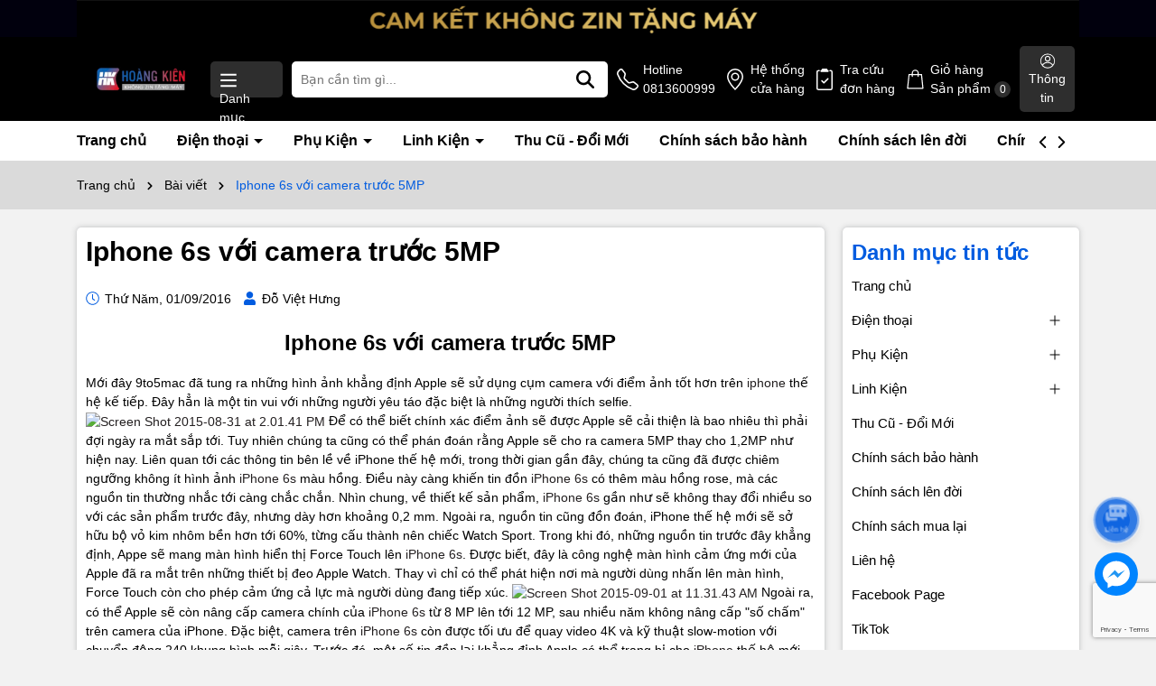

--- FILE ---
content_type: text/html; charset=utf-8
request_url: https://www.hoangkien.com/iphone-6s-voi-camera-truoc-5mp
body_size: 74648
content:
<!DOCTYPE html>
<html lang="vi">
	<head>
		<meta charset="UTF-8" />
		<meta name="theme-color" content="#000" />
		<link rel="canonical" href="https://www.hoangkien.com/iphone-6s-voi-camera-truoc-5mp"/>
		<meta name='revisit-after' content='2 days' />
		<meta name="viewport" content="width=device-width, minimum-scale=1.0, maximum-scale=1.0, user-scalable=no">	
		<meta name="robots" content="noodp,index,follow" />
		<meta name="description" content="Iphone 6s với camera trước 5MP">
		<title>Iphone 6s với camera trước 5MP		</title>
		<meta name="keywords" content="Iphone 6s với camera trước 5MP, Bài viết, Iphone 6s với camera trước 5MP,  Hoàng Kiên, www.hoangkien.com"/>		
		

	<meta property="og:type" content="article">
	<meta property="og:title" content="Iphone 6s với camera trước 5MP">
  	
	
		
			
			
			
				<meta property="og:image" content="https://www.hoangkien.com/wp-content/uploads/upload/Screen-Shot-2015-08-31-at-2.01.41-PM-600x450.png">
				<meta property="og:image:secure_url" content="https://www.hoangkien.com/wp-content/uploads/upload/Screen-Shot-2015-08-31-at-2.01.41-PM-600x450.png">
			
		
	

<meta property="og:description" content="Iphone 6s với camera trước 5MP">
<meta property="og:url" content="https://www.hoangkien.com/iphone-6s-voi-camera-truoc-5mp">
<meta property="og:site_name" content="Hoàng Kiên">	
		<link rel="icon" href="//bizweb.dktcdn.net/100/112/815/themes/966034/assets/favicon.png?1768028836881" type="image/x-icon" />
		<link rel="preload" as="script" href="//bizweb.dktcdn.net/100/112/815/themes/966034/assets/jquery.js?1768028836881" />
		<script src="//bizweb.dktcdn.net/100/112/815/themes/966034/assets/jquery.js?1768028836881" type="text/javascript"></script>
		<link rel="preload" as="script" href="//bizweb.dktcdn.net/100/112/815/themes/966034/assets/cookie.js?1768028836881" />
		<script src="//bizweb.dktcdn.net/100/112/815/themes/966034/assets/cookie.js?1768028836881" type="text/javascript"></script>
		<link rel="preload" as="script" href="//bizweb.dktcdn.net/100/112/815/themes/966034/assets/swiper.js?1768028836881" />
		<script src="//bizweb.dktcdn.net/100/112/815/themes/966034/assets/swiper.js?1768028836881" type="text/javascript"></script>
		<link rel="preload" as="script" href="//bizweb.dktcdn.net/100/112/815/themes/966034/assets/lazy.js?1768028836881" />
		<script src="//bizweb.dktcdn.net/100/112/815/themes/966034/assets/lazy.js?1768028836881" type="text/javascript"></script>
		<link rel="preload" as='style' type="text/css" href="//bizweb.dktcdn.net/100/112/815/themes/966034/assets/main.scss.css?1768028836881">

<link rel="preload" as='style'  type="text/css" href="//bizweb.dktcdn.net/100/112/815/themes/966034/assets/bootstrap-4-3-min.css?1768028836881">

<link href="//bizweb.dktcdn.net/100/112/815/themes/966034/assets/bootstrap-4-3-min.css?1768028836881" rel="stylesheet" type="text/css" media="all" />
<link href="//bizweb.dktcdn.net/100/112/815/themes/966034/assets/main.scss.css?1768028836881" rel="stylesheet" type="text/css" media="all" />


<link href="//bizweb.dktcdn.net/100/112/815/themes/966034/assets/breadcrumb_style.scss.css?1768028836881" rel="stylesheet" type="text/css" media="all" />

<link href="//bizweb.dktcdn.net/100/112/815/themes/966034/assets/paginate.scss.css?1768028836881" rel="stylesheet" type="text/css" media="all" />





<link href="//bizweb.dktcdn.net/100/112/815/themes/966034/assets/blog_article_style.scss.css?1768028836881" rel="stylesheet" type="text/css" media="all" />
<link href="//bizweb.dktcdn.net/100/112/815/themes/966034/assets/sidebar_style.scss.css?1768028836881" rel="stylesheet" type="text/css" media="all" />	






		<script>
	var Bizweb = Bizweb || {};
	Bizweb.store = 'hoangkien.mysapo.net';
	Bizweb.id = 112815;
	Bizweb.theme = {"id":966034,"name":"Dola Phone - Bản Chính","role":"main"};
	Bizweb.template = 'article';
	if(!Bizweb.fbEventId)  Bizweb.fbEventId = 'xxxxxxxx-xxxx-4xxx-yxxx-xxxxxxxxxxxx'.replace(/[xy]/g, function (c) {
	var r = Math.random() * 16 | 0, v = c == 'x' ? r : (r & 0x3 | 0x8);
				return v.toString(16);
			});		
</script>
<script>
	(function () {
		function asyncLoad() {
			var urls = ["https://blogstatistics.sapoapps.vn/scripts/ab_blogstatistics_scripttag.js?store=hoangkien.mysapo.net","//static.zotabox.com/e/9/e99af72a216c8aba2b12effffc6981ec/widgets.js?store=hoangkien.mysapo.net","//static.zotabox.com/e/9/e99af72a216c8aba2b12effffc6981ec/widgets.js?store=hoangkien.mysapo.net","//static.zotabox.com/e/9/e99af72a216c8aba2b12effffc6981ec/widgets.js?store=hoangkien.mysapo.net","//static.zotabox.com/e/9/e99af72a216c8aba2b12effffc6981ec/widgets.js?store=hoangkien.mysapo.net","//static.zotabox.com/e/9/e99af72a216c8aba2b12effffc6981ec/widgets.js?store=hoangkien.mysapo.net","//static.zotabox.com/e/9/e99af72a216c8aba2b12effffc6981ec/widgets.js?store=hoangkien.mysapo.net","//static.zotabox.com/e/9/e99af72a216c8aba2b12effffc6981ec/widgets.js?store=hoangkien.mysapo.net","//static.zotabox.com/e/9/e99af72a216c8aba2b12effffc6981ec/widgets.js?store=hoangkien.mysapo.net","//static.zotabox.com/e/9/e99af72a216c8aba2b12effffc6981ec/widgets.js?store=hoangkien.mysapo.net","//static.zotabox.com/e/9/e99af72a216c8aba2b12effffc6981ec/widgets.js?store=hoangkien.mysapo.net","//static.zotabox.com/e/9/e99af72a216c8aba2b12effffc6981ec/widgets.js?store=hoangkien.mysapo.net","//static.zotabox.com/e/9/e99af72a216c8aba2b12effffc6981ec/widgets.js?store=hoangkien.mysapo.net","//static.zotabox.com/e/9/e99af72a216c8aba2b12effffc6981ec/widgets.js?store=hoangkien.mysapo.net","//static.zotabox.com/e/9/e99af72a216c8aba2b12effffc6981ec/widgets.js?store=hoangkien.mysapo.net","//survey.sapoapps.vn/genscript/script.js?store=hoangkien.mysapo.net","//static.zotabox.com/e/9/e99af72a216c8aba2b12effffc6981ec/widgets.js?store=hoangkien.mysapo.net","//static.zotabox.com/e/9/e99af72a216c8aba2b12effffc6981ec/widgets.js?store=hoangkien.mysapo.net","//static.zotabox.com/e/9/e99af72a216c8aba2b12effffc6981ec/widgets.js?store=hoangkien.mysapo.net","//static.zotabox.com/e/9/e99af72a216c8aba2b12effffc6981ec/widgets.js?store=hoangkien.mysapo.net","https://googleshopping.sapoapps.vn/conversion-tracker/global-tag/2180.js?store=hoangkien.mysapo.net","https://googleshopping.sapoapps.vn/conversion-tracker/event-tag/2180.js?store=hoangkien.mysapo.net","//static.zotabox.com/e/9/e99af72a216c8aba2b12effffc6981ec/widgets.js?store=hoangkien.mysapo.net","//static.zotabox.com/e/9/e99af72a216c8aba2b12effffc6981ec/widgets.js?store=hoangkien.mysapo.net","//promotionpopup.sapoapps.vn/genscript/script.js?store=hoangkien.mysapo.net","//static.zotabox.com/e/9/e99af72a216c8aba2b12effffc6981ec/widgets.js?store=hoangkien.mysapo.net","https://popup.sapoapps.vn/api/genscript/script?store=hoangkien.mysapo.net"];
			for (var i = 0; i < urls.length; i++) {
				var s = document.createElement('script');
				s.type = 'text/javascript';
				s.async = true;
				s.src = urls[i];
				var x = document.getElementsByTagName('script')[0];
				x.parentNode.insertBefore(s, x);
			}
		};
		window.attachEvent ? window.attachEvent('onload', asyncLoad) : window.addEventListener('load', asyncLoad, false);
	})();
</script>


<script>
	window.BizwebAnalytics = window.BizwebAnalytics || {};
	window.BizwebAnalytics.meta = window.BizwebAnalytics.meta || {};
	window.BizwebAnalytics.meta.currency = 'VND';
	window.BizwebAnalytics.tracking_url = '/s';

	var meta = {};
	
	meta.article = {"id": 260999};
	
	
	for (var attr in meta) {
	window.BizwebAnalytics.meta[attr] = meta[attr];
	}
</script>

	
		<script src="/dist/js/stats.min.js?v=96f2ff2"></script>
	



<script>
  (function(i,s,o,g,r,a,m){i['GoogleAnalyticsObject']=r;i[r]=i[r]||function(){
  (i[r].q=i[r].q||[]).push(arguments)},i[r].l=1*new Date();a=s.createElement(o),
  m=s.getElementsByTagName(o)[0];a.async=1;a.src=g;m.parentNode.insertBefore(a,m)
  })(window,document,'script','https://www.google-analytics.com/analytics.js','ga');

  ga('create', 'UA-61144205-1', 'auto');
  ga('send', 'pageview');

</script>
<script>

	window.enabled_enhanced_ecommerce = false;

</script>




<!--Facebook Pixel Code-->
<script>
	!function(f, b, e, v, n, t, s){
	if (f.fbq) return; n = f.fbq = function(){
	n.callMethod?
	n.callMethod.apply(n, arguments):n.queue.push(arguments)}; if (!f._fbq) f._fbq = n;
	n.push = n; n.loaded = !0; n.version = '2.0'; n.queue =[]; t = b.createElement(e); t.async = !0;
	t.src = v; s = b.getElementsByTagName(e)[0]; s.parentNode.insertBefore(t, s)}
	(window,
	document,'script','https://connect.facebook.net/en_US/fbevents.js');
	fbq('init', '1482269005400151', {} , {'agent': 'plsapo'}); // Insert your pixel ID here.
	fbq('track', 'PageView',{},{ eventID: Bizweb.fbEventId });
	
</script>
<noscript>
	<img height='1' width='1' style='display:none' src='https://www.facebook.com/tr?id=1482269005400151&ev=PageView&noscript=1' />
</noscript>
<!--DO NOT MODIFY-->
<!--End Facebook Pixel Code-->



<script>
	var eventsListenerScript = document.createElement('script');
	eventsListenerScript.async = true;
	
	eventsListenerScript.src = "/dist/js/store_events_listener.min.js?v=1b795e9";
	
	document.getElementsByTagName('head')[0].appendChild(eventsListenerScript);
</script>






		
		
		
<script type="application/ld+json">
        {
        "@context": "http://schema.org",
        "@type": "BreadcrumbList",
        "itemListElement": 
        [
            {
                "@type": "ListItem",
                "position": 1,
                "item": 
                {
                  "@id": "https://www.hoangkien.com",
                  "name": "Trang chủ"
                }
            },
      
        
      
            {
                "@type": "ListItem",
                "position": 2,
                "item": 
                {
                  "@id": "https://www.hoangkien.com/bai-viet",
                  "name": "Bài viết"
                }
            },
      {
                "@type": "ListItem",
                "position": 3,
                "item": 
                {
                  "@id": "https://www.hoangkien.com/iphone-6s-voi-camera-truoc-5mp",
                  "name": "Iphone 6s với camera trước 5MP"
                }
            }
      
      
      
      
    
        ]
        }
</script>

		<script>
			$(document).ready(function ($) {
				awe_lazyloadImage();
			});
			function awe_lazyloadImage() {
				var ll = new LazyLoad({
					elements_selector: ".lazyload",
					load_delay: 100,
					threshold: 0
				});
			} window.awe_lazyloadImage=awe_lazyloadImage;
		</script>
	</head>
	<body>
		<div class="opacity_menu"></div>
<div class="banner-top d-none d-md-block" style="background: #01000d">
	<div class="container">
		<a href="" title="Banner top">
			<picture>

				<source 
						media="(max-width: 567px)"
						srcset="//bizweb.dktcdn.net/thumb/large/100/112/815/themes/966034/assets/banner_top.jpg?1768028836881">
				<img alt="Banner top" width="1270" height="47" src="//bizweb.dktcdn.net/100/112/815/themes/966034/assets/banner_top.jpg?1768028836881">
			</picture>	

		</a>
	</div>
</div>

<header class="header header-scroll">
	<div class="container">
		<div class="header-top d-flex     align-items-center" style="    justify-content: space-between;">
			<a href="/" class="logo" title="Logo">	
				<picture>
					<source 
							media="(max-width: 567px)"
							srcset="//bizweb.dktcdn.net/thumb/large/100/112/815/themes/966034/assets/logo-mobile2.png?1768028836881">
					<img width="414" height="85" src="//bizweb.dktcdn.net/100/112/815/themes/966034/assets/logo.png?1768028836881" alt="Hoàng Kiên">
				</picture>
			</a>
			<div class="icon-menu vertical-menu-category d-none d-lg-block">
				<span class="menu-icon">
					<svg aria-hidden="true" focusable="false" data-prefix="far" data-icon="bars" role="img" xmlns="http://www.w3.org/2000/svg" viewBox="0 0 448 512" class="svg-inline--fa fa-bars fa-w-14"><path fill="#ffffff" d="M436 124H12c-6.627 0-12-5.373-12-12V80c0-6.627 5.373-12 12-12h424c6.627 0 12 5.373 12 12v32c0 6.627-5.373 12-12 12zm0 160H12c-6.627 0-12-5.373-12-12v-32c0-6.627 5.373-12 12-12h424c6.627 0 12 5.373 12 12v32c0 6.627-5.373 12-12 12zm0 160H12c-6.627 0-12-5.373-12-12v-32c0-6.627 5.373-12 12-12h424c6.627 0 12 5.373 12 12v32c0 6.627-5.373 12-12 12z" class=""></path></svg>
				</span>
				<span class="vertical-heading-text">Danh mục</span>
			</div>
			<div class="menu-vertical  ">
				<div class="list_menu_header">
					<div class="ul nav vertical-nav ul_menu site-nav-vetical">
						
						
						


						
						
						

<div class="nav_item nav-item lv1 li_check " >
	<a  href="/dien-thoai" title="Điện thoại" style="background-image: url('//bizweb.dktcdn.net/100/112/815/themes/966034/assets/icon_megamenu_1.png?1768028836881')" >Điện thoại
		<i class="fas fa-angle-right">
			<svg xmlns="http://www.w3.org/2000/svg" viewBox="0 0 384 512"><!--! Font Awesome Pro 6.2.0 by @fontawesome - https://fontawesome.com License - https://fontawesome.com/license (Commercial License) Copyright 2022 Fonticons, Inc. --><path d="M342.6 233.4c12.5 12.5 12.5 32.8 0 45.3l-192 192c-12.5 12.5-32.8 12.5-45.3 0s-12.5-32.8 0-45.3L274.7 256 105.4 86.6c-12.5-12.5-12.5-32.8 0-45.3s32.8-12.5 45.3 0l192 192z"/></svg>
		</i>
	</a>

	<div class="ul_content_right_1">
		<div class="row">
			
			
			<div class="nav_item nav-item lv2 col-lg-4 col-md-4">

				<a href="/iphone-17-series" title="iPhone 17 Series">iPhone 17 Series</a>

				<div class="ul_content_right_2">
					
					<div class="nav_item nav-item lv3"><a href="/iphone-17-pro-max" title="iPhone 17 Pro Max">iPhone 17 Pro Max</a></div>
					
					<div class="nav_item nav-item lv3"><a href="/iphone-17-pro" title="iPhone 17 Pro">iPhone 17 Pro</a></div>
					
					<div class="nav_item nav-item lv3"><a href="/iphone-air" title="iPhone Air">iPhone Air</a></div>
					
					<div class="nav_item nav-item lv3"><a href="/iphone-17" title="iPhone 17">iPhone 17</a></div>
					
				</div>
			</div>
			
			
			
			<div class="nav_item nav-item lv2 col-lg-4 col-md-4">

				<a href="/iphone-16-16plus-16pro-16promax" title="iPhone 16 Series">iPhone 16 Series</a>

				<div class="ul_content_right_2">
					
					<div class="nav_item nav-item lv3"><a href="/iphone-16-pro-max" title="iPhone 16 Pro Max">iPhone 16 Pro Max</a></div>
					
					<div class="nav_item nav-item lv3"><a href="/iphone-16-pro" title="iPhone 16 Pro">iPhone 16 Pro</a></div>
					
					<div class="nav_item nav-item lv3"><a href="/iphone-16-plus" title="iPhone 16 Plus">iPhone 16 Plus</a></div>
					
					<div class="nav_item nav-item lv3"><a href="/iphone-16" title="iPhone 16">iPhone 16</a></div>
					
				</div>
			</div>
			
			
			
			<div class="nav_item nav-item lv2 col-lg-4 col-md-4">

				<a href="/iphone-15-15plus-15pro-15pro-max" title="iPhone 15 Series">iPhone 15 Series</a>

				<div class="ul_content_right_2">
					
					<div class="nav_item nav-item lv3"><a href="/iphone-15-pro-max" title="iPhone 15 Pro Max">iPhone 15 Pro Max</a></div>
					
					<div class="nav_item nav-item lv3"><a href="/iphone-15-pro" title="iPhone 15 Pro">iPhone 15 Pro</a></div>
					
					<div class="nav_item nav-item lv3"><a href="/iphone-15-plus" title="iPhone 15 Plus">iPhone 15 Plus</a></div>
					
					<div class="nav_item nav-item lv3"><a href="/iphone-15" title="iPhone 15">iPhone 15</a></div>
					
				</div>
			</div>
			
			
			
			<div class="nav_item nav-item lv2 col-lg-4 col-md-4">

				<a href="/iphone-14-14plus-14pro-14pro-max" title="iPhone 14 Series">iPhone 14 Series</a>

				<div class="ul_content_right_2">
					
					<div class="nav_item nav-item lv3"><a href="/iphone-14-pro-max" title="iPhone 14 Pro Max">iPhone 14 Pro Max</a></div>
					
					<div class="nav_item nav-item lv3"><a href="/iphone-14-pro" title="iPhone 14 Pro">iPhone 14 Pro</a></div>
					
					<div class="nav_item nav-item lv3"><a href="/iphone-14-plus" title="iPhone 14 Plus">iPhone 14 Plus</a></div>
					
					<div class="nav_item nav-item lv3"><a href="/iphone-14" title="iPhone 14">iPhone 14</a></div>
					
				</div>
			</div>
			
			
			
			<div class="nav_item nav-item lv2 col-lg-4 col-md-4">

				<a href="/iphone-13-13pro-13pro-max" title="iPhone 13 Series">iPhone 13 Series</a>

				<div class="ul_content_right_2">
					
					<div class="nav_item nav-item lv3"><a href="/iphone-13-pro-max" title="iPhone 13 Pro Max">iPhone 13 Pro Max</a></div>
					
					<div class="nav_item nav-item lv3"><a href="/iphone-13-pro" title="iPhone 13 Pro">iPhone 13 Pro</a></div>
					
					<div class="nav_item nav-item lv3"><a href="/iphone-13" title="iPhone 13">iPhone 13</a></div>
					
				</div>
			</div>
			
			
			
			<div class="nav_item nav-item lv2 col-lg-4 col-md-4">

				<a href="/iphone-12mini-12-12pro-12pro-max" title="iPhone 12 Series">iPhone 12 Series</a>

				<div class="ul_content_right_2">
					
					<div class="nav_item nav-item lv3"><a href="/iphone-12-pro-max" title="iPhone 12 Pro Max">iPhone 12 Pro Max</a></div>
					
					<div class="nav_item nav-item lv3"><a href="/iphone-12-pro" title="iPhone 12 Pro">iPhone 12 Pro</a></div>
					
					<div class="nav_item nav-item lv3"><a href="/iphone-12" title="iPhone 12">iPhone 12</a></div>
					
					<div class="nav_item nav-item lv3"><a href="/apple-iphone-12-mini-64gb-99-like-new" title="iPhone 12 mini">iPhone 12 mini</a></div>
					
				</div>
			</div>
			
			
			
			<div class="nav_item nav-item lv2 col-lg-4 col-md-4">

				<a href="/iphone-11-11-pro-11-pro-max" title="iPhone 11 Series">iPhone 11 Series</a>

				<div class="ul_content_right_2">
					
					<div class="nav_item nav-item lv3"><a href="/iphone-11-pro-max" title="iPhone 11 Pro Max">iPhone 11 Pro Max</a></div>
					
					<div class="nav_item nav-item lv3"><a href="/iphone-11-pro" title="iPhone 11 Pro">iPhone 11 Pro</a></div>
					
					<div class="nav_item nav-item lv3"><a href="/iphone-11" title="iPhone 11">iPhone 11</a></div>
					
				</div>
			</div>
			
			
			
			<div class="nav_item nav-item lv2 col-lg-4 col-md-4">

				<a href="/iphone-xs-xs-max" title="iPhone XR/XS/XSM Series">iPhone XR/XS/XSM Series</a>

				<div class="ul_content_right_2">
					
					<div class="nav_item nav-item lv3"><a href="/iphone-xs-max" title="iPhone XS Max">iPhone XS Max</a></div>
					
					<div class="nav_item nav-item lv3"><a href="/iphone-xs" title="iPhone XS">iPhone XS</a></div>
					
					<div class="nav_item nav-item lv3"><a href="/iphone-xr" title="iPhone XR">iPhone XR</a></div>
					
				</div>
			</div>
			
			
			
			<div class="nav_item nav-item lv2 col-lg-4 col-md-4">

				<a href="/iphone-8-plus" title="iPhone 8 Series">iPhone 8 Series</a>

				<div class="ul_content_right_2">
					
					<div class="nav_item nav-item lv3"><a href="/iphone-8-plus-1" title="iPhone 8 Plus">iPhone 8 Plus</a></div>
					
					<div class="nav_item nav-item lv3"><a href="/iphone-8-1" title="iPhone 8G">iPhone 8G</a></div>
					
				</div>
			</div>
			
			
			
			<div class="nav_item nav-item lv2 col-lg-4 col-md-4">

				<a href="/se-2020" title="iPhone SE 2020">iPhone SE 2020</a>

				<div class="ul_content_right_2">
					
					<div class="nav_item nav-item lv3"><a href="/iphone-se-2020" title="iPhone SE 2020">iPhone SE 2020</a></div>
					
				</div>
			</div>
			
			
		</div>
	</div>
</div>

						
						
						

<div class="nav_item nav-item lv1 li_check " >
	<a  href="/phu-kien" title="Phụ kiện" style="background-image: url('//bizweb.dktcdn.net/100/112/815/themes/966034/assets/icon_megamenu_2.png?1768028836881')" >Phụ kiện
		<i class="fas fa-angle-right">
			<svg xmlns="http://www.w3.org/2000/svg" viewBox="0 0 384 512"><!--! Font Awesome Pro 6.2.0 by @fontawesome - https://fontawesome.com License - https://fontawesome.com/license (Commercial License) Copyright 2022 Fonticons, Inc. --><path d="M342.6 233.4c12.5 12.5 12.5 32.8 0 45.3l-192 192c-12.5 12.5-32.8 12.5-45.3 0s-12.5-32.8 0-45.3L274.7 256 105.4 86.6c-12.5-12.5-12.5-32.8 0-45.3s32.8-12.5 45.3 0l192 192z"/></svg>
		</i>
	</a>

	<div class="ul_content_right_1">
		<div class="row">
			
			
			<div class="nav_item nav-item lv2 col-lg-4 col-md-4"><a href="/cu-cap-iphone-zin" title="Củ Cáp Sạc iPhone Zin">Củ Cáp Sạc iPhone Zin</a></div>
			
			
			
			<div class="nav_item nav-item lv2 col-lg-4 col-md-4"><a href="/phu-kien-vivumax" title="Phụ Kiện VivuMax">Phụ Kiện VivuMax</a></div>
			
			
			
			<div class="nav_item nav-item lv2 col-lg-4 col-md-4"><a href="/tai-nghe" title="Tai nghe">Tai nghe</a></div>
			
			
			
			<div class="nav_item nav-item lv2 col-lg-4 col-md-4"><a href="/pin-sac-du-phong" title="Pin sạc dự phòng">Pin sạc dự phòng</a></div>
			
			
		</div>
	</div>
</div>

						
						
						

<div class="nav_item nav-item lv1 li_check " >
	<a  href="/linh-kien" title="Linh Kiện" style="background-image: url('//bizweb.dktcdn.net/100/112/815/themes/966034/assets/icon_megamenu_3.png?1768028836881')" >Linh Kiện
		<i class="fas fa-angle-right">
			<svg xmlns="http://www.w3.org/2000/svg" viewBox="0 0 384 512"><!--! Font Awesome Pro 6.2.0 by @fontawesome - https://fontawesome.com License - https://fontawesome.com/license (Commercial License) Copyright 2022 Fonticons, Inc. --><path d="M342.6 233.4c12.5 12.5 12.5 32.8 0 45.3l-192 192c-12.5 12.5-32.8 12.5-45.3 0s-12.5-32.8 0-45.3L274.7 256 105.4 86.6c-12.5-12.5-12.5-32.8 0-45.3s32.8-12.5 45.3 0l192 192z"/></svg>
		</i>
	</a>

	<div class="ul_content_right_1">
		<div class="row">
			
			
			<div class="nav_item nav-item lv2 col-lg-4 col-md-4"><a href="/pin-iphone-ipad" title="Pin iPhone FEAGLET ( ĐẠI BÀNG )">Pin iPhone FEAGLET ( ĐẠI BÀNG )</a></div>
			
			
			
			<div class="nav_item nav-item lv2 col-lg-4 col-md-4"><a href="/pin-eu" title="Pin EU Dung Lượng Chuẩn">Pin EU Dung Lượng Chuẩn</a></div>
			
			
			
			<div class="nav_item nav-item lv2 col-lg-4 col-md-4"><a href="/pin-eu-dung-luong-cao" title="Pin EU Dung Lượng Cao">Pin EU Dung Lượng Cao</a></div>
			
			
			
			<div class="nav_item nav-item lv2 col-lg-4 col-md-4"><a href="/man-hinh-iphone-ipad" title="Màn hình">Màn hình</a></div>
			
			
			
			<div class="nav_item nav-item lv2 col-lg-4 col-md-4"><a href="/camera" title="Camera">Camera</a></div>
			
			
		</div>
	</div>
</div>

						
						
						

<div class="nav_item nav-item lv1 li_check " >
	<a  href="/blogs/all" title="Tin tức" style="background-image: url('//bizweb.dktcdn.net/100/112/815/themes/966034/assets/icon_megamenu_4.png?1768028836881')" >Tin tức
		<i class="fas fa-angle-right">
			<svg xmlns="http://www.w3.org/2000/svg" viewBox="0 0 384 512"><!--! Font Awesome Pro 6.2.0 by @fontawesome - https://fontawesome.com License - https://fontawesome.com/license (Commercial License) Copyright 2022 Fonticons, Inc. --><path d="M342.6 233.4c12.5 12.5 12.5 32.8 0 45.3l-192 192c-12.5 12.5-32.8 12.5-45.3 0s-12.5-32.8 0-45.3L274.7 256 105.4 86.6c-12.5-12.5-12.5-32.8 0-45.3s32.8-12.5 45.3 0l192 192z"/></svg>
		</i>
	</a>

	<div class="ul_content_right_1">
		<div class="row">
			
			
			<div class="nav_item nav-item lv2 col-lg-4 col-md-4"><a href="/huong-dan-thu-thuat" title="Hướng dẫn, thủ thuật">Hướng dẫn, thủ thuật</a></div>
			
			
			
			<div class="nav_item nav-item lv2 col-lg-4 col-md-4"><a href="/tin-tuc" title="Tin công nghệ">Tin công nghệ</a></div>
			
			
			
			<div class="nav_item nav-item lv2 col-lg-4 col-md-4"><a href="/bai-viet" title="Ngoài lề">Ngoài lề</a></div>
			
			
		</div>
	</div>
</div>

						
					</div>
				</div>
			</div>
			<div class="search-header">
				<div class="search-smart">
					<form action="/search" method="get" class="header-search-form input-group search-bar" role="search">
						<input type="text" name="query" required class="input-group-field auto-search search-auto form-control" placeholder="Bạn cần tìm gì..." autocomplete="off">
						<input type="hidden" name="type" value="product">
						<button type="submit" class="btn icon-fallback-text" aria-label="Tìm kiếm" title="Tìm kiếm">
							<svg xmlns="http://www.w3.org/2000/svg" height="1em" viewBox="0 0 512 512"><!--! Font Awesome Free 6.4.0 by @fontawesome - https://fontawesome.com License - https://fontawesome.com/license (Commercial License) Copyright 2023 Fonticons, Inc. --><path fill="#fff" d="M416 208c0 45.9-14.9 88.3-40 122.7L502.6 457.4c12.5 12.5 12.5 32.8 0 45.3s-32.8 12.5-45.3 0L330.7 376c-34.4 25.2-76.8 40-122.7 40C93.1 416 0 322.9 0 208S93.1 0 208 0S416 93.1 416 208zM208 352a144 144 0 1 0 0-288 144 144 0 1 0 0 288z"></path></svg>							</button>
						
						<div class="search-suggest">
							<ul class="smart-search-title">
								<li data-tab="#tab-search-1" class="active"><a href="javascript:void(0)" title="Sản phẩm">Sản phẩm</a></li>
								<li data-tab="#tab-search-2"><a href="javascript:void(0)" title="Tin tức">Tin tức</a></li>
							</ul>
							<div class="list-search-suggest">
								<div class="list-search list-search-style active" id="tab-search-1">
								</div>
								<div class="list-search2 list-search-style" id="tab-search-2">
								</div>
							</div>

						</div>
						
					</form>
				</div>
			</div>

			<div class="header-control d-none d-xl-flex ">
				<div class="icon">
					<svg xmlns="http://www.w3.org/2000/svg" width="16" height="16" fill="currentColor" class="bi bi-telephone" viewBox="0 0 16 16">
						<path d="M3.654 1.328a.678.678 0 0 0-1.015-.063L1.605 2.3c-.483.484-.661 1.169-.45 1.77a17.568 17.568 0 0 0 4.168 6.608 17.569 17.569 0 0 0 6.608 4.168c.601.211 1.286.033 1.77-.45l1.034-1.034a.678.678 0 0 0-.063-1.015l-2.307-1.794a.678.678 0 0 0-.58-.122l-2.19.547a1.745 1.745 0 0 1-1.657-.459L5.482 8.062a1.745 1.745 0 0 1-.46-1.657l.548-2.19a.678.678 0 0 0-.122-.58L3.654 1.328zM1.884.511a1.745 1.745 0 0 1 2.612.163L6.29 2.98c.329.423.445.974.315 1.494l-.547 2.19a.678.678 0 0 0 .178.643l2.457 2.457a.678.678 0 0 0 .644.178l2.189-.547a1.745 1.745 0 0 1 1.494.315l2.306 1.794c.829.645.905 1.87.163 2.611l-1.034 1.034c-.74.74-1.846 1.065-2.877.702a18.634 18.634 0 0 1-7.01-4.42 18.634 18.634 0 0 1-4.42-7.009c-.362-1.03-.037-2.137.703-2.877L1.885.511z"/>
					</svg>
				</div>
				<div class="content">								
					<a title="0813600999" href="tel:0813600999" class="button-wishlist">								
						Hotline<span>0813600999</span>
					</a>
				</div>
			</div>
			<div class="header-control d-none d-lg-flex">
				<div class="icon">
					<svg xmlns="http://www.w3.org/2000/svg" width="16" height="16" fill="currentColor" class="bi bi-geo-alt" viewBox="0 0 16 16">
						<path d="M12.166 8.94c-.524 1.062-1.234 2.12-1.96 3.07A31.493 31.493 0 0 1 8 14.58a31.481 31.481 0 0 1-2.206-2.57c-.726-.95-1.436-2.008-1.96-3.07C3.304 7.867 3 6.862 3 6a5 5 0 0 1 10 0c0 .862-.305 1.867-.834 2.94zM8 16s6-5.686 6-10A6 6 0 0 0 2 6c0 4.314 6 10 6 10z"/>
						<path d="M8 8a2 2 0 1 1 0-4 2 2 0 0 1 0 4zm0 1a3 3 0 1 0 0-6 3 3 0 0 0 0 6z"/>
					</svg>
				</div>
				<div class="content">								
					<a title="Hệ thống cửa hàng" href="/he-thong-cua-hang-hoang-kien" class="button-wishlist">								
						Hệ thống<span>cửa hàng</span>
					</a>
				</div>
			</div>
			<div class="header-control d-none d-lg-flex">
				<div class="icon">
					<svg xmlns="http://www.w3.org/2000/svg" width="16" height="16" fill="currentColor" class="bi bi-clipboard2-check" viewBox="0 0 16 16">
						<path d="M9.5 0a.5.5 0 0 1 .5.5.5.5 0 0 0 .5.5.5.5 0 0 1 .5.5V2a.5.5 0 0 1-.5.5h-5A.5.5 0 0 1 5 2v-.5a.5.5 0 0 1 .5-.5.5.5 0 0 0 .5-.5.5.5 0 0 1 .5-.5h3Z"/>
						<path d="M3 2.5a.5.5 0 0 1 .5-.5H4a.5.5 0 0 0 0-1h-.5A1.5 1.5 0 0 0 2 2.5v12A1.5 1.5 0 0 0 3.5 16h9a1.5 1.5 0 0 0 1.5-1.5v-12A1.5 1.5 0 0 0 12.5 1H12a.5.5 0 0 0 0 1h.5a.5.5 0 0 1 .5.5v12a.5.5 0 0 1-.5.5h-9a.5.5 0 0 1-.5-.5v-12Z"/>
						<path d="M10.854 7.854a.5.5 0 0 0-.708-.708L7.5 9.793 6.354 8.646a.5.5 0 1 0-.708.708l1.5 1.5a.5.5 0 0 0 .708 0l3-3Z"/>
					</svg>
				</div> 
				<div class="content">								
					<a title="Tra cứu đơn hàng" href="/apps/kiem-tra-don-hang" class="button-wishlist">								
						Tra cứu<span>đơn hàng</span>
					</a>
				</div>
			</div>
			<div class="header-control d-none header-cart block-cart d-lg-flex">
				<div  title="Giỏ hàng" class="icon">
					<svg xmlns="http://www.w3.org/2000/svg"  data-name="Layer 1" viewBox="0 0 40 40"><defs></defs><g id="ic-cart"><path id="shopping-bag" class="cls-1" d="M35.91,36.17,33.24,10.75a1,1,0,0,0-1-.94h-5V8.67a6.47,6.47,0,1,0-12.93,0V9.81h-5a1.05,1.05,0,0,0-1,.94L5.52,36.17a1,1,0,0,0,.93,1.15H34.87a1,1,0,0,0,1.05-1A.41.41,0,0,0,35.91,36.17ZM16.35,8.67a4.38,4.38,0,1,1,8.75,0V9.81H16.35ZM7.73,35.24l2.45-23.33h4.07v2.3a1,1,0,0,0,1,1.09,1,1,0,0,0,1.09-1V11.91H25.1v2.3a1,1,0,0,0,1,1.09,1,1,0,0,0,1.09-1V11.91h4.07l2.45,23.33Z"/></g></svg>
				</div>
				<div class="content">
					<a  href="/cart" title="Giỏ hàng">
						Giỏ hàng<br>
						Sản phẩm <span class=" count_item_pr">0</span> 
					</a>
				</div>
				<div class="top-cart-content">					
					<div class="CartHeaderContainer">
					</div>
				</div>
			</div>
			<div class="account-header d-none d-lg-block">
				<div class="icon">
					<svg xmlns="http://www.w3.org/2000/svg"  data-name="Layer 1" viewBox="0 0 40 40"><defs></defs><g id="ic-user"><g id="_6-User" data-name="6-User"><g id="Group_18" data-name="Group 18"><path id="Path_92" data-name="Path 92" class="cls-1" d="M20,22.21a6.12,6.12,0,1,0-6.12-6.12h0A6.13,6.13,0,0,0,20,22.21ZM20,12a4.08,4.08,0,1,1-4.08,4.08A4.08,4.08,0,0,1,20,12Z"/><path id="Path_93" data-name="Path 93" class="cls-1" d="M20,4.88A16.31,16.31,0,1,0,36.31,21.19,16.31,16.31,0,0,0,20,4.88Zm0,2A14.25,14.25,0,0,1,31.93,29a15.23,15.23,0,0,0-21.38-2.47A15.66,15.66,0,0,0,8.07,29,14.25,14.25,0,0,1,20,6.92Zm0,28.54A14.24,14.24,0,0,1,9.35,30.65a13.24,13.24,0,0,1,21.3,0A14.24,14.24,0,0,1,20,35.46Z"/></g></g></g></svg>
				</div>
				<span>Thông tin</span>
				<ul>
					
					<li class="li-account"><a rel="nofollow" href="/account/login" title="Đăng nhập">
						<svg xmlns="http://www.w3.org/2000/svg" width="16" height="16" fill="currentColor" class="bi bi-box-arrow-in-right" viewBox="0 0 16 16">
							<path fill-rule="evenodd" d="M6 3.5a.5.5 0 0 1 .5-.5h8a.5.5 0 0 1 .5.5v9a.5.5 0 0 1-.5.5h-8a.5.5 0 0 1-.5-.5v-2a.5.5 0 0 0-1 0v2A1.5 1.5 0 0 0 6.5 14h8a1.5 1.5 0 0 0 1.5-1.5v-9A1.5 1.5 0 0 0 14.5 2h-8A1.5 1.5 0 0 0 5 3.5v2a.5.5 0 0 0 1 0v-2z"></path>
							<path fill-rule="evenodd" d="M11.854 8.354a.5.5 0 0 0 0-.708l-3-3a.5.5 0 1 0-.708.708L10.293 7.5H1.5a.5.5 0 0 0 0 1h8.793l-2.147 2.146a.5.5 0 0 0 .708.708l3-3z"></path>
						</svg>
						Đăng nhập</a>
					</li>
					<li class="li-account"><a rel="nofollow" href="/account/register" title="Đăng ký">
						<svg xmlns="http://www.w3.org/2000/svg" width="16" height="16" fill="currentColor" class="bi bi-person-plus" viewBox="0 0 16 16">
							<path d="M6 8a3 3 0 1 0 0-6 3 3 0 0 0 0 6zm2-3a2 2 0 1 1-4 0 2 2 0 0 1 4 0zm4 8c0 1-1 1-1 1H1s-1 0-1-1 1-4 6-4 6 3 6 4zm-1-.004c-.001-.246-.154-.986-.832-1.664C9.516 10.68 8.289 10 6 10c-2.29 0-3.516.68-4.168 1.332-.678.678-.83 1.418-.832 1.664h10z"></path>
							<path fill-rule="evenodd" d="M13.5 5a.5.5 0 0 1 .5.5V7h1.5a.5.5 0 0 1 0 1H14v1.5a.5.5 0 0 1-1 0V8h-1.5a.5.5 0 0 1 0-1H13V5.5a.5.5 0 0 1 .5-.5z"></path>
						</svg>
						Đăng ký</a>
					</li>
					
					
					
				</ul>
			</div>
			<div class="menu-bar d-lg-none d-flex">
				<svg aria-hidden="true" focusable="false" data-prefix="far" data-icon="bars" role="img" xmlns="http://www.w3.org/2000/svg" viewBox="0 0 448 512" class="svg-inline--fa fa-bars fa-w-14"><path fill="#ffffff" d="M436 124H12c-6.627 0-12-5.373-12-12V80c0-6.627 5.373-12 12-12h424c6.627 0 12 5.373 12 12v32c0 6.627-5.373 12-12 12zm0 160H12c-6.627 0-12-5.373-12-12v-32c0-6.627 5.373-12 12-12h424c6.627 0 12 5.373 12 12v32c0 6.627-5.373 12-12 12zm0 160H12c-6.627 0-12-5.373-12-12v-32c0-6.627 5.373-12 12-12h424c6.627 0 12 5.373 12 12v32c0 6.627-5.373 12-12 12z" class=""></path></svg>
			</div>
		</div>

	</div>
	<div class=" header-menu">
		<div class="container" style="    position: relative;">
			<div class="header-menu-des">
				<nav class="header-nav">
	<ul class="item_big">
		
		<li class="d-block d-lg-none title-danhmuc"><span>Menu chính</span></li>
		
		
		
		
		<li class="nav-item  ">				
			<a class="a-img"  href="/" title="Trang chủ">
				Trang chủ
			</a>
		</li>
		
		
		
		
		
		
		
		
		<li class="nav-item   has-mega " >
			<a class="a-img caret-down" href="/dien-thoai" title="Điện thoại">
				Điện thoại
			</a>
			<i class="fa fa-caret-down"></i>
			

			<div class="mega-content d-lg-block d-none">
    <ul class="level0">
        
        
        <li class="level1 parent item fix-navs" data-title="iPhone 17 Series" data-link="/iphone-17-series">
            <a class="hmega" href="/iphone-17-series" title="iPhone 17 Series">iPhone 17 Series</a>
            <ul class="level1">
                
                <li class="level2 parent">
                    <a href="/iphone-17-pro-max" title="iPhone 17 Pro Max">iPhone 17 Pro Max</a>
                    
                </li>
                
                <li class="level2 parent">
                    <a href="/iphone-17-pro" title="iPhone 17 Pro">iPhone 17 Pro</a>
                    
                </li>
                
                <li class="level2 parent">
                    <a href="/iphone-air" title="iPhone Air">iPhone Air</a>
                    
                </li>
                
                <li class="level2 parent">
                    <a href="/iphone-17" title="iPhone 17">iPhone 17</a>
                    
                </li>
                
            </ul>
        </li>
        
        
        
        <li class="level1 parent item fix-navs" data-title="iPhone 16 Series" data-link="/iphone-16-16plus-16pro-16promax">
            <a class="hmega" href="/iphone-16-16plus-16pro-16promax" title="iPhone 16 Series">iPhone 16 Series</a>
            <ul class="level1">
                
                <li class="level2 parent">
                    <a href="/iphone-16-pro-max" title="iPhone 16 Pro Max">iPhone 16 Pro Max</a>
                    
                </li>
                
                <li class="level2 parent">
                    <a href="/iphone-16-pro" title="iPhone 16 Pro">iPhone 16 Pro</a>
                    
                </li>
                
                <li class="level2 parent">
                    <a href="/iphone-16-plus" title="iPhone 16 Plus">iPhone 16 Plus</a>
                    
                </li>
                
                <li class="level2 parent">
                    <a href="/iphone-16" title="iPhone 16">iPhone 16</a>
                    
                </li>
                
            </ul>
        </li>
        
        
        
        <li class="level1 parent item fix-navs" data-title="iPhone 15 Series" data-link="/iphone-15-15plus-15pro-15pro-max">
            <a class="hmega" href="/iphone-15-15plus-15pro-15pro-max" title="iPhone 15 Series">iPhone 15 Series</a>
            <ul class="level1">
                
                <li class="level2 parent">
                    <a href="/iphone-15-pro-max" title="iPhone 15 Pro Max">iPhone 15 Pro Max</a>
                    
                </li>
                
                <li class="level2 parent">
                    <a href="/iphone-15-pro" title="iPhone 15 Pro">iPhone 15 Pro</a>
                    
                </li>
                
                <li class="level2 parent">
                    <a href="/iphone-15-plus" title="iPhone 15 Plus">iPhone 15 Plus</a>
                    
                </li>
                
                <li class="level2 parent">
                    <a href="/iphone-15" title="iPhone 15">iPhone 15</a>
                    
                </li>
                
            </ul>
        </li>
        
        
        
        <li class="level1 parent item fix-navs" data-title="iPhone 14 Series" data-link="/iphone-14-14plus-14pro-14pro-max">
            <a class="hmega" href="/iphone-14-14plus-14pro-14pro-max" title="iPhone 14 Series">iPhone 14 Series</a>
            <ul class="level1">
                
                <li class="level2 parent">
                    <a href="/iphone-14-pro-max" title="iPhone 14 Pro Max">iPhone 14 Pro Max</a>
                    
                </li>
                
                <li class="level2 parent">
                    <a href="/iphone-14-pro" title="iPhone 14 Pro">iPhone 14 Pro</a>
                    
                </li>
                
                <li class="level2 parent">
                    <a href="/iphone-14-plus" title="iPhone 14 Plus">iPhone 14 Plus</a>
                    
                </li>
                
                <li class="level2 parent">
                    <a href="/iphone-14" title="iPhone 14">iPhone 14</a>
                    
                </li>
                
            </ul>
        </li>
        
        
        
        <li class="level1 parent item fix-navs" data-title="iPhone 13 Series" data-link="/iphone-13-13pro-13pro-max">
            <a class="hmega" href="/iphone-13-13pro-13pro-max" title="iPhone 13 Series">iPhone 13 Series</a>
            <ul class="level1">
                
                <li class="level2 parent">
                    <a href="/iphone-13-pro-max" title="iPhone 13 Pro Max">iPhone 13 Pro Max</a>
                    
                </li>
                
                <li class="level2 parent">
                    <a href="/iphone-13-pro" title="iPhone 13 Pro">iPhone 13 Pro</a>
                    
                </li>
                
                <li class="level2 parent">
                    <a href="/iphone-13" title="iPhone 13">iPhone 13</a>
                    
                </li>
                
            </ul>
        </li>
        
        
        
        <li class="level1 parent item fix-navs" data-title="iPhone 12 Series" data-link="/iphone-12mini-12-12pro-12pro-max">
            <a class="hmega" href="/iphone-12mini-12-12pro-12pro-max" title="iPhone 12 Series">iPhone 12 Series</a>
            <ul class="level1">
                
                <li class="level2 parent">
                    <a href="/iphone-12-pro-max" title="iPhone 12 Pro Max">iPhone 12 Pro Max</a>
                    
                </li>
                
                <li class="level2 parent">
                    <a href="/iphone-12-pro" title="iPhone 12 Pro">iPhone 12 Pro</a>
                    
                </li>
                
                <li class="level2 parent">
                    <a href="/iphone-12" title="iPhone 12">iPhone 12</a>
                    
                </li>
                
                <li class="level2 parent">
                    <a href="/iphone-12-mini" title="iPhone 12 Mini">iPhone 12 Mini</a>
                    
                </li>
                
            </ul>
        </li>
        
        
        
        <li class="level1 parent item fix-navs" data-title="iPhone 11 Series" data-link="/iphone-11-11-pro-11-pro-max">
            <a class="hmega" href="/iphone-11-11-pro-11-pro-max" title="iPhone 11 Series">iPhone 11 Series</a>
            <ul class="level1">
                
                <li class="level2 parent">
                    <a href="/iphone-11-pro-max" title="iPhone 11 Pro Max">iPhone 11 Pro Max</a>
                    
                </li>
                
                <li class="level2 parent">
                    <a href="/iphone-11-pro" title="iPhone 11 Pro">iPhone 11 Pro</a>
                    
                </li>
                
                <li class="level2 parent">
                    <a href="/iphone-11" title="iPhone 11">iPhone 11</a>
                    
                </li>
                
            </ul>
        </li>
        
        
        
        <li class="level1 parent item fix-navs" data-title="iPhone X Series" data-link="/iphone-xs-xs-max">
            <a class="hmega" href="/iphone-xs-xs-max" title="iPhone X Series">iPhone X Series</a>
            <ul class="level1">
                
                <li class="level2 parent">
                    <a href="/iphone-xs-max" title="iPhone XS Max">iPhone XS Max</a>
                    
                </li>
                
                <li class="level2 parent">
                    <a href="/iphone-xs" title="IPhone XS">IPhone XS</a>
                    
                </li>
                
                <li class="level2 parent">
                    <a href="/iphone-xr" title="iPhone XR">iPhone XR</a>
                    
                </li>
                
            </ul>
        </li>
        
        
        
        <li class="level1 parent item fix-navs" data-title="iPhone 8 Series" data-link="/iphone-8-plus">
            <a class="hmega" href="/iphone-8-plus" title="iPhone 8 Series">iPhone 8 Series</a>
            <ul class="level1">
                
                <li class="level2 parent">
                    <a href="/iphone-8-plus-1" title="iPhone 8 Plus">iPhone 8 Plus</a>
                    
                </li>
                
                <li class="level2 parent">
                    <a href="/iphone-8-1" title="iPhone 8G">iPhone 8G</a>
                    
                </li>
                
            </ul>
        </li>
        
        
        
        <li class="level1 parent item fix-navs" data-title="iPhone SE 2020" data-link="/se-2020">
            <a class="hmega" href="/se-2020" title="iPhone SE 2020">iPhone SE 2020</a>
            <ul class="level1">
                
                <li class="level2 parent">
                    <a href="/iphone-se-2020" title="iPhone SE 2020">iPhone SE 2020</a>
                    
                </li>
                
            </ul>
        </li>
        
        
    </ul>
</div>
			<ul class="item_small d-lg-none d-block">
				<li>
					<a class="caret-down" href="/iphone-17-series" title="iPhone 17 Series">
						iPhone 17 Series 
					</a>
					<i class="fa fa-caret-down"></i>
					<ul>
						<li>
							<a href="/iphone-17-pro-max" title="iPhone 17 Pro Max" class="a3">iPhone 17 Pro Max</a>
						</li>
						<li>
							<a href="/iphone-17-pro" title="iPhone 17 Pro" class="a3">iPhone 17 Pro</a>
						</li>
						<li>
							<a href="/iphone-air" title="iPhone Air" class="a3">iPhone Air</a>
						</li>
						<li>
							<a href="/iphone-17" title="iPhone 17" class="a3">iPhone 17</a>
						</li>
					</ul>
				</li>
				<li>
					<a class="caret-down" href="/iphone-16-16plus-16pro-16promax" title="iPhone 16 Series">
						iPhone 16 Series 
					</a>
					<i class="fa fa-caret-down"></i>
					<ul>
						<li>
							<a href="/iphone-16-pro-max" title="iPhone 16 Pro Max" class="a3">iPhone 16 Pro Max</a>
						</li>
						<li>
							<a href="/iphone-16-pro" title="iPhone 16 Pro" class="a3">iPhone 16 Pro</a>
						</li>
						<li>
							<a href="/iphone-16-plus" title="iPhone 16 Plus" class="a3">iPhone 16 Plus</a>
						</li>
						<li>
							<a href="/iphone-16" title="iPhone 16" class="a3">iPhone 16</a>
						</li>
					</ul>
				</li>
				<li>
					<a class="caret-down" href="/iphone-15-15plus-15pro-15pro-max" title="iPhone 15 Series">
						iPhone 15 Series 
					</a>
					<i class="fa fa-caret-down"></i>
					<ul>
						<li>
							<a href="/iphone-15-pro-max" title="iPhone 15 Pro Max" class="a3">iPhone 15 Pro Max</a>
						</li>
						<li>
							<a href="/iphone-15-pro" title="iPhone 15 Pro" class="a3">iPhone 15 Pro</a>
						</li>
						<li>
							<a href="/iphone-15-plus" title="iPhone 15 Plus" class="a3">iPhone 15 Plus</a>
						</li>
						<li>
							<a href="/iphone-15" title="iPhone 15" class="a3">iPhone 15</a>
						</li>
					</ul>
				</li>
				<li>
					<a class="caret-down" href="/iphone-14-14plus-14pro-14pro-max" title="iPhone 14 Series">
						iPhone 14 Series 
					</a>
					<i class="fa fa-caret-down"></i>
					<ul>
						<li>
							<a href="/iphone-14-pro-max" title="iPhone 14 Pro Max" class="a3">iPhone 14 Pro Max</a>
						</li>
						<li>
							<a href="/iphone-14-pro" title="iPhone 14 Pro" class="a3">iPhone 14 Pro</a>
						</li>
						<li>
							<a href="/iphone-14-plus" title="iPhone 14 Plus" class="a3">iPhone 14 Plus</a>
						</li>
						<li>
							<a href="/iphone-14" title="iPhone 14" class="a3">iPhone 14</a>
						</li>
					</ul>
				</li>
				<li>
					<a class="caret-down" href="/iphone-13-13pro-13pro-max" title="iPhone 13 Series">
						iPhone 13 Series 
					</a>
					<i class="fa fa-caret-down"></i>
					<ul>
						<li>
							<a href="/iphone-13-pro-max" title="iPhone 13 Pro Max" class="a3">iPhone 13 Pro Max</a>
						</li>
						<li>
							<a href="/iphone-13-pro" title="iPhone 13 Pro" class="a3">iPhone 13 Pro</a>
						</li>
						<li>
							<a href="/iphone-13" title="iPhone 13" class="a3">iPhone 13</a>
						</li>
					</ul>
				</li>
				<li>
					<a class="caret-down" href="/iphone-12mini-12-12pro-12pro-max" title="iPhone 12 Series">
						iPhone 12 Series 
					</a>
					<i class="fa fa-caret-down"></i>
					<ul>
						<li>
							<a href="/iphone-12-pro-max" title="iPhone 12 Pro Max" class="a3">iPhone 12 Pro Max</a>
						</li>
						<li>
							<a href="/iphone-12-pro" title="iPhone 12 Pro" class="a3">iPhone 12 Pro</a>
						</li>
						<li>
							<a href="/iphone-12" title="iPhone 12" class="a3">iPhone 12</a>
						</li>
						<li>
							<a href="/iphone-12-mini" title="iPhone 12 Mini" class="a3">iPhone 12 Mini</a>
						</li>
					</ul>
				</li>
				<li>
					<a class="caret-down" href="/iphone-11-11-pro-11-pro-max" title="iPhone 11 Series">
						iPhone 11 Series 
					</a>
					<i class="fa fa-caret-down"></i>
					<ul>
						<li>
							<a href="/iphone-11-pro-max" title="iPhone 11 Pro Max" class="a3">iPhone 11 Pro Max</a>
						</li>
						<li>
							<a href="/iphone-11-pro" title="iPhone 11 Pro" class="a3">iPhone 11 Pro</a>
						</li>
						<li>
							<a href="/iphone-11" title="iPhone 11" class="a3">iPhone 11</a>
						</li>
					</ul>
				</li>
				<li>
					<a class="caret-down" href="/iphone-xs-xs-max" title="iPhone X Series">
						iPhone X Series 
					</a>
					<i class="fa fa-caret-down"></i>
					<ul>
						<li>
							<a href="/iphone-xs-max" title="iPhone XS Max" class="a3">iPhone XS Max</a>
						</li>
						<li>
							<a href="/iphone-xs" title="IPhone XS" class="a3">IPhone XS</a>
						</li>
						<li>
							<a href="/iphone-xr" title="iPhone XR" class="a3">iPhone XR</a>
						</li>
					</ul>
				</li>
				<li>
					<a class="caret-down" href="/iphone-8-plus" title="iPhone 8 Series">
						iPhone 8 Series 
					</a>
					<i class="fa fa-caret-down"></i>
					<ul>
						<li>
							<a href="/iphone-8-plus-1" title="iPhone 8 Plus" class="a3">iPhone 8 Plus</a>
						</li>
						<li>
							<a href="/iphone-8-1" title="iPhone 8G" class="a3">iPhone 8G</a>
						</li>
					</ul>
				</li>
				<li>
					<a class="caret-down" href="/se-2020" title="iPhone SE 2020">
						iPhone SE 2020 
					</a>
					<i class="fa fa-caret-down"></i>
					<ul>
						<li>
							<a href="/iphone-se-2020" title="iPhone SE 2020" class="a3">iPhone SE 2020</a>
						</li>
					</ul>
				</li>
			</ul>
			
		</li>
		
		
		
		
		
		
		
		
		<li class="nav-item   has-mega " >
			<a class="a-img caret-down" href="/phu-kien" title="Phụ Kiện">
				Phụ Kiện
			</a>
			<i class="fa fa-caret-down"></i>
			

			<div class="mega-content d-lg-block d-none">
    <ul class="level0">
        
        
        <li class="level1 parent item fix-navs" data-title="Củ Cáp Sạc iPhone Zin" data-link="/cu-cap-iphone-zin">
            <a class="hmega" href="/cu-cap-iphone-zin" title="Củ Cáp Sạc iPhone Zin">Củ Cáp Sạc iPhone Zin</a>
            <ul class="level1">
                
                <li class="level2 parent">
                    <a href="/sac-nhanh-20w-iphone-chinh-hang-pro-max" title="Củ sạc 20W Zin">Củ sạc 20W Zin</a>
                    
                </li>
                
                <li class="level2 parent">
                    <a href="/cap-type-c-type-c-1m-iphone-chinh-hang" title="Cáp C to C Zin">Cáp C to C Zin</a>
                    
                </li>
                
                <li class="level2 parent">
                    <a href="/cap-sac-nhanh-iphone-chinh-hang-pro-max" title="Cáp C to L Zin">Cáp C to L Zin</a>
                    
                </li>
                
                <li class="level2 parent">
                    <a href="/cap-iphone-chinh-hang" title="Cáp USB to L Zin">Cáp USB to L Zin</a>
                    
                </li>
                
            </ul>
        </li>
        
        
        
        <li class="level1 parent item fix-navs" data-title="Phụ Kiện VivuMax" data-link="/phu-kien-vivumax">
            <a class="hmega" href="/phu-kien-vivumax" title="Phụ Kiện VivuMax">Phụ Kiện VivuMax</a>
            <ul class="level1">
                
                <li class="level2 parent">
                    <a href="/bo-sac-nhanh-cao-cap-vivumax-pd30i-30w-kem-cap-type-c-to-lightning-iphone-ipad-airpod-27w" title="Bộ sạc 30W VivuMax">Bộ sạc 30W VivuMax</a>
                    
                </li>
                
                <li class="level2 parent">
                    <a href="/cu-sac-nhanh-3-cong-45w-vivumax-pd45" title="Củ 3 cổng 45W Vivumax">Củ 3 cổng 45W Vivumax</a>
                    
                </li>
                
                <li class="level2 parent">
                    <a href="/cu-sac-nhanh-35w-vivumax-pd35" title="Củ 35W VivuMax">Củ 35W VivuMax</a>
                    
                </li>
                
                <li class="level2 parent">
                    <a href="/cu-sac-nhanh-cong-pd-type-c-vivumax-pd20-20w" title="Củ 20W VivuMax">Củ 20W VivuMax</a>
                    
                </li>
                
                <li class="level2 parent">
                    <a href="/cap-sac-nhanh-day-ben-du-dau-hop-kim-kem-3a-vivumax-ci16-type-c-to-lightning-30w-mau-titanium-xanh-den" title="Cáp C to L VivuMax">Cáp C to L VivuMax</a>
                    
                </li>
                
                <li class="level2 parent">
                    <a href="/cap-sac-nhanh-day-ben-du-dau-hop-kim-kem-5a-vivumax-cc16-type-c-to-type-c-66w-mau-titanium-xanh-den" title="Cáp C to C VivuMax">Cáp C to C VivuMax</a>
                    
                </li>
                
                <li class="level2 parent">
                    <a href="/pin-sac-du-phong-polymer-10-000mah-vivumax-p125-tich-hop-cong-sac-type-c-in-out" title="Pin SDP 10.000mAh VivuMax">Pin SDP 10.000mAh VivuMax</a>
                    
                </li>
                
            </ul>
        </li>
        
        
        
        <li class="level1 parent item fix-navs" data-title="Tai Nghe iPhone" data-link="/tai-nghe">
            <a class="hmega" href="/tai-nghe" title="Tai Nghe iPhone">Tai Nghe iPhone</a>
            <ul class="level1">
                
                <li class="level2 parent">
                    <a href="/copy-of-tai-nghe-iphone-chinh-hang-new" title="Tai Nghe Lightning Zin">Tai Nghe Lightning Zin</a>
                    
                </li>
                
            </ul>
        </li>
        
        
        
        <li class="level1 parent item fix-navs" data-title="Pin Sạc Dự Phòng" data-link="/pin-sac-du-phong">
            <a class="hmega" href="/pin-sac-du-phong" title="Pin Sạc Dự Phòng">Pin Sạc Dự Phòng</a>
            <ul class="level1">
                
                <li class="level2 parent">
                    <a href="/pin-sac-du-phong-polymer-10-000mah-vivumax-p125-tich-hop-cong-sac-type-c-in-out" title="Pin SDP Polymer 10.000mAh VivuMax">Pin SDP Polymer 10.000mAh VivuMax</a>
                    
                </li>
                
                <li class="level2 parent">
                    <a href="/pin-sac-khong-day-esr-mag-10-000mah-sieu-gon-nhe-hut-nam-cham-cuc-chac" title="Pin SDP Không Dây ESR Mag 10,000mAh">Pin SDP Không Dây ESR Mag 10,000mAh</a>
                    
                </li>
                
                <li class="level2 parent">
                    <a href="/sdp-khong-day-ifcat-10-000mah" title="Pin SDP Không Dây IFCAT - 10.000mAh">Pin SDP Không Dây IFCAT - 10.000mAh</a>
                    
                </li>
                
            </ul>
        </li>
        
        
    </ul>
</div>
			<ul class="item_small d-lg-none d-block">
				<li>
					<a class="caret-down" href="/cu-cap-iphone-zin" title="Củ Cáp Sạc iPhone Zin">
						Củ Cáp Sạc iPhone Zin 
					</a>
					<i class="fa fa-caret-down"></i>
					<ul>
						<li>
							<a href="/sac-nhanh-20w-iphone-chinh-hang-pro-max" title="Củ sạc 20W Zin" class="a3">Củ sạc 20W Zin</a>
						</li>
						<li>
							<a href="/cap-type-c-type-c-1m-iphone-chinh-hang" title="Cáp C to C Zin" class="a3">Cáp C to C Zin</a>
						</li>
						<li>
							<a href="/cap-sac-nhanh-iphone-chinh-hang-pro-max" title="Cáp C to L Zin" class="a3">Cáp C to L Zin</a>
						</li>
						<li>
							<a href="/cap-iphone-chinh-hang" title="Cáp USB to L Zin" class="a3">Cáp USB to L Zin</a>
						</li>
					</ul>
				</li>
				<li>
					<a class="caret-down" href="/phu-kien-vivumax" title="Phụ Kiện VivuMax">
						Phụ Kiện VivuMax 
					</a>
					<i class="fa fa-caret-down"></i>
					<ul>
						<li>
							<a href="/bo-sac-nhanh-cao-cap-vivumax-pd30i-30w-kem-cap-type-c-to-lightning-iphone-ipad-airpod-27w" title="Bộ sạc 30W VivuMax" class="a3">Bộ sạc 30W VivuMax</a>
						</li>
						<li>
							<a href="/cu-sac-nhanh-3-cong-45w-vivumax-pd45" title="Củ 3 cổng 45W Vivumax" class="a3">Củ 3 cổng 45W Vivumax</a>
						</li>
						<li>
							<a href="/cu-sac-nhanh-35w-vivumax-pd35" title="Củ 35W VivuMax" class="a3">Củ 35W VivuMax</a>
						</li>
						<li>
							<a href="/cu-sac-nhanh-cong-pd-type-c-vivumax-pd20-20w" title="Củ 20W VivuMax" class="a3">Củ 20W VivuMax</a>
						</li>
						<li>
							<a href="/cap-sac-nhanh-day-ben-du-dau-hop-kim-kem-3a-vivumax-ci16-type-c-to-lightning-30w-mau-titanium-xanh-den" title="Cáp C to L VivuMax" class="a3">Cáp C to L VivuMax</a>
						</li>
						<li>
							<a href="/cap-sac-nhanh-day-ben-du-dau-hop-kim-kem-5a-vivumax-cc16-type-c-to-type-c-66w-mau-titanium-xanh-den" title="Cáp C to C VivuMax" class="a3">Cáp C to C VivuMax</a>
						</li>
						<li>
							<a href="/pin-sac-du-phong-polymer-10-000mah-vivumax-p125-tich-hop-cong-sac-type-c-in-out" title="Pin SDP 10.000mAh VivuMax" class="a3">Pin SDP 10.000mAh VivuMax</a>
						</li>
					</ul>
				</li>
				<li>
					<a class="caret-down" href="/tai-nghe" title="Tai Nghe iPhone">
						Tai Nghe iPhone 
					</a>
					<i class="fa fa-caret-down"></i>
					<ul>
						<li>
							<a href="/copy-of-tai-nghe-iphone-chinh-hang-new" title="Tai Nghe Lightning Zin" class="a3">Tai Nghe Lightning Zin</a>
						</li>
					</ul>
				</li>
				<li>
					<a class="caret-down" href="/pin-sac-du-phong" title="Pin Sạc Dự Phòng">
						Pin Sạc Dự Phòng 
					</a>
					<i class="fa fa-caret-down"></i>
					<ul>
						<li>
							<a href="/pin-sac-du-phong-polymer-10-000mah-vivumax-p125-tich-hop-cong-sac-type-c-in-out" title="Pin SDP Polymer 10.000mAh VivuMax" class="a3">Pin SDP Polymer 10.000mAh VivuMax</a>
						</li>
						<li>
							<a href="/pin-sac-khong-day-esr-mag-10-000mah-sieu-gon-nhe-hut-nam-cham-cuc-chac" title="Pin SDP Không Dây ESR Mag 10,000mAh" class="a3">Pin SDP Không Dây ESR Mag 10,000mAh</a>
						</li>
						<li>
							<a href="/sdp-khong-day-ifcat-10-000mah" title="Pin SDP Không Dây IFCAT - 10.000mAh" class="a3">Pin SDP Không Dây IFCAT - 10.000mAh</a>
						</li>
					</ul>
				</li>
			</ul>
			
		</li>
		
		
		
		
		
		
		
		
		<li class="nav-item   has-mega " >
			<a class="a-img caret-down" href="/linh-kien" title="Linh Kiện">
				Linh Kiện
			</a>
			<i class="fa fa-caret-down"></i>
			

			<div class="mega-content d-lg-block d-none">
    <ul class="level0">
        
        
        <li class="level1 parent item fix-navs" data-title="Pin iPhone FEAGLET ( ĐẠI BÀNG )" data-link="/pin-iphone-ipad">
            <a class="hmega" href="/pin-iphone-ipad" title="Pin iPhone FEAGLET ( ĐẠI BÀNG )">Pin iPhone FEAGLET ( ĐẠI BÀNG )</a>
            <ul class="level1">
                
                <li class="level2 parent">
                    <a href="/pin-iphone-15-pro-max-feaglet-4422mah" title="Pin FEAGLET iPhone 15 Pro Max">Pin FEAGLET iPhone 15 Pro Max</a>
                    
                </li>
                
                <li class="level2 parent">
                    <a href="/pin-iphone-15-pro-feaglet-3274mah" title="Pin FEAGLET iPhone 15 Pro">Pin FEAGLET iPhone 15 Pro</a>
                    
                </li>
                
                <li class="level2 parent">
                    <a href="/pin-iphone-15-plus-feaglet-4383mah" title="Pin FEAGLET iPhone 15 Plus">Pin FEAGLET iPhone 15 Plus</a>
                    
                </li>
                
                <li class="level2 parent">
                    <a href="/pin-iphone-15-feaglet-3349mah" title="Pin FEAGLET iPhone 15">Pin FEAGLET iPhone 15</a>
                    
                </li>
                
                <li class="level2 parent">
                    <a href="/pin-iphone-14-pro-max-feaglet-4323mah" title="Pin FEAGLET iPhone 14 Pro Max">Pin FEAGLET iPhone 14 Pro Max</a>
                    
                </li>
                
                <li class="level2 parent">
                    <a href="/pin-iphone-14-pro-feaglet-3200mah" title="Pin FEAGLET iPhone 14 Pro">Pin FEAGLET iPhone 14 Pro</a>
                    
                </li>
                
                <li class="level2 parent">
                    <a href="/pin-iphone-14-plus-feaglet-4325mah" title="Pin FEAGLET iPhone 14 Plus">Pin FEAGLET iPhone 14 Plus</a>
                    
                </li>
                
                <li class="level2 parent">
                    <a href="/pin-iphone-14-feaglet-3279mah" title="Pin FEAGLET iPhone 14">Pin FEAGLET iPhone 14</a>
                    
                </li>
                
                <li class="level2 parent">
                    <a href="/pin-iphone-13-pro-max-feaglet" title="Pin FEAGLET iPhone 13 Pro Max">Pin FEAGLET iPhone 13 Pro Max</a>
                    
                </li>
                
                <li class="level2 parent">
                    <a href="/pin-iphone-13-pro-feaglet" title="Pin FEAGLET iPhone 13 Pro">Pin FEAGLET iPhone 13 Pro</a>
                    
                </li>
                
                <li class="level2 parent">
                    <a href="/pin-iphone-13-feaglet" title="Pin FEAGLET iPhone 13">Pin FEAGLET iPhone 13</a>
                    
                </li>
                
                <li class="level2 parent">
                    <a href="/pin-iphone-12-pro-max-pisen-dl-chuan-3687-mah" title="Pin FEAGLET iPhone 12 Pro Max">Pin FEAGLET iPhone 12 Pro Max</a>
                    
                </li>
                
                <li class="level2 parent">
                    <a href="/pin-iphone-12-pro-pisen-dl-chuan-2815-mah" title="Pin FEAGLET iPhone 12 Pro">Pin FEAGLET iPhone 12 Pro</a>
                    
                </li>
                
                <li class="level2 parent">
                    <a href="/pin-iphone-12-pisen-dl-chuan-2815-mah" title="Pin FEAGLET iPhone 12">Pin FEAGLET iPhone 12</a>
                    
                </li>
                
                <li class="level2 parent">
                    <a href="/pin-iphone-pro-max-pisen-dl-chuan-3969-mah" title="Pin FEAGLET iPhone 11 Pro Max">Pin FEAGLET iPhone 11 Pro Max</a>
                    
                </li>
                
                <li class="level2 parent">
                    <a href="/pin-iphone-11-pro-pisen-dl-chuan-3046-mah" title="Pin FEAGLET iPhone 11 Pro">Pin FEAGLET iPhone 11 Pro</a>
                    
                </li>
                
                <li class="level2 parent">
                    <a href="/pin-iphone-11-pisen-dl-chuan-3110-mah" title="Pin FEAGLET iPhone 11">Pin FEAGLET iPhone 11</a>
                    
                </li>
                
                <li class="level2 parent">
                    <a href="/pin-pisen-chinh-hang-dung-luong-chuan-iphone-xsm" title="Pin FEAGLET iPhone XS Max">Pin FEAGLET iPhone XS Max</a>
                    
                </li>
                
                <li class="level2 parent">
                    <a href="/pin-pisen-chinh-hang-dung-luong-chuan-iphone-xs" title="Pin FEAGLET iPhone XS">Pin FEAGLET iPhone XS</a>
                    
                </li>
                
                <li class="level2 parent">
                    <a href="/pin-pisen-chinh-hang-dung-luong-chuan-iphone-xr" title="Pin FEAGLET iPhone XR">Pin FEAGLET iPhone XR</a>
                    
                </li>
                
            </ul>
        </li>
        
        
        
        <li class="level1 parent item fix-navs" data-title="Pin iPhone EU DL Chuẩn" data-link="/pin-eu">
            <a class="hmega" href="/pin-eu" title="Pin iPhone EU DL Chuẩn">Pin iPhone EU DL Chuẩn</a>
            <ul class="level1">
                
                <li class="level2 parent">
                    <a href="/pin-eu-iphone-15-pro-max" title="Pin EU iPhone 15 Pro Max">Pin EU iPhone 15 Pro Max</a>
                    
                </li>
                
                <li class="level2 parent">
                    <a href="/pin-eu-iphone-15-pro" title="Pin EU iPhone 15 Pro">Pin EU iPhone 15 Pro</a>
                    
                </li>
                
                <li class="level2 parent">
                    <a href="/pin-eu-iphone-15-plus" title="Pin EU iPhone 15 Plus">Pin EU iPhone 15 Plus</a>
                    
                </li>
                
                <li class="level2 parent">
                    <a href="/pin-eu-iphone-15" title="Pin EU iPhone 15">Pin EU iPhone 15</a>
                    
                </li>
                
                <li class="level2 parent">
                    <a href="/pin-eu-iphone-14-pro-max" title="Pin EU iPhone 14 Pro Max">Pin EU iPhone 14 Pro Max</a>
                    
                </li>
                
                <li class="level2 parent">
                    <a href="/pin-eu-iphone-14-pro" title="Pin EU iPhone 14 Pro">Pin EU iPhone 14 Pro</a>
                    
                </li>
                
                <li class="level2 parent">
                    <a href="/pin-eu-iphone-14-plus" title="Pin EU iPhone 14 Plus">Pin EU iPhone 14 Plus</a>
                    
                </li>
                
                <li class="level2 parent">
                    <a href="/copy-of-pin-eu-iphone-14" title="Pin EU iPhone 14">Pin EU iPhone 14</a>
                    
                </li>
                
                <li class="level2 parent">
                    <a href="/pin-eu-iphone-13-pro-max-dung-luong-cao" title="Pin EU iPhone 13 Pro Max">Pin EU iPhone 13 Pro Max</a>
                    
                </li>
                
                <li class="level2 parent">
                    <a href="/pin-iphone-13-pro" title="Pin EU iPhone 13 Pro">Pin EU iPhone 13 Pro</a>
                    
                </li>
                
                <li class="level2 parent">
                    <a href="/pin-iphone-13" title="Pin EU iPhone 13">Pin EU iPhone 13</a>
                    
                </li>
                
                <li class="level2 parent">
                    <a href="/pin-iphone-12-pro-max" title="Pin EU iPhone 12 Pro Max">Pin EU iPhone 12 Pro Max</a>
                    
                </li>
                
                <li class="level2 parent">
                    <a href="/pin-iphone-12-pro" title="Pin EU iPhone 12 Pro">Pin EU iPhone 12 Pro</a>
                    
                </li>
                
                <li class="level2 parent">
                    <a href="/pin-iphone-12" title="Pin EU iPhone 12">Pin EU iPhone 12</a>
                    
                </li>
                
                <li class="level2 parent">
                    <a href="/pin-iphone-11-pro-max" title="Pin EU iPhone 11 Pro Max">Pin EU iPhone 11 Pro Max</a>
                    
                </li>
                
                <li class="level2 parent">
                    <a href="/pin-iphone-11-pro" title="Pin EU iPhone 11 Pro">Pin EU iPhone 11 Pro</a>
                    
                </li>
                
                <li class="level2 parent">
                    <a href="/pin-iphone-11" title="Pin EU iPhone 11">Pin EU iPhone 11</a>
                    
                </li>
                
                <li class="level2 parent">
                    <a href="/pin-iphone-xs-max" title="Pin EU iPhone XS Max">Pin EU iPhone XS Max</a>
                    
                </li>
                
                <li class="level2 parent">
                    <a href="/pin-iphone-xs" title="Pin EU iPhone XS">Pin EU iPhone XS</a>
                    
                </li>
                
                <li class="level2 parent">
                    <a href="/pin-iphone-xr" title="Pin EU iPhone XR">Pin EU iPhone XR</a>
                    
                </li>
                
                <li class="level2 parent">
                    <a href="/pin-iphone-8-plus" title="Pin EU iPhone 8 Plus">Pin EU iPhone 8 Plus</a>
                    
                </li>
                
                <li class="level2 parent">
                    <a href="/pin-iphone-8" title="Pin EU iPhone 8">Pin EU iPhone 8</a>
                    
                </li>
                
            </ul>
        </li>
        
        
        
        <li class="level1 parent item fix-navs" data-title="Pin iPhone EU DL Cao" data-link="/pin-eu-dung-luong-cao">
            <a class="hmega" href="/pin-eu-dung-luong-cao" title="Pin iPhone EU DL Cao">Pin iPhone EU DL Cao</a>
            <ul class="level1">
                
                <li class="level2 parent">
                    <a href="/pin-eu-iphone-12-pro-max-dung-luong-cao" title="Pin EU iPhone 12 Pro Max">Pin EU iPhone 12 Pro Max</a>
                    
                </li>
                
                <li class="level2 parent">
                    <a href="/pin-eu-iphone-12-pro-dung-luong-cao" title="Pin EU iPhone 12 Pro">Pin EU iPhone 12 Pro</a>
                    
                </li>
                
                <li class="level2 parent">
                    <a href="/pin-eu-iphone-12-dung-luong-cao" title="Pin EU iPhone 12">Pin EU iPhone 12</a>
                    
                </li>
                
                <li class="level2 parent">
                    <a href="/pin-eu-iphone-11-pro-max-dung-luong-cao" title="Pin EU iPhone 11 Pro Max">Pin EU iPhone 11 Pro Max</a>
                    
                </li>
                
                <li class="level2 parent">
                    <a href="/pin-eu-iphone-11-pro-dung-luong-cao" title="Pin EU iPhone 11 Pro">Pin EU iPhone 11 Pro</a>
                    
                </li>
                
                <li class="level2 parent">
                    <a href="/pin-eu-iphone-11-dung-luong-cao" title="Pin EU iPhone 11">Pin EU iPhone 11</a>
                    
                </li>
                
                <li class="level2 parent">
                    <a href="/pin-eu-iphone-xs-max-dung-luong-cao" title="Pin EU iPhone XS Max">Pin EU iPhone XS Max</a>
                    
                </li>
                
                <li class="level2 parent">
                    <a href="/pin-eu-iphone-xs-dung-luong-cao" title="Pin EU iPhone XS">Pin EU iPhone XS</a>
                    
                </li>
                
            </ul>
        </li>
        
        
        
        <li class="level1 parent item">
            <a class="hmega" href="/man-hinh-iphone-ipad" title="Màn hình iPhone">Màn hình iPhone</a>
        </li>
        
        
        
        <li class="level1 parent item">
            <a class="hmega" href="/camera" title="Camera iPhone">Camera iPhone</a>
        </li>
        
        
    </ul>
</div>
			<ul class="item_small d-lg-none d-block">
				<li>
					<a class="caret-down" href="/pin-iphone-ipad" title="Pin iPhone FEAGLET ( ĐẠI BÀNG )">
						Pin iPhone FEAGLET ( ĐẠI BÀNG ) 
					</a>
					<i class="fa fa-caret-down"></i>
					<ul>
						<li>
							<a href="/pin-iphone-15-pro-max-feaglet-4422mah" title="Pin FEAGLET iPhone 15 Pro Max" class="a3">Pin FEAGLET iPhone 15 Pro Max</a>
						</li>
						<li>
							<a href="/pin-iphone-15-pro-feaglet-3274mah" title="Pin FEAGLET iPhone 15 Pro" class="a3">Pin FEAGLET iPhone 15 Pro</a>
						</li>
						<li>
							<a href="/pin-iphone-15-plus-feaglet-4383mah" title="Pin FEAGLET iPhone 15 Plus" class="a3">Pin FEAGLET iPhone 15 Plus</a>
						</li>
						<li>
							<a href="/pin-iphone-15-feaglet-3349mah" title="Pin FEAGLET iPhone 15" class="a3">Pin FEAGLET iPhone 15</a>
						</li>
						<li>
							<a href="/pin-iphone-14-pro-max-feaglet-4323mah" title="Pin FEAGLET iPhone 14 Pro Max" class="a3">Pin FEAGLET iPhone 14 Pro Max</a>
						</li>
						<li>
							<a href="/pin-iphone-14-pro-feaglet-3200mah" title="Pin FEAGLET iPhone 14 Pro" class="a3">Pin FEAGLET iPhone 14 Pro</a>
						</li>
						<li>
							<a href="/pin-iphone-14-plus-feaglet-4325mah" title="Pin FEAGLET iPhone 14 Plus" class="a3">Pin FEAGLET iPhone 14 Plus</a>
						</li>
						<li>
							<a href="/pin-iphone-14-feaglet-3279mah" title="Pin FEAGLET iPhone 14" class="a3">Pin FEAGLET iPhone 14</a>
						</li>
						<li>
							<a href="/pin-iphone-13-pro-max-feaglet" title="Pin FEAGLET iPhone 13 Pro Max" class="a3">Pin FEAGLET iPhone 13 Pro Max</a>
						</li>
						<li>
							<a href="/pin-iphone-13-pro-feaglet" title="Pin FEAGLET iPhone 13 Pro" class="a3">Pin FEAGLET iPhone 13 Pro</a>
						</li>
						<li>
							<a href="/pin-iphone-13-feaglet" title="Pin FEAGLET iPhone 13" class="a3">Pin FEAGLET iPhone 13</a>
						</li>
						<li>
							<a href="/pin-iphone-12-pro-max-pisen-dl-chuan-3687-mah" title="Pin FEAGLET iPhone 12 Pro Max" class="a3">Pin FEAGLET iPhone 12 Pro Max</a>
						</li>
						<li>
							<a href="/pin-iphone-12-pro-pisen-dl-chuan-2815-mah" title="Pin FEAGLET iPhone 12 Pro" class="a3">Pin FEAGLET iPhone 12 Pro</a>
						</li>
						<li>
							<a href="/pin-iphone-12-pisen-dl-chuan-2815-mah" title="Pin FEAGLET iPhone 12" class="a3">Pin FEAGLET iPhone 12</a>
						</li>
						<li>
							<a href="/pin-iphone-pro-max-pisen-dl-chuan-3969-mah" title="Pin FEAGLET iPhone 11 Pro Max" class="a3">Pin FEAGLET iPhone 11 Pro Max</a>
						</li>
						<li>
							<a href="/pin-iphone-11-pro-pisen-dl-chuan-3046-mah" title="Pin FEAGLET iPhone 11 Pro" class="a3">Pin FEAGLET iPhone 11 Pro</a>
						</li>
						<li>
							<a href="/pin-iphone-11-pisen-dl-chuan-3110-mah" title="Pin FEAGLET iPhone 11" class="a3">Pin FEAGLET iPhone 11</a>
						</li>
						<li>
							<a href="/pin-pisen-chinh-hang-dung-luong-chuan-iphone-xsm" title="Pin FEAGLET iPhone XS Max" class="a3">Pin FEAGLET iPhone XS Max</a>
						</li>
						<li>
							<a href="/pin-pisen-chinh-hang-dung-luong-chuan-iphone-xs" title="Pin FEAGLET iPhone XS" class="a3">Pin FEAGLET iPhone XS</a>
						</li>
						<li>
							<a href="/pin-pisen-chinh-hang-dung-luong-chuan-iphone-xr" title="Pin FEAGLET iPhone XR" class="a3">Pin FEAGLET iPhone XR</a>
						</li>
					</ul>
				</li>
				<li>
					<a class="caret-down" href="/pin-eu" title="Pin iPhone EU DL Chuẩn">
						Pin iPhone EU DL Chuẩn 
					</a>
					<i class="fa fa-caret-down"></i>
					<ul>
						<li>
							<a href="/pin-eu-iphone-15-pro-max" title="Pin EU iPhone 15 Pro Max" class="a3">Pin EU iPhone 15 Pro Max</a>
						</li>
						<li>
							<a href="/pin-eu-iphone-15-pro" title="Pin EU iPhone 15 Pro" class="a3">Pin EU iPhone 15 Pro</a>
						</li>
						<li>
							<a href="/pin-eu-iphone-15-plus" title="Pin EU iPhone 15 Plus" class="a3">Pin EU iPhone 15 Plus</a>
						</li>
						<li>
							<a href="/pin-eu-iphone-15" title="Pin EU iPhone 15" class="a3">Pin EU iPhone 15</a>
						</li>
						<li>
							<a href="/pin-eu-iphone-14-pro-max" title="Pin EU iPhone 14 Pro Max" class="a3">Pin EU iPhone 14 Pro Max</a>
						</li>
						<li>
							<a href="/pin-eu-iphone-14-pro" title="Pin EU iPhone 14 Pro" class="a3">Pin EU iPhone 14 Pro</a>
						</li>
						<li>
							<a href="/pin-eu-iphone-14-plus" title="Pin EU iPhone 14 Plus" class="a3">Pin EU iPhone 14 Plus</a>
						</li>
						<li>
							<a href="/copy-of-pin-eu-iphone-14" title="Pin EU iPhone 14" class="a3">Pin EU iPhone 14</a>
						</li>
						<li>
							<a href="/pin-eu-iphone-13-pro-max-dung-luong-cao" title="Pin EU iPhone 13 Pro Max" class="a3">Pin EU iPhone 13 Pro Max</a>
						</li>
						<li>
							<a href="/pin-iphone-13-pro" title="Pin EU iPhone 13 Pro" class="a3">Pin EU iPhone 13 Pro</a>
						</li>
						<li>
							<a href="/pin-iphone-13" title="Pin EU iPhone 13" class="a3">Pin EU iPhone 13</a>
						</li>
						<li>
							<a href="/pin-iphone-12-pro-max" title="Pin EU iPhone 12 Pro Max" class="a3">Pin EU iPhone 12 Pro Max</a>
						</li>
						<li>
							<a href="/pin-iphone-12-pro" title="Pin EU iPhone 12 Pro" class="a3">Pin EU iPhone 12 Pro</a>
						</li>
						<li>
							<a href="/pin-iphone-12" title="Pin EU iPhone 12" class="a3">Pin EU iPhone 12</a>
						</li>
						<li>
							<a href="/pin-iphone-11-pro-max" title="Pin EU iPhone 11 Pro Max" class="a3">Pin EU iPhone 11 Pro Max</a>
						</li>
						<li>
							<a href="/pin-iphone-11-pro" title="Pin EU iPhone 11 Pro" class="a3">Pin EU iPhone 11 Pro</a>
						</li>
						<li>
							<a href="/pin-iphone-11" title="Pin EU iPhone 11" class="a3">Pin EU iPhone 11</a>
						</li>
						<li>
							<a href="/pin-iphone-xs-max" title="Pin EU iPhone XS Max" class="a3">Pin EU iPhone XS Max</a>
						</li>
						<li>
							<a href="/pin-iphone-xs" title="Pin EU iPhone XS" class="a3">Pin EU iPhone XS</a>
						</li>
						<li>
							<a href="/pin-iphone-xr" title="Pin EU iPhone XR" class="a3">Pin EU iPhone XR</a>
						</li>
						<li>
							<a href="/pin-iphone-8-plus" title="Pin EU iPhone 8 Plus" class="a3">Pin EU iPhone 8 Plus</a>
						</li>
						<li>
							<a href="/pin-iphone-8" title="Pin EU iPhone 8" class="a3">Pin EU iPhone 8</a>
						</li>
					</ul>
				</li>
				<li>
					<a class="caret-down" href="/pin-eu-dung-luong-cao" title="Pin iPhone EU DL Cao">
						Pin iPhone EU DL Cao 
					</a>
					<i class="fa fa-caret-down"></i>
					<ul>
						<li>
							<a href="/pin-eu-iphone-12-pro-max-dung-luong-cao" title="Pin EU iPhone 12 Pro Max" class="a3">Pin EU iPhone 12 Pro Max</a>
						</li>
						<li>
							<a href="/pin-eu-iphone-12-pro-dung-luong-cao" title="Pin EU iPhone 12 Pro" class="a3">Pin EU iPhone 12 Pro</a>
						</li>
						<li>
							<a href="/pin-eu-iphone-12-dung-luong-cao" title="Pin EU iPhone 12" class="a3">Pin EU iPhone 12</a>
						</li>
						<li>
							<a href="/pin-eu-iphone-11-pro-max-dung-luong-cao" title="Pin EU iPhone 11 Pro Max" class="a3">Pin EU iPhone 11 Pro Max</a>
						</li>
						<li>
							<a href="/pin-eu-iphone-11-pro-dung-luong-cao" title="Pin EU iPhone 11 Pro" class="a3">Pin EU iPhone 11 Pro</a>
						</li>
						<li>
							<a href="/pin-eu-iphone-11-dung-luong-cao" title="Pin EU iPhone 11" class="a3">Pin EU iPhone 11</a>
						</li>
						<li>
							<a href="/pin-eu-iphone-xs-max-dung-luong-cao" title="Pin EU iPhone XS Max" class="a3">Pin EU iPhone XS Max</a>
						</li>
						<li>
							<a href="/pin-eu-iphone-xs-dung-luong-cao" title="Pin EU iPhone XS" class="a3">Pin EU iPhone XS</a>
						</li>
					</ul>
				</li>
				<li>
					<a class="" href="/man-hinh-iphone-ipad" title="Màn hình iPhone">
						Màn hình iPhone 
					</a>
				</li>
				<li>
					<a class="" href="/camera" title="Camera iPhone">
						Camera iPhone 
					</a>
				</li>
			</ul>
			
		</li>
		
		
		
		<li class="nav-item  ">				
			<a class="a-img"  href="/thu-cu-doi-moi" title="Thu Cũ - Đổi Mới">
				Thu Cũ - Đổi Mới
			</a>
		</li>
		
		
		
		<li class="nav-item  ">				
			<a class="a-img"  href="/chinh-sach-bao-hanh-12-thang-1-doi-1" title="Chính sách bảo hành">
				Chính sách bảo hành
			</a>
		</li>
		
		
		
		<li class="nav-item  ">				
			<a class="a-img"  href="/trade-in-len-doi" title="Chính sách lên đời">
				Chính sách lên đời
			</a>
		</li>
		
		
		
		<li class="nav-item  ">				
			<a class="a-img"  href="/mua-lai" title="Chính sách mua lại">
				Chính sách mua lại
			</a>
		</li>
		
		
		
		<li class="nav-item  ">				
			<a class="a-img"  href="/lien-he" title="Liên hệ">
				Liên hệ
			</a>
		</li>
		
		
		
		<li class="nav-item  ">				
			<a class="a-img"  target="_blank"  href="https://www.facebook.com/hoangkien.co" title="Facebook Page">
				Facebook Page
			</a>
		</li>
		
		
		
		<li class="nav-item  ">				
			<a class="a-img"  target="_blank"  href="https://www.tiktok.com/@hoangkien.official" title="TikTok">
				TikTok
			</a>
		</li>
		
		
		
		<li class="nav-item  ">				
			<a class="a-img"  target="_blank"  href="https://www.youtube.com/@hoangkienzin" title="Youtube">
				Youtube
			</a>
		</li>
		<li class="d-block d-lg-none title-danhmuc"><span>Danh mục sản phẩm</span></li>
		
		
		
		<li class="nav-item d-block d-lg-none  danhmuc">
			<a class="a-img caret-down" href="/dien-thoai" title="Điện thoại" style="background-image: url('//bizweb.dktcdn.net/100/112/815/themes/966034/assets/icon_megamenu_1.png?1768028836881')">
				Điện thoại
			</a>
			<i class="fa fa-caret-down"></i>
			<ul class="item_small">
				<li>
					<a class="caret-down" href="/iphone-17-series" title="iPhone 17 Series">
						iPhone 17 Series 
					</a>
					<i class="fa fa-caret-down"></i>
					<ul>
						<li>
							<a href="/iphone-17-pro-max" title="iPhone 17 Pro Max" class="a3">iPhone 17 Pro Max</a>
						</li>
						<li>
							<a href="/iphone-17-pro" title="iPhone 17 Pro" class="a3">iPhone 17 Pro</a>
						</li>
						<li>
							<a href="/iphone-air" title="iPhone Air" class="a3">iPhone Air</a>
						</li>
						<li>
							<a href="/iphone-17" title="iPhone 17" class="a3">iPhone 17</a>
						</li>
					</ul>
				</li>
				<li>
					<a class="caret-down" href="/iphone-16-16plus-16pro-16promax" title="iPhone 16 Series">
						iPhone 16 Series 
					</a>
					<i class="fa fa-caret-down"></i>
					<ul>
						<li>
							<a href="/iphone-16-pro-max" title="iPhone 16 Pro Max" class="a3">iPhone 16 Pro Max</a>
						</li>
						<li>
							<a href="/iphone-16-pro" title="iPhone 16 Pro" class="a3">iPhone 16 Pro</a>
						</li>
						<li>
							<a href="/iphone-16-plus" title="iPhone 16 Plus" class="a3">iPhone 16 Plus</a>
						</li>
						<li>
							<a href="/iphone-16" title="iPhone 16" class="a3">iPhone 16</a>
						</li>
					</ul>
				</li>
				<li>
					<a class="caret-down" href="/iphone-15-15plus-15pro-15pro-max" title="iPhone 15 Series">
						iPhone 15 Series 
					</a>
					<i class="fa fa-caret-down"></i>
					<ul>
						<li>
							<a href="/iphone-15-pro-max" title="iPhone 15 Pro Max" class="a3">iPhone 15 Pro Max</a>
						</li>
						<li>
							<a href="/iphone-15-pro" title="iPhone 15 Pro" class="a3">iPhone 15 Pro</a>
						</li>
						<li>
							<a href="/iphone-15-plus" title="iPhone 15 Plus" class="a3">iPhone 15 Plus</a>
						</li>
						<li>
							<a href="/iphone-15" title="iPhone 15" class="a3">iPhone 15</a>
						</li>
					</ul>
				</li>
				<li>
					<a class="caret-down" href="/iphone-14-14plus-14pro-14pro-max" title="iPhone 14 Series">
						iPhone 14 Series 
					</a>
					<i class="fa fa-caret-down"></i>
					<ul>
						<li>
							<a href="/iphone-14-pro-max" title="iPhone 14 Pro Max" class="a3">iPhone 14 Pro Max</a>
						</li>
						<li>
							<a href="/iphone-14-pro" title="iPhone 14 Pro" class="a3">iPhone 14 Pro</a>
						</li>
						<li>
							<a href="/iphone-14-plus" title="iPhone 14 Plus" class="a3">iPhone 14 Plus</a>
						</li>
						<li>
							<a href="/iphone-14" title="iPhone 14" class="a3">iPhone 14</a>
						</li>
					</ul>
				</li>
				<li>
					<a class="caret-down" href="/iphone-13-13pro-13pro-max" title="iPhone 13 Series">
						iPhone 13 Series 
					</a>
					<i class="fa fa-caret-down"></i>
					<ul>
						<li>
							<a href="/iphone-13-pro-max" title="iPhone 13 Pro Max" class="a3">iPhone 13 Pro Max</a>
						</li>
						<li>
							<a href="/iphone-13-pro" title="iPhone 13 Pro" class="a3">iPhone 13 Pro</a>
						</li>
						<li>
							<a href="/iphone-13" title="iPhone 13" class="a3">iPhone 13</a>
						</li>
					</ul>
				</li>
				<li>
					<a class="caret-down" href="/iphone-12mini-12-12pro-12pro-max" title="iPhone 12 Series">
						iPhone 12 Series 
					</a>
					<i class="fa fa-caret-down"></i>
					<ul>
						<li>
							<a href="/iphone-12-pro-max" title="iPhone 12 Pro Max" class="a3">iPhone 12 Pro Max</a>
						</li>
						<li>
							<a href="/iphone-12-pro" title="iPhone 12 Pro" class="a3">iPhone 12 Pro</a>
						</li>
						<li>
							<a href="/iphone-12" title="iPhone 12" class="a3">iPhone 12</a>
						</li>
						<li>
							<a href="/apple-iphone-12-mini-64gb-99-like-new" title="iPhone 12 mini" class="a3">iPhone 12 mini</a>
						</li>
					</ul>
				</li>
				<li>
					<a class="caret-down" href="/iphone-11-11-pro-11-pro-max" title="iPhone 11 Series">
						iPhone 11 Series 
					</a>
					<i class="fa fa-caret-down"></i>
					<ul>
						<li>
							<a href="/iphone-11-pro-max" title="iPhone 11 Pro Max" class="a3">iPhone 11 Pro Max</a>
						</li>
						<li>
							<a href="/iphone-11-pro" title="iPhone 11 Pro" class="a3">iPhone 11 Pro</a>
						</li>
						<li>
							<a href="/iphone-11" title="iPhone 11" class="a3">iPhone 11</a>
						</li>
					</ul>
				</li>
				<li>
					<a class="caret-down" href="/iphone-xs-xs-max" title="iPhone XR/XS/XSM Series">
						iPhone XR/XS/XSM Series 
					</a>
					<i class="fa fa-caret-down"></i>
					<ul>
						<li>
							<a href="/iphone-xs-max" title="iPhone XS Max" class="a3">iPhone XS Max</a>
						</li>
						<li>
							<a href="/iphone-xs" title="iPhone XS" class="a3">iPhone XS</a>
						</li>
						<li>
							<a href="/iphone-xr" title="iPhone XR" class="a3">iPhone XR</a>
						</li>
					</ul>
				</li>
				<li>
					<a class="caret-down" href="/iphone-8-plus" title="iPhone 8 Series">
						iPhone 8 Series 
					</a>
					<i class="fa fa-caret-down"></i>
					<ul>
						<li>
							<a href="/iphone-8-plus-1" title="iPhone 8 Plus" class="a3">iPhone 8 Plus</a>
						</li>
						<li>
							<a href="/iphone-8-1" title="iPhone 8G" class="a3">iPhone 8G</a>
						</li>
					</ul>
				</li>
				<li>
					<a class="caret-down" href="/se-2020" title="iPhone SE 2020">
						iPhone SE 2020 
					</a>
					<i class="fa fa-caret-down"></i>
					<ul>
						<li>
							<a href="/iphone-se-2020" title="iPhone SE 2020" class="a3">iPhone SE 2020</a>
						</li>
					</ul>
				</li>
			</ul>
		</li>
		<li class="nav-item d-block d-lg-none  danhmuc">
			<a class="a-img caret-down" href="/phu-kien" title="Phụ kiện" style="background-image: url('//bizweb.dktcdn.net/100/112/815/themes/966034/assets/icon_megamenu_2.png?1768028836881')">
				Phụ kiện
			</a>
			<i class="fa fa-caret-down"></i>
			<ul class="item_small">
				<li>
					<a class="" href="/cu-cap-iphone-zin" title="Củ Cáp Sạc iPhone Zin">
						Củ Cáp Sạc iPhone Zin 
					</a>
				</li>
				<li>
					<a class="" href="/phu-kien-vivumax" title="Phụ Kiện VivuMax">
						Phụ Kiện VivuMax 
					</a>
				</li>
				<li>
					<a class="" href="/tai-nghe" title="Tai nghe">
						Tai nghe 
					</a>
				</li>
				<li>
					<a class="" href="/pin-sac-du-phong" title="Pin sạc dự phòng">
						Pin sạc dự phòng 
					</a>
				</li>
			</ul>
		</li>
		<li class="nav-item d-block d-lg-none  danhmuc">
			<a class="a-img caret-down" href="/linh-kien" title="Linh Kiện" style="background-image: url('//bizweb.dktcdn.net/100/112/815/themes/966034/assets/icon_megamenu_3.png?1768028836881')">
				Linh Kiện
			</a>
			<i class="fa fa-caret-down"></i>
			<ul class="item_small">
				<li>
					<a class="" href="/pin-iphone-ipad" title="Pin iPhone FEAGLET ( ĐẠI BÀNG )">
						Pin iPhone FEAGLET ( ĐẠI BÀNG ) 
					</a>
				</li>
				<li>
					<a class="" href="/pin-eu" title="Pin EU Dung Lượng Chuẩn">
						Pin EU Dung Lượng Chuẩn 
					</a>
				</li>
				<li>
					<a class="" href="/pin-eu-dung-luong-cao" title="Pin EU Dung Lượng Cao">
						Pin EU Dung Lượng Cao 
					</a>
				</li>
				<li>
					<a class="" href="/man-hinh-iphone-ipad" title="Màn hình">
						Màn hình 
					</a>
				</li>
				<li>
					<a class="" href="/camera" title="Camera">
						Camera 
					</a>
				</li>
			</ul>
		</li>
		<li class="nav-item d-block d-lg-none  danhmuc">
			<a class="a-img caret-down" href="/blogs/all" title="Tin tức" style="background-image: url('//bizweb.dktcdn.net/100/112/815/themes/966034/assets/icon_megamenu_4.png?1768028836881')">
				Tin tức
			</a>
			<i class="fa fa-caret-down"></i>
			<ul class="item_small">
				<li>
					<a class="" href="/huong-dan-thu-thuat" title="Hướng dẫn, thủ thuật">
						Hướng dẫn, thủ thuật 
					</a>
				</li>
				<li>
					<a class="" href="/tin-tuc" title="Tin công nghệ">
						Tin công nghệ 
					</a>
				</li>
				<li>
					<a class="" href="/bai-viet" title="Ngoài lề">
						Ngoài lề 
					</a>
				</li>
			</ul>
		</li>
		<li class="d-lg-none d-block item-mb">
			<a href="/he-thong-cua-hang-hoang-kien" title="Hệ thống cửa hàng">
				Hệ thống cửa hàng
			</a>

			<a href="/apps/kiem-tra-don-hang" title="Tra cứu đơn hàng">
				Tra cứu đơn hàng
			</a>
		</li>


	</ul>
</nav>
				<div class="control-menu d-none">
					<a href="#" id="prev"><svg xmlns="http://www.w3.org/2000/svg" viewBox="0 0 384 512"><path fill="#fff" d="M41.4 233.4c-12.5 12.5-12.5 32.8 0 45.3l192 192c12.5 12.5 32.8 12.5 45.3 0s12.5-32.8 0-45.3L109.3 256 278.6 86.6c12.5-12.5 12.5-32.8 0-45.3s-32.8-12.5-45.3 0l-192 192z"/></svg></a>
					<a href="#" id="next"><svg xmlns="http://www.w3.org/2000/svg" viewBox="0 0 384 512"><path fill="#fff" d="M342.6 233.4c12.5 12.5 12.5 32.8 0 45.3l-192 192c-12.5 12.5-32.8 12.5-45.3 0s-12.5-32.8 0-45.3L274.7 256 105.4 86.6c-12.5-12.5-12.5-32.8 0-45.3s32.8-12.5 45.3 0l192 192z"/></svg></a>
				</div>
			</div>
		</div>
	</div>
</header>		<div class="bodywrap">
			<section class="bread-crumb">
	
	<div class="container">
		
		<ul class="breadcrumb" >					
			<li class="home">
				<a  href="/" ><span >Trang chủ</span></a>						
				<span class="mr_lr">&nbsp;<svg aria-hidden="true" focusable="false" data-prefix="fas" data-icon="chevron-right" role="img" xmlns="http://www.w3.org/2000/svg" viewBox="0 0 320 512" class="svg-inline--fa fa-chevron-right fa-w-10"><path fill="currentColor" d="M285.476 272.971L91.132 467.314c-9.373 9.373-24.569 9.373-33.941 0l-22.667-22.667c-9.357-9.357-9.375-24.522-.04-33.901L188.505 256 34.484 101.255c-9.335-9.379-9.317-24.544.04-33.901l22.667-22.667c9.373-9.373 24.569-9.373 33.941 0L285.475 239.03c9.373 9.372 9.373 24.568.001 33.941z" class=""></path></svg>&nbsp;</span>
			</li>
			
			<li>
				<a  href="/bai-viet"><span >Bài viết</span></a>	
				<span class="mr_lr">&nbsp;<svg aria-hidden="true" focusable="false" data-prefix="fas" data-icon="chevron-right" role="img" xmlns="http://www.w3.org/2000/svg" viewBox="0 0 320 512" class="svg-inline--fa fa-chevron-right fa-w-10"><path fill="currentColor" d="M285.476 272.971L91.132 467.314c-9.373 9.373-24.569 9.373-33.941 0l-22.667-22.667c-9.357-9.357-9.375-24.522-.04-33.901L188.505 256 34.484 101.255c-9.335-9.379-9.317-24.544.04-33.901l22.667-22.667c9.373-9.373 24.569-9.373 33.941 0L285.475 239.03c9.373 9.372 9.373 24.568.001 33.941z" class=""></path></svg>&nbsp;</span>
			</li>
			<li><strong><span >Iphone 6s với camera trước 5MP</span></strong></li>
			
		</ul>
	</div>
</section> 

<section class="blogpage">
	<div class="container layout-article" itemscope itemtype="https://schema.org/Article">
		<div class="bg_blog">
			<meta itemprop="mainEntityOfPage" content="/iphone-6s-voi-camera-truoc-5mp">
			<meta itemprop="description" content="">
			<meta itemprop="author" content="Đỗ Việt Hưng">
			<meta itemprop="headline" content="Iphone 6s với camera trước 5MP">
			<meta itemprop="image" content="https://bizweb.dktcdn.net/100/112/815/themes/966034/assets/logo.png?1768028836881">
			<meta itemprop="datePublished" content="01-09-2016">
			<meta itemprop="dateModified" content="01-09-2016">
			<div itemprop="publisher" itemscope itemtype="https://schema.org/Organization">
				<div itemprop="logo" itemscope itemtype="https://schema.org/ImageObject">
					<img class="d-none" src="//bizweb.dktcdn.net/100/112/815/themes/966034/assets/logo.png?1768028836881" alt="Hoàng Kiên"/>
					<meta itemprop="url" content="https://bizweb.dktcdn.net/100/112/815/themes/966034/assets/logo.png?1768028836881">
					<meta itemprop="width" content="400">
					<meta itemprop="height" content="60">
				</div>
				<meta itemprop="name" content="Hoàng Kiên">
			</div>
			<article class="article-main">
				<div class="row row-fix">
					<div class="right-content col-lg-9 col-xl-9 col-12 col-fix">
						<div class="article-details clearfix block-background">
							<h1 class="article-title">Iphone 6s với camera trước 5MP</h1>
							<div class="posts">
								<div class="time-post f">
									
									<svg aria-hidden="true" focusable="false" data-prefix="fal" data-icon="clock" role="img" xmlns="http://www.w3.org/2000/svg" viewBox="0 0 512 512" class="svg-inline--fa fa-clock fa-w-16"><path fill="currentColor" d="M256 8C119 8 8 119 8 256s111 248 248 248 248-111 248-248S393 8 256 8zm216 248c0 118.7-96.1 216-216 216-118.7 0-216-96.1-216-216 0-118.7 96.1-216 216-216 118.7 0 216 96.1 216 216zm-148.9 88.3l-81.2-59c-3.1-2.3-4.9-5.9-4.9-9.7V116c0-6.6 5.4-12 12-12h14c6.6 0 12 5.4 12 12v146.3l70.5 51.3c5.4 3.9 6.5 11.4 2.6 16.8l-8.2 11.3c-3.9 5.3-11.4 6.5-16.8 2.6z" class=""></path></svg>
									
									Thứ Năm,
									01/09/2016
								</div>
								<div class="time-post">
									<svg aria-hidden="true" focusable="false" data-prefix="fas" data-icon="user" role="img" xmlns="http://www.w3.org/2000/svg" viewBox="0 0 448 512" class="svg-inline--fa fa-user fa-w-14"><path fill="currentColor" d="M224 256c70.7 0 128-57.3 128-128S294.7 0 224 0 96 57.3 96 128s57.3 128 128 128zm89.6 32h-16.7c-22.2 10.2-46.9 16-72.9 16s-50.6-5.8-72.9-16h-16.7C60.2 288 0 348.2 0 422.4V464c0 26.5 21.5 48 48 48h352c26.5 0 48-21.5 48-48v-41.6c0-74.2-60.2-134.4-134.4-134.4z" class=""></path></svg>
									<span>Đỗ Việt Hưng</span>
								</div>
							</div>
							
							<div class="rte article-content">
								
								<p style="text-align: center;"><span style="font-size: 18pt;"><strong>Iphone 6s với camera trước 5MP</strong></span></p>
Mới đây 9to5mac đã tung ra những hình ảnh khẳng định Apple sẽ sử dụng cụm camera với điểm ảnh tốt hơn trên <a href="http://www.hoangkien.com/smart-phone/iphone-6-gray-16gb-like-new.html">iphone</a> thế hệ kế tiếp. Đây hẳn là một tin vui với những người yêu táo đặc biệt là những người thích selfie.

<a href="http://www.hoangkien.com/wp-content/uploads/upload/Screen-Shot-2015-08-31-at-2.01.41-PM.png"><img class="alignnone size-medium wp-image-10693" src="http://www.hoangkien.com/wp-content/uploads/upload/Screen-Shot-2015-08-31-at-2.01.41-PM-600x450.png" alt="Screen Shot 2015-08-31 at 2.01.41 PM" width="600" height="450" /></a>

Để có thể biết chính xác điểm ảnh sẽ được Apple sẽ cải thiện là bao nhiêu thì phải đợi ngày ra mắt sắp tới. Tuy nhiên chúng ta cũng có thể phán đoán rằng Apple sẽ cho ra camera 5MP thay cho 1,2MP như hiện nay.

Liên quan tới các thông tin bên lề về iPhone thế hệ mới, trong thời gian gần đây, chúng ta cũng đã được chiêm ngưỡng không ít hình ảnh <a href="http://www.hoangkien.com/smart-phone/iphone-6-gray-16gb-like-new.html">iPhone 6s</a> màu hồng. Điều này càng khiến tin đồn <a href="http://www.hoangkien.com/smart-phone/iphone-6-gray-16gb-like-new.html">iPhone 6s</a> có thêm màu hồng rose, mà các nguồn tin thường nhắc tới càng chắc chắn.

Nhìn chung, về thiết kế sản phẩm, <a href="http://www.hoangkien.com/smart-phone/iphone-6-gray-16gb-like-new.html">iPhone 6s</a> gần như sẽ không thay đổi nhiều so với các sản phẩm trước đây, nhưng dày hơn khoảng 0,2 mm. Ngoài ra, nguồn tin cũng đồn đoán, iPhone thế hệ mới sẽ sở hữu bộ vỏ kim nhôm bền hơn tới 60%, từng cấu thành nên chiếc Watch Sport.

Trong khi đó, những nguồn tin trước đây khẳng định, Appe sẽ mang màn hình hiển thị Force Touch lên <a href="http://www.hoangkien.com/smart-phone/iphone-6-gray-16gb-like-new.html">iPhone 6s</a>. Được biết, đây là công nghệ màn hình cảm ứng mới của Apple đã ra mắt trên những thiết bị đeo Apple Watch. Thay vì chỉ có thể phát hiện nơi mà người dùng nhấn lên màn hình, Force Touch còn cho phép cảm ứng cả lực mà người dùng đang tiếp xúc.

<a href="http://www.hoangkien.com/wp-content/uploads/upload/Screen-Shot-2015-09-01-at-11.31.43-AM.png"><img class="alignnone size-medium wp-image-10699" src="http://www.hoangkien.com/wp-content/uploads/upload/Screen-Shot-2015-09-01-at-11.31.43-AM-600x404.png" alt="Screen Shot 2015-09-01 at 11.31.43 AM" width="600" height="404" /></a>

Ngoài ra, có thể Apple sẽ còn nâng cấp camera chính của <a href="http://www.hoangkien.com/smart-phone/iphone-6-gray-16gb-like-new.html">iPhone 6s</a> từ 8 MP lên tới 12 MP, sau nhiều năm không nâng cấp "số chấm" trên camera của iPhone. Đặc biệt, camera trên <a href="http://www.hoangkien.com/smart-phone/iphone-6-gray-16gb-like-new.html">iPhone 6s</a> còn được tối ưu để quay video 4K và kỹ thuật slow-motion với chuyển động 240 khung hình mỗi giây.

Trước đó, một số tin đồn lại khẳng định Apple có thể trang bị cho <a href="http://www.hoangkien.com/smart-phone/iphone-6-gray-16gb-like-new.html">iPhone</a> thế hệ mới camera 16 MP. Và dù "số chấm" ở đây là bao nhiêu, camera trên <a href="http://www.hoangkien.com/smart-phone/iphone-6-gray-16gb-like-new.html">iPhone 6s</a> hứa hẹn sẽ có chất lượng hình ảnh rõ ràng, chi tiết sắc nét hơn nữa.

Và nếu không có gì thay đổi, có thể cả 2 mẫu <a href="http://www.hoangkien.com/smart-phone/iphone-6-gray-16gb-like-new.html">iPhone</a> thế hệ mới sẽ còn tích hợp chip xử lý A9 cao cấp, RAM 2GB và kết nối LTE Category 6, nhằm đem tới cho người dùng hiệu năng cao hơn, giúp xử lý các tác vụ mượt mà, nhanh chóng.

<a href="http://www.hoangkien.com/wp-content/uploads/upload/Screen-Shot-2015-09-01-at-11.31.53-AM.png"><img class="alignnone size-medium wp-image-10700" src="http://www.hoangkien.com/wp-content/uploads/upload/Screen-Shot-2015-09-01-at-11.31.53-AM-600x436.png" alt="Screen Shot 2015-09-01 at 11.31.53 AM" width="600" height="436" /></a>

Về bộ nhớ trong của máy, vấn đề đã gây ra rất nhiều tranh cãi, nhiều nguồn tin cam đoan, Apple sẽ cắt bỏ tùy chọn phiên bản bộ nhớ 16 GB truyền thống và tiến thẳng tới phiên bản bộ nhớ 32 GB mặc định.

Thông qua những rò rỉ trước đây từ nhà máy Foxconn, giới thạo tin tiết lộ, các bao bì cho iPhone thế hệ tiếp theo cũng không có phiên bản 16 GB. Thay vào đó, các phiên bản bộ nhớ được in trên vỏ hộp sẽ chỉ có 3 phiên bản là 32 GB, 64 GB và 128 GB.
								
							</div>

						</div>
						

						<div class="thump-comment">
							<div class="block-background">
								<form method="post" action="/posts/iphone-6s-voi-camera-truoc-5mp/comments" id="article_comments" accept-charset="UTF-8"><input name="FormType" type="hidden" value="article_comments"/><input name="utf8" type="hidden" value="true"/><input type="hidden" id="Token-7d6497ec03ad4d6bab2e2e735cebcc46" name="Token" /><script src="https://www.google.com/recaptcha/api.js?render=6Ldtu4IUAAAAAMQzG1gCw3wFlx_GytlZyLrXcsuK"></script><script>grecaptcha.ready(function() {grecaptcha.execute("6Ldtu4IUAAAAAMQzG1gCw3wFlx_GytlZyLrXcsuK", {action: "article_comments"}).then(function(token) {document.getElementById("Token-7d6497ec03ad4d6bab2e2e735cebcc46").value = token});});</script> 
								
								
								<div class="form-coment">
									<div class="margin-top-0 margin-bottom-30 w-100">
										<h3 class="title-index"><span>Viết bình luận của bạn</span></h3>

									</div>
									<div class="row">
										<div class="col-md-6 col-12">
											<fieldset class="form-group padding-0">
												<input placeholder="Họ và tên" type="text" class="form-control form-control-lg" value="" id="full-name" name="Author" Required>
											</fieldset>
										</div>
										<div class="col-md-6 col-12">
											<fieldset class="form-group padding-0">	
												<input placeholder="Email" pattern="[a-z0-9._%+-]+@[a-z0-9.-]+\.[a-z]{2,63}$" type="email" class="form-control form-control-lg" value="" name="Email" Required>
											</fieldset>
										</div>
										<fieldset class="form-group col-lg-12 col-md-12 col-sm-12 col-xs-12">	
											<textarea placeholder="Nội dung" class="form-control form-control-lg" id="comment" name="Body" rows="6" Required></textarea>
										</fieldset>
										<div class="col-12">
											<button type="submit" class="btn btn-primary button_45">Gửi thông tin</button>
										</div>
									</div>
								</div> <!-- End form mail -->
								</form>
								
							</div>
						</div>

						

					</div>
					<div class="blog_left_base col-lg-3 col-xl-3 col-12 col-fix">
						<div class="block-background">
							
<div class="aside-content-menu-blog aside-content-blog">
	<div class="title-head-col">
		Danh mục tin tức
	</div>
	<nav class="nav-category">
		<ul class="nav navbar-pills">
			<li class="nav-item  relative">
				<a title="Trang chủ" class="nav-link" href="/">Trang chủ</a>
			</li>
			<li class="nav-item  relative">
				<a title="Điện thoại" href="/dien-thoai" class="nav-link pr-5">Điện thoại</a>
				<i class="open_mnu down_icon"></i>
				<ul class="menu_down" style="display:none;">
					<li class="dropdown-submenu nav-item  relative">
						<a title="iPhone 17 Series" class="nav-link pr-5" href="/iphone-17-series">iPhone 17 Series</a>
						<i class="open_mnu down_icon"></i>
						<ul class="menu_down" style="display:none;">
							<li class="nav-item">
								<a title="iPhone 17 Pro Max" class="nav-link pl-4" href="/iphone-17-pro-max">iPhone 17 Pro Max </a>
							</li>
							<li class="nav-item">
								<a title="iPhone 17 Pro" class="nav-link pl-4" href="/iphone-17-pro">iPhone 17 Pro </a>
							</li>
							<li class="nav-item">
								<a title="iPhone Air" class="nav-link pl-4" href="/iphone-air">iPhone Air </a>
							</li>
							<li class="nav-item">
								<a title="iPhone 17" class="nav-link pl-4" href="/iphone-17">iPhone 17 </a>
							</li>
						</ul>                      
					</li>
					<li class="dropdown-submenu nav-item  relative">
						<a title="iPhone 16 Series" class="nav-link pr-5" href="/iphone-16-16plus-16pro-16promax">iPhone 16 Series</a>
						<i class="open_mnu down_icon"></i>
						<ul class="menu_down" style="display:none;">
							<li class="nav-item">
								<a title="iPhone 16 Pro Max" class="nav-link pl-4" href="/iphone-16-pro-max">iPhone 16 Pro Max </a>
							</li>
							<li class="nav-item">
								<a title="iPhone 16 Pro" class="nav-link pl-4" href="/iphone-16-pro">iPhone 16 Pro </a>
							</li>
							<li class="nav-item">
								<a title="iPhone 16 Plus" class="nav-link pl-4" href="/iphone-16-plus">iPhone 16 Plus </a>
							</li>
							<li class="nav-item">
								<a title="iPhone 16" class="nav-link pl-4" href="/iphone-16">iPhone 16 </a>
							</li>
						</ul>                      
					</li>
					<li class="dropdown-submenu nav-item  relative">
						<a title="iPhone 15 Series" class="nav-link pr-5" href="/iphone-15-15plus-15pro-15pro-max">iPhone 15 Series</a>
						<i class="open_mnu down_icon"></i>
						<ul class="menu_down" style="display:none;">
							<li class="nav-item">
								<a title="iPhone 15 Pro Max" class="nav-link pl-4" href="/iphone-15-pro-max">iPhone 15 Pro Max </a>
							</li>
							<li class="nav-item">
								<a title="iPhone 15 Pro" class="nav-link pl-4" href="/iphone-15-pro">iPhone 15 Pro </a>
							</li>
							<li class="nav-item">
								<a title="iPhone 15 Plus" class="nav-link pl-4" href="/iphone-15-plus">iPhone 15 Plus </a>
							</li>
							<li class="nav-item">
								<a title="iPhone 15" class="nav-link pl-4" href="/iphone-15">iPhone 15 </a>
							</li>
						</ul>                      
					</li>
					<li class="dropdown-submenu nav-item  relative">
						<a title="iPhone 14 Series" class="nav-link pr-5" href="/iphone-14-14plus-14pro-14pro-max">iPhone 14 Series</a>
						<i class="open_mnu down_icon"></i>
						<ul class="menu_down" style="display:none;">
							<li class="nav-item">
								<a title="iPhone 14 Pro Max" class="nav-link pl-4" href="/iphone-14-pro-max">iPhone 14 Pro Max </a>
							</li>
							<li class="nav-item">
								<a title="iPhone 14 Pro" class="nav-link pl-4" href="/iphone-14-pro">iPhone 14 Pro </a>
							</li>
							<li class="nav-item">
								<a title="iPhone 14 Plus" class="nav-link pl-4" href="/iphone-14-plus">iPhone 14 Plus </a>
							</li>
							<li class="nav-item">
								<a title="iPhone 14" class="nav-link pl-4" href="/iphone-14">iPhone 14 </a>
							</li>
						</ul>                      
					</li>
					<li class="dropdown-submenu nav-item  relative">
						<a title="iPhone 13 Series" class="nav-link pr-5" href="/iphone-13-13pro-13pro-max">iPhone 13 Series</a>
						<i class="open_mnu down_icon"></i>
						<ul class="menu_down" style="display:none;">
							<li class="nav-item">
								<a title="iPhone 13 Pro Max" class="nav-link pl-4" href="/iphone-13-pro-max">iPhone 13 Pro Max </a>
							</li>
							<li class="nav-item">
								<a title="iPhone 13 Pro" class="nav-link pl-4" href="/iphone-13-pro">iPhone 13 Pro </a>
							</li>
							<li class="nav-item">
								<a title="iPhone 13" class="nav-link pl-4" href="/iphone-13">iPhone 13 </a>
							</li>
						</ul>                      
					</li>
					<li class="dropdown-submenu nav-item  relative">
						<a title="iPhone 12 Series" class="nav-link pr-5" href="/iphone-12mini-12-12pro-12pro-max">iPhone 12 Series</a>
						<i class="open_mnu down_icon"></i>
						<ul class="menu_down" style="display:none;">
							<li class="nav-item">
								<a title="iPhone 12 Pro Max" class="nav-link pl-4" href="/iphone-12-pro-max">iPhone 12 Pro Max </a>
							</li>
							<li class="nav-item">
								<a title="iPhone 12 Pro" class="nav-link pl-4" href="/iphone-12-pro">iPhone 12 Pro </a>
							</li>
							<li class="nav-item">
								<a title="iPhone 12" class="nav-link pl-4" href="/iphone-12">iPhone 12 </a>
							</li>
							<li class="nav-item">
								<a title="iPhone 12 Mini" class="nav-link pl-4" href="/iphone-12-mini">iPhone 12 Mini </a>
							</li>
						</ul>                      
					</li>
					<li class="dropdown-submenu nav-item  relative">
						<a title="iPhone 11 Series" class="nav-link pr-5" href="/iphone-11-11-pro-11-pro-max">iPhone 11 Series</a>
						<i class="open_mnu down_icon"></i>
						<ul class="menu_down" style="display:none;">
							<li class="nav-item">
								<a title="iPhone 11 Pro Max" class="nav-link pl-4" href="/iphone-11-pro-max">iPhone 11 Pro Max </a>
							</li>
							<li class="nav-item">
								<a title="iPhone 11 Pro" class="nav-link pl-4" href="/iphone-11-pro">iPhone 11 Pro </a>
							</li>
							<li class="nav-item">
								<a title="iPhone 11" class="nav-link pl-4" href="/iphone-11">iPhone 11 </a>
							</li>
						</ul>                      
					</li>
					<li class="dropdown-submenu nav-item  relative">
						<a title="iPhone X Series" class="nav-link pr-5" href="/iphone-xs-xs-max">iPhone X Series</a>
						<i class="open_mnu down_icon"></i>
						<ul class="menu_down" style="display:none;">
							<li class="nav-item">
								<a title="iPhone XS Max" class="nav-link pl-4" href="/iphone-xs-max">iPhone XS Max </a>
							</li>
							<li class="nav-item">
								<a title="IPhone XS" class="nav-link pl-4" href="/iphone-xs">IPhone XS </a>
							</li>
							<li class="nav-item">
								<a title="iPhone XR" class="nav-link pl-4" href="/iphone-xr">iPhone XR </a>
							</li>
						</ul>                      
					</li>
					<li class="dropdown-submenu nav-item  relative">
						<a title="iPhone 8 Series" class="nav-link pr-5" href="/iphone-8-plus">iPhone 8 Series</a>
						<i class="open_mnu down_icon"></i>
						<ul class="menu_down" style="display:none;">
							<li class="nav-item">
								<a title="iPhone 8 Plus" class="nav-link pl-4" href="/iphone-8-plus-1">iPhone 8 Plus </a>
							</li>
							<li class="nav-item">
								<a title="iPhone 8G" class="nav-link pl-4" href="/iphone-8-1">iPhone 8G </a>
							</li>
						</ul>                      
					</li>
					<li class="dropdown-submenu nav-item  relative">
						<a title="iPhone SE 2020" class="nav-link pr-5" href="/se-2020">iPhone SE 2020</a>
						<i class="open_mnu down_icon"></i>
						<ul class="menu_down" style="display:none;">
							<li class="nav-item">
								<a title="iPhone SE 2020" class="nav-link pl-4" href="/iphone-se-2020">iPhone SE 2020 </a>
							</li>
						</ul>                      
					</li>
				</ul>
			</li>
			<li class="nav-item  relative">
				<a title="Phụ Kiện" href="/phu-kien" class="nav-link pr-5">Phụ Kiện</a>
				<i class="open_mnu down_icon"></i>
				<ul class="menu_down" style="display:none;">
					<li class="dropdown-submenu nav-item  relative">
						<a title="Củ Cáp Sạc iPhone Zin" class="nav-link pr-5" href="/cu-cap-iphone-zin">Củ Cáp Sạc iPhone Zin</a>
						<i class="open_mnu down_icon"></i>
						<ul class="menu_down" style="display:none;">
							<li class="nav-item">
								<a title="Củ sạc 20W Zin" class="nav-link pl-4" href="/sac-nhanh-20w-iphone-chinh-hang-pro-max">Củ sạc 20W Zin </a>
							</li>
							<li class="nav-item">
								<a title="Cáp C to C Zin" class="nav-link pl-4" href="/cap-type-c-type-c-1m-iphone-chinh-hang">Cáp C to C Zin </a>
							</li>
							<li class="nav-item">
								<a title="Cáp C to L Zin" class="nav-link pl-4" href="/cap-sac-nhanh-iphone-chinh-hang-pro-max">Cáp C to L Zin </a>
							</li>
							<li class="nav-item">
								<a title="Cáp USB to L Zin" class="nav-link pl-4" href="/cap-iphone-chinh-hang">Cáp USB to L Zin </a>
							</li>
						</ul>                      
					</li>
					<li class="dropdown-submenu nav-item  relative">
						<a title="Phụ Kiện VivuMax" class="nav-link pr-5" href="/phu-kien-vivumax">Phụ Kiện VivuMax</a>
						<i class="open_mnu down_icon"></i>
						<ul class="menu_down" style="display:none;">
							<li class="nav-item">
								<a title="Bộ sạc 30W VivuMax" class="nav-link pl-4" href="/bo-sac-nhanh-cao-cap-vivumax-pd30i-30w-kem-cap-type-c-to-lightning-iphone-ipad-airpod-27w">Bộ sạc 30W VivuMax </a>
							</li>
							<li class="nav-item">
								<a title="Củ 3 cổng 45W Vivumax" class="nav-link pl-4" href="/cu-sac-nhanh-3-cong-45w-vivumax-pd45">Củ 3 cổng 45W Vivumax </a>
							</li>
							<li class="nav-item">
								<a title="Củ 35W VivuMax" class="nav-link pl-4" href="/cu-sac-nhanh-35w-vivumax-pd35">Củ 35W VivuMax </a>
							</li>
							<li class="nav-item">
								<a title="Củ 20W VivuMax" class="nav-link pl-4" href="/cu-sac-nhanh-cong-pd-type-c-vivumax-pd20-20w">Củ 20W VivuMax </a>
							</li>
							<li class="nav-item">
								<a title="Cáp C to L VivuMax" class="nav-link pl-4" href="/cap-sac-nhanh-day-ben-du-dau-hop-kim-kem-3a-vivumax-ci16-type-c-to-lightning-30w-mau-titanium-xanh-den">Cáp C to L VivuMax </a>
							</li>
							<li class="nav-item">
								<a title="Cáp C to C VivuMax" class="nav-link pl-4" href="/cap-sac-nhanh-day-ben-du-dau-hop-kim-kem-5a-vivumax-cc16-type-c-to-type-c-66w-mau-titanium-xanh-den">Cáp C to C VivuMax </a>
							</li>
							<li class="nav-item">
								<a title="Pin SDP 10.000mAh VivuMax" class="nav-link pl-4" href="/pin-sac-du-phong-polymer-10-000mah-vivumax-p125-tich-hop-cong-sac-type-c-in-out">Pin SDP 10.000mAh VivuMax </a>
							</li>
						</ul>                      
					</li>
					<li class="dropdown-submenu nav-item  relative">
						<a title="Tai Nghe iPhone" class="nav-link pr-5" href="/tai-nghe">Tai Nghe iPhone</a>
						<i class="open_mnu down_icon"></i>
						<ul class="menu_down" style="display:none;">
							<li class="nav-item">
								<a title="Tai Nghe Lightning Zin" class="nav-link pl-4" href="/copy-of-tai-nghe-iphone-chinh-hang-new">Tai Nghe Lightning Zin </a>
							</li>
						</ul>                      
					</li>
					<li class="dropdown-submenu nav-item  relative">
						<a title="Pin Sạc Dự Phòng" class="nav-link pr-5" href="/pin-sac-du-phong">Pin Sạc Dự Phòng</a>
						<i class="open_mnu down_icon"></i>
						<ul class="menu_down" style="display:none;">
							<li class="nav-item">
								<a title="Pin SDP Polymer 10.000mAh VivuMax" class="nav-link pl-4" href="/pin-sac-du-phong-polymer-10-000mah-vivumax-p125-tich-hop-cong-sac-type-c-in-out">Pin SDP Polymer 10.000mAh VivuMax </a>
							</li>
							<li class="nav-item">
								<a title="Pin SDP Không Dây ESR Mag 10,000mAh" class="nav-link pl-4" href="/pin-sac-khong-day-esr-mag-10-000mah-sieu-gon-nhe-hut-nam-cham-cuc-chac">Pin SDP Không Dây ESR Mag 10,000mAh </a>
							</li>
							<li class="nav-item">
								<a title="Pin SDP Không Dây IFCAT - 10.000mAh" class="nav-link pl-4" href="/sdp-khong-day-ifcat-10-000mah">Pin SDP Không Dây IFCAT - 10.000mAh </a>
							</li>
						</ul>                      
					</li>
				</ul>
			</li>
			<li class="nav-item  relative">
				<a title="Linh Kiện" href="/linh-kien" class="nav-link pr-5">Linh Kiện</a>
				<i class="open_mnu down_icon"></i>
				<ul class="menu_down" style="display:none;">
					<li class="dropdown-submenu nav-item  relative">
						<a title="Pin iPhone FEAGLET ( ĐẠI BÀNG )" class="nav-link pr-5" href="/pin-iphone-ipad">Pin iPhone FEAGLET ( ĐẠI BÀNG )</a>
						<i class="open_mnu down_icon"></i>
						<ul class="menu_down" style="display:none;">
							<li class="nav-item">
								<a title="Pin FEAGLET iPhone 15 Pro Max" class="nav-link pl-4" href="/pin-iphone-15-pro-max-feaglet-4422mah">Pin FEAGLET iPhone 15 Pro Max </a>
							</li>
							<li class="nav-item">
								<a title="Pin FEAGLET iPhone 15 Pro" class="nav-link pl-4" href="/pin-iphone-15-pro-feaglet-3274mah">Pin FEAGLET iPhone 15 Pro </a>
							</li>
							<li class="nav-item">
								<a title="Pin FEAGLET iPhone 15 Plus" class="nav-link pl-4" href="/pin-iphone-15-plus-feaglet-4383mah">Pin FEAGLET iPhone 15 Plus </a>
							</li>
							<li class="nav-item">
								<a title="Pin FEAGLET iPhone 15" class="nav-link pl-4" href="/pin-iphone-15-feaglet-3349mah">Pin FEAGLET iPhone 15 </a>
							</li>
							<li class="nav-item">
								<a title="Pin FEAGLET iPhone 14 Pro Max" class="nav-link pl-4" href="/pin-iphone-14-pro-max-feaglet-4323mah">Pin FEAGLET iPhone 14 Pro Max </a>
							</li>
							<li class="nav-item">
								<a title="Pin FEAGLET iPhone 14 Pro" class="nav-link pl-4" href="/pin-iphone-14-pro-feaglet-3200mah">Pin FEAGLET iPhone 14 Pro </a>
							</li>
							<li class="nav-item">
								<a title="Pin FEAGLET iPhone 14 Plus" class="nav-link pl-4" href="/pin-iphone-14-plus-feaglet-4325mah">Pin FEAGLET iPhone 14 Plus </a>
							</li>
							<li class="nav-item">
								<a title="Pin FEAGLET iPhone 14" class="nav-link pl-4" href="/pin-iphone-14-feaglet-3279mah">Pin FEAGLET iPhone 14 </a>
							</li>
							<li class="nav-item">
								<a title="Pin FEAGLET iPhone 13 Pro Max" class="nav-link pl-4" href="/pin-iphone-13-pro-max-feaglet">Pin FEAGLET iPhone 13 Pro Max </a>
							</li>
							<li class="nav-item">
								<a title="Pin FEAGLET iPhone 13 Pro" class="nav-link pl-4" href="/pin-iphone-13-pro-feaglet">Pin FEAGLET iPhone 13 Pro </a>
							</li>
							<li class="nav-item">
								<a title="Pin FEAGLET iPhone 13" class="nav-link pl-4" href="/pin-iphone-13-feaglet">Pin FEAGLET iPhone 13 </a>
							</li>
							<li class="nav-item">
								<a title="Pin FEAGLET iPhone 12 Pro Max" class="nav-link pl-4" href="/pin-iphone-12-pro-max-pisen-dl-chuan-3687-mah">Pin FEAGLET iPhone 12 Pro Max </a>
							</li>
							<li class="nav-item">
								<a title="Pin FEAGLET iPhone 12 Pro" class="nav-link pl-4" href="/pin-iphone-12-pro-pisen-dl-chuan-2815-mah">Pin FEAGLET iPhone 12 Pro </a>
							</li>
							<li class="nav-item">
								<a title="Pin FEAGLET iPhone 12" class="nav-link pl-4" href="/pin-iphone-12-pisen-dl-chuan-2815-mah">Pin FEAGLET iPhone 12 </a>
							</li>
							<li class="nav-item">
								<a title="Pin FEAGLET iPhone 11 Pro Max" class="nav-link pl-4" href="/pin-iphone-pro-max-pisen-dl-chuan-3969-mah">Pin FEAGLET iPhone 11 Pro Max </a>
							</li>
							<li class="nav-item">
								<a title="Pin FEAGLET iPhone 11 Pro" class="nav-link pl-4" href="/pin-iphone-11-pro-pisen-dl-chuan-3046-mah">Pin FEAGLET iPhone 11 Pro </a>
							</li>
							<li class="nav-item">
								<a title="Pin FEAGLET iPhone 11" class="nav-link pl-4" href="/pin-iphone-11-pisen-dl-chuan-3110-mah">Pin FEAGLET iPhone 11 </a>
							</li>
							<li class="nav-item">
								<a title="Pin FEAGLET iPhone XS Max" class="nav-link pl-4" href="/pin-pisen-chinh-hang-dung-luong-chuan-iphone-xsm">Pin FEAGLET iPhone XS Max </a>
							</li>
							<li class="nav-item">
								<a title="Pin FEAGLET iPhone XS" class="nav-link pl-4" href="/pin-pisen-chinh-hang-dung-luong-chuan-iphone-xs">Pin FEAGLET iPhone XS </a>
							</li>
							<li class="nav-item">
								<a title="Pin FEAGLET iPhone XR" class="nav-link pl-4" href="/pin-pisen-chinh-hang-dung-luong-chuan-iphone-xr">Pin FEAGLET iPhone XR </a>
							</li>
						</ul>                      
					</li>
					<li class="dropdown-submenu nav-item  relative">
						<a title="Pin iPhone EU DL Chuẩn" class="nav-link pr-5" href="/pin-eu">Pin iPhone EU DL Chuẩn</a>
						<i class="open_mnu down_icon"></i>
						<ul class="menu_down" style="display:none;">
							<li class="nav-item">
								<a title="Pin EU iPhone 15 Pro Max" class="nav-link pl-4" href="/pin-eu-iphone-15-pro-max">Pin EU iPhone 15 Pro Max </a>
							</li>
							<li class="nav-item">
								<a title="Pin EU iPhone 15 Pro" class="nav-link pl-4" href="/pin-eu-iphone-15-pro">Pin EU iPhone 15 Pro </a>
							</li>
							<li class="nav-item">
								<a title="Pin EU iPhone 15 Plus" class="nav-link pl-4" href="/pin-eu-iphone-15-plus">Pin EU iPhone 15 Plus </a>
							</li>
							<li class="nav-item">
								<a title="Pin EU iPhone 15" class="nav-link pl-4" href="/pin-eu-iphone-15">Pin EU iPhone 15 </a>
							</li>
							<li class="nav-item">
								<a title="Pin EU iPhone 14 Pro Max" class="nav-link pl-4" href="/pin-eu-iphone-14-pro-max">Pin EU iPhone 14 Pro Max </a>
							</li>
							<li class="nav-item">
								<a title="Pin EU iPhone 14 Pro" class="nav-link pl-4" href="/pin-eu-iphone-14-pro">Pin EU iPhone 14 Pro </a>
							</li>
							<li class="nav-item">
								<a title="Pin EU iPhone 14 Plus" class="nav-link pl-4" href="/pin-eu-iphone-14-plus">Pin EU iPhone 14 Plus </a>
							</li>
							<li class="nav-item">
								<a title="Pin EU iPhone 14" class="nav-link pl-4" href="/copy-of-pin-eu-iphone-14">Pin EU iPhone 14 </a>
							</li>
							<li class="nav-item">
								<a title="Pin EU iPhone 13 Pro Max" class="nav-link pl-4" href="/pin-eu-iphone-13-pro-max-dung-luong-cao">Pin EU iPhone 13 Pro Max </a>
							</li>
							<li class="nav-item">
								<a title="Pin EU iPhone 13 Pro" class="nav-link pl-4" href="/pin-iphone-13-pro">Pin EU iPhone 13 Pro </a>
							</li>
							<li class="nav-item">
								<a title="Pin EU iPhone 13" class="nav-link pl-4" href="/pin-iphone-13">Pin EU iPhone 13 </a>
							</li>
							<li class="nav-item">
								<a title="Pin EU iPhone 12 Pro Max" class="nav-link pl-4" href="/pin-iphone-12-pro-max">Pin EU iPhone 12 Pro Max </a>
							</li>
							<li class="nav-item">
								<a title="Pin EU iPhone 12 Pro" class="nav-link pl-4" href="/pin-iphone-12-pro">Pin EU iPhone 12 Pro </a>
							</li>
							<li class="nav-item">
								<a title="Pin EU iPhone 12" class="nav-link pl-4" href="/pin-iphone-12">Pin EU iPhone 12 </a>
							</li>
							<li class="nav-item">
								<a title="Pin EU iPhone 11 Pro Max" class="nav-link pl-4" href="/pin-iphone-11-pro-max">Pin EU iPhone 11 Pro Max </a>
							</li>
							<li class="nav-item">
								<a title="Pin EU iPhone 11 Pro" class="nav-link pl-4" href="/pin-iphone-11-pro">Pin EU iPhone 11 Pro </a>
							</li>
							<li class="nav-item">
								<a title="Pin EU iPhone 11" class="nav-link pl-4" href="/pin-iphone-11">Pin EU iPhone 11 </a>
							</li>
							<li class="nav-item">
								<a title="Pin EU iPhone XS Max" class="nav-link pl-4" href="/pin-iphone-xs-max">Pin EU iPhone XS Max </a>
							</li>
							<li class="nav-item">
								<a title="Pin EU iPhone XS" class="nav-link pl-4" href="/pin-iphone-xs">Pin EU iPhone XS </a>
							</li>
							<li class="nav-item">
								<a title="Pin EU iPhone XR" class="nav-link pl-4" href="/pin-iphone-xr">Pin EU iPhone XR </a>
							</li>
							<li class="nav-item">
								<a title="Pin EU iPhone 8 Plus" class="nav-link pl-4" href="/pin-iphone-8-plus">Pin EU iPhone 8 Plus </a>
							</li>
							<li class="nav-item">
								<a title="Pin EU iPhone 8" class="nav-link pl-4" href="/pin-iphone-8">Pin EU iPhone 8 </a>
							</li>
						</ul>                      
					</li>
					<li class="dropdown-submenu nav-item  relative">
						<a title="Pin iPhone EU DL Cao" class="nav-link pr-5" href="/pin-eu-dung-luong-cao">Pin iPhone EU DL Cao</a>
						<i class="open_mnu down_icon"></i>
						<ul class="menu_down" style="display:none;">
							<li class="nav-item">
								<a title="Pin EU iPhone 12 Pro Max" class="nav-link pl-4" href="/pin-eu-iphone-12-pro-max-dung-luong-cao">Pin EU iPhone 12 Pro Max </a>
							</li>
							<li class="nav-item">
								<a title="Pin EU iPhone 12 Pro" class="nav-link pl-4" href="/pin-eu-iphone-12-pro-dung-luong-cao">Pin EU iPhone 12 Pro </a>
							</li>
							<li class="nav-item">
								<a title="Pin EU iPhone 12" class="nav-link pl-4" href="/pin-eu-iphone-12-dung-luong-cao">Pin EU iPhone 12 </a>
							</li>
							<li class="nav-item">
								<a title="Pin EU iPhone 11 Pro Max" class="nav-link pl-4" href="/pin-eu-iphone-11-pro-max-dung-luong-cao">Pin EU iPhone 11 Pro Max </a>
							</li>
							<li class="nav-item">
								<a title="Pin EU iPhone 11 Pro" class="nav-link pl-4" href="/pin-eu-iphone-11-pro-dung-luong-cao">Pin EU iPhone 11 Pro </a>
							</li>
							<li class="nav-item">
								<a title="Pin EU iPhone 11" class="nav-link pl-4" href="/pin-eu-iphone-11-dung-luong-cao">Pin EU iPhone 11 </a>
							</li>
							<li class="nav-item">
								<a title="Pin EU iPhone XS Max" class="nav-link pl-4" href="/pin-eu-iphone-xs-max-dung-luong-cao">Pin EU iPhone XS Max </a>
							</li>
							<li class="nav-item">
								<a title="Pin EU iPhone XS" class="nav-link pl-4" href="/pin-eu-iphone-xs-dung-luong-cao">Pin EU iPhone XS </a>
							</li>
						</ul>                      
					</li>
					<li class="nav-item">
						<a  title="Màn hình iPhone" class="nav-link" href="/man-hinh-iphone-ipad">Màn hình iPhone</a>
					</li>
					<li class="nav-item">
						<a  title="Camera iPhone" class="nav-link" href="/camera">Camera iPhone</a>
					</li>
				</ul>
			</li>
			<li class="nav-item  relative">
				<a title="Thu Cũ - Đổi Mới" class="nav-link" href="/thu-cu-doi-moi">Thu Cũ - Đổi Mới</a>
			</li>
			<li class="nav-item  relative">
				<a title="Chính sách bảo hành" class="nav-link" href="/chinh-sach-bao-hanh-12-thang-1-doi-1">Chính sách bảo hành</a>
			</li>
			<li class="nav-item  relative">
				<a title="Chính sách lên đời" class="nav-link" href="/trade-in-len-doi">Chính sách lên đời</a>
			</li>
			<li class="nav-item  relative">
				<a title="Chính sách mua lại" class="nav-link" href="/mua-lai">Chính sách mua lại</a>
			</li>
			<li class="nav-item  relative">
				<a title="Liên hệ" class="nav-link" href="/lien-he">Liên hệ</a>
			</li>
			<li class="nav-item  relative">
				<a title="Facebook Page" class="nav-link" href="https://www.facebook.com/hoangkien.co">Facebook Page</a>
			</li>
			<li class="nav-item  relative">
				<a title="TikTok" class="nav-link" href="https://www.tiktok.com/@hoangkien.official">TikTok</a>
			</li>
			<li class="nav-item  relative">
				<a title="Youtube" class="nav-link" href="https://www.youtube.com/@hoangkienzin">Youtube</a>
			</li>
		</ul>
	</nav>
</div>
<script>
	$(".open_mnu").click(function(){
		$(this).toggleClass('cls_mn').next().slideToggle();
	});
</script>

<div class="blog_noibat">
	
	
	
	<h2 class="h2_sidebar_blog">
		<a href="/tin-tuc" title="Tin tức nổi bật">Tin tức nổi bật</a>
	</h2>
	<div class="blog_content">
		
		<div class="item clearfix">
			<div class="post-thumb">
				<a class="image-blog scale_hover" href="/ios-26-3-beta-2-ra-mat-apple-am-tham-mo-cua-cho-android-va-thay-doi-cach-iphone-tu-va-loi" title="iOS 26.3 Beta 2 ra mắt: Apple âm thầm mở cửa cho Android và thay đổi cách iPhone tự vá lỗi">
					
					<img class="img_blog lazyload" src="[data-uri]" data-src="https://bizweb.dktcdn.net/100/112/815/articles/ios-26-3-beta-2-phat-hanh-1.jpg?v=1768302737803"  alt="iOS 26.3 Beta 2 ra mắt: Apple âm thầm mở cửa cho Android và thay đổi cách iPhone tự vá lỗi">
					
				</a>
				<span class="num">1</span>
			</div>
			<div class="contentright">
				<h3><a title="iOS 26.3 Beta 2 ra mắt: Apple âm thầm mở cửa cho Android và thay đổi cách iPhone tự vá lỗi" href="/ios-26-3-beta-2-ra-mat-apple-am-tham-mo-cua-cho-android-va-thay-doi-cach-iphone-tu-va-loi">iOS 26.3 Beta 2 ra mắt: Apple âm thầm mở cửa cho Android và thay đổi cách iPhone tự vá lỗi</a></h3>
				<div class="time-post">
					13/01/2026
				</div>
			</div>
		</div>
		
		<div class="item clearfix">
			<div class="post-thumb">
				<a class="image-blog scale_hover" href="/co-the-ban-chua-biet-nhung-iphone-se-doi-dau-chinh-thuc-bi-ngung-ban" title="Có thể bạn chưa biết nhưng iPhone SE đời đầu chính thức bị ngừng bán">
					
					<img class="img_blog lazyload" src="[data-uri]" data-src="https://bizweb.dktcdn.net/100/112/815/articles/apple-iphonese-color-lineup-4up-220308.jpg?v=1768302253690"  alt="Có thể bạn chưa biết nhưng iPhone SE đời đầu chính thức bị ngừng bán">
					
				</a>
				<span class="num">2</span>
			</div>
			<div class="contentright">
				<h3><a title="Có thể bạn chưa biết nhưng iPhone SE đời đầu chính thức bị ngừng bán" href="/co-the-ban-chua-biet-nhung-iphone-se-doi-dau-chinh-thuc-bi-ngung-ban">Có thể bạn chưa biết nhưng iPhone SE đời đầu chính thức bị ngừng bán</a></h3>
				<div class="time-post">
					13/01/2026
				</div>
			</div>
		</div>
		
		<div class="item clearfix">
			<div class="post-thumb">
				<a class="image-blog scale_hover" href="/chip-apple-a19-va-a19-pro-la-gi-cong-dung-ra-sao" title="Chip Apple A19 và A19 Pro là gì? Công dụng ra sao?">
					
					<img class="img_blog lazyload" src="[data-uri]" data-src="https://bizweb.dktcdn.net/100/112/815/articles/apple-a19-vs-a19-pro-cover.jpg?v=1768212644393"  alt="Chip Apple A19 và A19 Pro là gì? Công dụng ra sao?">
					
				</a>
				<span class="num">3</span>
			</div>
			<div class="contentright">
				<h3><a title="Chip Apple A19 và A19 Pro là gì? Công dụng ra sao?" href="/chip-apple-a19-va-a19-pro-la-gi-cong-dung-ra-sao">Chip Apple A19 và A19 Pro là gì? Công dụng ra sao?</a></h3>
				<div class="time-post">
					12/01/2026
				</div>
			</div>
		</div>
		
		<div class="item clearfix">
			<div class="post-thumb">
				<a class="image-blog scale_hover" href="/apple-len-ke-hoach-lap-rap-va-dong-goi-chip-iphone-tai-an-do-buoc-di-chien-luoc-moi-trong-chuoi-cung-ung" title="Apple lên kế hoạch lắp ráp và đóng gói chip iPhone tại Ấn Độ: Bước đi chiến lược mới trong chuỗi cung ứng">
					
					<img class="img_blog lazyload" src="[data-uri]" data-src="https://bizweb.dktcdn.net/100/112/815/articles/a19-pro.jpg?v=1768212233150"  alt="Apple lên kế hoạch lắp ráp và đóng gói chip iPhone tại Ấn Độ: Bước đi chiến lược mới trong chuỗi cung ứng">
					
				</a>
				<span class="num">4</span>
			</div>
			<div class="contentright">
				<h3><a title="Apple lên kế hoạch lắp ráp và đóng gói chip iPhone tại Ấn Độ: Bước đi chiến lược mới trong chuỗi cung ứng" href="/apple-len-ke-hoach-lap-rap-va-dong-goi-chip-iphone-tai-an-do-buoc-di-chien-luoc-moi-trong-chuoi-cung-ung">Apple lên kế hoạch lắp ráp và đóng gói chip iPhone tại Ấn Độ: Bước đi chiến lược mới trong chuỗi cung ứng</a></h3>
				<div class="time-post">
					12/01/2026
				</div>
			</div>
		</div>
		
		<div class="item clearfix">
			<div class="post-thumb">
				<a class="image-blog scale_hover" href="/neu-iphone-17-la-mon-hoi-cua-apple-nam-nay-thi-thu-khien-anh-em-tiec-nhat-chi-la-khong-mua-som-hon" title="Nếu iPhone 17 là “món hời” của Apple năm nay, thì thứ khiến anh em tiếc nhất chỉ là… không mua sớm hơn.">
					
					<img class="img_blog lazyload" src="[data-uri]" data-src="https://bizweb.dktcdn.net/100/112/815/articles/iphone-17-note-638947412651630764.jpg?v=1766136823737"  alt="Nếu iPhone 17 là “món hời” của Apple năm nay, thì thứ khiến anh em tiếc nhất chỉ là… không mua sớm hơn.">
					
				</a>
				<span class="num">5</span>
			</div>
			<div class="contentright">
				<h3><a title="Nếu iPhone 17 là “món hời” của Apple năm nay, thì thứ khiến anh em tiếc nhất chỉ là… không mua sớm hơn." href="/neu-iphone-17-la-mon-hoi-cua-apple-nam-nay-thi-thu-khien-anh-em-tiec-nhat-chi-la-khong-mua-som-hon">Nếu iPhone 17 là “món hời” của Apple năm nay, thì thứ khiến anh em tiếc nhất chỉ là… không mua sớm hơn.</a></h3>
				<div class="time-post">
					19/12/2025
				</div>
			</div>
		</div>
		
	</div>
</div>

						</div>
					</div>
					
					<div class="col-12 blog_lienquan col-fix">
						<div class="block-background">
							
							


							<h3 class="title-index p-5">
								<a class="title-name" href="bai-viet" title="Tin liên quan">Tin liên quan
								</a>


							</h3>
							<div class="blog-swiper swiper-container p-5">
								<div class="swiper-wrapper">
									
									<div class="swiper-slide">
										<div class="item-blog">
	<div class="block-thumb">
		
		<a class="thumb" href="/11-phan-mem-live-stream-truc-tuyen-mien-phi-tot-nhat-nam-2024" title="11 Phần Mềm Live Stream Trực Tuyến Miễn Phí Tốt Nhất Năm 2024">
			<img class="lazyload" src="//bizweb.dktcdn.net/100/112/815/themes/966034/assets/lazy.png?1768028836881" 
				 data-src="https://bizweb.dktcdn.net/100/112/815/articles/thumbnail-42.png?v=1725441093837"  alt="11 Phần Mềm Live Stream Trực Tuyến Miễn Phí Tốt Nhất Năm 2024">
		</a>
		
	</div>
	<div class="block-content">
		<h3>
			<a class="line-clamp line-clamp-2" href="/11-phan-mem-live-stream-truc-tuyen-mien-phi-tot-nhat-nam-2024" title="11 Phần Mềm Live Stream Trực Tuyến Miễn Phí Tốt Nhất Năm 2024">11 Phần Mềm Live Stream Trực Tuyến Miễn Phí Tốt Nhất Năm 2024</a>
		</h3>
		
		<p class="justify line-clamp line-clamp-3">Trong thời đại số hóa, việc live stream đã trở thành một công cụ quan trọng để kết nối với cộng đồng và khán giả. Dù bạn là một game...
		</p>

	</div>

</div>
									</div>

									<div class="swiper-slide">
										<div class="item-blog">
	<div class="block-thumb">
		
		<a class="thumb" href="/airpods-pro-3-co-tinh-nang-gi-moi" title="AirPods Pro 3 Có Tính Năng Gì Mới?">
			<img class="lazyload" src="//bizweb.dktcdn.net/100/112/815/themes/966034/assets/lazy.png?1768028836881" 
				 data-src="https://bizweb.dktcdn.net/100/112/815/articles/thumbnail-40.png?v=1725254304597"  alt="AirPods Pro 3 Có Tính Năng Gì Mới?">
		</a>
		
	</div>
	<div class="block-content">
		<h3>
			<a class="line-clamp line-clamp-2" href="/airpods-pro-3-co-tinh-nang-gi-moi" title="AirPods Pro 3 Có Tính Năng Gì Mới?">AirPods Pro 3 Có Tính Năng Gì Mới?</a>
		</h3>
		
		<p class="justify line-clamp line-clamp-3">AirPods Pro 3, phiên bản tiếp theo được mong chờ của dòng tai nghe không dây cao cấp từ Apple, đang thu hút sự quan tâm lớn từ cộng đồng...
		</p>

	</div>

</div>
									</div>

									<div class="swiper-slide">
										<div class="item-blog">
	<div class="block-thumb">
		
		<a class="thumb" href="/top-10-app-nghe-nhac-khong-can-mang-thuong-thuc-am-nhac-moi-noi" title="Top 10 App Nghe Nhạc Không Cần Mạng: Thưởng Thức Âm Nhạc Mọi Nơi">
			<img class="lazyload" src="//bizweb.dktcdn.net/100/112/815/themes/966034/assets/lazy.png?1768028836881" 
				 data-src="https://bizweb.dktcdn.net/100/112/815/articles/thumbnail-37.png?v=1724996696350"  alt="Top 10 App Nghe Nhạc Không Cần Mạng: Thưởng Thức Âm Nhạc Mọi Nơi">
		</a>
		
	</div>
	<div class="block-content">
		<h3>
			<a class="line-clamp line-clamp-2" href="/top-10-app-nghe-nhac-khong-can-mang-thuong-thuc-am-nhac-moi-noi" title="Top 10 App Nghe Nhạc Không Cần Mạng: Thưởng Thức Âm Nhạc Mọi Nơi">Top 10 App Nghe Nhạc Không Cần Mạng: Thưởng Thức Âm Nhạc Mọi Nơi</a>
		</h3>
		
		<p class="justify line-clamp line-clamp-3">Âm nhạc từ lâu đã trở thành người bạn đồng hành thân thiết trong cuộc sống của mỗi chúng ta. Dù là lúc vui hay buồn, âm nhạc luôn biết...
		</p>

	</div>

</div>
									</div>

									<div class="swiper-slide">
										<div class="item-blog">
	<div class="block-thumb">
		
		<a class="thumb" href="/kham-pha-top-5-phan-mem-tao-video-tu-anh-tren-may-tinh-duoc-ua-chuong-nhat-2024" title="Khám Phá Top 5 Phần Mềm Tạo Video Từ Ảnh Trên Máy Tính Được Ưa Chuộng Nhất 2024">
			<img class="lazyload" src="//bizweb.dktcdn.net/100/112/815/themes/966034/assets/lazy.png?1768028836881" 
				 data-src="https://bizweb.dktcdn.net/100/112/815/articles/thumbnail-35.png?v=1724731858480"  alt="Khám Phá Top 5 Phần Mềm Tạo Video Từ Ảnh Trên Máy Tính Được Ưa Chuộng Nhất 2024">
		</a>
		
	</div>
	<div class="block-content">
		<h3>
			<a class="line-clamp line-clamp-2" href="/kham-pha-top-5-phan-mem-tao-video-tu-anh-tren-may-tinh-duoc-ua-chuong-nhat-2024" title="Khám Phá Top 5 Phần Mềm Tạo Video Từ Ảnh Trên Máy Tính Được Ưa Chuộng Nhất 2024">Khám Phá Top 5 Phần Mềm Tạo Video Từ Ảnh Trên Máy Tính Được Ưa Chuộng Nhất 2024</a>
		</h3>
		
		<p class="justify line-clamp line-clamp-3">Giới Thiệu
Trong thế giới kỹ thuật số hiện đại, việc tạo ra những video ấn tượng từ ảnh không còn là điều quá xa lạ. Từ những bức ảnh kỷ...
		</p>

	</div>

</div>
									</div>

									<div class="swiper-slide">
										<div class="item-blog">
	<div class="block-thumb">
		
		<a class="thumb" href="/phan-mem-lam-nhac-beat-mien-phi-chuyen-nghiep-top-5-lua-chon-hang-dau" title="Phần Mềm Làm Nhạc, Beat Miễn Phí Chuyên Nghiệp: Top 5 Lựa Chọn Hàng Đầu">
			<img class="lazyload" src="//bizweb.dktcdn.net/100/112/815/themes/966034/assets/lazy.png?1768028836881" 
				 data-src="https://bizweb.dktcdn.net/100/112/815/articles/thumbnail-34.png?v=1724727989570"  alt="Phần Mềm Làm Nhạc, Beat Miễn Phí Chuyên Nghiệp: Top 5 Lựa Chọn Hàng Đầu">
		</a>
		
	</div>
	<div class="block-content">
		<h3>
			<a class="line-clamp line-clamp-2" href="/phan-mem-lam-nhac-beat-mien-phi-chuyen-nghiep-top-5-lua-chon-hang-dau" title="Phần Mềm Làm Nhạc, Beat Miễn Phí Chuyên Nghiệp: Top 5 Lựa Chọn Hàng Đầu">Phần Mềm Làm Nhạc, Beat Miễn Phí Chuyên Nghiệp: Top 5 Lựa Chọn Hàng Đầu</a>
		</h3>
		
		<p class="justify line-clamp line-clamp-3">1. Giới Thiệu
Trong thời đại số hóa, việc tự sản xuất âm nhạc trở nên phổ biến hơn bao giờ hết. Những nhà sản xuất âm nhạc không chuyên giờ...
		</p>

	</div>

</div>
									</div>
								</div>

							</div>
							<div class="text-center no-padding">
								<a class="see-more" title="Xem toàn bộ tin tức" href="bai-viet">Xem toàn bộ tin tức <svg xmlns="http://www.w3.org/2000/svg" height="1em" viewBox="0 0 448 512"><!--! Font Awesome Free 6.4.2 by @fontawesome - https://fontawesome.com License - https://fontawesome.com/license (Commercial License) Copyright 2023 Fonticons, Inc. --><path d="M438.6 278.6c12.5-12.5 12.5-32.8 0-45.3l-160-160c-12.5-12.5-32.8-12.5-45.3 0s-12.5 32.8 0 45.3L338.8 224 32 224c-17.7 0-32 14.3-32 32s14.3 32 32 32l306.7 0L233.4 393.4c-12.5 12.5-12.5 32.8 0 45.3s32.8 12.5 45.3 0l160-160z"/></svg></a>
							</div>
						</div>
					</div>
					
				</div>				
			</article>
		</div>
	</div>

</section>
<script>
	var swiperwish = new Swiper('.blog-swiper', {
		slidesPerView: 3,
		loop: false,
		grabCursor: true,
		spaceBetween: 30,
		roundLengths: true,
		slideToClickedSlide: false,
		navigation: {
			nextEl: '.blog-lienquan .section-prev',
			prevEl: '.blog-lienquan .section-next',
		},
		autoplay: false,
		breakpoints: {
			300: {
				slidesPerView: 1,
				spaceBetween: 20
			},
			500: {
				slidesPerView: 1,
				spaceBetween: 20
			},
			640: {
				slidesPerView: 1,
				spaceBetween: 20
			},
			768: {
				slidesPerView: 2,
				spaceBetween: 20
			},
			991: {
				slidesPerView: 3,
				spaceBetween: 20
			},
			1200: {
				slidesPerView: 4,
				spaceBetween: 20
			}
		}
	});
</script>

		</div>












<script>
	(function($){"use strict";$.ajaxChimp={responses:{"We have sent you a confirmation email":0,"Please enter a valueggg":1,"An email address must contain a single @":2,"The domain portion of the email address is invalid (the portion after the @: )":3,"The username portion of the email address is invalid (the portion before the @: )":4,"This email address looks fake or invalid. Please enter a real email address":5},translations:{en:null},init:function(selector,options){$(selector).ajaxChimp(options)}};$.fn.ajaxChimp=function(options){$(this).each(function(i,elem){var form=$(elem);var email=form.find("input[type=email]");var label=form.find("label[for="+email.attr("id")+"]");var settings=$.extend({url:form.attr("action"),language:"en"},options);var url=settings.url.replace("/post?","/post-json?").concat("&c=?");form.attr("novalidate","true");email.attr("name","EMAIL");form.submit(function(){var msg;function successCallback(resp){if(resp.result==="success"){msg="We have sent you a confirmation email";label.removeClass("error").addClass("valid");email.removeClass("error").addClass("valid")}else{email.removeClass("valid").addClass("error");label.removeClass("valid").addClass("error");var index=-1;try{var parts=resp.msg.split(" - ",2);if(parts[1]===undefined){msg=resp.msg}else{var i=parseInt(parts[0],10);if(i.toString()===parts[0]){index=parts[0];msg=parts[1]}else{index=-1;msg=resp.msg}}}catch(e){index=-1;msg=resp.msg}}if(settings.language!=="en"&&$.ajaxChimp.responses[msg]!==undefined&&$.ajaxChimp.translations&&$.ajaxChimp.translations[settings.language]&&$.ajaxChimp.translations[settings.language][$.ajaxChimp.responses[msg]]){msg=$.ajaxChimp.translations[settings.language][$.ajaxChimp.responses[msg]]}label.html(msg);label.show(2e3);if(settings.callback){settings.callback(resp)}}var data={};var dataArray=form.serializeArray();$.each(dataArray,function(index,item){data[item.name]=item.value});$.ajax({url:url,data:data,success:successCallback,dataType:"jsonp",error:function(resp,text){console.log("mailchimp ajax submit error: "+text)}});var submitMsg="Submitting...";if(settings.language!=="en"&&$.ajaxChimp.translations&&$.ajaxChimp.translations[settings.language]&&$.ajaxChimp.translations[settings.language]["submit"]){submitMsg=$.ajaxChimp.translations[settings.language]["submit"]}label.html(submitMsg).show(2e3);return false})});return this}})(jQuery);

</script>
<footer class="footer">
	<div class="top-footer">
		<div class="container">
			<div class="row">
				<div class="col-12 col-md-6 col-lg-7 col-xl-6">

					<form id="mc-form" class="newsletter-form" data-toggle="validator">
						<input aria-label="Địa chỉ Email" type="email" class="form-control" placeholder="Nhập email nhận tin khuyến mãi" name="EMAIL" required autocomplete="off" />
						<button class="btn btn-default" type="submit" aria-label="Đăng ký nhận tin" name="subscribe">ĐĂNG KÝ</button>
					</form>
					<div class="mailchimp-alerts " >
						<div class="mailchimp-submitting"></div><!-- mailchimp-submitting end -->
						<div class="mailchimp-success"></div><!-- mailchimp-success end -->
						<div class="mailchimp-error"></div><!-- mailchimp-error end -->
					</div>
					<script>
						$('#mc-form').ajaxChimp({
							language: 'en',
							callback: mailChimpResponse,
							url: 'https://facebook.us7.list-manage.com/subscribe/post?u=97ba6d3ba28239250923925a8&id=4ef3a755a8'
						});
						function mailChimpResponse(resp) {
							if (resp.result === 'success') {
								if(resp.msg == 'Thank you for subscribing!'){
									$('.mailchimp-success').html('Cảm ơn bạn đã đăng ký!').fadeIn(900);
								}else{
									$('.mailchimp-success').html('' + resp.msg).fadeIn(900);
								}
								$('.mailchimp-error').fadeOut(100);
							} else if (resp.result === 'error') {
								if(resp.msg == '0 - Please enter a value'){
									$('.mailchimp-error').html('Vui lòng nhập các trường thông tin').fadeIn(900);
								}else if(resp.msg == '0 - An email address must contain a single @.'){
									$('.mailchimp-error').html('Địa chỉ email phải chứa ký tự @').fadeIn(900);
								}else if(resp.msg == 'This email cannot be added to this list. Please enter a different email address.'){
									$('.mailchimp-error').html('Email này không thể được thêm vào danh sách này. Vui lòng nhập một địa chỉ email khác.').fadeIn(900);
								}else if(resp.msg.includes('0 - The domain portion of the email address is invalid')){
									$('.mailchimp-error').html('Phần tên miền của địa chỉ email không hợp lệ').fadeIn(900);
								}else if(resp.msg.includes('0 - The username portion of the email address is empty')){
									$('.mailchimp-error').html('Phần tên người dùng của địa chỉ email trống').fadeIn(900);
								}else if(resp.msg == 'Thank you for subscribing!'){
									$('.mailchimp-error').html('Cảm ơn bạn đã đăng ký!').fadeIn(900);
								}else{
									$('.mailchimp-error').html('' + resp.msg).fadeIn(900);
								}
							}
						}
					</script>
				</div>
				<div class="col-12 col-md-6 col-lg-5 col-xl-6">
					<div class="footer-social">
						<span>Kết nối với chúng tôi:</span>
						<ul class="social">
							<li><a href="https://zalo.me/0813600999" title="Zalo"><img width="32" height="32" title="Zalo" class="lazyload" src="[data-uri]"  data-src="//bizweb.dktcdn.net/100/112/815/themes/966034/assets/zalo.png?1768028836881"></a></li>
							<li><a href="https://www.facebook.com/hoangkien.co" title="Facebook"><img width="32" height="32" title="Facebook" class="lazyload" src="[data-uri]"  data-src="//bizweb.dktcdn.net/100/112/815/themes/966034/assets/facebook.png?1768028836881"></a></li>
							<li><a href="https://www.youtube.com/@hoangkienzin" title="Youtube"><img width="32" height="32" title="Youtube" class="lazyload" src="[data-uri]"  data-src="//bizweb.dktcdn.net/100/112/815/themes/966034/assets/youtube.png?1768028836881"></a></li>
							<li><a href="#" title="Google"><img width="32" height="32" title="Google" class="lazyload" src="[data-uri]"  data-src="//bizweb.dktcdn.net/100/112/815/themes/966034/assets/google.png?1768028836881"></a></li>
						</ul>
					</div>
				</div>
			</div>
		</div>
	</div>
	<div class="top-footer2">
	<div class="container">
		<div class="block-background">
			<div class="row  align-items-center">
				<div class="col-lg-5 col-xl-6 col-12">
					<div class="chinhsach-ft-slider swiper-container p-5">
						<div class="swiper-wrapper">

							
							<div class="swiper-slide">
								<img width="54" height="54" class="lazyload" src="//bizweb.dktcdn.net/100/112/815/themes/966034/assets/lazy.png?1768028836881"  data-src="//bizweb.dktcdn.net/100/112/815/themes/966034/assets/chinhsach_footer_1.png?1768028836881" alt="Thanh toán<br>khi nhận hàng">
								<span>Thanh toán<br>khi nhận hàng</span>
							</div>
							

							
							<div class="swiper-slide">
								<img width="54" height="54" class="lazyload" src="//bizweb.dktcdn.net/100/112/815/themes/966034/assets/lazy.png?1768028836881"  data-src="//bizweb.dktcdn.net/100/112/815/themes/966034/assets/chinhsach_footer_2.png?1768028836881" alt="Cam kết uy tín<br>hàng chính hãng">
								<span>Cam kết uy tín<br>hàng chính hãng</span>
							</div>
							

							
							<div class="swiper-slide">
								<img width="54" height="54" class="lazyload" src="//bizweb.dktcdn.net/100/112/815/themes/966034/assets/lazy.png?1768028836881"  data-src="//bizweb.dktcdn.net/100/112/815/themes/966034/assets/chinhsach_footer_3.png?1768028836881" alt="Giao hàng<br>miễn phí 2h">
								<span>Giao hàng<br>miễn phí 2h</span>
							</div>
							

							
							<div class="swiper-slide">
								<img width="54" height="54" class="lazyload" src="//bizweb.dktcdn.net/100/112/815/themes/966034/assets/lazy.png?1768028836881"  data-src="//bizweb.dktcdn.net/100/112/815/themes/966034/assets/chinhsach_footer_4.png?1768028836881" alt="Bảo Hành <br>lỗi 1 đổi 1">
								<span>Bảo Hành <br>lỗi 1 đổi 1</span>
							</div>
							
						</div>
					</div>
				</div>
				<div class="col-lg-7 col-xl-6 col-12">
					<ul class="hotline">

						<li>
							<div class="title">
								<svg xmlns="http://www.w3.org/2000/svg" width="16" height="16" fill="currentColor" class="bi bi-question-lg" viewBox="0 0 16 16">
									<path fill-rule="evenodd" d="M4.475 5.458c-.284 0-.514-.237-.47-.517C4.28 3.24 5.576 2 7.825 2c2.25 0 3.767 1.36 3.767 3.215 0 1.344-.665 2.288-1.79 2.973-1.1.659-1.414 1.118-1.414 2.01v.03a.5.5 0 0 1-.5.5h-.77a.5.5 0 0 1-.5-.495l-.003-.2c-.043-1.221.477-2.001 1.645-2.712 1.03-.632 1.397-1.135 1.397-2.028 0-.979-.758-1.698-1.926-1.698-1.009 0-1.71.529-1.938 1.402-.066.254-.278.461-.54.461h-.777ZM7.496 14c.622 0 1.095-.474 1.095-1.09 0-.618-.473-1.092-1.095-1.092-.606 0-1.087.474-1.087 1.091S6.89 14 7.496 14"/>
								</svg>
								KHIẾU NẠI, GÓP Ý
							</div>
							<a href="tel:0813600999" title="0813600999">0813600999</a>
						</li>
						<li>
							<div class="title">
								<svg xmlns="http://www.w3.org/2000/svg" width="16" height="16" fill="currentColor" class="bi bi-telephone-fill" viewBox="0 0 16 16">
									<path fill-rule="evenodd" d="M1.885.511a1.745 1.745 0 0 1 2.61.163L6.29 2.98c.329.423.445.974.315 1.494l-.547 2.19a.678.678 0 0 0 .178.643l2.457 2.457a.678.678 0 0 0 .644.178l2.189-.547a1.745 1.745 0 0 1 1.494.315l2.306 1.794c.829.645.905 1.87.163 2.611l-1.034 1.034c-.74.74-1.846 1.065-2.877.702a18.634 18.634 0 0 1-7.01-4.42 18.634 18.634 0 0 1-4.42-7.009c-.362-1.03-.037-2.137.703-2.877L1.885.511z"/>
								</svg>
								TƯ VẤN
							</div>
							<a href="tel:0813600999" title="0813600999">0813600999</a>
						</li>
						<li>
							<div class="title">
								<svg xmlns="http://www.w3.org/2000/svg" width="16" height="16" fill="currentColor" class="bi bi-geo-alt-fill" viewBox="0 0 16 16">
									<path d="M8 16s6-5.686 6-10A6 6 0 0 0 2 6c0 4.314 6 10 6 10m0-7a3 3 0 1 1 0-6 3 3 0 0 1 0 6"/>
								</svg>
								TÌM CHI NHÁNH
							</div>
							<a href="/he-thong-cua-hang-hoang-kien" title="Hệ thống Hoàng Kiên">Hệ thống Hoàng Kiên</a>
						</li>


					</ul>
				</div>
			</div>
		</div>
	</div>
</div>
<script rel="dns-prefetch">
	var swiperdanhgia = new Swiper('.chinhsach-ft-slider', {
		autoplay: false,
		slidesPerView: 2,
		spaceBetween: 30,
		navigation: {
			nextEl: '.chinhsach-ft-slider .swiper-button-next',
			prevEl: '.chinhsach-ft-slider .swiper-button-prev',
		},
		breakpoints: {
			300: {
				slidesPerView: 2,
				spaceBetween: 10
			},
			500: {
				slidesPerView: 2,
				spaceBetween: 10
			},
			640: {
				slidesPerView: 2,
				spaceBetween: 10
			},
			768: {
				slidesPerView: 4,
				spaceBetween: 10
			},
			991: {
				slidesPerView: 3,
				spaceBetween: 10
			},
			1200: {
				slidesPerView: 4,
				spaceBetween: 10
			}
		}
	});
</script>
	<div class="mid-footer">
		<div class="container">
			<div class="row row-fix">


				<div class="col-6 col-md-6 col-lg-3 col-xl-3 link-list col-footer footer-click col-fix">
					<h4 class="title-menu title-menu2">
						Chính sách

					</h4>
					<ul class="list-menu hidden-mobile">
						
						<li><a href="/chinh-sach-bao-hanh-12-thang-1-doi-1" title="Chính sách bảo hành 12 tháng 1 đổi 1">Chính sách bảo hành 12 tháng 1 đổi 1</a></li>
						
						<li><a href="/cam-ket-chat-luong" title="Cam kết chất lượng">Cam kết chất lượng</a></li>
						
						<li><a href="/chinh-sach-bao-mat-thong-tin" title="Chính sách bảo mật">Chính sách bảo mật</a></li>
						
						<li><a href="/trade-in-len-doi" title="Thu cũ - Đổi mới">Thu cũ - Đổi mới</a></li>
						
						<li><a href="/mua-lai" title="Mua lại">Mua lại</a></li>
						
					</ul>
				</div>
				<div class="col-6 col-md-6 col-lg-3 col-xl-3 link-list col-footer footer-click col-fix">
					<h4 class="title-menu title-menu2">
						MUA HÀNG

					</h4>
					<ul class="list-menu hidden-mobile" >
						
						<li><a href="/huong-dan" title="Hướng dẫn mua hàng">Hướng dẫn mua hàng</a></li>
						
						<li><a href="/quy-trinh-mua-hang" title="Quy trình mua hàng">Quy trình mua hàng</a></li>
						
						<li><a href="/phuong-thuc-thanh-toan" title="Phương thức thanh toán">Phương thức thanh toán</a></li>
						
						<li><a href="/phuong-thuc-van-chuyen" title="Phương thức vận chuyển">Phương thức vận chuyển</a></li>
						
						<li><a href="/chinh-sach-tra-gop" title="Phương thức trả góp">Phương thức trả góp</a></li>
						
					</ul>

				</div>
				<div class="col-6 col-md-6 col-lg-3 col-xl-3 link-list col-footer footer-click col-fix">
					<h4 class="title-menu title-menu2">
						Điều khoản dịch vụ

					</h4>
					<ul class="list-menu hidden-mobile" >
						
						<li><a href="/dieu-khoan-su-dung" title="Diều khoản dịch vụ">Diều khoản dịch vụ</a></li>
						
						<li><a href="/dieu-khoan-html" title="Điều khoản sử dụng">Điều khoản sử dụng</a></li>
						
						<li><a href="/chinh-sach" title="Cam kết bảo mật">Cam kết bảo mật</a></li>
						
						<li><a href="/gioi-thieu" title="Giới thiệu">Giới thiệu</a></li>
						
						<li><a href="/lien-he" title="Liên hệ">Liên hệ</a></li>
						
					</ul>

				</div>
				<div class="col-6 col-md-6 col-lg-3 col-xl-3 link-list col-footer footer-click col-fix">
					<h4 class="title-menu title-menu2">
						Liên Hệ

					</h4>
					<ul class="list-menu hidden-mobile" >
						
						<li><a href="https://www.hoangkien.com/he-thong-cua-hang-hoang-kien" title="Cơ Sở 1: 284 Xã Đàn, Q. Đống Đa, Hà Nội:  083.888.3663">Cơ Sở 1: 284 Xã Đàn, Q. Đống Đa, Hà Nội:  083.888.3663</a></li>
						
						<li><a href="https://www.hoangkien.com/he-thong-cua-hang-hoang-kien" title="Cơ Sở 2: 42 Trần Phú, Q. Hà Đông, Hà Nội: 086.888.3663">Cơ Sở 2: 42 Trần Phú, Q. Hà Đông, Hà Nội: 086.888.3663</a></li>
						
						<li><a href="https://www.hoangkien.com/he-thong-cua-hang-hoang-kien" title="Cơ Sở 3: 48 Hồng Tiến, Q. Long Biên, Hà Nội: 090.896.3993">Cơ Sở 3: 48 Hồng Tiến, Q. Long Biên, Hà Nội: 090.896.3993</a></li>
						
						<li><a href="https://www.hoangkien.com/he-thong-cua-hang-hoang-kien" title="Cơ Sở 4: 403 Ngô Gia Tự- P.2, Q.10 Hồ Chí Minh: 0707.678.707">Cơ Sở 4: 403 Ngô Gia Tự- P.2, Q.10 Hồ Chí Minh: 0707.678.707</a></li>
						
						<li><a href="/" title="Mua hàng online: 0813.600.999">Mua hàng online: 0813.600.999</a></li>
						
					</ul>

				</div>
			</div>
		</div>
	</div>
	<div class="bottom-footer">
		<div class="container">
			<div class="row row-fix">
				<div class="col-12 col-md-12 col-lg-12 col-xl-5 ft-info col-fix"> 
					<a href="/" class="logo-ft" title="Logo">	
						<img style="max-height: 50px;  width: auto;" width="414" height="85" class="lazyload" src="//bizweb.dktcdn.net/100/112/815/themes/966034/assets/lazy.png?1768028836881"  data-src="//bizweb.dktcdn.net/100/112/815/themes/966034/assets/logo-ft.png?1768028836881" alt="Hoàng Kiên">
					</a>
					<div class="content-ft">
						Hệ thống bán lẻ iPhone chính hãng với giá tốt, có trả góp, giao hàng nhanh miễn phí.
					</div>
					<div class="group-address">
						<ul>
							<li><b>Địa chỉ: </b><span>
								
								Cơ Sở 1: 284 Xã Đàn, Q. Đống Đa, Hà Nội:  083.888.3663

Cơ Sở 2: 42 Trần Phú, Q. Hà Đông, Hà Nội: 086.888.3663

Cơ Sở 3: 48 Hồng Tiến, Q. Long Biên, Hà Nội: 090.896.3993

Cơ Sở 4: 403 Ngô Gia Tự- P.2, Q.10 Hồ Chí Minh: 0707.678.707
								
								</span></li>
							<li>
								<b>Điện thoại: </b><a title="0813600999" href="tel:0813600999">0813600999</a>
							</li>
							<li>
								<b>Email: </b><a  title="hotro@hoangkien.com" href="mailto:hotro@hoangkien.com">hotro@hoangkien.com</a>
							</li>
						</ul>
					</div>	

				</div>
				<div class="col-12 col-md-6 col-lg-6 col-xl-4 col-fix"> 
					<h4 class="title-menu">
						Tổng Đài Hỗ Trợ
					</h4>
					<ul class="call-footer">
						
						<li>
							<span class="title">MUA ONLINE (09:00 - 21:00 mỗi ngày)</span>
							<a href="tel:0813600999" title="0813600999">0813600999</a>
							<span class="content">Tất cả các ngày trong tuần (Trừ tết Âm Lịch)</span>
						</li>
						
						
						<li>
							<span class="title">GÓP Ý & KHIẾU NẠI (09:00 - 21:00)</span>
							<a href="tel:0813600999" title="0813600999">0813600999</a>
							<span class="content">Tất cả các ngày trong tuần (Trừ tết Âm Lịch)</span>
						</li>
						
					</ul>

				</div>
				<div class="col-12 col-md-6 col-lg-6 col-xl-3 col-fix"> 

					<h4 class="title-menu" style="    margin-bottom: 10px;">
						Liên kết sàn
					</h4>
					<ul class="social" style="    margin-bottom: 20px;">
						
						<li><a href="#" title="Shopee"><img width="32" height="32" title="Shopee" class="lazyload" src="[data-uri]"  data-src="//bizweb.dktcdn.net/100/112/815/themes/966034/assets/shopee.png?1768028836881"></a></li>
						
						
						<li><a href="#" title="Lazada"><img width="32" height="32" title="Lazada" class="lazyload" src="[data-uri]"  data-src="//bizweb.dktcdn.net/100/112/815/themes/966034/assets/lazada.png?1768028836881"></a></li>
						
						
						<li><a href="#" title="Tiki"><img width="32" height="32" title="Tiki" class="lazyload" src="[data-uri]"  data-src="//bizweb.dktcdn.net/100/112/815/themes/966034/assets/tiki.png?1768028836881"></a></li>
						
						
						<li><a href="#" title="Sendo"><img width="32" height="32" title="Sendo" class="lazyload" src="[data-uri]"  data-src="//bizweb.dktcdn.net/100/112/815/themes/966034/assets/sendo.png?1768028836881"></a></li>
						
					</ul>
					<h4 class="title-menu" style="    margin-bottom: 10px;">
						Hình thức thanh toán 
					</h4> 
					<ul class="thanhtoan">

						<li><img width="57" height="35" alt="Payment 1" data-src="//bizweb.dktcdn.net/100/112/815/themes/966034/assets/payment_1.png?1768028836881" class="lazyload" src="[data-uri]"></li>
						<li><img width="57" height="35" alt="Payment 2" data-src="//bizweb.dktcdn.net/100/112/815/themes/966034/assets/payment_2.png?1768028836881" class="lazyload" src="[data-uri]"></li>
						<li><img width="57" height="35" alt="Payment 3" data-src="//bizweb.dktcdn.net/100/112/815/themes/966034/assets/payment_3.png?1768028836881" class="lazyload" src="[data-uri]"></li>

					</ul>
				</div>
			</div>
		</div>

	</div>
	<div id="copyright" class="copyright">
		<div class="container">
			<div class="row">

				<div class="col-12 col-lg-12">
					<span class="copy-right">Bản quyền thuộc về <b>Hoàng Kiên</b>.</span>
					<span class="opacity1">
						Cung cấp bởi 
						 <a href="javascript:;" rel="noopener">Sapo</a> 
					</span>
				</div>


			</div>
		</div>
	</div>
</footer>

<a href="#"  class="backtop"  title="Lên đầu trang">
	<svg aria-hidden="true" focusable="false" data-prefix="far" data-icon="angle-up" role="img" xmlns="http://www.w3.org/2000/svg" viewBox="0 0 320 512" class="svg-inline--fa fa-angle-up fa-w-10"><path fill="currentColor" d="M168.5 164.2l148 146.8c4.7 4.7 4.7 12.3 0 17l-19.8 19.8c-4.7 4.7-12.3 4.7-17 0L160 229.3 40.3 347.8c-4.7 4.7-12.3 4.7-17 0L3.5 328c-4.7-4.7-4.7-12.3 0-17l148-146.8c4.7-4.7 12.3-4.7 17 0z" class=""></path></svg>
</a>

<div class="fixed-bottom-mobile d-lg-none d-block">
	<ul>
		<li>
			<a href="/">
				<img width="25" height="25" src="//bizweb.dktcdn.net/100/112/815/themes/966034/assets/icon_fixed_1.png?1768028836881" alt="Trang chủ">
				<span>Trang chủ</span>
			</a>
		</li>
		<li class="menu-bar">
			<a href="javascript:void(0)" >
				<img width="25" height="25" src="//bizweb.dktcdn.net/100/112/815/themes/966034/assets/icon_fixed_2.png?1768028836881" alt="Danh mục">
				<span>Danh mục</span>
			</a>
		</li>
		
		
		<li>
			<a href="/cart">
				<img width="25" height="25" src="//bizweb.dktcdn.net/100/112/815/themes/966034/assets/icon_fixed_3.png?1768028836881" alt="Khuyến mãi">
				<span>Giỏ hàng</span>
				<span class="count count_item_pr">0</span>
			</a>
		</li>
		<li>
			<a href="">
				<img width="25" height="25" src="//bizweb.dktcdn.net/100/112/815/themes/966034/assets/icon_fixed_4.png?1768028836881" alt="Đăng nhập">
				<span>Yêu thích</span>
				<span class="count js-wishlist-count js-wishlist-count-mobile">0</span>
			</a>
		</li>
		<li>
			<a href="">
				<img width="25" height="25" src="//bizweb.dktcdn.net/100/112/815/themes/966034/assets/icon_fixed_5.png?1768028836881" alt="Liên hệ">
				<span>So sánh</span>
				<span class="count headerCompareCount2">0</span>
			</a>
		</li>
	</ul>
</div><link rel="preload" as="style" href="//bizweb.dktcdn.net/100/112/815/themes/966034/assets/ajaxcart.scss.css?1768028836881"  type="text/css">
<link href="//bizweb.dktcdn.net/100/112/815/themes/966034/assets/ajaxcart.scss.css?1768028836881" rel="stylesheet" type="text/css" media="all" />
<div class="backdrop__body-backdrop___1rvky"></div>
<script type="text/javascript">
	//api bizweb
	window.Bizweb||(window.Bizweb={}),Bizweb.mediaDomainName="//bizweb.dktcdn.net/",Bizweb.each=function(a,b){for(var c=0;c<a.length;c++)b(a[c],c)},Bizweb.getClass=function(a){return Object.prototype.toString.call(a).slice(8,-1)},Bizweb.map=function(a,b){for(var c=[],d=0;d<a.length;d++)c.push(b(a[d],d));return c},Bizweb.arrayContains=function(a,b){for(var c=0;c<a.length;c++)if(a[c]==b)return!0;return!1},Bizweb.distinct=function(a){for(var b=[],c=0;c<a.length;c++)Bizweb.arrayContains(b,a[c])||b.push(a[c]);return b},Bizweb.getUrlParameter=function(a){var b=RegExp("[?&]"+a+"=([^&]*)").exec(window.location.search);return b&&decodeURIComponent(b[1].replace(/\+/g," "))},Bizweb.uniq=function(a){for(var b=[],c=0;c<a.length;c++)Bizweb.arrayIncludes(b,a[c])||b.push(a[c]);return b},Bizweb.arrayIncludes=function(a,b){for(var c=0;c<a.length;c++)if(a[c]==b)return!0;return!1},Bizweb.Product=function(){function a(a){if("undefined"!=typeof a)for(property in a)this[property]=a[property]}return a.prototype.optionNames=function(){return"Array"==Bizweb.getClass(this.options)?this.options:[]},a.prototype.optionValues=function(a){if("undefined"==typeof this.variants)return null;var b=Bizweb.map(this.variants,function(b){var c="option"+(a+1);return"undefined"==typeof b[c]?null:b[c]});return null==b[0]?null:Bizweb.distinct(b)},a.prototype.getVariant=function(a){var b=null;return a.length!=this.options.length?null:(Bizweb.each(this.variants,function(c){for(var d=!0,e=0;e<a.length;e++){var f="option"+(e+1);c[f]!=a[e]&&(d=!1)}if(d)return void(b=c)}),b)},a.prototype.getVariantById=function(a){for(var b=0;b<this.variants.length;b++){var c=this.variants[b];if(c.id==a)return c}return null},a.name="Product",a}(),Bizweb.money_format=" VND",Bizweb.formatMoney=function(a,b){function f(a,b,c,d){if("undefined"==typeof b&&(b=2),"undefined"==typeof c&&(c="."),"undefined"==typeof d&&(d=","),"undefined"==typeof a||null==a)return 0;a=a.toFixed(b);var e=a.split("."),f=e[0].replace(/(\d)(?=(\d\d\d)+(?!\d))/g,"$1"+c),g=e[1]?d+e[1]:"";return f+g}"string"==typeof a&&(a=a.replace(/\./g,""),a=a.replace(/\,/g,""));var c="",d=/\{\{\s*(\w+)\s*\}\}/,e=b||this.money_format;switch(e.match(d)[1]){case"amount":c=f(a,2);break;case"amount_no_decimals":c=f(a,0);break;case"amount_with_comma_separator":c=f(a,2,".",",");break;case"amount_no_decimals_with_comma_separator":c=f(a,0,".",",")}return e.replace(d,c)},Bizweb.OptionSelectors=function(){function a(a,b){return this.selectorDivClass="selector-wrapper",this.selectorClass="single-option-selector",this.variantIdFieldIdSuffix="-variant-id",this.variantIdField=null,this.selectors=[],this.domIdPrefix=a,this.product=new Bizweb.Product(b.product),"undefined"!=typeof b.onVariantSelected?this.onVariantSelected=b.onVariantSelected:this.onVariantSelected=function(){},this.replaceSelector(a),this.initDropdown(),!0}return a.prototype.replaceSelector=function(a){var b=document.getElementById(a),c=b.parentNode;Bizweb.each(this.buildSelectors(),function(a){c.insertBefore(a,b)}),b.style.display="none",this.variantIdField=b},a.prototype.buildSelectors=function(){for(var a=0;a<this.product.optionNames().length;a++){var b=new Bizweb.SingleOptionSelector(this,a,this.product.optionNames()[a],this.product.optionValues(a));b.element.disabled=!1,this.selectors.push(b)}var c=this.selectorDivClass,d=this.product.optionNames(),e=Bizweb.map(this.selectors,function(a){var b=document.createElement("div");if(b.setAttribute("class",c),d.length>1){var e=document.createElement("label");e.htmlFor=a.element.id,e.innerHTML=a.name,b.appendChild(e)}return b.appendChild(a.element),b});return e},a.prototype.initDropdown=function(){var a={initialLoad:!0},b=this.selectVariantFromDropdown(a);if(!b){var c=this;setTimeout(function(){c.selectVariantFromParams(a)||c.selectors[0].element.onchange(a)})}},a.prototype.selectVariantFromDropdown=function(a){var b=document.getElementById(this.domIdPrefix).querySelector("[selected]");return!!b&&this.selectVariant(b.value,a)},a.prototype.selectVariantFromParams=function(a){var b=Bizweb.getUrlParameter("variantid");return null==b&&(b=Bizweb.getUrlParameter("variantId")),this.selectVariant(b,a)},a.prototype.selectVariant=function(a,b){var c=this.product.getVariantById(a);if(null==c)return!1;for(var d=0;d<this.selectors.length;d++){var e=this.selectors[d].element,f=e.getAttribute("data-option"),g=c[f];null!=g&&this.optionExistInSelect(e,g)&&(e.value=g)}return"undefined"!=typeof jQuery?jQuery(this.selectors[0].element).trigger("change",b):this.selectors[0].element.onchange(b),!0},a.prototype.optionExistInSelect=function(a,b){for(var c=0;c<a.options.length;c++)if(a.options[c].value==b)return!0},a.prototype.updateSelectors=function(a,b){var c=this.selectedValues(),d=this.product.getVariant(c);d?(this.variantIdField.disabled=!1,this.variantIdField.value=d.id):this.variantIdField.disabled=!0,this.onVariantSelected(d,this,b),null!=this.historyState&&this.historyState.onVariantChange(d,this,b)},a.prototype.selectedValues=function(){for(var a=[],b=0;b<this.selectors.length;b++){var c=this.selectors[b].element.value;a.push(c)}return a},a.name="OptionSelectors",a}(),Bizweb.SingleOptionSelector=function(a,b,c,d){this.multiSelector=a,this.values=d,this.index=b,this.name=c,this.element=document.createElement("select");for(var e=0;e<d.length;e++){var f=document.createElement("option");f.value=d[e],f.innerHTML=d[e],this.element.appendChild(f)}return this.element.setAttribute("class",this.multiSelector.selectorClass),this.element.setAttribute("data-option","option"+(b+1)),this.element.id=a.domIdPrefix+"-option-"+b,this.element.onchange=function(c,d){d=d||{},a.updateSelectors(b,d)},!0},Bizweb.Image={preload:function(a,b){for(var c=0;c<a.length;c++){var d=a[c];this.loadImage(this.getSizedImageUrl(d,b))}},loadImage:function(a){(new Image).src=a},switchImage:function(a,b,c){if(a&&b){var d=this.imageSize(b.src),e=this.getSizedImageUrl(a.src,d);c?c(e,a,b):b.src=e}},imageSize:function(a){var b=a.match(/thumb\/(1024x1024|2048x2048|pico|icon|thumb|small|compact|medium|large|grande)\//);return null!=b?b[1]:null},getSizedImageUrl:function(a,b){if(null==b)return a;if("master"==b)return this.removeProtocol(a);var c=a.match(/\.(jpg|jpeg|gif|png|bmp|bitmap|tiff|tif)(\?v=\d+)?$/i);if(null!=c){var d=Bizweb.mediaDomainName+"thumb/"+b+"/";return this.removeProtocol(a).replace(Bizweb.mediaDomainName,d).split("?")[0]}return null},removeProtocol:function(a){return a.replace(/http(s)?:/,"")}};
	function floatToString(t, r) { var e = t.toFixed(r).toString(); return e.match(/^\.\d+/) ? "0" + e : e } function attributeToString(t) { return "string" != typeof t && (t += "", "undefined" === t && (t = "")), jQuery.trim(t) } "undefined" == typeof Bizweb && (Bizweb = {}); Bizweb.mediaDomainName = "//bizweb.dktcdn.net/"; Bizweb.money_format = "$", Bizweb.onError = function (XMLHttpRequest, textStatus) { var data = eval("(" + XMLHttpRequest.responseText + ")"); alert(data.message ? data.message + "(" + data.status + "): " + data.description : "Error : " + Bizweb.fullMessagesFromErrors(data).join("; ") + ".") }, Bizweb.fullMessagesFromErrors = function (t) { var r = []; return jQuery.each(t, function (t, e) { jQuery.each(e, function (e, o) { r.push(t + " " + o) }) }), r }, Bizweb.onCartUpdate = function (t) { alert("There are now " + t.item_count + " items in the cart.") }, Bizweb.onCartShippingRatesUpdate = function (t, r) { var e = ""; r.zip && (e += r.zip + ", "), r.province && (e += r.province + ", "), e += r.country, alert("There are " + t.length + " shipping rates available for " + e + ", starting at " + Bizweb.formatMoney(t[0].price) + ".") }, Bizweb.onItemAdded = function (t) { /*alert(t.title + " was added to your shopping cart.")*/ }, Bizweb.onProduct = function (t) { alert("Received everything we ever wanted to know about " + t.title) }, Bizweb.formatMoney = function (amount, moneyFormat) { function getDefault(value, defaultValue) { if (typeof value == "undefined") return defaultValue; return value; } function formatMoney(amount, decimal, thousandSeperate, decimalSeperate) { decimal = getDefault(decimal, 2); thousandSeperate = getDefault(thousandSeperate, ","); decimalSeperate = getDefault(decimalSeperate, "."); if (isNaN(amount) || null == amount) return 0; amount = amount.toFixed(decimal); var amountParts = amount.split("."); var integer = amountParts[0].replace(/(\d)(?=(\d\d\d)+(?!\d))/g, "$1" + thousandSeperate); var decimal = amountParts[1] ? decimalSeperate + amountParts[1] : ""; return integer + decimal; } if (typeof amount == "string") { amount = amount.replace(".", ""); amount = amount.replace(",", ""); } var result = ""; var moneyRegex = /\{\{\s*(\w+)\s*\}\}/; moneyFormat = moneyFormat || this.money_format; switch (moneyFormat.match(moneyRegex)[1]) { case "amount": result = formatMoney(amount, 2); break; case "amount_no_decimals": result = formatMoney(amount, 0); break; case "amount_with_comma_separator": result = formatMoney(amount, 2, ".", ","); break; case "amount_no_decimals_with_comma_separator": result = formatMoney(amount, 0, ".", ",") } return moneyFormat.replace(moneyRegex, result) }, Bizweb.resizeImage = function (t, r) { try { if ("original" == r) return t; var thumbDomain = Bizweb.mediaDomainName + "thumb/" + r + "/"; return t.replace(Bizweb.mediaDomainName, thumbDomain).split('?')[0]; } catch (o) { return t } }, Bizweb.addItem = function (t, r, e) { var r = r || 1, o = { type: "POST", url: "/cart/add.js", data: "quantity=" + r + "&VariantId=" + t, dataType: "json", success: function (t) { "function" == typeof e ? e(t) : Bizweb.onItemAdded(t) }, error: function (t, r) { Bizweb.onError(t, r) } }; jQuery.ajax(o) }, Bizweb.addItemFromForm = function (t, r) { var e = { type: "POST", url: "/cart/add.js", data: jQuery("#" + t).serialize(), dataType: "json", success: function (t) { "function" == typeof r ? r(t) : Bizweb.onItemAdded(t) }, error: function (t, r) { Bizweb.onError(t, r) } }; jQuery.ajax(e) }, Bizweb.getCart = function (t) { jQuery.getJSON("/cart.js", function (r) { "function" == typeof t ? t(r) : Bizweb.onCartUpdate(r) }) }, Bizweb.pollForCartShippingRatesForDestination = function (t, r, e) { e = e || Bizweb.onError; var o = function () { jQuery.ajax("/cart/async_shipping_rates", { dataType: "json", success: function (e, n, a) { 200 === a.status ? "function" == typeof r ? r(e.shipping_rates, t) : Bizweb.onCartShippingRatesUpdate(e.shipping_rates, t) : setTimeout(o, 500) }, error: e }) }; return o }, Bizweb.getCartShippingRatesForDestination = function (t, r, e) { e = e || Bizweb.onError; var o = { type: "POST", url: "/cart/prepare_shipping_rates", data: Bizweb.param({ shipping_address: t }), success: Bizweb.pollForCartShippingRatesForDestination(t, r, e), error: e }; jQuery.ajax(o) }, Bizweb.getProduct = function (t, r) { jQuery.getJSON("/products/" + t + ".js", function (t) { "function" == typeof r ? r(t) : Bizweb.onProduct(t) }) }, Bizweb.changeItem = function (t, r, e) { var o = { type: "POST", url: "/cart/change.js", data: "quantity=" + r + "&variantId=" + t, dataType: "json", success: function (t) { "function" == typeof e ? e(t) : Bizweb.onCartUpdate(t) }, error: function (t, r) { Bizweb.onError(t, r) } }; jQuery.ajax(o) }, Bizweb.removeItem = function (t, r) { var e = { type: "POST", url: "/cart/change.js", data: "quantity=0&variantId=" + t, dataType: "json", success: function (t) { "function" == typeof r ? r(t) : Bizweb.onCartUpdate(t) }, error: function (t, r) { Bizweb.onError(t, r) } }; jQuery.ajax(e) }, Bizweb.clear = function (t) { var r = { type: "POST", url: "/cart/clear.js", data: "", dataType: "json", success: function (r) { "function" == typeof t ? t(r) : Bizweb.onCartUpdate(r) }, error: function (t, r) { Bizweb.onError(t, r) } }; jQuery.ajax(r) }, Bizweb.updateCartFromForm = function (t, r) { var e = { type: "POST", url: "/cart/update.js", data: jQuery("#" + t).serialize(), dataType: "json", success: function (t) { "function" == typeof r ? r(t) : Bizweb.onCartUpdate(t) }, error: function (t, r) { Bizweb.onError(t, r) } }; jQuery.ajax(e) }, Bizweb.updateCartAttributes = function (t, r) { var e = ""; jQuery.isArray(t) ? jQuery.each(t, function (t, r) { var o = attributeToString(r.key); "" !== o && (e += "attributes[" + o + "]=" + attributeToString(r.value) + "&") }) : "object" == typeof t && null !== t && jQuery.each(t, function (t, r) { e += "attributes[" + attributeToString(t) + "]=" + attributeToString(r) + "&" }); var o = { type: "POST", url: "/cart/update.js", data: e, dataType: "json", success: function (t) { "function" == typeof r ? r(t) : Bizweb.onCartUpdate(t) }, error: function (t, r) { Bizweb.onError(t, r) } }; jQuery.ajax(o) }, Bizweb.updateCartNote = function (t, r) { var e = { type: "POST", url: "/cart/update.js", data: "note=" + attributeToString(t), dataType: "json", success: function (t) { "function" == typeof r ? r(t) : Bizweb.onCartUpdate(t) }, error: function (t, r) { Bizweb.onError(t, r) } }; jQuery.ajax(e) }, jQuery.fn.jquery >= "1.4" ? Bizweb.param = jQuery.param : (Bizweb.param = function (t) { var r = [], e = function (t, e) { e = jQuery.isFunction(e) ? e() : e, r[r.length] = encodeURIComponent(t) + "=" + encodeURIComponent(e) }; if (jQuery.isArray(t) || t.jquery) jQuery.each(t, function () { e(this.name, this.value) }); else for (var o in t) Bizweb.buildParams(o, t[o], e); return r.join("&").replace(/%20/g, "+") }, Bizweb.buildParams = function (t, r, e) { jQuery.isArray(r) && r.length ? jQuery.each(r, function (r, o) { rbracket.test(t) ? e(t, o) : Bizweb.buildParams(t + "[" + ("object" == typeof o || jQuery.isArray(o) ? r : "") + "]", o, e) }) : null != r && "object" == typeof r ? Bizweb.isEmptyObject(r) ? e(t, "") : jQuery.each(r, function (r, o) { Bizweb.buildParams(t + "[" + r + "]", o, e) }) : e(t, r) }, Bizweb.isEmptyObject = function (t) { for (var r in t) return !1; return !0 });
	// handlebars v4.7.7
		!function(t,e){"object"==typeof exports&&"object"==typeof module?module.exports=e():"function"==typeof define&&define.amd?define([],e):"object"==typeof exports?exports.Handlebars=e():t.Handlebars=e()}(this,function(){return function(t){var e={};function r(s){if(e[s])return e[s].exports;var n=e[s]={exports:{},id:s,loaded:!1};return t[s].call(n.exports,n,n.exports,r),n.loaded=!0,n.exports}return r.m=t,r.c=e,r.p="",r(0)}([function(t,e,r){"use strict";var s=r(1).default;e.__esModule=!0;var n=s(r(2)),i=s(r(45)),o=r(46),a=r(51),c=s(r(52)),l=s(r(49)),u=s(r(44)),p=n.default.create;function h(){var t=p();return t.compile=function(e,r){return a.compile(e,r,t)},t.precompile=function(e,r){return a.precompile(e,r,t)},t.AST=i.default,t.Compiler=a.Compiler,t.JavaScriptCompiler=c.default,t.Parser=o.parser,t.parse=o.parse,t.parseWithoutProcessing=o.parseWithoutProcessing,t}var f=h();f.create=h,u.default(f),f.Visitor=l.default,f.default=f,e.default=f,t.exports=e.default},function(t,e){"use strict";e.default=function(t){return t&&t.__esModule?t:{default:t}},e.__esModule=!0},function(t,e,r){"use strict";var s=r(3).default,n=r(1).default;e.__esModule=!0;var i=s(r(4)),o=n(r(37)),a=n(r(6)),c=s(r(5)),l=s(r(38)),u=n(r(44));function p(){var t=new i.HandlebarsEnvironment;return c.extend(t,i),t.SafeString=o.default,t.Exception=a.default,t.Utils=c,t.escapeExpression=c.escapeExpression,t.VM=l,t.template=function(e){return l.template(e,t)},t}var h=p();h.create=p,u.default(h),h.default=h,e.default=h,t.exports=e.default},function(t,e){"use strict";e.default=function(t){if(t&&t.__esModule)return t;var e={};if(null!=t)for(var r in t)Object.prototype.hasOwnProperty.call(t,r)&&(e[r]=t[r]);return e.default=t,e},e.__esModule=!0},function(t,e,r){"use strict";var s=r(1).default;e.__esModule=!0,e.HandlebarsEnvironment=u;var n=r(5),i=s(r(6)),o=r(10),a=r(30),c=s(r(32)),l=r(33);e.VERSION="4.7.7";e.COMPILER_REVISION=8;e.LAST_COMPATIBLE_COMPILER_REVISION=7;e.REVISION_CHANGES={1:"<= 1.0.rc.2",2:"== 1.0.0-rc.3",3:"== 1.0.0-rc.4",4:"== 1.x.x",5:"== 2.0.0-alpha.x",6:">= 2.0.0-beta.1",7:">= 4.0.0 <4.3.0",8:">= 4.3.0"};function u(t,e,r){this.helpers=t||{},this.partials=e||{},this.decorators=r||{},o.registerDefaultHelpers(this),a.registerDefaultDecorators(this)}u.prototype={constructor:u,logger:c.default,log:c.default.log,registerHelper:function(t,e){if("[object Object]"===n.toString.call(t)){if(e)throw new i.default("Arg not supported with multiple helpers");n.extend(this.helpers,t)}else this.helpers[t]=e},unregisterHelper:function(t){delete this.helpers[t]},registerPartial:function(t,e){if("[object Object]"===n.toString.call(t))n.extend(this.partials,t);else{if(void 0===e)throw new i.default('Attempting to register a partial called "'+t+'" as undefined');this.partials[t]=e}},unregisterPartial:function(t){delete this.partials[t]},registerDecorator:function(t,e){if("[object Object]"===n.toString.call(t)){if(e)throw new i.default("Arg not supported with multiple decorators");n.extend(this.decorators,t)}else this.decorators[t]=e},unregisterDecorator:function(t){delete this.decorators[t]},resetLoggedPropertyAccesses:function(){l.resetLoggedProperties()}};var p=c.default.log;e.log=p,e.createFrame=n.createFrame,e.logger=c.default},function(t,e){"use strict";e.__esModule=!0,e.extend=o,e.indexOf=function(t,e){for(var r=0,s=t.length;r<s;r++)if(t[r]===e)return r;return-1},e.escapeExpression=function(t){if("string"!=typeof t){if(t&&t.toHTML)return t.toHTML();if(null==t)return"";if(!t)return t+"";t=""+t}if(!n.test(t))return t;return t.replace(s,i)},e.isEmpty=function(t){return!t&&0!==t||!(!l(t)||0!==t.length)},e.createFrame=function(t){var e=o({},t);return e._parent=t,e},e.blockParams=function(t,e){return t.path=e,t},e.appendContextPath=function(t,e){return(t?t+".":"")+e};var r={"&":"&amp;","<":"&lt;",">":"&gt;",'"':"&quot;","'":"&#x27;","`":"&#x60;","=":"&#x3D;"},s=/[&<>"'`=]/g,n=/[&<>"'`=]/;function i(t){return r[t]}function o(t){for(var e=1;e<arguments.length;e++)for(var r in arguments[e])Object.prototype.hasOwnProperty.call(arguments[e],r)&&(t[r]=arguments[e][r]);return t}var a=Object.prototype.toString;e.toString=a;var c=function(t){return"function"==typeof t};c(/x/)&&(e.isFunction=c=function(t){return"function"==typeof t&&"[object Function]"===a.call(t)}),e.isFunction=c;var l=Array.isArray||function(t){return!(!t||"object"!=typeof t)&&"[object Array]"===a.call(t)};e.isArray=l},function(t,e,r){"use strict";var s=r(7).default;e.__esModule=!0;var n=["description","fileName","lineNumber","endLineNumber","message","name","number","stack"];function i(t,e){var r=e&&e.loc,o=void 0,a=void 0,c=void 0,l=void 0;r&&(o=r.start.line,a=r.end.line,c=r.start.column,l=r.end.column,t+=" - "+o+":"+c);for(var u=Error.prototype.constructor.call(this,t),p=0;p<n.length;p++)this[n[p]]=u[n[p]];Error.captureStackTrace&&Error.captureStackTrace(this,i);try{r&&(this.lineNumber=o,this.endLineNumber=a,s?(Object.defineProperty(this,"column",{value:c,enumerable:!0}),Object.defineProperty(this,"endColumn",{value:l,enumerable:!0})):(this.column=c,this.endColumn=l))}catch(t){}}i.prototype=new Error,e.default=i,t.exports=e.default},function(t,e,r){t.exports={default:r(8),__esModule:!0}},function(t,e,r){var s=r(9);t.exports=function(t,e,r){return s.setDesc(t,e,r)}},function(t,e){var r=Object;t.exports={create:r.create,getProto:r.getPrototypeOf,isEnum:{}.propertyIsEnumerable,getDesc:r.getOwnPropertyDescriptor,setDesc:r.defineProperty,setDescs:r.defineProperties,getKeys:r.keys,getNames:r.getOwnPropertyNames,getSymbols:r.getOwnPropertySymbols,each:[].forEach}},function(t,e,r){"use strict";var s=r(1).default;e.__esModule=!0,e.registerDefaultHelpers=function(t){n.default(t),i.default(t),o.default(t),a.default(t),c.default(t),l.default(t),u.default(t)},e.moveHelperToHooks=function(t,e,r){t.helpers[e]&&(t.hooks[e]=t.helpers[e],r||delete t.helpers[e])};var n=s(r(11)),i=s(r(12)),o=s(r(25)),a=s(r(26)),c=s(r(27)),l=s(r(28)),u=s(r(29))},function(t,e,r){"use strict";e.__esModule=!0;var s=r(5);e.default=function(t){t.registerHelper("blockHelperMissing",function(e,r){var n=r.inverse,i=r.fn;if(!0===e)return i(this);if(!1===e||null==e)return n(this);if(s.isArray(e))return e.length>0?(r.ids&&(r.ids=[r.name]),t.helpers.each(e,r)):n(this);if(r.data&&r.ids){var o=s.createFrame(r.data);o.contextPath=s.appendContextPath(r.data.contextPath,r.name),r={data:o}}return i(e,r)})},t.exports=e.default},function(t,e,r){(function(s){"use strict";var n=r(13).default,i=r(1).default;e.__esModule=!0;var o=r(5),a=i(r(6));e.default=function(t){t.registerHelper("each",function(t,e){if(!e)throw new a.default("Must pass iterator to #each");var r,i=e.fn,c=e.inverse,l=0,u="",p=void 0,h=void 0;function f(e,r,s){p&&(p.key=e,p.index=r,p.first=0===r,p.last=!!s,h&&(p.contextPath=h+e)),u+=i(t[e],{data:p,blockParams:o.blockParams([t[e],e],[h+e,null])})}if(e.data&&e.ids&&(h=o.appendContextPath(e.data.contextPath,e.ids[0])+"."),o.isFunction(t)&&(t=t.call(this)),e.data&&(p=o.createFrame(e.data)),t&&"object"==typeof t)if(o.isArray(t))for(var d=t.length;l<d;l++)l in t&&f(l,l,l===t.length-1);else if(s.Symbol&&t[s.Symbol.iterator]){for(var m=[],g=t[s.Symbol.iterator](),v=g.next();!v.done;v=g.next())m.push(v.value);for(d=(t=m).length;l<d;l++)f(l,l,l===t.length-1)}else r=void 0,n(t).forEach(function(t){void 0!==r&&f(r,l-1),r=t,l++}),void 0!==r&&f(r,l-1,!0);return 0===l&&(u=c(this)),u})},t.exports=e.default}).call(e,function(){return this}())},function(t,e,r){t.exports={default:r(14),__esModule:!0}},function(t,e,r){r(15),t.exports=r(21).Object.keys},function(t,e,r){var s=r(16);r(18)("keys",function(t){return function(e){return t(s(e))}})},function(t,e,r){var s=r(17);t.exports=function(t){return Object(s(t))}},function(t,e){t.exports=function(t){if(null==t)throw TypeError("Can't call method on  "+t);return t}},function(t,e,r){var s=r(19),n=r(21),i=r(24);t.exports=function(t,e){var r=(n.Object||{})[t]||Object[t],o={};o[t]=e(r),s(s.S+s.F*i(function(){r(1)}),"Object",o)}},function(t,e,r){var s=r(20),n=r(21),i=r(22),o=function(t,e,r){var a,c,l,u=t&o.F,p=t&o.G,h=t&o.S,f=t&o.P,d=t&o.B,m=t&o.W,g=p?n:n[e]||(n[e]={}),v=p?s:h?s[e]:(s[e]||{}).prototype;for(a in p&&(r=e),r)(c=!u&&v&&a in v)&&a in g||(l=c?v[a]:r[a],g[a]=p&&"function"!=typeof v[a]?r[a]:d&&c?i(l,s):m&&v[a]==l?function(t){var e=function(e){return this instanceof t?new t(e):t(e)};return e.prototype=t.prototype,e}(l):f&&"function"==typeof l?i(Function.call,l):l,f&&((g.prototype||(g.prototype={}))[a]=l))};o.F=1,o.G=2,o.S=4,o.P=8,o.B=16,o.W=32,t.exports=o},function(t,e){var r=t.exports="undefined"!=typeof window&&window.Math==Math?window:"undefined"!=typeof self&&self.Math==Math?self:Function("return this")();"number"==typeof __g&&(__g=r)},function(t,e){var r=t.exports={version:"1.2.6"};"number"==typeof __e&&(__e=r)},function(t,e,r){var s=r(23);t.exports=function(t,e,r){if(s(t),void 0===e)return t;switch(r){case 1:return function(r){return t.call(e,r)};case 2:return function(r,s){return t.call(e,r,s)};case 3:return function(r,s,n){return t.call(e,r,s,n)}}return function(){return t.apply(e,arguments)}}},function(t,e){t.exports=function(t){if("function"!=typeof t)throw TypeError(t+" is not a function!");return t}},function(t,e){t.exports=function(t){try{return!!t()}catch(t){return!0}}},function(t,e,r){"use strict";var s=r(1).default;e.__esModule=!0;var n=s(r(6));e.default=function(t){t.registerHelper("helperMissing",function(){if(1!==arguments.length)throw new n.default('Missing helper: "'+arguments[arguments.length-1].name+'"')})},t.exports=e.default},function(t,e,r){"use strict";var s=r(1).default;e.__esModule=!0;var n=r(5),i=s(r(6));e.default=function(t){t.registerHelper("if",function(t,e){if(2!=arguments.length)throw new i.default("#if requires exactly one argument");return n.isFunction(t)&&(t=t.call(this)),!e.hash.includeZero&&!t||n.isEmpty(t)?e.inverse(this):e.fn(this)}),t.registerHelper("unless",function(e,r){if(2!=arguments.length)throw new i.default("#unless requires exactly one argument");return t.helpers.if.call(this,e,{fn:r.inverse,inverse:r.fn,hash:r.hash})})},t.exports=e.default},function(t,e){"use strict";e.__esModule=!0,e.default=function(t){t.registerHelper("log",function(){for(var e=[void 0],r=arguments[arguments.length-1],s=0;s<arguments.length-1;s++)e.push(arguments[s]);var n=1;null!=r.hash.level?n=r.hash.level:r.data&&null!=r.data.level&&(n=r.data.level),e[0]=n,t.log.apply(t,e)})},t.exports=e.default},function(t,e){"use strict";e.__esModule=!0,e.default=function(t){t.registerHelper("lookup",function(t,e,r){return t?r.lookupProperty(t,e):t})},t.exports=e.default},function(t,e,r){"use strict";var s=r(1).default;e.__esModule=!0;var n=r(5),i=s(r(6));e.default=function(t){t.registerHelper("with",function(t,e){if(2!=arguments.length)throw new i.default("#with requires exactly one argument");n.isFunction(t)&&(t=t.call(this));var r=e.fn;if(n.isEmpty(t))return e.inverse(this);var s=e.data;return e.data&&e.ids&&((s=n.createFrame(e.data)).contextPath=n.appendContextPath(e.data.contextPath,e.ids[0])),r(t,{data:s,blockParams:n.blockParams([t],[s&&s.contextPath])})})},t.exports=e.default},function(t,e,r){"use strict";var s=r(1).default;e.__esModule=!0,e.registerDefaultDecorators=function(t){n.default(t)};var n=s(r(31))},function(t,e,r){"use strict";e.__esModule=!0;var s=r(5);e.default=function(t){t.registerDecorator("inline",function(t,e,r,n){var i=t;return e.partials||(e.partials={},i=function(n,i){var o=r.partials;r.partials=s.extend({},o,e.partials);var a=t(n,i);return r.partials=o,a}),e.partials[n.args[0]]=n.fn,i})},t.exports=e.default},function(t,e,r){"use strict";e.__esModule=!0;var s=r(5),n={methodMap:["debug","info","warn","error"],level:"info",lookupLevel:function(t){if("string"==typeof t){var e=s.indexOf(n.methodMap,t.toLowerCase());t=e>=0?e:parseInt(t,10)}return t},log:function(t){if(t=n.lookupLevel(t),"undefined"!=typeof console&&n.lookupLevel(n.level)<=t){var e=n.methodMap[t];console[e]||(e="log");for(var r=arguments.length,s=Array(r>1?r-1:0),i=1;i<r;i++)s[i-1]=arguments[i];console[e].apply(console,s)}}};e.default=n,t.exports=e.default},function(t,e,r){"use strict";var s=r(34).default,n=r(13).default,i=r(3).default;e.__esModule=!0,e.createProtoAccessControl=function(t){var e=s(null);e.constructor=!1,e.__defineGetter__=!1,e.__defineSetter__=!1,e.__lookupGetter__=!1;var r=s(null);return r.__proto__=!1,{properties:{whitelist:o.createNewLookupObject(r,t.allowedProtoProperties),defaultValue:t.allowProtoPropertiesByDefault},methods:{whitelist:o.createNewLookupObject(e,t.allowedProtoMethods),defaultValue:t.allowProtoMethodsByDefault}}},e.resultIsAllowed=function(t,e,r){return l("function"==typeof t?e.methods:e.properties,r)},e.resetLoggedProperties=function(){n(c).forEach(function(t){delete c[t]})};var o=r(36),a=i(r(32)),c=s(null);function l(t,e){return void 0!==t.whitelist[e]?!0===t.whitelist[e]:void 0!==t.defaultValue?t.defaultValue:(function(t){!0!==c[t]&&(c[t]=!0,a.log("error",'Handlebars: Access has been denied to resolve the property "'+t+'" because it is not an "own property" of its parent.\nYou can add a runtime option to disable the check or this warning:\nSee https://handlebarsjs.com/api-reference/runtime-options.html#options-to-control-prototype-access for details'))}(e),!1)}},function(t,e,r){t.exports={default:r(35),__esModule:!0}},function(t,e,r){var s=r(9);t.exports=function(t,e){return s.create(t,e)}},function(t,e,r){"use strict";var s=r(34).default;e.__esModule=!0,e.createNewLookupObject=function(){for(var t=arguments.length,e=Array(t),r=0;r<t;r++)e[r]=arguments[r];return n.extend.apply(void 0,[s(null)].concat(e))};var n=r(5)},function(t,e){"use strict";function r(t){this.string=t}e.__esModule=!0,r.prototype.toString=r.prototype.toHTML=function(){return""+this.string},e.default=r,t.exports=e.default},function(t,e,r){"use strict";var s=r(39).default,n=r(13).default,i=r(3).default,o=r(1).default;e.__esModule=!0,e.checkRevision=function(t){var e=t&&t[0]||1,r=l.COMPILER_REVISION;if(e>=l.LAST_COMPATIBLE_COMPILER_REVISION&&e<=l.COMPILER_REVISION)return;if(e<l.LAST_COMPATIBLE_COMPILER_REVISION){var s=l.REVISION_CHANGES[r],n=l.REVISION_CHANGES[e];throw new c.default("Template was precompiled with an older version of Handlebars than the current runtime. Please update your precompiler to a newer version ("+s+") or downgrade your runtime to an older version ("+n+").")}throw new c.default("Template was precompiled with a newer version of Handlebars than the current runtime. Please update your runtime to a newer version ("+t[1]+").")},e.template=function(t,e){if(!e)throw new c.default("No environment passed to template");if(!t||!t.main)throw new c.default("Unknown template object: "+typeof t);t.main.decorator=t.main_d,e.VM.checkRevision(t.compiler);var r=t.compiler&&7===t.compiler[0];var i={strict:function(t,e,r){if(!(t&&e in t))throw new c.default('"'+e+'" not defined in '+t,{loc:r});return i.lookupProperty(t,e)},lookupProperty:function(t,e){var r=t[e];return null==r?r:Object.prototype.hasOwnProperty.call(t,e)?r:h.resultIsAllowed(r,i.protoAccessControl,e)?r:void 0},lookup:function(t,e){for(var r=t.length,s=0;s<r;s++){var n=t[s]&&i.lookupProperty(t[s],e);if(null!=n)return t[s][e]}},lambda:function(t,e){return"function"==typeof t?t.call(e):t},escapeExpression:a.escapeExpression,invokePartial:function(r,s,n){n.hash&&(s=a.extend({},s,n.hash),n.ids&&(n.ids[0]=!0));r=e.VM.resolvePartial.call(this,r,s,n);var i=a.extend({},n,{hooks:this.hooks,protoAccessControl:this.protoAccessControl}),o=e.VM.invokePartial.call(this,r,s,i);null==o&&e.compile&&(n.partials[n.name]=e.compile(r,t.compilerOptions,e),o=n.partials[n.name](s,i));if(null!=o){if(n.indent){for(var l=o.split("\n"),u=0,p=l.length;u<p&&(l[u]||u+1!==p);u++)l[u]=n.indent+l[u];o=l.join("\n")}return o}throw new c.default("The partial "+n.name+" could not be compiled when running in runtime-only mode")},fn:function(e){var r=t[e];return r.decorator=t[e+"_d"],r},programs:[],program:function(t,e,r,s,n){var i=this.programs[t],o=this.fn(t);return e||n||s||r?i=f(this,t,o,e,r,s,n):i||(i=this.programs[t]=f(this,t,o)),i},data:function(t,e){for(;t&&e--;)t=t._parent;return t},mergeIfNeeded:function(t,e){var r=t||e;return t&&e&&t!==e&&(r=a.extend({},e,t)),r},nullContext:s({}),noop:e.VM.noop,compilerInfo:t.compiler};function o(e){var r=arguments.length<=1||void 0===arguments[1]?{}:arguments[1],s=r.data;o._setup(r),!r.partial&&t.useData&&(s=function(t,e){e&&"root"in e||((e=e?l.createFrame(e):{}).root=t);return e}(e,s));var n=void 0,a=t.useBlockParams?[]:void 0;function c(e){return""+t.main(i,e,i.helpers,i.partials,s,a,n)}return t.useDepths&&(n=r.depths?e!=r.depths[0]?[e].concat(r.depths):r.depths:[e]),(c=m(t.main,c,i,r.depths||[],s,a))(e,r)}return o.isTop=!0,o._setup=function(s){if(s.partial)i.protoAccessControl=s.protoAccessControl,i.helpers=s.helpers,i.partials=s.partials,i.decorators=s.decorators,i.hooks=s.hooks;else{var o=a.extend({},e.helpers,s.helpers);!function(t,e){n(t).forEach(function(r){var s=t[r];t[r]=function(t,e){var r=e.lookupProperty;return p.wrapHelper(t,function(t){return a.extend({lookupProperty:r},t)})}(s,e)})}(o,i),i.helpers=o,t.usePartial&&(i.partials=i.mergeIfNeeded(s.partials,e.partials)),(t.usePartial||t.useDecorators)&&(i.decorators=a.extend({},e.decorators,s.decorators)),i.hooks={},i.protoAccessControl=h.createProtoAccessControl(s);var c=s.allowCallsToHelperMissing||r;u.moveHelperToHooks(i,"helperMissing",c),u.moveHelperToHooks(i,"blockHelperMissing",c)}},o._child=function(e,r,s,n){if(t.useBlockParams&&!s)throw new c.default("must pass block params");if(t.useDepths&&!n)throw new c.default("must pass parent depths");return f(i,e,t[e],r,0,s,n)},o},e.wrapProgram=f,e.resolvePartial=function(t,e,r){t?t.call||r.name||(r.name=t,t=r.partials[t]):t="@partial-block"===r.name?r.data["partial-block"]:r.partials[r.name];return t},e.invokePartial=function(t,e,r){var s=r.data&&r.data["partial-block"];r.partial=!0,r.ids&&(r.data.contextPath=r.ids[0]||r.data.contextPath);var n=void 0;r.fn&&r.fn!==d&&function(){r.data=l.createFrame(r.data);var t=r.fn;n=r.data["partial-block"]=function(e){var r=arguments.length<=1||void 0===arguments[1]?{}:arguments[1];return r.data=l.createFrame(r.data),r.data["partial-block"]=s,t(e,r)},t.partials&&(r.partials=a.extend({},r.partials,t.partials))}();void 0===t&&n&&(t=n);if(void 0===t)throw new c.default("The partial "+r.name+" could not be found");if(t instanceof Function)return t(e,r)},e.noop=d;var a=i(r(5)),c=o(r(6)),l=r(4),u=r(10),p=r(43),h=r(33);function f(t,e,r,s,n,i,o){function a(e){var n=arguments.length<=1||void 0===arguments[1]?{}:arguments[1],a=o;return!o||e==o[0]||e===t.nullContext&&null===o[0]||(a=[e].concat(o)),r(t,e,t.helpers,t.partials,n.data||s,i&&[n.blockParams].concat(i),a)}return(a=m(r,a,t,o,s,i)).program=e,a.depth=o?o.length:0,a.blockParams=n||0,a}function d(){return""}function m(t,e,r,s,n,i){if(t.decorator){var o={};e=t.decorator(e,o,r,s&&s[0],n,i,s),a.extend(e,o)}return e}},function(t,e,r){t.exports={default:r(40),__esModule:!0}},function(t,e,r){r(41),t.exports=r(21).Object.seal},function(t,e,r){var s=r(42);r(18)("seal",function(t){return function(e){return t&&s(e)?t(e):e}})},function(t,e){t.exports=function(t){return"object"==typeof t?null!==t:"function"==typeof t}},function(t,e){"use strict";e.__esModule=!0,e.wrapHelper=function(t,e){if("function"!=typeof t)return t;return function(){var r=arguments[arguments.length-1];return arguments[arguments.length-1]=e(r),t.apply(this,arguments)}}},function(t,e){(function(r){"use strict";e.__esModule=!0,e.default=function(t){var e=void 0!==r?r:window,s=e.Handlebars;t.noConflict=function(){return e.Handlebars===t&&(e.Handlebars=s),t}},t.exports=e.default}).call(e,function(){return this}())},function(t,e){"use strict";e.__esModule=!0;var r={helpers:{helperExpression:function(t){return"SubExpression"===t.type||("MustacheStatement"===t.type||"BlockStatement"===t.type)&&!!(t.params&&t.params.length||t.hash)},scopedId:function(t){return/^\.|this\b/.test(t.original)},simpleId:function(t){return 1===t.parts.length&&!r.helpers.scopedId(t)&&!t.depth}}};e.default=r,t.exports=e.default},function(t,e,r){"use strict";var s=r(1).default,n=r(3).default;e.__esModule=!0,e.parseWithoutProcessing=u,e.parse=function(t,e){var r=u(t,e);return new o.default(e).accept(r)};var i=s(r(47)),o=s(r(48)),a=n(r(50)),c=r(5);e.parser=i.default;var l={};function u(t,e){return"Program"===t.type?t:(i.default.yy=l,l.locInfo=function(t){return new l.SourceLocation(e&&e.srcName,t)},i.default.parse(t))}c.extend(l,a)},function(t,e){"use strict";e.__esModule=!0;var r=function(){var t={trace:function(){},yy:{},symbols_:{error:2,root:3,program:4,EOF:5,program_repetition0:6,statement:7,mustache:8,block:9,rawBlock:10,partial:11,partialBlock:12,content:13,COMMENT:14,CONTENT:15,openRawBlock:16,rawBlock_repetition0:17,END_RAW_BLOCK:18,OPEN_RAW_BLOCK:19,helperName:20,openRawBlock_repetition0:21,openRawBlock_option0:22,CLOSE_RAW_BLOCK:23,openBlock:24,block_option0:25,closeBlock:26,openInverse:27,block_option1:28,OPEN_BLOCK:29,openBlock_repetition0:30,openBlock_option0:31,openBlock_option1:32,CLOSE:33,OPEN_INVERSE:34,openInverse_repetition0:35,openInverse_option0:36,openInverse_option1:37,openInverseChain:38,OPEN_INVERSE_CHAIN:39,openInverseChain_repetition0:40,openInverseChain_option0:41,openInverseChain_option1:42,inverseAndProgram:43,INVERSE:44,inverseChain:45,inverseChain_option0:46,OPEN_ENDBLOCK:47,OPEN:48,mustache_repetition0:49,mustache_option0:50,OPEN_UNESCAPED:51,mustache_repetition1:52,mustache_option1:53,CLOSE_UNESCAPED:54,OPEN_PARTIAL:55,partialName:56,partial_repetition0:57,partial_option0:58,openPartialBlock:59,OPEN_PARTIAL_BLOCK:60,openPartialBlock_repetition0:61,openPartialBlock_option0:62,param:63,sexpr:64,OPEN_SEXPR:65,sexpr_repetition0:66,sexpr_option0:67,CLOSE_SEXPR:68,hash:69,hash_repetition_plus0:70,hashSegment:71,ID:72,EQUALS:73,blockParams:74,OPEN_BLOCK_PARAMS:75,blockParams_repetition_plus0:76,CLOSE_BLOCK_PARAMS:77,path:78,dataName:79,STRING:80,NUMBER:81,BOOLEAN:82,UNDEFINED:83,NULL:84,DATA:85,pathSegments:86,SEP:87,$accept:0,$end:1},terminals_:{2:"error",5:"EOF",14:"COMMENT",15:"CONTENT",18:"END_RAW_BLOCK",19:"OPEN_RAW_BLOCK",23:"CLOSE_RAW_BLOCK",29:"OPEN_BLOCK",33:"CLOSE",34:"OPEN_INVERSE",39:"OPEN_INVERSE_CHAIN",44:"INVERSE",47:"OPEN_ENDBLOCK",48:"OPEN",51:"OPEN_UNESCAPED",54:"CLOSE_UNESCAPED",55:"OPEN_PARTIAL",60:"OPEN_PARTIAL_BLOCK",65:"OPEN_SEXPR",68:"CLOSE_SEXPR",72:"ID",73:"EQUALS",75:"OPEN_BLOCK_PARAMS",77:"CLOSE_BLOCK_PARAMS",80:"STRING",81:"NUMBER",82:"BOOLEAN",83:"UNDEFINED",84:"NULL",85:"DATA",87:"SEP"},productions_:[0,[3,2],[4,1],[7,1],[7,1],[7,1],[7,1],[7,1],[7,1],[7,1],[13,1],[10,3],[16,5],[9,4],[9,4],[24,6],[27,6],[38,6],[43,2],[45,3],[45,1],[26,3],[8,5],[8,5],[11,5],[12,3],[59,5],[63,1],[63,1],[64,5],[69,1],[71,3],[74,3],[20,1],[20,1],[20,1],[20,1],[20,1],[20,1],[20,1],[56,1],[56,1],[79,2],[78,1],[86,3],[86,1],[6,0],[6,2],[17,0],[17,2],[21,0],[21,2],[22,0],[22,1],[25,0],[25,1],[28,0],[28,1],[30,0],[30,2],[31,0],[31,1],[32,0],[32,1],[35,0],[35,2],[36,0],[36,1],[37,0],[37,1],[40,0],[40,2],[41,0],[41,1],[42,0],[42,1],[46,0],[46,1],[49,0],[49,2],[50,0],[50,1],[52,0],[52,2],[53,0],[53,1],[57,0],[57,2],[58,0],[58,1],[61,0],[61,2],[62,0],[62,1],[66,0],[66,2],[67,0],[67,1],[70,1],[70,2],[76,1],[76,2]],performAction:function(t,e,r,s,n,i,o){var a=i.length-1;switch(n){case 1:return i[a-1];case 2:this.$=s.prepareProgram(i[a]);break;case 3:case 4:case 5:case 6:case 7:case 8:this.$=i[a];break;case 9:this.$={type:"CommentStatement",value:s.stripComment(i[a]),strip:s.stripFlags(i[a],i[a]),loc:s.locInfo(this._$)};break;case 10:this.$={type:"ContentStatement",original:i[a],value:i[a],loc:s.locInfo(this._$)};break;case 11:this.$=s.prepareRawBlock(i[a-2],i[a-1],i[a],this._$);break;case 12:this.$={path:i[a-3],params:i[a-2],hash:i[a-1]};break;case 13:this.$=s.prepareBlock(i[a-3],i[a-2],i[a-1],i[a],!1,this._$);break;case 14:this.$=s.prepareBlock(i[a-3],i[a-2],i[a-1],i[a],!0,this._$);break;case 15:this.$={open:i[a-5],path:i[a-4],params:i[a-3],hash:i[a-2],blockParams:i[a-1],strip:s.stripFlags(i[a-5],i[a])};break;case 16:case 17:this.$={path:i[a-4],params:i[a-3],hash:i[a-2],blockParams:i[a-1],strip:s.stripFlags(i[a-5],i[a])};break;case 18:this.$={strip:s.stripFlags(i[a-1],i[a-1]),program:i[a]};break;case 19:var c=s.prepareBlock(i[a-2],i[a-1],i[a],i[a],!1,this._$),l=s.prepareProgram([c],i[a-1].loc);l.chained=!0,this.$={strip:i[a-2].strip,program:l,chain:!0};break;case 20:this.$=i[a];break;case 21:this.$={path:i[a-1],strip:s.stripFlags(i[a-2],i[a])};break;case 22:case 23:this.$=s.prepareMustache(i[a-3],i[a-2],i[a-1],i[a-4],s.stripFlags(i[a-4],i[a]),this._$);break;case 24:this.$={type:"PartialStatement",name:i[a-3],params:i[a-2],hash:i[a-1],indent:"",strip:s.stripFlags(i[a-4],i[a]),loc:s.locInfo(this._$)};break;case 25:this.$=s.preparePartialBlock(i[a-2],i[a-1],i[a],this._$);break;case 26:this.$={path:i[a-3],params:i[a-2],hash:i[a-1],strip:s.stripFlags(i[a-4],i[a])};break;case 27:case 28:this.$=i[a];break;case 29:this.$={type:"SubExpression",path:i[a-3],params:i[a-2],hash:i[a-1],loc:s.locInfo(this._$)};break;case 30:this.$={type:"Hash",pairs:i[a],loc:s.locInfo(this._$)};break;case 31:this.$={type:"HashPair",key:s.id(i[a-2]),value:i[a],loc:s.locInfo(this._$)};break;case 32:this.$=s.id(i[a-1]);break;case 33:case 34:this.$=i[a];break;case 35:this.$={type:"StringLiteral",value:i[a],original:i[a],loc:s.locInfo(this._$)};break;case 36:this.$={type:"NumberLiteral",value:Number(i[a]),original:Number(i[a]),loc:s.locInfo(this._$)};break;case 37:this.$={type:"BooleanLiteral",value:"true"===i[a],original:"true"===i[a],loc:s.locInfo(this._$)};break;case 38:this.$={type:"UndefinedLiteral",original:void 0,value:void 0,loc:s.locInfo(this._$)};break;case 39:this.$={type:"NullLiteral",original:null,value:null,loc:s.locInfo(this._$)};break;case 40:case 41:this.$=i[a];break;case 42:this.$=s.preparePath(!0,i[a],this._$);break;case 43:this.$=s.preparePath(!1,i[a],this._$);break;case 44:i[a-2].push({part:s.id(i[a]),original:i[a],separator:i[a-1]}),this.$=i[a-2];break;case 45:this.$=[{part:s.id(i[a]),original:i[a]}];break;case 46:this.$=[];break;case 47:i[a-1].push(i[a]);break;case 48:this.$=[];break;case 49:i[a-1].push(i[a]);break;case 50:this.$=[];break;case 51:i[a-1].push(i[a]);break;case 58:this.$=[];break;case 59:i[a-1].push(i[a]);break;case 64:this.$=[];break;case 65:i[a-1].push(i[a]);break;case 70:this.$=[];break;case 71:i[a-1].push(i[a]);break;case 78:this.$=[];break;case 79:i[a-1].push(i[a]);break;case 82:this.$=[];break;case 83:i[a-1].push(i[a]);break;case 86:this.$=[];break;case 87:i[a-1].push(i[a]);break;case 90:this.$=[];break;case 91:i[a-1].push(i[a]);break;case 94:this.$=[];break;case 95:i[a-1].push(i[a]);break;case 98:this.$=[i[a]];break;case 99:i[a-1].push(i[a]);break;case 100:this.$=[i[a]];break;case 101:i[a-1].push(i[a])}},table:[{3:1,4:2,5:[2,46],6:3,14:[2,46],15:[2,46],19:[2,46],29:[2,46],34:[2,46],48:[2,46],51:[2,46],55:[2,46],60:[2,46]},{1:[3]},{5:[1,4]},{5:[2,2],7:5,8:6,9:7,10:8,11:9,12:10,13:11,14:[1,12],15:[1,20],16:17,19:[1,23],24:15,27:16,29:[1,21],34:[1,22],39:[2,2],44:[2,2],47:[2,2],48:[1,13],51:[1,14],55:[1,18],59:19,60:[1,24]},{1:[2,1]},{5:[2,47],14:[2,47],15:[2,47],19:[2,47],29:[2,47],34:[2,47],39:[2,47],44:[2,47],47:[2,47],48:[2,47],51:[2,47],55:[2,47],60:[2,47]},{5:[2,3],14:[2,3],15:[2,3],19:[2,3],29:[2,3],34:[2,3],39:[2,3],44:[2,3],47:[2,3],48:[2,3],51:[2,3],55:[2,3],60:[2,3]},{5:[2,4],14:[2,4],15:[2,4],19:[2,4],29:[2,4],34:[2,4],39:[2,4],44:[2,4],47:[2,4],48:[2,4],51:[2,4],55:[2,4],60:[2,4]},{5:[2,5],14:[2,5],15:[2,5],19:[2,5],29:[2,5],34:[2,5],39:[2,5],44:[2,5],47:[2,5],48:[2,5],51:[2,5],55:[2,5],60:[2,5]},{5:[2,6],14:[2,6],15:[2,6],19:[2,6],29:[2,6],34:[2,6],39:[2,6],44:[2,6],47:[2,6],48:[2,6],51:[2,6],55:[2,6],60:[2,6]},{5:[2,7],14:[2,7],15:[2,7],19:[2,7],29:[2,7],34:[2,7],39:[2,7],44:[2,7],47:[2,7],48:[2,7],51:[2,7],55:[2,7],60:[2,7]},{5:[2,8],14:[2,8],15:[2,8],19:[2,8],29:[2,8],34:[2,8],39:[2,8],44:[2,8],47:[2,8],48:[2,8],51:[2,8],55:[2,8],60:[2,8]},{5:[2,9],14:[2,9],15:[2,9],19:[2,9],29:[2,9],34:[2,9],39:[2,9],44:[2,9],47:[2,9],48:[2,9],51:[2,9],55:[2,9],60:[2,9]},{20:25,72:[1,35],78:26,79:27,80:[1,28],81:[1,29],82:[1,30],83:[1,31],84:[1,32],85:[1,34],86:33},{20:36,72:[1,35],78:26,79:27,80:[1,28],81:[1,29],82:[1,30],83:[1,31],84:[1,32],85:[1,34],86:33},{4:37,6:3,14:[2,46],15:[2,46],19:[2,46],29:[2,46],34:[2,46],39:[2,46],44:[2,46],47:[2,46],48:[2,46],51:[2,46],55:[2,46],60:[2,46]},{4:38,6:3,14:[2,46],15:[2,46],19:[2,46],29:[2,46],34:[2,46],44:[2,46],47:[2,46],48:[2,46],51:[2,46],55:[2,46],60:[2,46]},{15:[2,48],17:39,18:[2,48]},{20:41,56:40,64:42,65:[1,43],72:[1,35],78:26,79:27,80:[1,28],81:[1,29],82:[1,30],83:[1,31],84:[1,32],85:[1,34],86:33},{4:44,6:3,14:[2,46],15:[2,46],19:[2,46],29:[2,46],34:[2,46],47:[2,46],48:[2,46],51:[2,46],55:[2,46],60:[2,46]},{5:[2,10],14:[2,10],15:[2,10],18:[2,10],19:[2,10],29:[2,10],34:[2,10],39:[2,10],44:[2,10],47:[2,10],48:[2,10],51:[2,10],55:[2,10],60:[2,10]},{20:45,72:[1,35],78:26,79:27,80:[1,28],81:[1,29],82:[1,30],83:[1,31],84:[1,32],85:[1,34],86:33},{20:46,72:[1,35],78:26,79:27,80:[1,28],81:[1,29],82:[1,30],83:[1,31],84:[1,32],85:[1,34],86:33},{20:47,72:[1,35],78:26,79:27,80:[1,28],81:[1,29],82:[1,30],83:[1,31],84:[1,32],85:[1,34],86:33},{20:41,56:48,64:42,65:[1,43],72:[1,35],78:26,79:27,80:[1,28],81:[1,29],82:[1,30],83:[1,31],84:[1,32],85:[1,34],86:33},{33:[2,78],49:49,65:[2,78],72:[2,78],80:[2,78],81:[2,78],82:[2,78],83:[2,78],84:[2,78],85:[2,78]},{23:[2,33],33:[2,33],54:[2,33],65:[2,33],68:[2,33],72:[2,33],75:[2,33],80:[2,33],81:[2,33],82:[2,33],83:[2,33],84:[2,33],85:[2,33]},{23:[2,34],33:[2,34],54:[2,34],65:[2,34],68:[2,34],72:[2,34],75:[2,34],80:[2,34],81:[2,34],82:[2,34],83:[2,34],84:[2,34],85:[2,34]},{23:[2,35],33:[2,35],54:[2,35],65:[2,35],68:[2,35],72:[2,35],75:[2,35],80:[2,35],81:[2,35],82:[2,35],83:[2,35],84:[2,35],85:[2,35]},{23:[2,36],33:[2,36],54:[2,36],65:[2,36],68:[2,36],72:[2,36],75:[2,36],80:[2,36],81:[2,36],82:[2,36],83:[2,36],84:[2,36],85:[2,36]},{23:[2,37],33:[2,37],54:[2,37],65:[2,37],68:[2,37],72:[2,37],75:[2,37],80:[2,37],81:[2,37],82:[2,37],83:[2,37],84:[2,37],85:[2,37]},{23:[2,38],33:[2,38],54:[2,38],65:[2,38],68:[2,38],72:[2,38],75:[2,38],80:[2,38],81:[2,38],82:[2,38],83:[2,38],84:[2,38],85:[2,38]},{23:[2,39],33:[2,39],54:[2,39],65:[2,39],68:[2,39],72:[2,39],75:[2,39],80:[2,39],81:[2,39],82:[2,39],83:[2,39],84:[2,39],85:[2,39]},{23:[2,43],33:[2,43],54:[2,43],65:[2,43],68:[2,43],72:[2,43],75:[2,43],80:[2,43],81:[2,43],82:[2,43],83:[2,43],84:[2,43],85:[2,43],87:[1,50]},{72:[1,35],86:51},{23:[2,45],33:[2,45],54:[2,45],65:[2,45],68:[2,45],72:[2,45],75:[2,45],80:[2,45],81:[2,45],82:[2,45],83:[2,45],84:[2,45],85:[2,45],87:[2,45]},{52:52,54:[2,82],65:[2,82],72:[2,82],80:[2,82],81:[2,82],82:[2,82],83:[2,82],84:[2,82],85:[2,82]},{25:53,38:55,39:[1,57],43:56,44:[1,58],45:54,47:[2,54]},{28:59,43:60,44:[1,58],47:[2,56]},{13:62,15:[1,20],18:[1,61]},{33:[2,86],57:63,65:[2,86],72:[2,86],80:[2,86],81:[2,86],82:[2,86],83:[2,86],84:[2,86],85:[2,86]},{33:[2,40],65:[2,40],72:[2,40],80:[2,40],81:[2,40],82:[2,40],83:[2,40],84:[2,40],85:[2,40]},{33:[2,41],65:[2,41],72:[2,41],80:[2,41],81:[2,41],82:[2,41],83:[2,41],84:[2,41],85:[2,41]},{20:64,72:[1,35],78:26,79:27,80:[1,28],81:[1,29],82:[1,30],83:[1,31],84:[1,32],85:[1,34],86:33},{26:65,47:[1,66]},{30:67,33:[2,58],65:[2,58],72:[2,58],75:[2,58],80:[2,58],81:[2,58],82:[2,58],83:[2,58],84:[2,58],85:[2,58]},{33:[2,64],35:68,65:[2,64],72:[2,64],75:[2,64],80:[2,64],81:[2,64],82:[2,64],83:[2,64],84:[2,64],85:[2,64]},{21:69,23:[2,50],65:[2,50],72:[2,50],80:[2,50],81:[2,50],82:[2,50],83:[2,50],84:[2,50],85:[2,50]},{33:[2,90],61:70,65:[2,90],72:[2,90],80:[2,90],81:[2,90],82:[2,90],83:[2,90],84:[2,90],85:[2,90]},{20:74,33:[2,80],50:71,63:72,64:75,65:[1,43],69:73,70:76,71:77,72:[1,78],78:26,79:27,80:[1,28],81:[1,29],82:[1,30],83:[1,31],84:[1,32],85:[1,34],86:33},{72:[1,79]},{23:[2,42],33:[2,42],54:[2,42],65:[2,42],68:[2,42],72:[2,42],75:[2,42],80:[2,42],81:[2,42],82:[2,42],83:[2,42],84:[2,42],85:[2,42],87:[1,50]},{20:74,53:80,54:[2,84],63:81,64:75,65:[1,43],69:82,70:76,71:77,72:[1,78],78:26,79:27,80:[1,28],81:[1,29],82:[1,30],83:[1,31],84:[1,32],85:[1,34],86:33},{26:83,47:[1,66]},{47:[2,55]},{4:84,6:3,14:[2,46],15:[2,46],19:[2,46],29:[2,46],34:[2,46],39:[2,46],44:[2,46],47:[2,46],48:[2,46],51:[2,46],55:[2,46],60:[2,46]},{47:[2,20]},{20:85,72:[1,35],78:26,79:27,80:[1,28],81:[1,29],82:[1,30],83:[1,31],84:[1,32],85:[1,34],86:33},{4:86,6:3,14:[2,46],15:[2,46],19:[2,46],29:[2,46],34:[2,46],47:[2,46],48:[2,46],51:[2,46],55:[2,46],60:[2,46]},{26:87,47:[1,66]},{47:[2,57]},{5:[2,11],14:[2,11],15:[2,11],19:[2,11],29:[2,11],34:[2,11],39:[2,11],44:[2,11],47:[2,11],48:[2,11],51:[2,11],55:[2,11],60:[2,11]},{15:[2,49],18:[2,49]},{20:74,33:[2,88],58:88,63:89,64:75,65:[1,43],69:90,70:76,71:77,72:[1,78],78:26,79:27,80:[1,28],81:[1,29],82:[1,30],83:[1,31],84:[1,32],85:[1,34],86:33},{65:[2,94],66:91,68:[2,94],72:[2,94],80:[2,94],81:[2,94],82:[2,94],83:[2,94],84:[2,94],85:[2,94]},{5:[2,25],14:[2,25],15:[2,25],19:[2,25],29:[2,25],34:[2,25],39:[2,25],44:[2,25],47:[2,25],48:[2,25],51:[2,25],55:[2,25],60:[2,25]},{20:92,72:[1,35],78:26,79:27,80:[1,28],81:[1,29],82:[1,30],83:[1,31],84:[1,32],85:[1,34],86:33},{20:74,31:93,33:[2,60],63:94,64:75,65:[1,43],69:95,70:76,71:77,72:[1,78],75:[2,60],78:26,79:27,80:[1,28],81:[1,29],82:[1,30],83:[1,31],84:[1,32],85:[1,34],86:33},{20:74,33:[2,66],36:96,63:97,64:75,65:[1,43],69:98,70:76,71:77,72:[1,78],75:[2,66],78:26,79:27,80:[1,28],81:[1,29],82:[1,30],83:[1,31],84:[1,32],85:[1,34],86:33},{20:74,22:99,23:[2,52],63:100,64:75,65:[1,43],69:101,70:76,71:77,72:[1,78],78:26,79:27,80:[1,28],81:[1,29],82:[1,30],83:[1,31],84:[1,32],85:[1,34],86:33},{20:74,33:[2,92],62:102,63:103,64:75,65:[1,43],69:104,70:76,71:77,72:[1,78],78:26,79:27,80:[1,28],81:[1,29],82:[1,30],83:[1,31],84:[1,32],85:[1,34],86:33},{33:[1,105]},{33:[2,79],65:[2,79],72:[2,79],80:[2,79],81:[2,79],82:[2,79],83:[2,79],84:[2,79],85:[2,79]},{33:[2,81]},{23:[2,27],33:[2,27],54:[2,27],65:[2,27],68:[2,27],72:[2,27],75:[2,27],80:[2,27],81:[2,27],82:[2,27],83:[2,27],84:[2,27],85:[2,27]},{23:[2,28],33:[2,28],54:[2,28],65:[2,28],68:[2,28],72:[2,28],75:[2,28],80:[2,28],81:[2,28],82:[2,28],83:[2,28],84:[2,28],85:[2,28]},{23:[2,30],33:[2,30],54:[2,30],68:[2,30],71:106,72:[1,107],75:[2,30]},{23:[2,98],33:[2,98],54:[2,98],68:[2,98],72:[2,98],75:[2,98]},{23:[2,45],33:[2,45],54:[2,45],65:[2,45],68:[2,45],72:[2,45],73:[1,108],75:[2,45],80:[2,45],81:[2,45],82:[2,45],83:[2,45],84:[2,45],85:[2,45],87:[2,45]},{23:[2,44],33:[2,44],54:[2,44],65:[2,44],68:[2,44],72:[2,44],75:[2,44],80:[2,44],81:[2,44],82:[2,44],83:[2,44],84:[2,44],85:[2,44],87:[2,44]},{54:[1,109]},{54:[2,83],65:[2,83],72:[2,83],80:[2,83],81:[2,83],82:[2,83],83:[2,83],84:[2,83],85:[2,83]},{54:[2,85]},{5:[2,13],14:[2,13],15:[2,13],19:[2,13],29:[2,13],34:[2,13],39:[2,13],44:[2,13],47:[2,13],48:[2,13],51:[2,13],55:[2,13],60:[2,13]},{38:55,39:[1,57],43:56,44:[1,58],45:111,46:110,47:[2,76]},{33:[2,70],40:112,65:[2,70],72:[2,70],75:[2,70],80:[2,70],81:[2,70],82:[2,70],83:[2,70],84:[2,70],85:[2,70]},{47:[2,18]},{5:[2,14],14:[2,14],15:[2,14],19:[2,14],29:[2,14],34:[2,14],39:[2,14],44:[2,14],47:[2,14],48:[2,14],51:[2,14],55:[2,14],60:[2,14]},{33:[1,113]},{33:[2,87],65:[2,87],72:[2,87],80:[2,87],81:[2,87],82:[2,87],83:[2,87],84:[2,87],85:[2,87]},{33:[2,89]},{20:74,63:115,64:75,65:[1,43],67:114,68:[2,96],69:116,70:76,71:77,72:[1,78],78:26,79:27,80:[1,28],81:[1,29],82:[1,30],83:[1,31],84:[1,32],85:[1,34],86:33},{33:[1,117]},{32:118,33:[2,62],74:119,75:[1,120]},{33:[2,59],65:[2,59],72:[2,59],75:[2,59],80:[2,59],81:[2,59],82:[2,59],83:[2,59],84:[2,59],85:[2,59]},{33:[2,61],75:[2,61]},{33:[2,68],37:121,74:122,75:[1,120]},{33:[2,65],65:[2,65],72:[2,65],75:[2,65],80:[2,65],81:[2,65],82:[2,65],83:[2,65],84:[2,65],85:[2,65]},{33:[2,67],75:[2,67]},{23:[1,123]},{23:[2,51],65:[2,51],72:[2,51],80:[2,51],81:[2,51],82:[2,51],83:[2,51],84:[2,51],85:[2,51]},{23:[2,53]},{33:[1,124]},{33:[2,91],65:[2,91],72:[2,91],80:[2,91],81:[2,91],82:[2,91],83:[2,91],84:[2,91],85:[2,91]},{33:[2,93]},{5:[2,22],14:[2,22],15:[2,22],19:[2,22],29:[2,22],34:[2,22],39:[2,22],44:[2,22],47:[2,22],48:[2,22],51:[2,22],55:[2,22],60:[2,22]},{23:[2,99],33:[2,99],54:[2,99],68:[2,99],72:[2,99],75:[2,99]},{73:[1,108]},{20:74,63:125,64:75,65:[1,43],72:[1,35],78:26,79:27,80:[1,28],81:[1,29],82:[1,30],83:[1,31],84:[1,32],85:[1,34],86:33},{5:[2,23],14:[2,23],15:[2,23],19:[2,23],29:[2,23],34:[2,23],39:[2,23],44:[2,23],47:[2,23],48:[2,23],51:[2,23],55:[2,23],60:[2,23]},{47:[2,19]},{47:[2,77]},{20:74,33:[2,72],41:126,63:127,64:75,65:[1,43],69:128,70:76,71:77,72:[1,78],75:[2,72],78:26,79:27,80:[1,28],81:[1,29],82:[1,30],83:[1,31],84:[1,32],85:[1,34],86:33},{5:[2,24],14:[2,24],15:[2,24],19:[2,24],29:[2,24],34:[2,24],39:[2,24],44:[2,24],47:[2,24],48:[2,24],51:[2,24],55:[2,24],60:[2,24]},{68:[1,129]},{65:[2,95],68:[2,95],72:[2,95],80:[2,95],81:[2,95],82:[2,95],83:[2,95],84:[2,95],85:[2,95]},{68:[2,97]},{5:[2,21],14:[2,21],15:[2,21],19:[2,21],29:[2,21],34:[2,21],39:[2,21],44:[2,21],47:[2,21],48:[2,21],51:[2,21],55:[2,21],60:[2,21]},{33:[1,130]},{33:[2,63]},{72:[1,132],76:131},{33:[1,133]},{33:[2,69]},{15:[2,12],18:[2,12]},{14:[2,26],15:[2,26],19:[2,26],29:[2,26],34:[2,26],47:[2,26],48:[2,26],51:[2,26],55:[2,26],60:[2,26]},{23:[2,31],33:[2,31],54:[2,31],68:[2,31],72:[2,31],75:[2,31]},{33:[2,74],42:134,74:135,75:[1,120]},{33:[2,71],65:[2,71],72:[2,71],75:[2,71],80:[2,71],81:[2,71],82:[2,71],83:[2,71],84:[2,71],85:[2,71]},{33:[2,73],75:[2,73]},{23:[2,29],33:[2,29],54:[2,29],65:[2,29],68:[2,29],72:[2,29],75:[2,29],80:[2,29],81:[2,29],82:[2,29],83:[2,29],84:[2,29],85:[2,29]},{14:[2,15],15:[2,15],19:[2,15],29:[2,15],34:[2,15],39:[2,15],44:[2,15],47:[2,15],48:[2,15],51:[2,15],55:[2,15],60:[2,15]},{72:[1,137],77:[1,136]},{72:[2,100],77:[2,100]},{14:[2,16],15:[2,16],19:[2,16],29:[2,16],34:[2,16],44:[2,16],47:[2,16],48:[2,16],51:[2,16],55:[2,16],60:[2,16]},{33:[1,138]},{33:[2,75]},{33:[2,32]},{72:[2,101],77:[2,101]},{14:[2,17],15:[2,17],19:[2,17],29:[2,17],34:[2,17],39:[2,17],44:[2,17],47:[2,17],48:[2,17],51:[2,17],55:[2,17],60:[2,17]}],defaultActions:{4:[2,1],54:[2,55],56:[2,20],60:[2,57],73:[2,81],82:[2,85],86:[2,18],90:[2,89],101:[2,53],104:[2,93],110:[2,19],111:[2,77],116:[2,97],119:[2,63],122:[2,69],135:[2,75],136:[2,32]},parseError:function(t,e){throw new Error(t)},parse:function(t){var e=this,r=[0],s=[null],n=[],i=this.table,o="",a=0,c=0,l=0;this.lexer.setInput(t),this.lexer.yy=this.yy,this.yy.lexer=this.lexer,this.yy.parser=this,void 0===this.lexer.yylloc&&(this.lexer.yylloc={});var u=this.lexer.yylloc;n.push(u);var p=this.lexer.options&&this.lexer.options.ranges;"function"==typeof this.yy.parseError&&(this.parseError=this.yy.parseError);for(var h,f,d,m,g,v,y,k,S,b,_={};;){if(d=r[r.length-1],this.defaultActions[d]?m=this.defaultActions[d]:(null==h&&(b=void 0,"number"!=typeof(b=e.lexer.lex()||1)&&(b=e.symbols_[b]||b),h=b),m=i[d]&&i[d][h]),void 0===m||!m.length||!m[0]){var P="";if(!l){for(v in S=[],i[d])this.terminals_[v]&&v>2&&S.push("'"+this.terminals_[v]+"'");P=this.lexer.showPosition?"Parse error on line "+(a+1)+":\n"+this.lexer.showPosition()+"\nExpecting "+S.join(", ")+", got '"+(this.terminals_[h]||h)+"'":"Parse error on line "+(a+1)+": Unexpected "+(1==h?"end of input":"'"+(this.terminals_[h]||h)+"'"),this.parseError(P,{text:this.lexer.match,token:this.terminals_[h]||h,line:this.lexer.yylineno,loc:u,expected:S})}}if(m[0]instanceof Array&&m.length>1)throw new Error("Parse Error: multiple actions possible at state: "+d+", token: "+h);switch(m[0]){case 1:r.push(h),s.push(this.lexer.yytext),n.push(this.lexer.yylloc),r.push(m[1]),h=null,f?(h=f,f=null):(c=this.lexer.yyleng,o=this.lexer.yytext,a=this.lexer.yylineno,u=this.lexer.yylloc,l>0&&l--);break;case 2:if(y=this.productions_[m[1]][1],_.$=s[s.length-y],_._$={first_line:n[n.length-(y||1)].first_line,last_line:n[n.length-1].last_line,first_column:n[n.length-(y||1)].first_column,last_column:n[n.length-1].last_column},p&&(_._$.range=[n[n.length-(y||1)].range[0],n[n.length-1].range[1]]),void 0!==(g=this.performAction.call(_,o,c,a,this.yy,m[1],s,n)))return g;y&&(r=r.slice(0,-1*y*2),s=s.slice(0,-1*y),n=n.slice(0,-1*y)),r.push(this.productions_[m[1]][0]),s.push(_.$),n.push(_._$),k=i[r[r.length-2]][r[r.length-1]],r.push(k);break;case 3:return!0}}return!0}},e=function(){var t={EOF:1,parseError:function(t,e){if(!this.yy.parser)throw new Error(t);this.yy.parser.parseError(t,e)},setInput:function(t){return this._input=t,this._more=this._less=this.done=!1,this.yylineno=this.yyleng=0,this.yytext=this.matched=this.match="",this.conditionStack=["INITIAL"],this.yylloc={first_line:1,first_column:0,last_line:1,last_column:0},this.options.ranges&&(this.yylloc.range=[0,0]),this.offset=0,this},input:function(){var t=this._input[0];return this.yytext+=t,this.yyleng++,this.offset++,this.match+=t,this.matched+=t,t.match(/(?:\r\n?|\n).*/g)?(this.yylineno++,this.yylloc.last_line++):this.yylloc.last_column++,this.options.ranges&&this.yylloc.range[1]++,this._input=this._input.slice(1),t},unput:function(t){var e=t.length,r=t.split(/(?:\r\n?|\n)/g);this._input=t+this._input,this.yytext=this.yytext.substr(0,this.yytext.length-e-1),this.offset-=e;var s=this.match.split(/(?:\r\n?|\n)/g);this.match=this.match.substr(0,this.match.length-1),this.matched=this.matched.substr(0,this.matched.length-1),r.length-1&&(this.yylineno-=r.length-1);var n=this.yylloc.range;return this.yylloc={first_line:this.yylloc.first_line,last_line:this.yylineno+1,first_column:this.yylloc.first_column,last_column:r?(r.length===s.length?this.yylloc.first_column:0)+s[s.length-r.length].length-r[0].length:this.yylloc.first_column-e},this.options.ranges&&(this.yylloc.range=[n[0],n[0]+this.yyleng-e]),this},more:function(){return this._more=!0,this},less:function(t){this.unput(this.match.slice(t))},pastInput:function(){var t=this.matched.substr(0,this.matched.length-this.match.length);return(t.length>20?"...":"")+t.substr(-20).replace(/\n/g,"")},upcomingInput:function(){var t=this.match;return t.length<20&&(t+=this._input.substr(0,20-t.length)),(t.substr(0,20)+(t.length>20?"...":"")).replace(/\n/g,"")},showPosition:function(){var t=this.pastInput(),e=new Array(t.length+1).join("-");return t+this.upcomingInput()+"\n"+e+"^"},next:function(){if(this.done)return this.EOF;var t,e,r,s,n;this._input||(this.done=!0),this._more||(this.yytext="",this.match="");for(var i=this._currentRules(),o=0;o<i.length&&(!(r=this._input.match(this.rules[i[o]]))||e&&!(r[0].length>e[0].length)||(e=r,s=o,this.options.flex));o++);return e?((n=e[0].match(/(?:\r\n?|\n).*/g))&&(this.yylineno+=n.length),this.yylloc={first_line:this.yylloc.last_line,last_line:this.yylineno+1,first_column:this.yylloc.last_column,last_column:n?n[n.length-1].length-n[n.length-1].match(/\r?\n?/)[0].length:this.yylloc.last_column+e[0].length},this.yytext+=e[0],this.match+=e[0],this.matches=e,this.yyleng=this.yytext.length,this.options.ranges&&(this.yylloc.range=[this.offset,this.offset+=this.yyleng]),this._more=!1,this._input=this._input.slice(e[0].length),this.matched+=e[0],t=this.performAction.call(this,this.yy,this,i[s],this.conditionStack[this.conditionStack.length-1]),this.done&&this._input&&(this.done=!1),t||void 0):""===this._input?this.EOF:this.parseError("Lexical error on line "+(this.yylineno+1)+". Unrecognized text.\n"+this.showPosition(),{text:"",token:null,line:this.yylineno})},lex:function(){var t=this.next();return void 0!==t?t:this.lex()},begin:function(t){this.conditionStack.push(t)},popState:function(){return this.conditionStack.pop()},_currentRules:function(){return this.conditions[this.conditionStack[this.conditionStack.length-1]].rules},topState:function(){return this.conditionStack[this.conditionStack.length-2]},pushState:function(t){this.begin(t)},options:{},performAction:function(t,e,r,s){function n(t,r){return e.yytext=e.yytext.substring(t,e.yyleng-r+t)}switch(r){case 0:if("\\\\"===e.yytext.slice(-2)?(n(0,1),this.begin("mu")):"\\"===e.yytext.slice(-1)?(n(0,1),this.begin("emu")):this.begin("mu"),e.yytext)return 15;break;case 1:return 15;case 2:return this.popState(),15;case 3:return this.begin("raw"),15;case 4:return this.popState(),"raw"===this.conditionStack[this.conditionStack.length-1]?15:(n(5,9),"END_RAW_BLOCK");case 5:return 15;case 6:return this.popState(),14;case 7:return 65;case 8:return 68;case 9:return 19;case 10:return this.popState(),this.begin("raw"),23;case 11:return 55;case 12:return 60;case 13:return 29;case 14:return 47;case 15:case 16:return this.popState(),44;case 17:return 34;case 18:return 39;case 19:return 51;case 20:return 48;case 21:this.unput(e.yytext),this.popState(),this.begin("com");break;case 22:return this.popState(),14;case 23:return 48;case 24:return 73;case 25:case 26:return 72;case 27:return 87;case 28:break;case 29:return this.popState(),54;case 30:return this.popState(),33;case 31:return e.yytext=n(1,2).replace(/\\"/g,'"'),80;case 32:return e.yytext=n(1,2).replace(/\\'/g,"'"),80;case 33:return 85;case 34:case 35:return 82;case 36:return 83;case 37:return 84;case 38:return 81;case 39:return 75;case 40:return 77;case 41:return 72;case 42:return e.yytext=e.yytext.replace(/\\([\\\]])/g,"$1"),72;case 43:return"INVALID";case 44:return 5}},rules:[/^(?:[^\x00]*?(?=(\{\{)))/,/^(?:[^\x00]+)/,/^(?:[^\x00]{2,}?(?=(\{\{|\\\{\{|\\\\\{\{|$)))/,/^(?:\{\{\{\{(?=[^\/]))/,/^(?:\{\{\{\{\/[^\s!"#%-,\.\/;->@\[-\^`\{-~]+(?=[=}\s\/.])\}\}\}\})/,/^(?:[^\x00]+?(?=(\{\{\{\{)))/,/^(?:[\s\S]*?--(~)?\}\})/,/^(?:\()/,/^(?:\))/,/^(?:\{\{\{\{)/,/^(?:\}\}\}\})/,/^(?:\{\{(~)?>)/,/^(?:\{\{(~)?#>)/,/^(?:\{\{(~)?#\*?)/,/^(?:\{\{(~)?\/)/,/^(?:\{\{(~)?\^\s*(~)?\}\})/,/^(?:\{\{(~)?\s*else\s*(~)?\}\})/,/^(?:\{\{(~)?\^)/,/^(?:\{\{(~)?\s*else\b)/,/^(?:\{\{(~)?\{)/,/^(?:\{\{(~)?&)/,/^(?:\{\{(~)?!--)/,/^(?:\{\{(~)?![\s\S]*?\}\})/,/^(?:\{\{(~)?\*?)/,/^(?:=)/,/^(?:\.\.)/,/^(?:\.(?=([=~}\s\/.)|])))/,/^(?:[\/.])/,/^(?:\s+)/,/^(?:\}(~)?\}\})/,/^(?:(~)?\}\})/,/^(?:"(\\["]|[^"])*")/,/^(?:'(\\[']|[^'])*')/,/^(?:@)/,/^(?:true(?=([~}\s)])))/,/^(?:false(?=([~}\s)])))/,/^(?:undefined(?=([~}\s)])))/,/^(?:null(?=([~}\s)])))/,/^(?:-?[0-9]+(?:\.[0-9]+)?(?=([~}\s)])))/,/^(?:as\s+\|)/,/^(?:\|)/,/^(?:([^\s!"#%-,\.\/;->@\[-\^`\{-~]+(?=([=~}\s\/.)|]))))/,/^(?:\[(\\\]|[^\]])*\])/,/^(?:.)/,/^(?:$)/],conditions:{mu:{rules:[7,8,9,10,11,12,13,14,15,16,17,18,19,20,21,22,23,24,25,26,27,28,29,30,31,32,33,34,35,36,37,38,39,40,41,42,43,44],inclusive:!1},emu:{rules:[2],inclusive:!1},com:{rules:[6],inclusive:!1},raw:{rules:[3,4,5],inclusive:!1},INITIAL:{rules:[0,1,44],inclusive:!0}}};return t}();function r(){this.yy={}}return t.lexer=e,r.prototype=t,t.Parser=r,new r}();e.default=r,t.exports=e.default},function(t,e,r){"use strict";var s=r(1).default;e.__esModule=!0;var n=s(r(49));function i(){var t=arguments.length<=0||void 0===arguments[0]?{}:arguments[0];this.options=t}function o(t,e,r){void 0===e&&(e=t.length);var s=t[e-1],n=t[e-2];return s?"ContentStatement"===s.type?(n||!r?/\r?\n\s*?$/:/(^|\r?\n)\s*?$/).test(s.original):void 0:r}function a(t,e,r){void 0===e&&(e=-1);var s=t[e+1],n=t[e+2];return s?"ContentStatement"===s.type?(n||!r?/^\s*?\r?\n/:/^\s*?(\r?\n|$)/).test(s.original):void 0:r}function c(t,e,r){var s=t[null==e?0:e+1];if(s&&"ContentStatement"===s.type&&(r||!s.rightStripped)){var n=s.value;s.value=s.value.replace(r?/^\s+/:/^[ \t]*\r?\n?/,""),s.rightStripped=s.value!==n}}function l(t,e,r){var s=t[null==e?t.length-1:e-1];if(s&&"ContentStatement"===s.type&&(r||!s.leftStripped)){var n=s.value;return s.value=s.value.replace(r?/\s+$/:/[ \t]+$/,""),s.leftStripped=s.value!==n,s.leftStripped}}i.prototype=new n.default,i.prototype.Program=function(t){var e=!this.options.ignoreStandalone,r=!this.isRootSeen;this.isRootSeen=!0;for(var s=t.body,n=0,i=s.length;n<i;n++){var u=s[n],p=this.accept(u);if(p){var h=o(s,n,r),f=a(s,n,r),d=p.openStandalone&&h,m=p.closeStandalone&&f,g=p.inlineStandalone&&h&&f;p.close&&c(s,n,!0),p.open&&l(s,n,!0),e&&g&&(c(s,n),l(s,n)&&"PartialStatement"===u.type&&(u.indent=/([ \t]+$)/.exec(s[n-1].original)[1])),e&&d&&(c((u.program||u.inverse).body),l(s,n)),e&&m&&(c(s,n),l((u.inverse||u.program).body))}}return t},i.prototype.BlockStatement=i.prototype.DecoratorBlock=i.prototype.PartialBlockStatement=function(t){this.accept(t.program),this.accept(t.inverse);var e=t.program||t.inverse,r=t.program&&t.inverse,s=r,n=r;if(r&&r.chained)for(s=r.body[0].program;n.chained;)n=n.body[n.body.length-1].program;var i={open:t.openStrip.open,close:t.closeStrip.close,openStandalone:a(e.body),closeStandalone:o((s||e).body)};if(t.openStrip.close&&c(e.body,null,!0),r){var u=t.inverseStrip;u.open&&l(e.body,null,!0),u.close&&c(s.body,null,!0),t.closeStrip.open&&l(n.body,null,!0),!this.options.ignoreStandalone&&o(e.body)&&a(s.body)&&(l(e.body),c(s.body))}else t.closeStrip.open&&l(e.body,null,!0);return i},i.prototype.Decorator=i.prototype.MustacheStatement=function(t){return t.strip},i.prototype.PartialStatement=i.prototype.CommentStatement=function(t){var e=t.strip||{};return{inlineStandalone:!0,open:e.open,close:e.close}},e.default=i,t.exports=e.default},function(t,e,r){"use strict";var s=r(1).default;e.__esModule=!0;var n=s(r(6));function i(){this.parents=[]}function o(t){this.acceptRequired(t,"path"),this.acceptArray(t.params),this.acceptKey(t,"hash")}function a(t){o.call(this,t),this.acceptKey(t,"program"),this.acceptKey(t,"inverse")}function c(t){this.acceptRequired(t,"name"),this.acceptArray(t.params),this.acceptKey(t,"hash")}i.prototype={constructor:i,mutating:!1,acceptKey:function(t,e){var r=this.accept(t[e]);if(this.mutating){if(r&&!i.prototype[r.type])throw new n.default('Unexpected node type "'+r.type+'" found when accepting '+e+" on "+t.type);t[e]=r}},acceptRequired:function(t,e){if(this.acceptKey(t,e),!t[e])throw new n.default(t.type+" requires "+e)},acceptArray:function(t){for(var e=0,r=t.length;e<r;e++)this.acceptKey(t,e),t[e]||(t.splice(e,1),e--,r--)},accept:function(t){if(t){if(!this[t.type])throw new n.default("Unknown type: "+t.type,t);this.current&&this.parents.unshift(this.current),this.current=t;var e=this[t.type](t);return this.current=this.parents.shift(),!this.mutating||e?e:!1!==e?t:void 0}},Program:function(t){this.acceptArray(t.body)},MustacheStatement:o,Decorator:o,BlockStatement:a,DecoratorBlock:a,PartialStatement:c,PartialBlockStatement:function(t){c.call(this,t),this.acceptKey(t,"program")},ContentStatement:function(){},CommentStatement:function(){},SubExpression:o,PathExpression:function(){},StringLiteral:function(){},NumberLiteral:function(){},BooleanLiteral:function(){},UndefinedLiteral:function(){},NullLiteral:function(){},Hash:function(t){this.acceptArray(t.pairs)},HashPair:function(t){this.acceptRequired(t,"value")}},e.default=i,t.exports=e.default},function(t,e,r){"use strict";var s=r(1).default;e.__esModule=!0,e.SourceLocation=function(t,e){this.source=t,this.start={line:e.first_line,column:e.first_column},this.end={line:e.last_line,column:e.last_column}},e.id=function(t){return/^\[.*\]$/.test(t)?t.substring(1,t.length-1):t},e.stripFlags=function(t,e){return{open:"~"===t.charAt(2),close:"~"===e.charAt(e.length-3)}},e.stripComment=function(t){return t.replace(/^\{\{~?!-?-?/,"").replace(/-?-?~?\}\}$/,"")},e.preparePath=function(t,e,r){r=this.locInfo(r);for(var s=t?"@":"",i=[],o=0,a=0,c=e.length;a<c;a++){var l=e[a].part,u=e[a].original!==l;if(s+=(e[a].separator||"")+l,u||".."!==l&&"."!==l&&"this"!==l)i.push(l);else{if(i.length>0)throw new n.default("Invalid path: "+s,{loc:r});".."===l&&o++}}return{type:"PathExpression",data:t,depth:o,parts:i,original:s,loc:r}},e.prepareMustache=function(t,e,r,s,n,i){var o=s.charAt(3)||s.charAt(2),a="{"!==o&&"&"!==o;return{type:/\*/.test(s)?"Decorator":"MustacheStatement",path:t,params:e,hash:r,escaped:a,strip:n,loc:this.locInfo(i)}},e.prepareRawBlock=function(t,e,r,s){i(t,r),s=this.locInfo(s);var n={type:"Program",body:e,strip:{},loc:s};return{type:"BlockStatement",path:t.path,params:t.params,hash:t.hash,program:n,openStrip:{},inverseStrip:{},closeStrip:{},loc:s}},e.prepareBlock=function(t,e,r,s,o,a){s&&s.path&&i(t,s);var c=/\*/.test(t.open);e.blockParams=t.blockParams;var l=void 0,u=void 0;if(r){if(c)throw new n.default("Unexpected inverse block on decorator",r);r.chain&&(r.program.body[0].closeStrip=s.strip),u=r.strip,l=r.program}o&&(o=l,l=e,e=o);return{type:c?"DecoratorBlock":"BlockStatement",path:t.path,params:t.params,hash:t.hash,program:e,inverse:l,openStrip:t.strip,inverseStrip:u,closeStrip:s&&s.strip,loc:this.locInfo(a)}},e.prepareProgram=function(t,e){if(!e&&t.length){var r=t[0].loc,s=t[t.length-1].loc;r&&s&&(e={source:r.source,start:{line:r.start.line,column:r.start.column},end:{line:s.end.line,column:s.end.column}})}return{type:"Program",body:t,strip:{},loc:e}},e.preparePartialBlock=function(t,e,r,s){return i(t,r),{type:"PartialBlockStatement",name:t.path,params:t.params,hash:t.hash,program:e,openStrip:t.strip,closeStrip:r&&r.strip,loc:this.locInfo(s)}};var n=s(r(6));function i(t,e){if(e=e.path?e.path.original:e,t.path.original!==e){var r={loc:t.path.loc};throw new n.default(t.path.original+" doesn't match "+e,r)}}},function(t,e,r){"use strict";var s=r(34).default,n=r(1).default;e.__esModule=!0,e.Compiler=l,e.precompile=function(t,e,r){if(null==t||"string"!=typeof t&&"Program"!==t.type)throw new i.default("You must pass a string or Handlebars AST to Handlebars.precompile. You passed "+t);"data"in(e=e||{})||(e.data=!0);e.compat&&(e.useDepths=!0);var s=r.parse(t,e),n=(new r.Compiler).compile(s,e);return(new r.JavaScriptCompiler).compile(n,e)},e.compile=function(t,e,r){void 0===e&&(e={});if(null==t||"string"!=typeof t&&"Program"!==t.type)throw new i.default("You must pass a string or Handlebars AST to Handlebars.compile. You passed "+t);"data"in(e=o.extend({},e))||(e.data=!0);e.compat&&(e.useDepths=!0);var s=void 0;function n(){var s=r.parse(t,e),n=(new r.Compiler).compile(s,e),i=(new r.JavaScriptCompiler).compile(n,e,void 0,!0);return r.template(i)}function a(t,e){return s||(s=n()),s.call(this,t,e)}return a._setup=function(t){return s||(s=n()),s._setup(t)},a._child=function(t,e,r,i){return s||(s=n()),s._child(t,e,r,i)},a};var i=n(r(6)),o=r(5),a=n(r(45)),c=[].slice;function l(){}function u(t,e){if(t===e)return!0;if(o.isArray(t)&&o.isArray(e)&&t.length===e.length){for(var r=0;r<t.length;r++)if(!u(t[r],e[r]))return!1;return!0}}function p(t){if(!t.path.parts){var e=t.path;t.path={type:"PathExpression",data:!1,depth:0,parts:[e.original+""],original:e.original+"",loc:e.loc}}}l.prototype={compiler:l,equals:function(t){var e=this.opcodes.length;if(t.opcodes.length!==e)return!1;for(var r=0;r<e;r++){var s=this.opcodes[r],n=t.opcodes[r];if(s.opcode!==n.opcode||!u(s.args,n.args))return!1}e=this.children.length;for(r=0;r<e;r++)if(!this.children[r].equals(t.children[r]))return!1;return!0},guid:0,compile:function(t,e){return this.sourceNode=[],this.opcodes=[],this.children=[],this.options=e,this.stringParams=e.stringParams,this.trackIds=e.trackIds,e.blockParams=e.blockParams||[],e.knownHelpers=o.extend(s(null),{helperMissing:!0,blockHelperMissing:!0,each:!0,if:!0,unless:!0,with:!0,log:!0,lookup:!0},e.knownHelpers),this.accept(t)},compileProgram:function(t){var e=(new this.compiler).compile(t,this.options),r=this.guid++;return this.usePartial=this.usePartial||e.usePartial,this.children[r]=e,this.useDepths=this.useDepths||e.useDepths,r},accept:function(t){if(!this[t.type])throw new i.default("Unknown type: "+t.type,t);this.sourceNode.unshift(t);var e=this[t.type](t);return this.sourceNode.shift(),e},Program:function(t){this.options.blockParams.unshift(t.blockParams);for(var e=t.body,r=e.length,s=0;s<r;s++)this.accept(e[s]);return this.options.blockParams.shift(),this.isSimple=1===r,this.blockParams=t.blockParams?t.blockParams.length:0,this},BlockStatement:function(t){p(t);var e=t.program,r=t.inverse;e=e&&this.compileProgram(e),r=r&&this.compileProgram(r);var s=this.classifySexpr(t);"helper"===s?this.helperSexpr(t,e,r):"simple"===s?(this.simpleSexpr(t),this.opcode("pushProgram",e),this.opcode("pushProgram",r),this.opcode("emptyHash"),this.opcode("blockValue",t.path.original)):(this.ambiguousSexpr(t,e,r),this.opcode("pushProgram",e),this.opcode("pushProgram",r),this.opcode("emptyHash"),this.opcode("ambiguousBlockValue")),this.opcode("append")},DecoratorBlock:function(t){var e=t.program&&this.compileProgram(t.program),r=this.setupFullMustacheParams(t,e,void 0),s=t.path;this.useDecorators=!0,this.opcode("registerDecorator",r.length,s.original)},PartialStatement:function(t){this.usePartial=!0;var e=t.program;e&&(e=this.compileProgram(t.program));var r=t.params;if(r.length>1)throw new i.default("Unsupported number of partial arguments: "+r.length,t);r.length||(this.options.explicitPartialContext?this.opcode("pushLiteral","undefined"):r.push({type:"PathExpression",parts:[],depth:0}));var s=t.name.original,n="SubExpression"===t.name.type;n&&this.accept(t.name),this.setupFullMustacheParams(t,e,void 0,!0);var o=t.indent||"";this.options.preventIndent&&o&&(this.opcode("appendContent",o),o=""),this.opcode("invokePartial",n,s,o),this.opcode("append")},PartialBlockStatement:function(t){this.PartialStatement(t)},MustacheStatement:function(t){this.SubExpression(t),t.escaped&&!this.options.noEscape?this.opcode("appendEscaped"):this.opcode("append")},Decorator:function(t){this.DecoratorBlock(t)},ContentStatement:function(t){t.value&&this.opcode("appendContent",t.value)},CommentStatement:function(){},SubExpression:function(t){p(t);var e=this.classifySexpr(t);"simple"===e?this.simpleSexpr(t):"helper"===e?this.helperSexpr(t):this.ambiguousSexpr(t)},ambiguousSexpr:function(t,e,r){var s=t.path,n=s.parts[0],i=null!=e||null!=r;this.opcode("getContext",s.depth),this.opcode("pushProgram",e),this.opcode("pushProgram",r),s.strict=!0,this.accept(s),this.opcode("invokeAmbiguous",n,i)},simpleSexpr:function(t){var e=t.path;e.strict=!0,this.accept(e),this.opcode("resolvePossibleLambda")},helperSexpr:function(t,e,r){var s=this.setupFullMustacheParams(t,e,r),n=t.path,o=n.parts[0];if(this.options.knownHelpers[o])this.opcode("invokeKnownHelper",s.length,o);else{if(this.options.knownHelpersOnly)throw new i.default("You specified knownHelpersOnly, but used the unknown helper "+o,t);n.strict=!0,n.falsy=!0,this.accept(n),this.opcode("invokeHelper",s.length,n.original,a.default.helpers.simpleId(n))}},PathExpression:function(t){this.addDepth(t.depth),this.opcode("getContext",t.depth);var e=t.parts[0],r=a.default.helpers.scopedId(t),s=!t.depth&&!r&&this.blockParamIndex(e);s?this.opcode("lookupBlockParam",s,t.parts):e?t.data?(this.options.data=!0,this.opcode("lookupData",t.depth,t.parts,t.strict)):this.opcode("lookupOnContext",t.parts,t.falsy,t.strict,r):this.opcode("pushContext")},StringLiteral:function(t){this.opcode("pushString",t.value)},NumberLiteral:function(t){this.opcode("pushLiteral",t.value)},BooleanLiteral:function(t){this.opcode("pushLiteral",t.value)},UndefinedLiteral:function(){this.opcode("pushLiteral","undefined")},NullLiteral:function(){this.opcode("pushLiteral","null")},Hash:function(t){var e=t.pairs,r=0,s=e.length;for(this.opcode("pushHash");r<s;r++)this.pushParam(e[r].value);for(;r--;)this.opcode("assignToHash",e[r].key);this.opcode("popHash")},opcode:function(t){this.opcodes.push({opcode:t,args:c.call(arguments,1),loc:this.sourceNode[0].loc})},addDepth:function(t){t&&(this.useDepths=!0)},classifySexpr:function(t){var e=a.default.helpers.simpleId(t.path),r=e&&!!this.blockParamIndex(t.path.parts[0]),s=!r&&a.default.helpers.helperExpression(t),n=!r&&(s||e);if(n&&!s){var i=t.path.parts[0],o=this.options;o.knownHelpers[i]?s=!0:o.knownHelpersOnly&&(n=!1)}return s?"helper":n?"ambiguous":"simple"},pushParams:function(t){for(var e=0,r=t.length;e<r;e++)this.pushParam(t[e])},pushParam:function(t){var e=null!=t.value?t.value:t.original||"";if(this.stringParams)e.replace&&(e=e.replace(/^(\.?\.\/)*/g,"").replace(/\//g,".")),t.depth&&this.addDepth(t.depth),this.opcode("getContext",t.depth||0),this.opcode("pushStringParam",e,t.type),"SubExpression"===t.type&&this.accept(t);else{if(this.trackIds){var r=void 0;if(!t.parts||a.default.helpers.scopedId(t)||t.depth||(r=this.blockParamIndex(t.parts[0])),r){var s=t.parts.slice(1).join(".");this.opcode("pushId","BlockParam",r,s)}else(e=t.original||e).replace&&(e=e.replace(/^this(?:\.|$)/,"").replace(/^\.\//,"").replace(/^\.$/,"")),this.opcode("pushId",t.type,e)}this.accept(t)}},setupFullMustacheParams:function(t,e,r,s){var n=t.params;return this.pushParams(n),this.opcode("pushProgram",e),this.opcode("pushProgram",r),t.hash?this.accept(t.hash):this.opcode("emptyHash",s),n},blockParamIndex:function(t){for(var e=0,r=this.options.blockParams.length;e<r;e++){var s=this.options.blockParams[e],n=s&&o.indexOf(s,t);if(s&&n>=0)return[e,n]}}}},function(t,e,r){"use strict";var s=r(13).default,n=r(1).default;e.__esModule=!0;var i=r(4),o=n(r(6)),a=r(5),c=n(r(53));function l(t){this.value=t}function u(){}u.prototype={nameLookup:function(t,e){return this.internalNameLookup(t,e)},depthedLookup:function(t){return[this.aliasable("container.lookup"),"(depths, ",JSON.stringify(t),")"]},compilerInfo:function(){var t=i.COMPILER_REVISION;return[t,i.REVISION_CHANGES[t]]},appendToBuffer:function(t,e,r){return a.isArray(t)||(t=[t]),t=this.source.wrap(t,e),this.environment.isSimple?["return ",t,";"]:r?["buffer += ",t,";"]:(t.appendToBuffer=!0,t)},initializeBuffer:function(){return this.quotedString("")},internalNameLookup:function(t,e){return this.lookupPropertyFunctionIsUsed=!0,["lookupProperty(",t,",",JSON.stringify(e),")"]},lookupPropertyFunctionIsUsed:!1,compile:function(t,e,r,s){this.environment=t,this.options=e,this.stringParams=this.options.stringParams,this.trackIds=this.options.trackIds,this.precompile=!s,this.name=this.environment.name,this.isChild=!!r,this.context=r||{decorators:[],programs:[],environments:[]},this.preamble(),this.stackSlot=0,this.stackVars=[],this.aliases={},this.registers={list:[]},this.hashes=[],this.compileStack=[],this.inlineStack=[],this.blockParams=[],this.compileChildren(t,e),this.useDepths=this.useDepths||t.useDepths||t.useDecorators||this.options.compat,this.useBlockParams=this.useBlockParams||t.useBlockParams;var n=t.opcodes,i=void 0,a=void 0,c=void 0,l=void 0;for(c=0,l=n.length;c<l;c++)i=n[c],this.source.currentLocation=i.loc,a=a||i.loc,this[i.opcode].apply(this,i.args);if(this.source.currentLocation=a,this.pushSource(""),this.stackSlot||this.inlineStack.length||this.compileStack.length)throw new o.default("Compile completed with content left on stack");this.decorators.isEmpty()?this.decorators=void 0:(this.useDecorators=!0,this.decorators.prepend(["var decorators = container.decorators, ",this.lookupPropertyFunctionVarDeclaration(),";\n"]),this.decorators.push("return fn;"),s?this.decorators=Function.apply(this,["fn","props","container","depth0","data","blockParams","depths",this.decorators.merge()]):(this.decorators.prepend("function(fn, props, container, depth0, data, blockParams, depths) {\n"),this.decorators.push("}\n"),this.decorators=this.decorators.merge()));var u=this.createFunctionContext(s);if(this.isChild)return u;var p={compiler:this.compilerInfo(),main:u};this.decorators&&(p.main_d=this.decorators,p.useDecorators=!0);var h=this.context,f=h.programs,d=h.decorators;for(c=0,l=f.length;c<l;c++)f[c]&&(p[c]=f[c],d[c]&&(p[c+"_d"]=d[c],p.useDecorators=!0));return this.environment.usePartial&&(p.usePartial=!0),this.options.data&&(p.useData=!0),this.useDepths&&(p.useDepths=!0),this.useBlockParams&&(p.useBlockParams=!0),this.options.compat&&(p.compat=!0),s?p.compilerOptions=this.options:(p.compiler=JSON.stringify(p.compiler),this.source.currentLocation={start:{line:1,column:0}},p=this.objectLiteral(p),e.srcName?(p=p.toStringWithSourceMap({file:e.destName})).map=p.map&&p.map.toString():p=p.toString()),p},preamble:function(){this.lastContext=0,this.source=new c.default(this.options.srcName),this.decorators=new c.default(this.options.srcName)},createFunctionContext:function(t){var e=this,r="",n=this.stackVars.concat(this.registers.list);n.length>0&&(r+=", "+n.join(", "));var i=0;s(this.aliases).forEach(function(t){var s=e.aliases[t];s.children&&s.referenceCount>1&&(r+=", alias"+ ++i+"="+t,s.children[0]="alias"+i)}),this.lookupPropertyFunctionIsUsed&&(r+=", "+this.lookupPropertyFunctionVarDeclaration());var o=["container","depth0","helpers","partials","data"];(this.useBlockParams||this.useDepths)&&o.push("blockParams"),this.useDepths&&o.push("depths");var a=this.mergeSource(r);return t?(o.push(a),Function.apply(this,o)):this.source.wrap(["function(",o.join(","),") {\n  ",a,"}"])},mergeSource:function(t){var e=this.environment.isSimple,r=!this.forceBuffer,s=void 0,n=void 0,i=void 0,o=void 0;return this.source.each(function(t){t.appendToBuffer?(i?t.prepend("  + "):i=t,o=t):(i&&(n?i.prepend("buffer += "):s=!0,o.add(";"),i=o=void 0),n=!0,e||(r=!1))}),r?i?(i.prepend("return "),o.add(";")):n||this.source.push('return "";'):(t+=", buffer = "+(s?"":this.initializeBuffer()),i?(i.prepend("return buffer + "),o.add(";")):this.source.push("return buffer;")),t&&this.source.prepend("var "+t.substring(2)+(s?"":";\n")),this.source.merge()},lookupPropertyFunctionVarDeclaration:function(){return"\n      lookupProperty = container.lookupProperty || function(parent, propertyName) {\n        if (Object.prototype.hasOwnProperty.call(parent, propertyName)) {\n          return parent[propertyName];\n        }\n        return undefined\n    }\n    ".trim()},blockValue:function(t){var e=this.aliasable("container.hooks.blockHelperMissing"),r=[this.contextName(0)];this.setupHelperArgs(t,0,r);var s=this.popStack();r.splice(1,0,s),this.push(this.source.functionCall(e,"call",r))},ambiguousBlockValue:function(){var t=this.aliasable("container.hooks.blockHelperMissing"),e=[this.contextName(0)];this.setupHelperArgs("",0,e,!0),this.flushInline();var r=this.topStack();e.splice(1,0,r),this.pushSource(["if (!",this.lastHelper,") { ",r," = ",this.source.functionCall(t,"call",e),"}"])},appendContent:function(t){this.pendingContent?t=this.pendingContent+t:this.pendingLocation=this.source.currentLocation,this.pendingContent=t},append:function(){if(this.isInline())this.replaceStack(function(t){return[" != null ? ",t,' : ""']}),this.pushSource(this.appendToBuffer(this.popStack()));else{var t=this.popStack();this.pushSource(["if (",t," != null) { ",this.appendToBuffer(t,void 0,!0)," }"]),this.environment.isSimple&&this.pushSource(["else { ",this.appendToBuffer("''",void 0,!0)," }"])}},appendEscaped:function(){this.pushSource(this.appendToBuffer([this.aliasable("container.escapeExpression"),"(",this.popStack(),")"]))},getContext:function(t){this.lastContext=t},pushContext:function(){this.pushStackLiteral(this.contextName(this.lastContext))},lookupOnContext:function(t,e,r,s){var n=0;s||!this.options.compat||this.lastContext?this.pushContext():this.push(this.depthedLookup(t[n++])),this.resolvePath("context",t,n,e,r)},lookupBlockParam:function(t,e){this.useBlockParams=!0,this.push(["blockParams[",t[0],"][",t[1],"]"]),this.resolvePath("context",e,1)},lookupData:function(t,e,r){t?this.pushStackLiteral("container.data(data, "+t+")"):this.pushStackLiteral("data"),this.resolvePath("data",e,0,!0,r)},resolvePath:function(t,e,r,s,n){var i=this;if(this.options.strict||this.options.assumeObjects)this.push(function(t,e,r,s){var n=e.popStack(),i=0,o=r.length;t&&o--;for(;i<o;i++)n=e.nameLookup(n,r[i],s);return t?[e.aliasable("container.strict"),"(",n,", ",e.quotedString(r[i]),", ",JSON.stringify(e.source.currentLocation)," )"]:n}(this.options.strict&&n,this,e,t));else for(var o=e.length;r<o;r++)this.replaceStack(function(n){var o=i.nameLookup(n,e[r],t);return s?[" && ",o]:[" != null ? ",o," : ",n]})},resolvePossibleLambda:function(){this.push([this.aliasable("container.lambda"),"(",this.popStack(),", ",this.contextName(0),")"])},pushStringParam:function(t,e){this.pushContext(),this.pushString(e),"SubExpression"!==e&&("string"==typeof t?this.pushString(t):this.pushStackLiteral(t))},emptyHash:function(t){this.trackIds&&this.push("{}"),this.stringParams&&(this.push("{}"),this.push("{}")),this.pushStackLiteral(t?"undefined":"{}")},pushHash:function(){this.hash&&this.hashes.push(this.hash),this.hash={values:{},types:[],contexts:[],ids:[]}},popHash:function(){var t=this.hash;this.hash=this.hashes.pop(),this.trackIds&&this.push(this.objectLiteral(t.ids)),this.stringParams&&(this.push(this.objectLiteral(t.contexts)),this.push(this.objectLiteral(t.types))),this.push(this.objectLiteral(t.values))},pushString:function(t){this.pushStackLiteral(this.quotedString(t))},pushLiteral:function(t){this.pushStackLiteral(t)},pushProgram:function(t){null!=t?this.pushStackLiteral(this.programExpression(t)):this.pushStackLiteral(null)},registerDecorator:function(t,e){var r=this.nameLookup("decorators",e,"decorator"),s=this.setupHelperArgs(e,t);this.decorators.push(["fn = ",this.decorators.functionCall(r,"",["fn","props","container",s])," || fn;"])},invokeHelper:function(t,e,r){var s=this.popStack(),n=this.setupHelper(t,e),i=[];r&&i.push(n.name),i.push(s),this.options.strict||i.push(this.aliasable("container.hooks.helperMissing"));var o=["(",this.itemsSeparatedBy(i,"||"),")"],a=this.source.functionCall(o,"call",n.callParams);this.push(a)},itemsSeparatedBy:function(t,e){var r=[];r.push(t[0]);for(var s=1;s<t.length;s++)r.push(e,t[s]);return r},invokeKnownHelper:function(t,e){var r=this.setupHelper(t,e);this.push(this.source.functionCall(r.name,"call",r.callParams))},invokeAmbiguous:function(t,e){this.useRegister("helper");var r=this.popStack();this.emptyHash();var s=this.setupHelper(0,t,e),n=["(","(helper = ",this.lastHelper=this.nameLookup("helpers",t,"helper")," || ",r,")"];this.options.strict||(n[0]="(helper = ",n.push(" != null ? helper : ",this.aliasable("container.hooks.helperMissing"))),this.push(["(",n,s.paramsInit?["),(",s.paramsInit]:[],"),","(typeof helper === ",this.aliasable('"function"')," ? ",this.source.functionCall("helper","call",s.callParams)," : helper))"])},invokePartial:function(t,e,r){var s=[],n=this.setupParams(e,1,s);t&&(e=this.popStack(),delete n.name),r&&(n.indent=JSON.stringify(r)),n.helpers="helpers",n.partials="partials",n.decorators="container.decorators",t?s.unshift(e):s.unshift(this.nameLookup("partials",e,"partial")),this.options.compat&&(n.depths="depths"),n=this.objectLiteral(n),s.push(n),this.push(this.source.functionCall("container.invokePartial","",s))},assignToHash:function(t){var e=this.popStack(),r=void 0,s=void 0,n=void 0;this.trackIds&&(n=this.popStack()),this.stringParams&&(s=this.popStack(),r=this.popStack());var i=this.hash;r&&(i.contexts[t]=r),s&&(i.types[t]=s),n&&(i.ids[t]=n),i.values[t]=e},pushId:function(t,e,r){"BlockParam"===t?this.pushStackLiteral("blockParams["+e[0]+"].path["+e[1]+"]"+(r?" + "+JSON.stringify("."+r):"")):"PathExpression"===t?this.pushString(e):"SubExpression"===t?this.pushStackLiteral("true"):this.pushStackLiteral("null")},compiler:u,compileChildren:function(t,e){for(var r=t.children,s=void 0,n=void 0,i=0,o=r.length;i<o;i++){s=r[i],n=new this.compiler;var a=this.matchExistingProgram(s);if(null==a){this.context.programs.push("");var c=this.context.programs.length;s.index=c,s.name="program"+c,this.context.programs[c]=n.compile(s,e,this.context,!this.precompile),this.context.decorators[c]=n.decorators,this.context.environments[c]=s,this.useDepths=this.useDepths||n.useDepths,this.useBlockParams=this.useBlockParams||n.useBlockParams,s.useDepths=this.useDepths,s.useBlockParams=this.useBlockParams}else s.index=a.index,s.name="program"+a.index,this.useDepths=this.useDepths||a.useDepths,this.useBlockParams=this.useBlockParams||a.useBlockParams}},matchExistingProgram:function(t){for(var e=0,r=this.context.environments.length;e<r;e++){var s=this.context.environments[e];if(s&&s.equals(t))return s}},programExpression:function(t){var e=this.environment.children[t],r=[e.index,"data",e.blockParams];return(this.useBlockParams||this.useDepths)&&r.push("blockParams"),this.useDepths&&r.push("depths"),"container.program("+r.join(", ")+")"},useRegister:function(t){this.registers[t]||(this.registers[t]=!0,this.registers.list.push(t))},push:function(t){return t instanceof l||(t=this.source.wrap(t)),this.inlineStack.push(t),t},pushStackLiteral:function(t){this.push(new l(t))},pushSource:function(t){this.pendingContent&&(this.source.push(this.appendToBuffer(this.source.quotedString(this.pendingContent),this.pendingLocation)),this.pendingContent=void 0),t&&this.source.push(t)},replaceStack:function(t){var e=["("],r=void 0,s=void 0,n=void 0;if(!this.isInline())throw new o.default("replaceStack on non-inline");var i=this.popStack(!0);if(i instanceof l)e=["(",r=[i.value]],n=!0;else{s=!0;var a=this.incrStack();e=["((",this.push(a)," = ",i,")"],r=this.topStack()}var c=t.call(this,r);n||this.popStack(),s&&this.stackSlot--,this.push(e.concat(c,")"))},incrStack:function(){return this.stackSlot++,this.stackSlot>this.stackVars.length&&this.stackVars.push("stack"+this.stackSlot),this.topStackName()},topStackName:function(){return"stack"+this.stackSlot},flushInline:function(){var t=this.inlineStack;this.inlineStack=[];for(var e=0,r=t.length;e<r;e++){var s=t[e];if(s instanceof l)this.compileStack.push(s);else{var n=this.incrStack();this.pushSource([n," = ",s,";"]),this.compileStack.push(n)}}},isInline:function(){return this.inlineStack.length},popStack:function(t){var e=this.isInline(),r=(e?this.inlineStack:this.compileStack).pop();if(!t&&r instanceof l)return r.value;if(!e){if(!this.stackSlot)throw new o.default("Invalid stack pop");this.stackSlot--}return r},topStack:function(){var t=this.isInline()?this.inlineStack:this.compileStack,e=t[t.length-1];return e instanceof l?e.value:e},contextName:function(t){return this.useDepths&&t?"depths["+t+"]":"depth"+t},quotedString:function(t){return this.source.quotedString(t)},objectLiteral:function(t){return this.source.objectLiteral(t)},aliasable:function(t){var e=this.aliases[t];return e?(e.referenceCount++,e):((e=this.aliases[t]=this.source.wrap(t)).aliasable=!0,e.referenceCount=1,e)},setupHelper:function(t,e,r){var s=[];return{params:s,paramsInit:this.setupHelperArgs(e,t,s,r),name:this.nameLookup("helpers",e,"helper"),callParams:[this.aliasable(this.contextName(0)+" != null ? "+this.contextName(0)+" : (container.nullContext || {})")].concat(s)}},setupParams:function(t,e,r){var s={},n=[],i=[],o=[],a=!r,c=void 0;a&&(r=[]),s.name=this.quotedString(t),s.hash=this.popStack(),this.trackIds&&(s.hashIds=this.popStack()),this.stringParams&&(s.hashTypes=this.popStack(),s.hashContexts=this.popStack());var l=this.popStack(),u=this.popStack();(u||l)&&(s.fn=u||"container.noop",s.inverse=l||"container.noop");for(var p=e;p--;)c=this.popStack(),r[p]=c,this.trackIds&&(o[p]=this.popStack()),this.stringParams&&(i[p]=this.popStack(),n[p]=this.popStack());return a&&(s.args=this.source.generateArray(r)),this.trackIds&&(s.ids=this.source.generateArray(o)),this.stringParams&&(s.types=this.source.generateArray(i),s.contexts=this.source.generateArray(n)),this.options.data&&(s.data="data"),this.useBlockParams&&(s.blockParams="blockParams"),s},setupHelperArgs:function(t,e,r,s){var n=this.setupParams(t,e,r);return n.loc=JSON.stringify(this.source.currentLocation),n=this.objectLiteral(n),s?(this.useRegister("options"),r.push("options"),["options=",n]):r?(r.push(n),""):n}},function(){for(var t="break else new var case finally return void catch for switch while continue function this with default if throw delete in try do instanceof typeof abstract enum int short boolean export interface static byte extends long super char final native synchronized class float package throws const goto private transient debugger implements protected volatile double import public let yield await null true false".split(" "),e=u.RESERVED_WORDS={},r=0,s=t.length;r<s;r++)e[t[r]]=!0}(),u.isValidJavaScriptVariableName=function(t){return!u.RESERVED_WORDS[t]&&/^[a-zA-Z_$][0-9a-zA-Z_$]*$/.test(t)},e.default=u,t.exports=e.default},function(t,e,r){"use strict";var s=r(13).default;e.__esModule=!0;var n=r(5),i=void 0;try{}catch(t){}function o(t,e,r){if(n.isArray(t)){for(var s=[],i=0,o=t.length;i<o;i++)s.push(e.wrap(t[i],r));return s}return"boolean"==typeof t||"number"==typeof t?t+"":t}function a(t){this.srcFile=t,this.source=[]}i||((i=function(t,e,r,s){this.src="",s&&this.add(s)}).prototype={add:function(t){n.isArray(t)&&(t=t.join("")),this.src+=t},prepend:function(t){n.isArray(t)&&(t=t.join("")),this.src=t+this.src},toStringWithSourceMap:function(){return{code:this.toString()}},toString:function(){return this.src}}),a.prototype={isEmpty:function(){return!this.source.length},prepend:function(t,e){this.source.unshift(this.wrap(t,e))},push:function(t,e){this.source.push(this.wrap(t,e))},merge:function(){var t=this.empty();return this.each(function(e){t.add(["  ",e,"\n"])}),t},each:function(t){for(var e=0,r=this.source.length;e<r;e++)t(this.source[e])},empty:function(){var t=this.currentLocation||{start:{}};return new i(t.start.line,t.start.column,this.srcFile)},wrap:function(t){var e=arguments.length<=1||void 0===arguments[1]?this.currentLocation||{start:{}}:arguments[1];return t instanceof i?t:(t=o(t,this,e),new i(e.start.line,e.start.column,this.srcFile,t))},functionCall:function(t,e,r){return r=this.generateList(r),this.wrap([t,e?"."+e+"(":"(",r,")"])},quotedString:function(t){return'"'+(t+"").replace(/\\/g,"\\\\").replace(/"/g,'\\"').replace(/\n/g,"\\n").replace(/\r/g,"\\r").replace(/\u2028/g,"\\u2028").replace(/\u2029/g,"\\u2029")+'"'},objectLiteral:function(t){var e=this,r=[];s(t).forEach(function(s){var n=o(t[s],e);"undefined"!==n&&r.push([e.quotedString(s),":",n])});var n=this.generateList(r);return n.prepend("{"),n.add("}"),n},generateList:function(t){for(var e=this.empty(),r=0,s=t.length;r<s;r++)r&&e.add(","),e.add(o(t[r],this));return e},generateArray:function(t){var e=this.generateList(t);return e.prepend("["),e.add("]"),e}},e.default=a,t.exports=e.default}])});
		/*============================================================================
  Ajaxcartfy - thuongdq
==============================================================================*/
		window.theme = window.theme || {};
var wW = $(window).width();
var timeout;

$('.img_hover_cart').click(function(){
	$('.cart-sidebar, .backdrop__body-backdrop___1rvky').addClass('active');
});

$(document).on('click','.backdrop__body-backdrop___1rvky, .cart_btn-close, .close-popup, .close-popup-search', function() {   
	$('.backdrop__body-backdrop___1rvky, .cart-sidebar, #popup-cart-desktop, .popup-cart-mobile, .popup-coupon,.menu-vertical,.vertical-menu-category, .popup-search, .header-scroll  .header-menu, .thong-so-popup').removeClass('active');
	
	
	return false;
})



Bizweb.addItemFromForm = function(form, callback, errorCallback) {
	var params = {
		type: 'POST',
		url: '/cart/add.js',
		data: jQuery(form).serialize(),
		dataType: 'json',
		success: function(line_item) {
			if ((typeof callback) === 'function') {
				callback(line_item, form);
				$('.popup-cart-mobile, .backdrop__body-backdrop___1rvky').addClass('active');
				AddCartMobile(line_item);
			}
			/*
      else {
        Bizweb.onItemAdded(line_item, form);
		$('#popup-cart-desktops, .cart-sidebar, .backdrop__body-backdrop___1rvky').addClass('active');
      }
	  */
		},
		error: function(XMLHttpRequest, textStatus) {
			if ((typeof errorCallback) === 'function') {
				errorCallback(XMLHttpRequest, textStatus);
			}
			else {
				Bizweb.onError(XMLHttpRequest, textStatus);
			}
		}
	};
	jQuery.ajax(params);
};

/*========================
Popup cart mobile
=========================*/
function AddCartMobile(line_item) {
	//console.log(line_item);
	$('.bodycart-mobile').html('');
	var imagepop = Bizweb.resizeImage(line_item.image, 'compact');
	if(imagepop=="null" || imagepop =='' || imagepop ==null){
		imagepop = 'https://bizweb.dktcdn.net/thumb/compact/assets/themes_support/noimage.gif';
	}
	var variant_title = line_item.variant_title;
	if (variant_title === 'Default Title')
		variant_title = '';
	var carttem = ''
	+ '<div class="thumb-1x1">'
	+ '<img src="'+imagepop+'" alt="'+line_item.title+'">'
	+ '</div>'
	+ '<div class="body_content">'
	+ '<h4 class="product-title">'+line_item.title+'</h4>'
	+ '<div class="product-new-price">'
	+ '<b>'+ Bizweb.formatMoney(line_item.price, "{{amount_no_decimals_with_comma_separator}}₫") + '</b>'
								+ '<span>'+variant_title+'</span>'
								+ '</div>'
								+ '</div>';
								$('.bodycart-mobile').append(carttem);
}

/*============================================================================
  Override POST to cart/change.js. Returns cart JSON.
    - Use product's line in the cart instead of ID so custom
      product properties are supported.
==============================================================================*/
Bizweb.changeItem = function(line, quantity, callback) {
	var params = {
		type: 'POST',
		url: '/cart/change.js',
		data: 'quantity=' + quantity + '&line=' + line,
		dataType: 'json',
		success: function(cart) {
			if ((typeof callback) === 'function') {
				callback(cart);
			}
			else {
				Bizweb.onCartUpdate(cart);
			}
		},
		error: function(XMLHttpRequest, textStatus) {
			Bizweb.onError(XMLHttpRequest, textStatus);
		}
	};
	jQuery.ajax(params);
};

/*============================================================================
  GET cart.js returns the cart in JSON.
==============================================================================*/
Bizweb.getCart = function(callback) {
	jQuery.getJSON('/cart.js', function (cart, textStatus) {
		if ((typeof callback) === 'function') {
			callback(cart);
		}
		else {
			Bizweb.onCartUpdate(cart);
		}
	});
};

/*============================================================================
  Ajax Bizweb Add To Cart
==============================================================================*/
var ajaxCart = (function(module, $) {

	'use strict';

	// Public functions
	var init, loadCart;

	// Private general variables
	var settings, isUpdating, $body;

	// Private plugin variables
	var $formContainer, $errorsContainer, $addToCart, $cartCountSelector, $nameItemAdd, $cartCostSelector, $cartContainer, $cartContainerMobile, $cartContainerPage, $cartPopup, $cartContainerHeader, $cartContainerSidebar, $countItem;

	// Private functions
	var updateCountPrice, formOverride, itemAddedCallback, itemAddedNoti, itemErrorCallback, cartUpdateCallback, buildCart, cartCallback, adjustCart, adjustCartCallback, qtySelectors, validateQty;

	/*============================================================================
    Initialise the plugin and define global options
  ==============================================================================*/
	init = function (options) {

		// Default settings
		settings = {
			formSelector       		: '[data-cart-form]',
			errorSelector      		: '.product-single__errors',
			cartContainer      		: '.CartSideContainer, .CartPageContainer, .CartHeaderContainer, .cartPopupContainer, .CartMobileContainer',
			cartContainerSidebar  	: '.CartSideContainer',
			cartContainerPage  		: '.CartPageContainer',
			cartContainerMobile  	: '.CartMobileContainer',
			cartContainerHeader  	: '.CartHeaderContainer',
			cartContainerPopup  	: '.cartPopupContainer',
			addToCartSelector  		: '.add_to_cart',
			countItem			 	: '.count_item_pr',
			cartCountSelector  		: '.count_item_pr',
			nameItemAdd  			: '.cart-popup-name',
			cartCostSelector   		: null,
			moneyFormat        		: '${{amount_no_decimals_with_comma_separator}}₫',
			disableAjaxCart    		: false,
			enableQtySelectors 		: true
		};

		// Override defaults with arguments
		$.extend(settings, options);

		// Select DOM elements
		$formContainer     		= $(settings.formSelector);
		$errorsContainer   		= $(settings.errorSelector);
		$cartContainer     		= $(settings.cartContainer);
		$cartContainerSidebar 	= $(settings.cartContainerSidebar);
		$cartContainerPage 		= $(settings.cartContainerPage);
		$cartContainerMobile 	= $(settings.cartContainerMobile);
		$cartContainerHeader 	= $(settings.cartContainerHeader);
		$cartPopup				= $(settings.cartContainerPopup);
		$addToCart         		= $formContainer.find(settings.addToCartSelector);
		$nameItemAdd 			= $(settings.nameItemAdd);
		$cartCountSelector 		= $(settings.cartCountSelector);
		$cartCostSelector  		= $(settings.cartCostSelector);
		$countItem 		   		= $(settings.countItem);

		// General Selectors
		$body = $('body');

		// Track cart activity status
		isUpdating = false;

		// Setup ajax quantity selectors on the any template if enableQtySelectors is true
		if (settings.enableQtySelectors) {
			qtySelectors();
		}

		// Take over the add to cart form submit action if ajax enabled
		if (!settings.disableAjaxCart && $addToCart.length) {
			formOverride();
		}

		// Run this function in case we're using the quantity selector outside of the cart
		adjustCart();
	};

	loadCart = function () {
		Bizweb.getCart(cartUpdateCallback);
	};

	updateCountPrice = function (cart) {
		if ($cartCountSelector) {
			$cartCountSelector.html(cart.item_count).removeClass('hidden-count');

			if (cart.item_count === 0) {
				$cartCountSelector.addClass('hidden-count');
			}
		}

		if ($cartCostSelector) {
			$cartCostSelector.html(Bizweb.formatMoney(cart.total_price, settings.moneyFormat));
		}
	};

	formOverride = function () {
		$formContainer.on('submit', function(evt) {
			evt.preventDefault();
			$addToCart.removeClass('is-added').addClass('is-adding');
			$('.qty-error').remove();
			Bizweb.addItemFromForm(evt.target, itemAddedCallback, itemErrorCallback);
		});
	};

	itemAddedCallback = function (product) {
		$addToCart.removeClass('is-adding').addClass('is-added');
		Bizweb.getCart(cartUpdateCallback);
		$nameItemAdd.html(product.title).attr('href', product.url, 'title', product.title);
	};

	itemErrorCallback = function (XMLHttpRequest, textStatus) {
		var data = eval('(' + XMLHttpRequest.responseText + ')');
		$addToCart.removeClass('is-adding is-added');

		$cartContainer.trigger('ajaxCart.updatedQty');

		if (!!data.message) {
			if (data.status == 422) {
				$errorsContainer.html('<div class="errors qty-error">'+ data.description +'</div>')
			}
		}
	};

	cartUpdateCallback = function (cart) {
		// Update quantity and price
		updateCountPrice(cart);
		buildCart(cart);

	};

	buildCart = function (cart) {
		// Start with a fresh cart div
		var itemListScrollTop = $('.CartHeaderContainer .ajaxcart__inner').scrollTop(),
			itemPopupScrollTop = $('.cartPopupContainer .ajaxcart__inner').scrollTop(),
			itemSideCartScrollTop = $('.CartSideContainer .ajaxcart__inner').scrollTop();
		$cartContainer.empty();

		// Show empty cart
		if (cart.item_count === 0) {
			$cartContainer
				.append('<div class="cart--empty-message"><svg xmlns="http://www.w3.org/2000/svg" xmlns:xlink="http://www.w3.org/1999/xlink" version="1.1" id="Capa_1" x="0px" y="0px" viewBox="0 0 201.387 201.387" style="enable-background:new 0 0 201.387 201.387;" xml:space="preserve"> <g> <g> <path d="M129.413,24.885C127.389,10.699,115.041,0,100.692,0C91.464,0,82.7,4.453,77.251,11.916    c-1.113,1.522-0.78,3.657,0.742,4.77c1.517,1.109,3.657,0.78,4.768-0.744c4.171-5.707,10.873-9.115,17.93-9.115    c10.974,0,20.415,8.178,21.963,19.021c0.244,1.703,1.705,2.932,3.376,2.932c0.159,0,0.323-0.012,0.486-0.034    C128.382,28.479,129.679,26.75,129.413,24.885z"/> </g> </g> <g> <g> <path d="M178.712,63.096l-10.24-17.067c-0.616-1.029-1.727-1.657-2.927-1.657h-9.813c-1.884,0-3.413,1.529-3.413,3.413    s1.529,3.413,3.413,3.413h7.881l6.144,10.24H31.626l6.144-10.24h3.615c1.884,0,3.413-1.529,3.413-3.413s-1.529-3.413-3.413-3.413    h-5.547c-1.2,0-2.311,0.628-2.927,1.657l-10.24,17.067c-0.633,1.056-0.648,2.369-0.043,3.439s1.739,1.732,2.97,1.732h150.187    c1.231,0,2.364-0.662,2.97-1.732S179.345,64.15,178.712,63.096z"/> </g> </g> <g> <g> <path d="M161.698,31.623c-0.478-0.771-1.241-1.318-2.123-1.524l-46.531-10.883c-0.881-0.207-1.809-0.053-2.579,0.423    c-0.768,0.478-1.316,1.241-1.522,2.123l-3.509,15c-0.43,1.835,0.71,3.671,2.546,4.099c1.835,0.43,3.673-0.71,4.101-2.546    l2.732-11.675l39.883,9.329l-6.267,26.795c-0.43,1.835,0.71,3.671,2.546,4.099c0.263,0.061,0.524,0.09,0.782,0.09    c1.55,0,2.953-1.062,3.318-2.635l7.045-30.118C162.328,33.319,162.176,32.391,161.698,31.623z"/> </g> </g> <g> <g> <path d="M102.497,39.692l-3.11-26.305c-0.106-0.899-0.565-1.72-1.277-2.28c-0.712-0.56-1.611-0.816-2.514-0.71l-57.09,6.748    c-1.871,0.222-3.209,1.918-2.988,3.791l5.185,43.873c0.206,1.737,1.679,3.014,3.386,3.014c0.133,0,0.27-0.009,0.406-0.024    c1.87-0.222,3.208-1.918,2.988-3.791l-4.785-40.486l50.311-5.946l2.708,22.915c0.222,1.872,1.91,3.202,3.791,2.99    C101.379,43.261,102.717,41.564,102.497,39.692z"/> </g> </g> <g> <g> <path d="M129.492,63.556l-6.775-28.174c-0.212-0.879-0.765-1.64-1.536-2.113c-0.771-0.469-1.696-0.616-2.581-0.406L63.613,46.087    c-1.833,0.44-2.961,2.284-2.521,4.117l3.386,14.082c0.44,1.835,2.284,2.964,4.116,2.521c1.833-0.44,2.961-2.284,2.521-4.117    l-2.589-10.764l48.35-11.626l5.977,24.854c0.375,1.565,1.775,2.615,3.316,2.615c0.265,0,0.533-0.031,0.802-0.096    C128.804,67.232,129.932,65.389,129.492,63.556z"/> </g> </g> <g> <g> <path d="M179.197,64.679c-0.094-1.814-1.592-3.238-3.41-3.238H25.6c-1.818,0-3.316,1.423-3.41,3.238l-6.827,133.12    c-0.048,0.934,0.29,1.848,0.934,2.526c0.645,0.677,1.539,1.062,2.475,1.062h163.84c0.935,0,1.83-0.384,2.478-1.062    c0.643-0.678,0.981-1.591,0.934-2.526L179.197,64.679z M22.364,194.56l6.477-126.293h143.701l6.477,126.293H22.364z"/> </g> </g> <g> <g> <path d="M126.292,75.093c-5.647,0-10.24,4.593-10.24,10.24c0,5.647,4.593,10.24,10.24,10.24c5.647,0,10.24-4.593,10.24-10.24    C136.532,79.686,131.939,75.093,126.292,75.093z M126.292,88.747c-1.883,0-3.413-1.531-3.413-3.413s1.531-3.413,3.413-3.413    c1.882,0,3.413,1.531,3.413,3.413S128.174,88.747,126.292,88.747z"/> </g> </g> <g> <g> <path d="M75.092,75.093c-5.647,0-10.24,4.593-10.24,10.24c0,5.647,4.593,10.24,10.24,10.24c5.647,0,10.24-4.593,10.24-10.24    C85.332,79.686,80.739,75.093,75.092,75.093z M75.092,88.747c-1.882,0-3.413-1.531-3.413-3.413s1.531-3.413,3.413-3.413    s3.413,1.531,3.413,3.413S76.974,88.747,75.092,88.747z"/> </g> </g> <g> <g> <path d="M126.292,85.333h-0.263c-1.884,0-3.413,1.529-3.413,3.413c0,0.466,0.092,0.911,0.263,1.316v17.457    c0,12.233-9.953,22.187-22.187,22.187s-22.187-9.953-22.187-22.187V88.747c0-1.884-1.529-3.413-3.413-3.413    s-3.413,1.529-3.413,3.413v18.773c0,15.998,13.015,29.013,29.013,29.013s29.013-13.015,29.013-29.013V88.747    C129.705,86.863,128.176,85.333,126.292,85.333z"/> </g> </g> <g> </g> <g> </g> <g> </g> <g> </g> <g> </g> <g> </g> <g> </g> <g> </g> <g> </g> <g> </g> <g> </g> <g> </g> <g> </g> <g> </g> <g> </g> </svg><p>Không có sản phẩm nào trong giỏ hàng của bạn</p></div>');
			$countItem.html('0');
			$('.cartbar-mobile').attr('data-count-pr', '0');
			$('.col-cart-left').removeClass('col-xl-8');
			$('.col-cart-left').removeClass('col-lg-8');
			$('.col-cart-right').addClass('d-none');
			$('.order-VAT').addClass('d-none');
			
			cartCallback(cart);
			$('.free-ship').addClass('d-none');
			return;
		} else{
			$('.col-cart-right').removeClass('d-none');
			$('.free-ship').removeClass('d-none');
			$('.order-VAT').removeClass('d-none');
		}

		// Handlebars.js cart layout
		var wW = $(window).width(),
			items = [],
			item = {},
			data = {},
			sourceSideCart = $("#SideCartTemplate").html(), // lấy template sidebar cart
			sourceCartTemp = $("#CartTemplate").html(), // lấy template page cart
			sourceCartMobileTemp = $("#CartMobileTemplate").html(), // lấy template page cart mobile
			sourceCartHeaderTemp = $("#CartHeaderTemplate").html(), // lấy template header cart
			sourceCartPopTemp = $("#CartPopupTemplate").html(), // lấy template popup cart
			templateSideCart = Handlebars.compile(sourceSideCart), // biên dịch
			templateCartPage = Handlebars.compile(sourceCartTemp), // biên dịch
			templateCartPop = Handlebars.compile(sourceCartPopTemp), // biên dịch
			templateCartMobile = Handlebars.compile(sourceCartMobileTemp),
			templateCartHeader = Handlebars.compile(sourceCartHeaderTemp); // biên dịch

		// Add each item to our handlebars.js data
		$.each(cart.items, function(index, cartItem) {
			var cartItemUrl = cartItem.url;
			var Price = cartItem.price;
			var comparePrice;
			var variant_title = cartItem.variant_title;
			if (variant_title === 'Default Title'){
				variant_title = '';
			}
			$.ajax({
				async: false,
				type: 'GET',
				url: "/products"+cartItemUrl+ ".json",
				success: function(data) {
					//console.log(data,"check");
					var dataPrice = data.variants;
					
					if (cartItem.variant_title === 'Default Title'){
						comparePrice = Bizweb.formatMoney(data.compare_at_price_max, settings.moneyFormat);
					} else {
						for (var i = 0; i < dataPrice.length; i++){
							dataPrice[i].title;
							var titlevariant = dataPrice[i].title;
							if (titlevariant === variant_title){
								if (dataPrice[i].compare_at_price > Price){
									comparePrice = Bizweb.formatMoney(dataPrice[i].compare_at_price, settings.moneyFormat);
								}else {
									comparePrice = "";
								}
							}
						}
					}
					
					if (data.compare_at_price_max === 0){
						comparePrice = "";
					}
				}
			})
			// lấy ảnh check xem có ảnh không
			var prodImg = Bizweb.resizeImage(cartItem.image, 'compact');
			if(prodImg=="null" || prodImg =='' || prodImg ==null){
				prodImg = 'https://bizweb.dktcdn.net/thumb/compact/assets/themes_support/noimage.gif';
			}

			// lấy properties cart
			if (cartItem.properties !== null) {
				$.each(cartItem.properties, function(key, value) {
					if (key.charAt(0) === '_' || !value) {
						delete cartItem.properties[key];
					}
				});
			}

			var unitPrice = null;
			if (cartItem.unit_price_measurement) {
				unitPrice = {
					addRefererenceValue:
					cartItem.unit_price_measurement.reference_value !== 1,
					price: Bizweb.formatMoney(
						cartItem.unit_price, settings.moneyFormat
					),
					reference_value: cartItem.unit_price_measurement.reference_value,
					reference_unit: cartItem.unit_price_measurement.reference_unit
				};
			}
			//console.log(cartItem, 'hdhdh');
			// Create item's data object and add to 'items' array
			// check variant title có không
			var variant_title = cartItem.variant_title;
			if (variant_title === 'Default Title')
				variant_title = '';
			// gán giá trị cho từng key của template
			//console.log(cartItem);
			item = {
				key: cartItem.key,
				line: index + 1, // Bizweb uses a 1+ index in the API
				url: cartItem.url,
				key: cartItem.key,
				img: prodImg,
				name: cartItem.title,
				variation: variant_title,
				sellingPlanAllocation: cartItem.selling_plan_allocation,
				properties: cartItem.properties,
				itemAdd: cartItem.quantity + 1,
				itemMinus: cartItem.quantity - 1,
				itemQty: cartItem.quantity,
				price: Bizweb.formatMoney(cartItem.price, settings.moneyFormat),
				priceCompare: comparePrice,
				vendor: cartItem.vendor,
				unitPrice: unitPrice,
				linePrice: Bizweb.formatMoney(cartItem.line_price, settings.moneyFormat),
				originalLinePrice: Bizweb.formatMoney(cartItem.original_line_price, settings.moneyFormat)
			};

			items.push(item);
		});

		// Gather all cart data and add to DOM
		// Xuất items, ghi chú, tổng giá
		data = {
			items: items,
			note: cart.note,
			totalPrice: Bizweb.formatMoney(cart.total_price, settings.moneyFormat)
		}

		var priceCheck = cart.total_price,
			check_price =1000000,
			check = priceCheck / check_price * 100,
			money = check_price  - priceCheck;
			
		if(check > 100){
			check = 100;
			$('.check-bar').html('<b>Đã được miễn phí vận chuyển</b>');
		} else{
			$('.check-bar').html('Mua thêm <b>' +Bizweb.formatMoney(money, "{{amount_no_decimals_with_comma_separator}}₫") + '</b> để được miễn phí vẫn chuyển');
		}
		
		$('.check-bar1').css('width',check+'%');
		

		if (wW < 1199) {
			$cartContainerMobile.append(templateCartMobile(data));  // chèn line item vào template cart mobile
		}
		
			$cartContainerHeader.append(templateCartHeader(data));  // chèn line item vào template cart header
		
		if (wW > 1200) {
			$cartContainerPage.append(templateCartPage(data));  // chèn line item vào template cart page
			$cartPopup.append(templateCartPop(data));  // chèn line item vào template cart header
		}
		$cartContainerSidebar.append(templateSideCart(data)); // chèn line item vào template cart sidebar
		$countItem.html(cart.item_count);  // Đếm số lượng sp đang có trong giỏ hàng
		$('.cartbar-mobile').attr('data-count-pr', cart.item_count);

		$('.CartHeaderContainer .ajaxcart__inner').scrollTop(itemListScrollTop);
		$('.cartPopupContainer .ajaxcart__inner').scrollTop(itemPopupScrollTop);
		$('.CartSideContainer .ajaxcart__inner').scrollTop(itemSideCartScrollTop);
		cartCallback(cart);
	};
	cartCallback = function(cart) {
		$cartContainer.trigger('ajaxCart', cart);
	};

	adjustCart = function () {
		// Delegate all events because elements reload with the cart

		// Thêm giảm số lượng
		$cartContainer.on('click', '.items-count', function() {
			if (isUpdating) return;


			var $el = $(this),
				line = $el.data('line'),
				$qtySelector = $el.siblings('.number-sidebar'),
				qty = parseInt($qtySelector.val().replace(/\D/g, ''));

			var qty = validateQty(qty);

			// Add or subtract from the current quantity
			if ($el.hasClass('ajaxcart__qty--plus')) {
				qty += 1;
			} else {
				qty -= 1;
				if (qty <= 0) qty = 0;
			}

			// If it has a data-line, update the cart.
			// Otherwise, just update the input's number
			if (line) {
				updateQuantity(line, qty);
			} else {
				$qtySelector.val(qty);
			}
		});

		// Update quantity based on input on change
		$cartContainer.on('change', '.number-sidebar', function() {
			if (isUpdating) return;

			var $el = $(this),
				line = $el.data('line'),
				qty = parseInt($el.val().replace(/\D/g, ''));

			var qty = validateQty(qty);

			// If it has a data-line, update the cart
			if (line) {
				updateQuantity(line, qty);
			}
		});

		$cartContainer.on('click', '.remove-item-cart', function(evt) {
			var $el = $(this),
				line = $el.data('line'),
				qty = 0;
			if(line) {
				updateQuantity(line, qty);
			}
		});

		$cartContainer.on('focus', '.number-sidebar', function(evt) {
			var $el = $(evt.target);
			$el[0].setSelectionRange(0, $el[0].value.length);
		});

		// Prevent cart from being submitted while quantities are changing
		$cartContainer.on('submit', 'form.ajaxcart', function(evt) {
			if (isUpdating) {
				evt.preventDefault();
			}
		});

		// Highlight the text when focused
		$cartContainer.on('focus', '.items-count', function() {
			var $el = $(this);
			setTimeout(function() {
				$el.select();
			}, 50);
		});

		function updateQuantity(line, qty) {
			isUpdating = true;

			// Add activity classes when changing cart quantities
			var $product = $('.ajaxcart__product[data-line="' + line + '"]').addClass('is-loading');

			if (qty === 0) {
				$product.parent().addClass('is-removed');
			}

			// Slight delay to make sure removed animation is done
			setTimeout(function() {
				Bizweb.changeItem(line, qty, adjustCartCallback);
			}, 10);

			$cartContainer.trigger('ajaxCart.updatingQty');
		}

		// Save note anytime it's changed
		$cartContainer.on('change', 'textarea[name="note"]', function() {
			var newNote = $(this).val();

			// Update the cart note in case they don't click update/checkout
			Bizweb.updateCartNote(newNote, function(cart) {});
		});
	};

	adjustCartCallback = function (cart) {
		// Update quantity and price
		updateCountPrice(cart);

		// Reprint cart on short timeout so you don't see the content being removed
		setTimeout(function() {
			isUpdating = false;

			Bizweb.getCart(buildCart);
		}, 150)
	};

	qtySelectors = function() {
		// Change number inputs to JS ones, similar to ajax cart but without API integration.
		// Make sure to add the existing name and id to the new input element
		var numInputs = $('input[type="number"][data-ajax-qty]');

		// Qty selector has a minimum of 1 on the product page
		// and 0 in the cart (determined on qty click)
		var qtyMin = 0;

		if (numInputs.length) {
			numInputs.each(function() {
				var $el = $(this),
					currentQty = $el.val(),
					inputName = $el.attr('name'),
					inputId = $el.attr('id');

				var itemAdd = currentQty + 1,
					itemMinus = currentQty - 1,
					itemQty = currentQty;

				var source   = $("#JsQty").html(),
					template = Handlebars.compile(source),
					data = {
						key: $el.data('id'),
						itemQty: itemQty,
						itemAdd: itemAdd,
						itemMinus: itemMinus,
						inputName: inputName,
						inputId: inputId
					};

				// Append new quantity selector then remove original
				$el.after(template(data)).remove();
			});

			// Setup listeners to add/subtract from the input
			$('.js-qty__adjust').on('click', function() {
				var $el = $(this),
					id = $el.data('id'),
					$qtySelector = $el.siblings('.js-qty__num'),
					qty = parseInt($qtySelector.val().replace(/\D/g, ''));

				var qty = validateQty(qty);
				qtyMin = $body.hasClass('template-product') ? 1 : qtyMin;

				// Add or subtract from the current quantity
				if ($el.hasClass('js-qty__adjust--plus')) {
					qty += 1;
				} else {
					qty -= 1;
					if (qty <= qtyMin) qty = qtyMin;
				}

				// Update the input's number
				$qtySelector.val(qty);
			});
		}
	};

	validateQty = function (qty) {
		if((parseFloat(qty) == parseInt(qty)) && !isNaN(qty)) {
			// We have a valid number!
		} else {
			// Not a number. Default to 1.
			qty = 1;
		}
		return qty;
	};

	module = {
		init: init,
		load: loadCart
	};

	return module;

}(ajaxCart || {}, jQuery));


$(window).on('load', function() {
	ajaxCart.init({
		moneyFormat: '{{amount_no_decimals_with_comma_separator}}₫'
	});
	ajaxCart.load();
});

</script>

<script id="SideCartTemplate" type="text/template">
 
<form action="/cart" method="post" novalidate class="cart ajaxcart">
	<div class="ajaxcart__inner ajaxcart__inner--has-fixed-footer cart_body items">
		{{#items}}
		<div class="ajaxcart__row">
			<div class="ajaxcart__product cart_product" data-line="{{line}}">
				<a href="{{url}}" class="ajaxcart__product-image cart_image" title="{{name}}"><img width="80" height="80" src="{{img}}" alt="{{name}}"></a>
				<div class="grid__item cart_info">
					<div class="ajaxcart__product-name-wrapper cart_name">
						<a href="{{url}}" class="ajaxcart__product-name h4" title="{{name}}">{{name}}</a>
						{{#if variation}}
						<span class="ajaxcart__product-meta variant-title">{{variation}}</span>
						{{/if}}
						<a class="cart__btn-remove remove-item-cart ajaxifyCart--remove" href="javascript:;" data-line="{{line}}">Xóa</a>
					</div>
					<div class="grid">
						<div class="grid__item one-half cart_select cart_item_name">
						<label class="cart_quantity">Số lượng</label>
							<div class="ajaxcart__qty input-group-btn">
								<button type="button" class="ajaxcart__qty-adjust ajaxcart__qty--minus items-count" data-id="{{key}}" data-qty="{{itemMinus}}" data-line="{{line}}" aria-label="-">
								<svg xmlns="http://www.w3.org/2000/svg" width="16" height="16" fill="currentColor" class="bi bi-dash" viewBox="0 0 16 16">
  <path d="M4 8a.5.5 0 0 1 .5-.5h7a.5.5 0 0 1 0 1h-7A.5.5 0 0 1 4 8"/>
</svg>
								</button>
								<input type="text" name="updates[]" class="ajaxcart__qty-num number-sidebar" maxlength="3" value="{{itemQty}}" min="0" data-id="{{key}}" data-line="{{line}}" aria-label="quantity" pattern="[0-9]*">
								<button type="button" class="ajaxcart__qty-adjust ajaxcart__qty--plus items-count" data-id="{{key}}" data-line="{{line}}" data-qty="{{itemAdd}}" aria-label="+">
								<svg xmlns="http://www.w3.org/2000/svg" width="16" height="16" fill="currentColor" class="bi bi-plus" viewBox="0 0 16 16">
  <path d="M8 4a.5.5 0 0 1 .5.5v3h3a.5.5 0 0 1 0 1h-3v3a.5.5 0 0 1-1 0v-3h-3a.5.5 0 0 1 0-1h3v-3A.5.5 0 0 1 8 4"/>
</svg>							
								</button>
							</div>
						</div>
						<div class="grid__item one-half text-right cart_prices">
							<span class="cart-price">{{price}}</span>
							
						</div>
					</div>
					{{#if discountsApplied}}
					<div class="grid grid--table">
						<div class="grid__item text-right">
							<ul class="order-discount order-discount--list order-discount--title order-discount--cart order-discount--cart-title" aria-label="Giảm giá">
								{{#each discounts}}
								<li class="order-discount__item">
									<span class="icon icon-saletag" aria-hidden="true"></span>{{ this.discount_application.title }} (-{{{ this.formattedAmount }}})
								</li>
								{{/each}}
							</ul>
						</div>
					</div>
					{{/if}}
				</div>
			</div>
		</div>
		{{/items}}

		
	</div>
	<div class="ajaxcart__footer ajaxcart__footer--fixed cart-footer">
		<div class="ajaxcart__subtotal">
			{{#if cartDiscountsApplied}}
			<div class="grid grid--table ajaxcart__discounts">
				{{#each cartDiscounts}}
				<div class="grid__item two-thirds">
					<span class="order-discount order-discount--title order-discount--cart-title">
						<span class="icon icon-saletag" aria-hidden="true"></span><span class="visually-hidden">%:</span>{{ this.title }}
					</span>
				</div>
				<div class="grid__item one-third text-right">
					<span class="order-discount">-{{{ this.formattedAmount }}}</span>
				</div>
				{{/each}}
			</div>
			{{/if}}
			<div class="cart__subtotal">
				<div class="cart__col-6">Tổng tiền:</div>
				<div class="text-right cart__totle"><span class="total-price">{{{totalPrice}}}</span></div>
			</div>
		</div>
		<div class="cart__btn-proceed-checkout-dt">
			<button onclick="location.href='/checkout'" type="button" class="button btn btn-default cart__btn-proceed-checkout" id="btn-proceed-checkout" title="Thanh toán">Thanh toán</button>
		</div>
	</div>
</form>


</script>

<script id="CartTemplate" type="text/template">
 
<form action="/cart" method="post" novalidate class="cart ajaxcart cartpage">
	<div class="cart-header-info">
		<div>Thông tin sản phẩm</div><div>Đơn giá</div><div>Số lượng</div><div>Thành tiền</div>
	</div>
	<div class="ajaxcart__inner ajaxcart__inner--has-fixed-footer cart_body items">
		{{#items}}
		<div class="ajaxcart__row">
			<div class="ajaxcart__product cart_product" data-line="{{line}}">
				<a href="{{url}}" class="ajaxcart__product-image cart_image" title="{{name}}"><img src="{{img}}" alt="{{name}}"></a>
				<div class="grid__item cart_info">
					<div class="ajaxcart__product-name-wrapper cart_name">
						<a href="{{url}}" class="ajaxcart__product-name h4" title="{{name}}">{{name}}</a>
						{{#if variation}}
						<span class="ajaxcart__product-meta variant-title">{{variation}}</span>
						{{/if}}
						<a class="cart__btn-remove remove-item-cart ajaxifyCart--remove" href="javascript:;" data-line="{{line}}">Xóa</a>
						
					</div>
					<div class="grid">
						<div class="grid__item one-half text-right cart_prices">
							<span class="cart-price">{{price}}</span>
							
						</div>
					</div>
					<div class="grid">
						<div class="grid__item one-half cart_select">
							<div class="ajaxcart__qty input-group-btn">
								<button type="button" class="ajaxcart__qty-adjust ajaxcart__qty--minus items-count" data-id="{{key}}" data-qty="{{itemMinus}}" data-line="{{line}}" aria-label="-">
									<svg xmlns="http://www.w3.org/2000/svg" width="16" height="16" fill="currentColor" class="bi bi-dash" viewBox="0 0 16 16">
  <path d="M4 8a.5.5 0 0 1 .5-.5h7a.5.5 0 0 1 0 1h-7A.5.5 0 0 1 4 8"/>
</svg>
								</button>
								<input type="text" name="updates[]" class="ajaxcart__qty-num number-sidebar" maxlength="3" value="{{itemQty}}" min="0" data-id="{{key}}" data-line="{{line}}" aria-label="quantity" pattern="[0-9]*">
								<button type="button" class="ajaxcart__qty-adjust ajaxcart__qty--plus items-count" data-id="{{key}}" data-line="{{line}}" data-qty="{{itemAdd}}" aria-label="+">
									<svg xmlns="http://www.w3.org/2000/svg" width="16" height="16" fill="currentColor" class="bi bi-plus" viewBox="0 0 16 16">
  <path d="M8 4a.5.5 0 0 1 .5.5v3h3a.5.5 0 0 1 0 1h-3v3a.5.5 0 0 1-1 0v-3h-3a.5.5 0 0 1 0-1h3v-3A.5.5 0 0 1 8 4"/>
</svg>							
								</button>
							</div>
						</div>
					</div>
					<div class="grid">
						<div class="grid__item one-half text-right cart_prices">
							<span class="cart-price">{{linePrice}}</span>
							
						</div>
					</div>
				</div>
			</div>
		</div>
		{{/items}}

		
	</div>
	<div class="ajaxcart__footer ajaxcart__footer--fixed cart-footer">
		<div class="row">
			<div class="col-lg-4 col-12 offset-md-8 offset-lg-8 offset-xl-8">
				<div class="ajaxcart__subtotal">
					{{#if cartDiscountsApplied}}
					<div class="grid grid--table ajaxcart__discounts">
						{{#each cartDiscounts}}
						<div class="grid__item two-thirds">
							<span class="order-discount order-discount--title order-discount--cart-title">
								<span class="icon icon-saletag" aria-hidden="true"></span><span class="visually-hidden">%:</span>{{ this.title }}
							</span>
						</div>
						<div class="grid__item one-third text-right">
							<span class="order-discount">-{{{ this.formattedAmount }}}</span>
						</div>
						{{/each}}
					</div>
					{{/if}}
					<div class="cart__subtotal">
						<div class="cart__col-6">Tổng tiền:</div>
						<div class="text-right cart__totle"><span class="total-price">{{{totalPrice}}}</span></div>
					</div>
				</div>
				<div class="cart__btn-proceed-checkout-dt">
					<button onclick='goToCheckout(event)' type="button" class="button btn btn-default cart__btn-proceed-checkout" id="btn-proceed-checkout" title="Thanh toán">Thanh toán</button>
				</div>
			</div>
		</div>
	</div>
</form>

</script>

<script id="CartHeaderTemplate" type="text/template">
 
<form action="/cart" method="post" novalidate class="cart ajaxcart cartheader">
	<div class="ajaxcart__inner ajaxcart__inner--has-fixed-footer cart_body items">
		{{#items}}
		<div class="ajaxcart__row">
			<div class="ajaxcart__product cart_product" data-line="{{line}}">
				<a href="{{url}}" class="ajaxcart__product-image cart_image" title="{{name}}"><img width="80" height="80" src="{{img}}" alt="{{name}}"></a>
				<div class="grid__item cart_info">
					<div class="ajaxcart__product-name-wrapper cart_name">
						<a href="{{url}}" class="ajaxcart__product-name h4" title="{{name}}">{{name}}</a>
						{{#if variation}}
						<span class="ajaxcart__product-meta variant-title">{{variation}}</span>
						{{/if}}
						<a class="cart__btn-remove remove-item-cart ajaxifyCart--remove" href="javascript:;" data-line="{{line}}">Xóa</a>
					</div>
					<div class="grid">
						<div class="grid__item one-half cart_select cart_item_name">
						<label class="cart_quantity">Số lượng</label>
							<div class="ajaxcart__qty input-group-btn">
								<button type="button" class="ajaxcart__qty-adjust ajaxcart__qty--minus items-count" data-id="{{key}}" data-qty="{{itemMinus}}" data-line="{{line}}" aria-label="-">
								<svg xmlns="http://www.w3.org/2000/svg" width="16" height="16" fill="currentColor" class="bi bi-dash" viewBox="0 0 16 16">
  <path d="M4 8a.5.5 0 0 1 .5-.5h7a.5.5 0 0 1 0 1h-7A.5.5 0 0 1 4 8"/>
</svg>
								</button>
								<input type="text" name="updates[]" class="ajaxcart__qty-num number-sidebar" maxlength="3" value="{{itemQty}}" min="0" data-id="{{key}}" data-line="{{line}}" aria-label="quantity" pattern="[0-9]*">
								<button type="button" class="ajaxcart__qty-adjust ajaxcart__qty--plus items-count" data-id="{{key}}" data-line="{{line}}" data-qty="{{itemAdd}}" aria-label="+">
								<svg xmlns="http://www.w3.org/2000/svg" width="16" height="16" fill="currentColor" class="bi bi-plus" viewBox="0 0 16 16">
  <path d="M8 4a.5.5 0 0 1 .5.5v3h3a.5.5 0 0 1 0 1h-3v3a.5.5 0 0 1-1 0v-3h-3a.5.5 0 0 1 0-1h3v-3A.5.5 0 0 1 8 4"/>
</svg>							
								</button>
							</div>
						</div>
						<div class="grid__item one-half text-right cart_prices">
							<span class="cart-price">{{price}}</span>
							
						</div>
					</div>
				</div>
			</div>
		</div>
		{{/items}}
	</div>
	<div class="ajaxcart__footer ajaxcart__footer--fixed cart-footer">
		<div class="ajaxcart__subtotal">
			<div class="cart__subtotal">
				<div class="cart__col-6">Tổng tiền:</div>
				<div class="text-right cart__totle"><span class="total-price">{{{totalPrice}}}</span></div>
			</div>
		</div>
		<div class="cart__btn-proceed-checkout-dt">
			<button onclick="location.href='/checkout'" type="button" class="button btn btn-default cart__btn-proceed-checkout" id="btn-proceed-checkout" title="Thanh toán">Thanh toán</button>
		</div>
	</div>
</form>


</script>

<script id="CartPopupTemplate" type="text/template">

<form action="/cart" method="post" novalidate class="cart ajaxcart cartpopup">
	<div class="cart-header-info">
		<div>Thông tin sản phẩm</div><div>Đơn giá</div><div>Số lượng</div><div>Thành tiền</div>
	</div>
	<div class="ajaxcart__inner ajaxcart__inner--has-fixed-footer cart_body items">
		{{#items}}
		<div class="ajaxcart__row">
			<div class="ajaxcart__product cart_product" data-line="{{line}}">
				<a href="{{url}}" class="ajaxcart__product-image cart_image" title="{{name}}"><img width="80" height="80" src="{{img}}" alt="{{name}}"></a>
				<div class="grid__item cart_info">
					<div class="ajaxcart__product-name-wrapper cart_name">
						<a href="{{url}}" class="ajaxcart__product-name h4" title="{{name}}">{{name}}</a>
						{{#if variation}}
						<span class="ajaxcart__product-meta variant-title">{{variation}}</span>
						{{/if}}
						<a class="cart__btn-remove remove-item-cart ajaxifyCart--remove" href="javascript:;" data-line="{{line}}">Xóa</a>
						
					</div>
					<div class="grid">
						<div class="grid__item one-half text-right cart_prices">
							<span class="cart-price">{{price}}</span>
							
						</div>
					</div>
					<div class="grid">
						<div class="grid__item one-half cart_select">
							<div class="ajaxcart__qty input-group-btn">
								<button type="button" class="ajaxcart__qty-adjust ajaxcart__qty--minus items-count" data-id="{{key}}" data-qty="{{itemMinus}}" data-line="{{line}}" aria-label="-">
									<svg xmlns="http://www.w3.org/2000/svg" width="16" height="16" fill="currentColor" class="bi bi-dash" viewBox="0 0 16 16">
  <path d="M4 8a.5.5 0 0 1 .5-.5h7a.5.5 0 0 1 0 1h-7A.5.5 0 0 1 4 8"/>
</svg>
								</button>
								<input type="text" name="updates[]" class="ajaxcart__qty-num number-sidebar" maxlength="3" value="{{itemQty}}" min="0" data-id="{{key}}" data-line="{{line}}" aria-label="quantity" pattern="[0-9]*">
								<button type="button" class="ajaxcart__qty-adjust ajaxcart__qty--plus items-count" data-id="{{key}}" data-line="{{line}}" data-qty="{{itemAdd}}" aria-label="+">
									<svg xmlns="http://www.w3.org/2000/svg" width="16" height="16" fill="currentColor" class="bi bi-plus" viewBox="0 0 16 16">
  <path d="M8 4a.5.5 0 0 1 .5.5v3h3a.5.5 0 0 1 0 1h-3v3a.5.5 0 0 1-1 0v-3h-3a.5.5 0 0 1 0-1h3v-3A.5.5 0 0 1 8 4"/>
</svg>							
								</button>
							</div>
						</div>
					</div>
					<div class="grid">
						<div class="grid__item one-half text-right cart_prices">
							<span class="cart-price">{{linePrice}}</span>
							
						</div>
					</div>
				</div>
			</div>
		</div>
		{{/items}}
	</div>
	<div class="ajaxcart__footer ajaxcart__footer--fixed cart-footer">
		<div class="row">
			<div class="col-lg-4 col-12 offset-md-8 offset-lg-8 offset-xl-8">
				<div class="ajaxcart__subtotal">
					<div class="cart__subtotal">
						<div class="cart__col-6">Tổng tiền:</div>
						<div class="text-right cart__totle"><span class="total-price">{{{totalPrice}}}</span></div>
					</div>
				</div>
				<div class="cart__btn-proceed-checkout-dt">
					<button onclick="location.href='/checkout'" type="button" class="button btn btn-default cart__btn-proceed-checkout" id="btn-proceed-checkout" title="Thanh toán">Thanh toán</button>
				</div>
			</div>
		</div>
	</div>
</form>


</script>

<script id="CartMobileTemplate" type="text/template">
 
<form action="/cart" method="post" novalidate class="cart ajaxcart cart-mobile">
	<div class="ajaxcart__inner ajaxcart__inner--has-fixed-footer cart_body">
		{{#items}}
		<div class="ajaxcart__row">
			<div class="ajaxcart__product cart_product" data-line="{{line}}">
				<a href="{{url}}" class="ajaxcart__product-image cart_image" title="{{name}}"><img width="80" height="80" src="{{img}}" alt="{{name}}"></a>
				<div class="grid__item cart_info">
					<div class="ajaxcart__product-name-wrapper cart_name">
						<a href="{{url}}" class="ajaxcart__product-name h4" title="{{name}}">{{name}}</a>
						{{#if variation}}
						<span class="ajaxcart__product-meta variant-title">{{variation}}</span>
						{{/if}}
					</div>
					<div class="grid">
						<div class="grid__item one-half cart_select cart_item_name">
							<div class="ajaxcart__qty input-group-btn">
								<button type="button" class="ajaxcart__qty-adjust ajaxcart__qty--minus items-count" data-id="{{key}}" data-qty="{{itemMinus}}" data-line="{{line}}" aria-label="-">
								<svg xmlns="http://www.w3.org/2000/svg" width="16" height="16" fill="currentColor" class="bi bi-dash" viewBox="0 0 16 16">
  <path d="M4 8a.5.5 0 0 1 .5-.5h7a.5.5 0 0 1 0 1h-7A.5.5 0 0 1 4 8"/>
</svg>
								</button>
								<input type="text" name="updates[]" class="ajaxcart__qty-num number-sidebar" maxlength="3" value="{{itemQty}}" min="0" data-id="{{key}}" data-line="{{line}}" aria-label="quantity" pattern="[0-9]*">
								<button type="button" class="ajaxcart__qty-adjust ajaxcart__qty--plus items-count" data-id="{{key}}" data-line="{{line}}" data-qty="{{itemAdd}}" aria-label="+">
								<svg xmlns="http://www.w3.org/2000/svg" width="16" height="16" fill="currentColor" class="bi bi-plus" viewBox="0 0 16 16">
  <path d="M8 4a.5.5 0 0 1 .5.5v3h3a.5.5 0 0 1 0 1h-3v3a.5.5 0 0 1-1 0v-3h-3a.5.5 0 0 1 0-1h3v-3A.5.5 0 0 1 8 4"/>
</svg>							
								</button>
							</div>
						</div>
						<div class="grid__item one-half text-right cart_prices">
							<span class="cart-price">{{price}}</span>
							
							<a class="cart__btn-remove remove-item-cart ajaxifyCart--remove" href="javascript:;" data-line="{{line}}">Xóa</a>
						</div>
					</div>
					{{#if discountsApplied}}
					<div class="grid grid--table">
						<div class="grid__item text-right">
							<ul class="order-discount order-discount--list order-discount--title order-discount--cart order-discount--cart-title" aria-label="Giảm giá">
								{{#each discounts}}
								<li class="order-discount__item">
									<span class="icon icon-saletag" aria-hidden="true"></span>{{ this.discount_application.title }} (-{{{ this.formattedAmount }}})
								</li>
								{{/each}}
							</ul>
						</div>
					</div>
					{{/if}}
				</div>
			</div>
		</div>
		{{/items}}

		
	</div>
	<div class="ajaxcart__footer ajaxcart__footer--fixed cart-footer">
		<div class="ajaxcart__subtotal">
			{{#if cartDiscountsApplied}}
			<div class="grid grid--table ajaxcart__discounts">
				{{#each cartDiscounts}}
				<div class="grid__item two-thirds">
					<span class="order-discount order-discount--title order-discount--cart-title">
						<span class="icon icon-saletag" aria-hidden="true"></span><span class="visually-hidden">%:</span>{{ this.title }}
					</span>
				</div>
				<div class="grid__item one-third text-right">
					<span class="order-discount">-{{{ this.formattedAmount }}}</span>
				</div>
				{{/each}}
			</div>
			{{/if}}
			<div class="cart__subtotal">
				<div class="cart__col-6">Tổng tiền:</div>
				<div class="text-right cart__totle"><span class="total-price">{{{totalPrice}}}</span></div>
			</div>
		</div>
		<div class="cart__btn-proceed-checkout-dt">
			<button onclick='goToCheckout(event)' type="button" class="button btn btn-default cart__btn-proceed-checkout" id="btn-proceed-checkout" title="Thanh toán">Thanh toán</button>
		</div>
	</div>
</form>


</script>


<script id="JsQty" type="text/template">

<div class="js-qty">
	<button type="button" class="js-qty__adjust js-qty__adjust--minus items-count" data-id="{{key}}" data-qty="{{itemMinus}}" aria-label="-">
									<svg xmlns="http://www.w3.org/2000/svg" width="16" height="16" fill="currentColor" class="bi bi-dash" viewBox="0 0 16 16">
  <path d="M4 8a.5.5 0 0 1 .5-.5h7a.5.5 0 0 1 0 1h-7A.5.5 0 0 1 4 8"/>
</svg>
	</button>
	<input type="text" class="js-qty__num number-sidebar" maxlength="3" value="{{itemQty}}" min="1" data-id="{{key}}" aria-label="quantity" pattern="[0-9]*" name="{{inputName}}" id="{{inputId}}">
	<button type="button" class="js-qty__adjust js-qty__adjust--plus items-count" data-id="{{key}}" data-qty="{{itemAdd}}" aria-label="+">
	<svg xmlns="http://www.w3.org/2000/svg" width="16" height="16" fill="currentColor" class="bi bi-plus" viewBox="0 0 16 16">
  <path d="M8 4a.5.5 0 0 1 .5.5v3h3a.5.5 0 0 1 0 1h-3v3a.5.5 0 0 1-1 0v-3h-3a.5.5 0 0 1 0-1h3v-3A.5.5 0 0 1 8 4"/>
</svg>
	</button>
</div>

</script>



<div id="popup-cart-mobile" class="popup-cart-mobile">
	<div class="header-popcart">
		<div class="top-cart-header">
			<span>
				<svg xmlns="http://www.w3.org/2000/svg" height="682.66669pt" viewBox="-21 -21 682.66669 682.66669" width="682.66669pt"><path d="m322.820312 387.933594 279.949219-307.273438 36.957031 33.671875-314.339843 345.023438-171.363281-162.902344 34.453124-36.238281zm297.492188-178.867188-38.988281 42.929688c5.660156 21.734375 8.675781 44.523437 8.675781 68.003906 0 148.875-121.125 270-270 270s-270-121.125-270-270 121.125-270 270-270c68.96875 0 131.96875 26.007812 179.746094 68.710938l33.707031-37.113282c-58.761719-52.738281-133.886719-81.597656-213.453125-81.597656-85.472656 0-165.835938 33.285156-226.273438 93.726562-60.441406 60.4375-93.726562 140.800782-93.726562 226.273438s33.285156 165.835938 93.726562 226.273438c60.4375 60.441406 140.800782 93.726562 226.273438 93.726562s165.835938-33.285156 226.273438-93.726562c60.441406-60.4375 93.726562-140.800782 93.726562-226.273438 0-38.46875-6.761719-75.890625-19.6875-110.933594zm0 0"/></svg>
				Mua hàng thành công
			</span>
		</div>
		<div class="media-content bodycart-mobile">
		</div>
		<a class="noti-cart-count" href="/cart" title="Giỏ hàng"> Giỏ hàng của bạn hiện có <span class="count_item_pr"></span> sản phẩm </a>
		<a title="Đóng" class="cart_btn-close iconclose">
		<svg xmlns="http://www.w3.org/2000/svg" xmlns:xlink="http://www.w3.org/1999/xlink" version="1.1" x="0px" y="0px" viewBox="0 0 512.001 512.001" style="enable-background:new 0 0 512.001 512.001;" xml:space="preserve"> <g> <g> <path d="M284.286,256.002L506.143,34.144c7.811-7.811,7.811-20.475,0-28.285c-7.811-7.81-20.475-7.811-28.285,0L256,227.717    L34.143,5.859c-7.811-7.811-20.475-7.811-28.285,0c-7.81,7.811-7.811,20.475,0,28.285l221.857,221.857L5.858,477.859    c-7.811,7.811-7.811,20.475,0,28.285c3.905,3.905,9.024,5.857,14.143,5.857c5.119,0,10.237-1.952,14.143-5.857L256,284.287    l221.857,221.857c3.905,3.905,9.024,5.857,14.143,5.857s10.237-1.952,14.143-5.857c7.811-7.811,7.811-20.475,0-28.285    L284.286,256.002z"/> </g> </g> </svg>
		</a>
		<div class="bottom-action">
			<div class="cart_btn-close tocontinued" title="Tiếp tục mua hàng">
				Tiếp tục mua hàng
			</div>
			<a href="/checkout" class="checkout" title="Thanh toán ngay">
				Thanh toán ngay
			</a>
		</div>
	</div>
</div><link rel="preload" as="script" href="//bizweb.dktcdn.net/100/112/815/themes/966034/assets/main.js?1768028836881" />
<script src="//bizweb.dktcdn.net/100/112/815/themes/966034/assets/main.js?1768028836881" type="text/javascript"></script>



<div class="d-none">
	<div class="icon">
		<a href="so-sanh-san-pham" class="wishlist_header" title="So sánh sản phẩm">
			<svg width="419pt" height="419pt" viewBox="0 -45 419.24 419" xmlns="http://www.w3.org/2000/svg">
				<path d="m359.08 102.91c1.4609 1.5391 3.4766 2.4375 5.6016 2.4844 2.125 0.050781 4.1797-0.75 5.7109-2.2227l46.414-44.898c1.5625-1.5117 2.4414-3.5938 2.4336-5.7656-0.003906-2.1758-0.89453-4.2539-2.4688-5.7539l-46.41-44.41c-3.1953-3.0547-8.2578-2.9414-11.312 0.25-1.4648 1.4922-2.2656 3.5156-2.2188 5.6055 0.046875 2.0898 0.9375 4.0742 2.4688 5.5l32.008 30.426h-64.273c-27.59 0.14453-53.539 13.133-70.191 35.137l-54.852 71.617-79.242-103.46c-1.4961-2.0156-3.8359-3.2305-6.3477-3.2891h-108.4c-4.418 0-8 3.582-8 8 0 4.418 3.582 8 8 8h104.45l79.449 104-79.449 104h-104.45c-4.418 0-8 3.582-8 8 0 4.418 3.582 8 8 8h108.4c2.5195-0.078125 4.8594-1.3086 6.3477-3.3359l79.242-103.41 54.812 71.617c16.66 22.012 42.625 35.004 70.23 35.133h64.273l-32.008 30.426c-2.3555 2.2344-3.1016 5.6875-1.8789 8.6992 1.2227 3.0078 4.1602 4.9648 7.4102 4.9258 2.0625-0.007813 4.043-0.8125 5.5312-2.2461l46.41-44.426c1.5742-1.5039 2.4648-3.5859 2.4688-5.7617 0.007813-2.1758-0.87109-4.2617-2.4336-5.7773l-46.414-44.91c-3.1758-3.0742-8.2422-2.9883-11.312 0.18359-3.0703 3.2539-2.9883 8.3633 0.1875 11.516l32.207 31.371h-64.441c-22.617-0.14062-43.875-10.816-57.5-28.875l-57.461-75.023 57.5-75.227c13.613-18.043 34.855-28.719 57.461-28.875h64.441l-32.207 31.371c-3.1758 3.1094-3.2578 8.1992-0.1875 11.414z"/>
			</svg>
		</a>
	</div>
</div>
<div id="sidebar-all" class="d-none">
	<div class="sidebar-all-wrap-right container" data-type="wishlist">
		<div class="sidebar-all-wrap-right-main">
			<div class="sidebar-all-wrap-right-main-list row">
			</div>
		</div>
	</div>
</div>
<div class="compare-sidebar d-none">
	<div class="sidebarAllMainCompare">
		<div class="sidebarAllHeader">
			<span class="closeSidebar"><i class="lni lni-close"></i></span>
			<span>Danh sách so sánh</span>
		</div>
		<div class="sidebarAllBody"></div>
	</div>
</div>
<script>
	var Dola = {};
	Dola.General = {
		init: function() {

			Dola.Compare.init();
		},
	}
	Dola.Compare = {

		init: function() {
			this.setCompareProductLoop();
			this.compareProduct(3, 5);
			this.removeCompare();
		},
		setCompareProductLoop: function() {
			var self = this;
			$('body').on('click', '.setCompare:not(.active)', function(e) {
				e.preventDefault();
				var phand = [];
				var typeP = [];
				var handle = $(this).data('compare');
				var countCompare = $('.headerCompareCount').text();

				var typeOn = $(this).data('type');

				if (countCompare == '0') {
					typeP = [typeOn];
					Cookies.set('dola_compare_type', typeP, {
						expires: 15,
						sameSite: 'None',
						secure: true
					});
				}
				var storedType = Cookies.getJSON('dola_compare_type');
				if (storedType.includes(typeOn)) {
					if (countCompare <= '2') {
						if (document.cookie.indexOf('dola_compare_products') !== -1) {
							var las = Cookies.getJSON('dola_compare_products');
							if ($.inArray(handle, las) === -1) {
								phand = [handle];
								for (var i = 0; i < las.length; i++) {
									phand.push(las[i]);
									if (phand.length > 15) {
										break;
									}
								}
								Cookies.set('dola_compare_products', phand, {
									expires: 15,
									sameSite: 'None',
									secure: true
								});
							}
						} else {
							phand = [handle];
							Cookies.set('dola_compare_products', phand, {
								expires: 15,
								sameSite: 'None',
								secure: true
							});
						}
						self.compareProduct(3, 5);
						self.activityCompare();
						var SuccessText = "Bạn vừa thêm 1 sản phẩm vào mục so sánh thành công. Bấm <a style='color:#2196f3' href=''>vào đây</a> để tới trang so sánh";
						SuccessNoti(SuccessText);
					} else {
						var ErrorText = 'Bạn chỉ có thể so sánh tối đa 3 sản phẩm';
						ErrorNoti(ErrorText);
					}
				}else {
					var ErrorText = 'Sản phẩm so sánh phải cùng loại';
					ErrorNoti(ErrorText);
				}
			})
		},




		compareProduct: function(items, margin) {
			var self = this;


			if (document.cookie.indexOf('dola_compare_products') !== -1) {
				$('.sidebarAllMainCompare .sidebarAllBody').html('');
				var last_compare_pro_array = Cookies.getJSON('dola_compare_products');
				self.activityCompare();
				var recentview_promises = [];
				for (var i = 0; i < 3; i++) {
					if (typeof last_compare_pro_array[i] == 'string') {
						var promise = new Promise(function(resolve, reject) {
							$.ajax({
								url: '/products/' + last_compare_pro_array[i] + '?view=compare',
								async: false,
								success: function(product) {
									resolve({
										error: false,
										data: product
									});
								},
								error: function(err) {
									if (err.status === 404) {
										try {
											var u = ((this.url.split('?'))[0]).replace('/products/', '');
											resolve({
												error: true,
												handle: u
											});
										} catch (e) {
											resolve({
												error: false,
												data: ''
											})
										}
									} else {
										resolve({
											error: false,
											data: ''
										});
									}
								}
							})
						});
						recentview_promises.push(promise);
					}
				}
				Promise.all(recentview_promises).then(function(values) {
					var x = [];
					setTimeout(function() {
						$('.headerCompareCount').html(values.length)
						$('.headerCompareCount2').html(values.length)
					}, 500)
					$.each(values, function(i, v) {
						if (v.error) {
							x.push(v.handle);
						} else {
							/*
								$('.sidebarAllMainCompare .sidebarAllBody').append(v.data);
								$('.sidebarAllMainCompare .sidebarAllBody').show();
								*/
						}
					});

				});
				if ($('#pageCompare').length >= 1) {
					var selfPage = $('#pageCompare').find('table');
					for (var i = 0; i < 3; i++) {
						if (typeof last_compare_pro_array[i] == 'string') {
							var promise = new Promise(function(resolve, reject) {
								$.ajax({
									url: '/products/' + last_compare_pro_array[i] + '?view=compare_json',
									async: false,
									success: function(product) {
										//debugger;
										var parseData = $.parseJSON(product);
										if(parseData.type != ''){
											var typepro = parseData.type;
										} else {
											var typepro = "Đang cập nhật";
										}
										
										if(parseData.vendor != ''){
											var vendorpro = parseData.vendor;
										} else {
											var vendorpro = "Đang cập nhật";
										}
										selfPage.find(`tr.image td:nth-child(${i + 2})`).html(parseData.image ? `<img class="img-fluid" src="${parseData.image}" alt="${parseData.title}"/>` : "//bizweb.dktcdn.net/thumb/large/assets/themes_support/noimage.gif");
										selfPage.find(`tr.title td:nth-child(${i + 2})`).html(`<h3><a href="${parseData.url}">${parseData.title}</a></h3>`);
										selfPage.find(`tr.price td:nth-child(${i + 2})`).html(parseData.price);
										selfPage.find(`tr.available td:nth-child(${i + 2})`).html(parseData.available);
										selfPage.find(`tr.type td:nth-child(${i + 2})`).html(typepro);
										selfPage.find(`tr.vendor td:nth-child(${i + 2})`).html(vendorpro);
										selfPage.find(`tr.description td:nth-child(${i + 2})`).html(parseData.description);
									},
									error: function(err) {
										$('#alertError').modal('show').find('.modal-body').html('Xin lỗi, có vấn đề khi thực hiện so sánh, vui lòng thử lại sau!');
									}
								})
							});
							recentview_promises.push(promise);
						}
					}
				}
				setTimeout(function(){
					var countLenght = $('.headerCompareCount').text();
					console.log(countLenght, 'ddd');
					if (countLenght == '0') {
						$('.null-table').removeClass('d-none').addClass('d-block');
						$('.compare-table').addClass('d-none').removeClass('d-block');
					}else {
						$('.null-table').addClass('d-none').removeClass('d-block');
						$('.compare-table').removeClass('d-none').addClass('d-block');
					}
				},500)
			} 

		},
		activityCompare: function() {

			var last_wishlist_pro_array = Cookies.getJSON('dola_compare_products');
			$.each(last_wishlist_pro_array, function(i, v){
				$('.setCompare[data-compare="' + v + '"]').addClass('active').css('cursor','default').attr('title','Sản phẩm này đã được thêm');
			})
			setTimeout(function() {
				$('.headerCompareCount').html($('.itemMainCompare').length);
				$('.headerCompareCount2').html($('.itemMainCompare').length);
				
			}, 500)
		},

		removeCompare: function() {
			var self = this;
			$('body').on('click', '.itemMainCompare .removeItem', function(e) {
				e.preventDefault();
				var phand = [];
				var handle = $(this).attr('data-compare');
				$('a[data-compare="' + handle + '"]').removeClass('active').css('cursor','pointer').attr('title','Thêm vào so sánh');
				if (document.cookie.indexOf('dola_compare_products') !== -1) {
					var las = Cookies.getJSON('dola_compare_products');
					var flagIndex = $.inArray(handle, las);
					las.splice(flagIndex, 1)
					Cookies.set('dola_compare_products', las, {
						expires: 15,
						sameSite: 'None',
						secure: true
					});
				} else {
					Cookies.set('dola_compare_products', phand, {
						expires: 15,
						sameSite: 'None',
						secure: true
					});
				}

				self.compareProduct(3, 5);
				location.reload();
				if (countCompare == '0') {
					Cookies.set('dola_compare_products', phand, {
						expires: 15,
						sameSite: 'None',
						secure: true
					});
				}		

			})

		}
	}

	Dola.Compare.init();
</script>
		<div id="popupCartModal" class="modal fade" role="dialog">
		</div>
		<div style="visibility:hidden; position: absolute; z-index: -1; bottom: 0; left: 0;">
	<svg xmlns="http://www.w3.org/2000/svg">
		<symbol id="icon-cart">
			<svg xmlns="http://www.w3.org/2000/svg" viewBox="0 0 576 512">
				<path fill="#fff" d="M253.3 35.1c6.1-11.8 1.5-26.3-10.2-32.4s-26.3-1.5-32.4 10.2L117.6 192H32c-17.7 0-32 14.3-32 32s14.3 32 32 32L83.9 463.5C91 492 116.6 512 146 512H430c29.4 0 55-20 62.1-48.5L544 256c17.7 0 32-14.3 32-32s-14.3-32-32-32H458.4L365.3 12.9C359.2 1.2 344.7-3.4 332.9 2.7s-16.3 20.6-10.2 32.4L404.3 192H171.7L253.3 35.1zM192 304v96c0 8.8-7.2 16-16 16s-16-7.2-16-16V304c0-8.8 7.2-16 16-16s16 7.2 16 16zm96-16c8.8 0 16 7.2 16 16v96c0 8.8-7.2 16-16 16s-16-7.2-16-16V304c0-8.8 7.2-16 16-16zm128 16v96c0 8.8-7.2 16-16 16s-16-7.2-16-16V304c0-8.8 7.2-16 16-16s16 7.2 16 16z"/>
			</svg>
		</symbol>
	</svg>
	<svg xmlns="http://www.w3.org/2000/svg">
		<symbol id="icon-detail">
			<svg xmlns="http://www.w3.org/2000/svg"  viewBox="0 0 20 18" fill="none">
					<path d="M1 3H4" stroke="#fff" stroke-width="1.5" stroke-linecap="round"></path>
					<path d="M1 15H4" stroke="#fff" stroke-width="1.5" stroke-linecap="round"></path>
					<path d="M12 3L19 3" stroke="#fff" stroke-width="1.5" stroke-linecap="round"></path>
					<path d="M12 15L19 15" stroke="#fff" stroke-width="1.5" stroke-linecap="round"></path>
					<path d="M1 9H2.5H3.25M13 9H7" stroke="#fff" stroke-width="1.5" stroke-linecap="round"></path>
					<rect x="6" y="1" width="4" height="4" rx="1.5" stroke="#fff" stroke-width="1.5"></rect>
					<rect x="6" y="13" width="4" height="4" rx="1.5" stroke="#fff" stroke-width="1.5"></rect>
					<rect x="15" y="7" width="4" height="4" rx="1.5" stroke="#fff" stroke-width="1.5"></rect>
				</svg>
		</symbol>
	</svg>
	<svg xmlns="http://www.w3.org/2000/svg">
		<symbol id="icon-quickview">
			<svg xmlns="http://www.w3.org/2000/svg" viewBox="0 0 512 512">
				<path  fill="#000" d="M416 208c0 45.9-14.9 88.3-40 122.7L502.6 457.4c12.5 12.5 12.5 32.8 0 45.3s-32.8 12.5-45.3 0L330.7 376c-34.4 25.2-76.8 40-122.7 40C93.1 416 0 322.9 0 208S93.1 0 208 0S416 93.1 416 208zM208 352a144 144 0 1 0 0-288 144 144 0 1 0 0 288z"/>
			</svg>
		</symbol>
	</svg>
	<svg xmlns="http://www.w3.org/2000/svg">
		<symbol id="icon-wishlist">
			<svg xmlns="http://www.w3.org/2000/svg" viewBox="0 0 512 512"><path fill="#ffffff" d="M0 190.9V185.1C0 115.2 50.52 55.58 119.4 44.1C164.1 36.51 211.4 51.37 244 84.02L256 96L267.1 84.02C300.6 51.37 347 36.51 392.6 44.1C461.5 55.58 512 115.2 512 185.1V190.9C512 232.4 494.8 272.1 464.4 300.4L283.7 469.1C276.2 476.1 266.3 480 256 480C245.7 480 235.8 476.1 228.3 469.1L47.59 300.4C17.23 272.1 .0003 232.4 .0003 190.9L0 190.9z"></path></svg>
		</symbol>
	</svg>
	<svg xmlns="http://www.w3.org/2000/svg">
		<symbol id="icon-wishlist-active">
			<svg xmlns="http://www.w3.org/2000/svg" viewBox="0 0 512 512"><path fill="#ff0000" d="M0 190.9V185.1C0 115.2 50.52 55.58 119.4 44.1C164.1 36.51 211.4 51.37 244 84.02L256 96L267.1 84.02C300.6 51.37 347 36.51 392.6 44.1C461.5 55.58 512 115.2 512 185.1V190.9C512 232.4 494.8 272.1 464.4 300.4L283.7 469.1C276.2 476.1 266.3 480 256 480C245.7 480 235.8 476.1 228.3 469.1L47.59 300.4C17.23 272.1 .0003 232.4 .0003 190.9L0 190.9z"></path></svg>
		</symbol>
	</svg>
	<svg xmlns="http://www.w3.org/2000/svg">
		<symbol id="icon-search">
			<svg width="20" height="20" viewBox="0 0 20 20" fill="#000" xmlns="http://www.w3.org/2000/svg"> <path fill="#000" d="M14.1404 13.4673L19.852 19.1789C20.3008 19.6276 19.6276 20.3008 19.1789 19.852L13.4673 14.1404C12.0381 15.4114 10.1552 16.1835 8.09176 16.1835C3.6225 16.1835 0 12.5613 0 8.09176C0 3.6225 3.62219 0 8.09176 0C12.561 0 16.1835 3.62219 16.1835 8.09176C16.1835 10.1551 15.4115 12.038 14.1404 13.4673ZM0.951972 8.09176C0.951972 12.0356 4.14824 15.2316 8.09176 15.2316C12.0356 15.2316 15.2316 12.0353 15.2316 8.09176C15.2316 4.14797 12.0353 0.951972 8.09176 0.951972C4.14797 0.951972 0.951972 4.14824 0.951972 8.09176Z"></path> </svg>
		</symbol>
	</svg>
	
	<svg xmlns="http://www.w3.org/2000/svg">
		<symbol id="icon-phone">
			<svg  xmlns="http://www.w3.org/2000/svg" viewBox="0 0 512 512"><!--! Font Awesome Pro 6.2.1 by @fontawesome - https://fontawesome.com License - https://fontawesome.com/license (Commercial License) Copyright 2022 Fonticons, Inc. --><path fill="#015ce0" d="M280 0C408.1 0 512 103.9 512 232c0 13.3-10.7 24-24 24s-24-10.7-24-24c0-101.6-82.4-184-184-184c-13.3 0-24-10.7-24-24s10.7-24 24-24zm8 192a32 32 0 1 1 0 64 32 32 0 1 1 0-64zm-32-72c0-13.3 10.7-24 24-24c75.1 0 136 60.9 136 136c0 13.3-10.7 24-24 24s-24-10.7-24-24c0-48.6-39.4-88-88-88c-13.3 0-24-10.7-24-24zM117.5 1.4c19.4-5.3 39.7 4.6 47.4 23.2l40 96c6.8 16.3 2.1 35.2-11.6 46.3L144 207.3c33.3 70.4 90.3 127.4 160.7 160.7L345 318.7c11.2-13.7 30-18.4 46.3-11.6l96 40c18.6 7.7 28.5 28 23.2 47.4l-24 88C481.8 499.9 466 512 448 512C200.6 512 0 311.4 0 64C0 46 12.1 30.2 29.5 25.4l88-24z"/></svg>
		</symbol>
	</svg>
	<svg xmlns="http://www.w3.org/2000/svg">
		<symbol id="icon-email">
			<svg xmlns="http://www.w3.org/2000/svg" viewBox="0 0 512 512"><!--! Font Awesome Pro 6.2.1 by @fontawesome - https://fontawesome.com License - https://fontawesome.com/license (Commercial License) Copyright 2022 Fonticons, Inc. --><path fill="#015ce0" d="M48 64C21.5 64 0 85.5 0 112c0 15.1 7.1 29.3 19.2 38.4L236.8 313.6c11.4 8.5 27 8.5 38.4 0L492.8 150.4c12.1-9.1 19.2-23.3 19.2-38.4c0-26.5-21.5-48-48-48H48zM0 176V384c0 35.3 28.7 64 64 64H448c35.3 0 64-28.7 64-64V176L294.4 339.2c-22.8 17.1-54 17.1-76.8 0L0 176z"/></svg>	

		</symbol>
	</svg>

</div>
		<div class="addThis_listSharing" style="display: block;">
	<div class="listSharing_action">
		<button type="button" class="addThis_close" data-dismiss="modal">
			<svg xmlns="http://www.w3.org/2000/svg" xmlns:xlink="http://www.w3.org/1999/xlink"> <g stroke="none" stroke-width="1" fill-rule="evenodd"> <g transform="translate(-1341.000000, -90.000000)"> <g transform="translate(1341.000000, 90.000000)"> <polygon points="19 6.4 17.6 5 12 10.6 6.4 5 5 6.4 10.6 12 5 17.6 6.4 19 12 13.4 17.6 19 19 17.6 13.4 12"></polygon> </g> </g> </g> </svg>
		</button>
		<ul class="addThis_listing">
			<li class="addThis_item">
				<a class="addThis_item--icon" href="tel:0813600999" title="Gọi ngay cho chúng tôi" rel="nofollow" aria-label="phone">
					<svg viewBox="0 0 44 44" fill="none" xmlns="http://www.w3.org/2000/svg">
						<circle cx="22" cy="22" r="22" fill="url(#paint2_linear)"></circle>
						<path fill-rule="evenodd" clip-rule="evenodd" d="M14.0087 9.35552C14.1581 9.40663 14.3885 9.52591 14.5208 9.61114C15.3315 10.148 17.5888 13.0324 18.3271 14.4726C18.7495 15.2949 18.8903 15.9041 18.758 16.3558C18.6214 16.8415 18.3953 17.0971 17.384 17.9109C16.9786 18.239 16.5988 18.5756 16.5391 18.6651C16.3855 18.8866 16.2617 19.3212 16.2617 19.628C16.266 20.3395 16.7269 21.6305 17.3328 22.6232C17.8021 23.3944 18.6428 24.3828 19.4749 25.1413C20.452 26.0361 21.314 26.6453 22.2869 27.1268C23.5372 27.7488 24.301 27.9064 24.86 27.6466C25.0008 27.5826 25.1501 27.4974 25.1971 27.4591C25.2397 27.4208 25.5683 27.0202 25.9268 26.5772C26.618 25.7079 26.7759 25.5674 27.2496 25.4055C27.8513 25.201 28.4657 25.2563 29.0844 25.5716C29.5538 25.8145 30.5779 26.4493 31.2393 26.9095C32.1098 27.5187 33.9703 29.0355 34.2221 29.3381C34.6658 29.8834 34.7427 30.5821 34.4439 31.3534C34.1281 32.1671 32.8992 33.6925 32.0415 34.3444C31.2649 34.9323 30.7145 35.1581 29.9891 35.1922C29.3917 35.222 29.1442 35.1709 28.3804 34.8556C22.3893 32.3887 17.6059 28.7075 13.8081 23.65C11.8239 21.0084 10.3134 18.2688 9.28067 15.427C8.67905 13.7696 8.64921 13.0495 9.14413 12.2017C9.35753 11.8438 10.2664 10.9575 10.9278 10.4633C12.0288 9.64524 12.5365 9.34273 12.9419 9.25754C13.2193 9.19787 13.7014 9.24473 14.0087 9.35552Z" fill="white"></path>
						<defs>
							<linearGradient id="paint2_linear" x1="22" y1="-7.26346e-09" x2="22.1219" y2="40.5458" gradientUnits="userSpaceOnUse">
								<stop offset="50%" stop-color="#e8434c"></stop>
								<stop offset="100%" stop-color="#d61114"></stop>
							</linearGradient>
						</defs>
					</svg>
					<span class="tooltip-text">Gọi ngay cho chúng tôi</span>
				</a>
			</li>
			<li class="addThis_item">
				<a class="addThis_item--icon" href="https://zalo.me/0813600999" title="Chat với chúng tôi qua Zalo" target="_blank" rel="nofollow noreferrer" aria-label="zalo">
					<svg viewBox="0 0 44 44" fill="none" xmlns="http://www.w3.org/2000/svg">
						<circle cx="22" cy="22" r="22" fill="url(#paint4_linear)"></circle>
						<g clip-path="url(#clip0)">
							<path fill-rule="evenodd" clip-rule="evenodd" d="M15.274 34.0907C15.7773 34.0856 16.2805 34.0804 16.783 34.0804C16.7806 34.0636 16.7769 34.0479 16.7722 34.0333C16.777 34.0477 16.7808 34.0632 16.7832 34.0798C16.8978 34.0798 17.0124 34.0854 17.127 34.0965H25.4058C26.0934 34.0965 26.7809 34.0977 27.4684 34.0989C28.8434 34.1014 30.2185 34.1039 31.5935 34.0965H31.6222C33.5357 34.0798 35.0712 32.5722 35.0597 30.7209V27.4784C35.0597 27.4582 35.0612 27.4333 35.0628 27.4071C35.0676 27.3257 35.0731 27.2325 35.0368 27.2345C34.9337 27.2401 34.7711 27.2757 34.7138 27.3311C34.2744 27.6145 33.8483 27.924 33.4222 28.2335C32.57 28.8525 31.7179 29.4715 30.7592 29.8817C27.0284 31.0993 23.7287 31.157 20.2265 30.3385C20.0349 30.271 19.9436 30.2786 19.7816 30.292C19.6773 30.3007 19.5436 30.3118 19.3347 30.3068C19.3093 30.3077 19.2829 30.3085 19.2554 30.3093C18.9099 30.3197 18.4083 30.3348 17.8088 30.6877C16.4051 31.1034 14.5013 31.157 13.5175 31.0147C13.522 31.0245 13.5247 31.0329 13.5269 31.0407C13.5236 31.0341 13.5204 31.0275 13.5173 31.0208C13.5036 31.0059 13.4864 30.9927 13.4696 30.98C13.4163 30.9393 13.3684 30.9028 13.46 30.8268C13.4867 30.8102 13.5135 30.7929 13.5402 30.7757C13.5937 30.7412 13.6472 30.7067 13.7006 30.6771C14.4512 30.206 15.1559 29.6905 15.6199 28.9311C16.2508 28.1911 15.9584 27.9025 15.4009 27.3524L15.3799 27.3317C12.6639 24.6504 11.8647 21.8054 12.148 17.9785C12.486 15.8778 13.4829 14.0708 14.921 12.4967C15.7918 11.5433 16.8288 10.7729 17.9632 10.1299C17.9796 10.1198 17.9987 10.1116 18.0182 10.1032C18.0736 10.0793 18.1324 10.0541 18.1408 9.98023C18.1475 9.92191 18.0507 9.90264 18.0163 9.90264C17.3698 9.90264 16.7316 9.89705 16.0964 9.89148C14.8346 9.88043 13.5845 9.86947 12.3041 9.90265C10.465 9.95254 8.78889 11.1779 8.81925 13.3614C8.82689 17.2194 8.82435 21.0749 8.8218 24.9296C8.82053 26.8567 8.81925 28.7835 8.81925 30.7104C8.81925 32.5007 10.2344 34.0028 12.085 34.0749C13.1465 34.1125 14.2107 34.1016 15.274 34.0907ZM13.5888 31.1403C13.5935 31.1467 13.5983 31.153 13.6032 31.1594C13.7036 31.2455 13.8031 31.3325 13.9021 31.4202C13.8063 31.3312 13.7072 31.2423 13.6035 31.1533C13.5982 31.1487 13.5933 31.1444 13.5888 31.1403ZM16.5336 33.8108C16.4979 33.7885 16.4634 33.7649 16.4337 33.7362C16.4311 33.7358 16.4283 33.7352 16.4254 33.7345C16.4281 33.7371 16.4308 33.7397 16.4335 33.7423C16.4632 33.7683 16.4978 33.79 16.5336 33.8108Z" fill="white"></path>
							<path d="M17.6768 21.6754C18.5419 21.6754 19.3555 21.6698 20.1633 21.6754C20.6159 21.6809 20.8623 21.8638 20.9081 22.213C20.9597 22.6509 20.6961 22.9447 20.2034 22.9502C19.2753 22.9613 18.3528 22.9558 17.4247 22.9558C17.1554 22.9558 16.8919 22.9669 16.6226 22.9502C16.2903 22.9336 15.9637 22.8671 15.8033 22.5345C15.6429 22.2019 15.7575 21.9026 15.9752 21.631C16.8575 20.5447 17.7455 19.4527 18.6336 18.3663C18.6851 18.2998 18.7367 18.2333 18.7883 18.1723C18.731 18.0781 18.6508 18.1224 18.582 18.1169C17.9633 18.1114 17.3388 18.1169 16.72 18.1114C16.5768 18.1114 16.4335 18.0947 16.296 18.067C15.9695 17.995 15.7689 17.679 15.8434 17.3686C15.895 17.158 16.0669 16.9862 16.2846 16.9363C16.4221 16.903 16.5653 16.8864 16.7085 16.8864C17.7284 16.8809 18.7539 16.8809 19.7737 16.8864C19.9571 16.8809 20.1347 16.903 20.3123 16.9474C20.7019 17.0749 20.868 17.4241 20.7133 17.7899C20.5758 18.1058 20.3581 18.3774 20.1404 18.649C19.3899 19.5747 18.6393 20.4948 17.8888 21.4093C17.8258 21.4814 17.7685 21.5534 17.6768 21.6754Z" fill="white"></path>
							<path d="M24.3229 18.7604C24.4604 18.5886 24.6036 18.4279 24.8385 18.3835C25.2911 18.2948 25.7151 18.5775 25.7208 19.021C25.738 20.1295 25.7323 21.2381 25.7208 22.3467C25.7208 22.6349 25.526 22.8899 25.2453 22.973C24.9588 23.0783 24.6322 22.9952 24.4432 22.7568C24.3458 22.6404 24.3057 22.6183 24.1682 22.7236C23.6468 23.1338 23.0567 23.2058 22.4207 23.0063C21.4009 22.6848 20.9827 21.9143 20.8681 20.9776C20.7478 19.9632 21.0973 19.0986 22.0369 18.5664C22.816 18.1175 23.6067 18.1563 24.3229 18.7604ZM22.2947 20.7836C22.3061 21.0275 22.3863 21.2603 22.5353 21.4543C22.8447 21.8534 23.4348 21.9365 23.8531 21.6372C23.9218 21.5873 23.9848 21.5263 24.0421 21.4543C24.363 21.033 24.363 20.3402 24.0421 19.9189C23.8817 19.7027 23.6296 19.5752 23.3603 19.5697C22.7301 19.5309 22.289 20.002 22.2947 20.7836ZM28.2933 20.8168C28.2474 19.3923 29.2157 18.3281 30.5907 18.2893C32.0517 18.245 33.1174 19.1928 33.1632 20.5785C33.209 21.9808 32.321 22.973 30.9517 23.106C29.4563 23.2502 28.2704 22.2026 28.2933 20.8168ZM29.7313 20.6838C29.7199 20.961 29.8058 21.2326 29.9777 21.4598C30.2928 21.8589 30.8829 21.9365 31.2955 21.6261C31.3585 21.5818 31.41 21.5263 31.4616 21.4709C31.7939 21.0496 31.7939 20.3402 31.4673 19.9189C31.3069 19.7083 31.0548 19.5752 30.7855 19.5697C30.1668 19.5364 29.7313 19.991 29.7313 20.6838ZM27.7891 19.7138C27.7891 20.573 27.7948 21.4321 27.7891 22.2912C27.7948 22.6848 27.474 23.0118 27.0672 23.0229C26.9985 23.0229 26.924 23.0174 26.8552 23.0007C26.5688 22.9287 26.351 22.6349 26.351 22.2857V17.8791C26.351 17.6186 26.3453 17.3636 26.351 17.1031C26.3568 16.6763 26.6375 16.3992 27.0615 16.3992C27.4969 16.3936 27.7891 16.6708 27.7891 17.1142C27.7948 17.9789 27.7891 18.8491 27.7891 19.7138Z" fill="white"></path>
							<path d="M22.2947 20.7828C22.289 20.0013 22.7302 19.5302 23.3547 19.5634C23.6239 19.5745 23.876 19.702 24.0364 19.9181C24.3573 20.3339 24.3573 21.0322 24.0364 21.4535C23.7271 21.8526 23.1369 21.9357 22.7187 21.6364C22.65 21.5865 22.5869 21.5255 22.5296 21.4535C22.3864 21.2595 22.3062 21.0267 22.2947 20.7828ZM29.7314 20.683C29.7314 19.9957 30.1668 19.5357 30.7856 19.569C31.0549 19.5745 31.307 19.7075 31.4674 19.9181C31.794 20.3394 31.794 21.0544 31.4617 21.4701C31.1408 21.8636 30.545 21.9302 30.1382 21.6198C30.0752 21.5754 30.0236 21.52 29.9778 21.459C29.8059 21.2318 29.7257 20.9602 29.7314 20.683Z" fill="#0068FF"></path>
						</g>
						<defs>
							<linearGradient id="paint4_linear" x1="22" y1="0" x2="22" y2="44" gradientUnits="userSpaceOnUse">
								<stop offset="50%" stop-color="#3985f7"></stop>
								<stop offset="100%" stop-color="#1272e8"></stop>
							</linearGradient>
							<clipPath id="clip0">
								<rect width="26.3641" height="24.2" fill="white" transform="translate(8.78906 9.90234)"></rect>
							</clipPath>
						</defs>
					</svg>
					<span class="tooltip-text">Chat với chúng tôi qua Zalo</span>
				</a>
			</li>
			<li class="addThis_item">
				<a class="addThis_item--icon" href="/lien-he" title="Thông tin cửa hàng" aria-label="Liên hệ">
					<svg width="44" height="44" viewBox="0 0 44 44" fill="none" xmlns="http://www.w3.org/2000/svg">
						<circle cx="22" cy="22" r="22" fill="url(#paint5_linear)"></circle>
						<path class="down" d="M22 10C17.0374 10 13 13.7367 13 18.3297C13 24.0297 21.0541 32.3978 21.397 32.7512C21.7191 33.0832 22.2815 33.0826 22.603 32.7512C22.9459 32.3978 31 24.0297 31 18.3297C30.9999 13.7367 26.9626 10 22 10ZM22 22.5206C19.5032 22.5206 17.4719 20.6406 17.4719 18.3297C17.4719 16.0188 19.5032 14.1388 22 14.1388C24.4968 14.1388 26.528 16.0189 26.528 18.3297C26.528 20.6406 24.4968 22.5206 22 22.5206Z" fill="white"></path>
						<defs>
							<linearGradient id="paint5_linear" x1="22" y1="0" x2="22" y2="44" gradientUnits="userSpaceOnUse">
								<stop offset="50%" stop-color="#fecf72"></stop>
								<stop offset="100%" stop-color="#ef9f00"></stop>
							</linearGradient>
						</defs>
					</svg>
					<span class="tooltip-text">Thông tin cửa hàng</span>
				</a>
			</li>
		</ul>	
	</div>
	<div class="listSharing_overlay"></div>
</div>
<div class="addThis_iconContact">
	<div class="box-item item-contact">
		<div class="svgico">
			<svg width="34" height="35" viewBox="0 0 34 35" xmlns="http://www.w3.org/2000/svg"> <path d="M4.35522 31V25.416H5.41122V30.064H7.61122V31H4.35522ZM8.97509 26.216C8.76176 26.216 8.60709 26.168 8.51109 26.072C8.42043 25.976 8.37509 25.8533 8.37509 25.704V25.544C8.37509 25.3947 8.42043 25.272 8.51109 25.176C8.60709 25.08 8.76176 25.032 8.97509 25.032C9.18309 25.032 9.33509 25.08 9.43109 25.176C9.52709 25.272 9.57509 25.3947 9.57509 25.544V25.704C9.57509 25.8533 9.52709 25.976 9.43109 26.072C9.33509 26.168 9.18309 26.216 8.97509 26.216ZM8.46309 26.824H9.48709V31H8.46309V26.824ZM12.834 24.712L13.842 25.944L13.33 26.344L12.37 25.424L11.41 26.344L10.898 25.944L11.906 24.712H12.834ZM12.362 31.096C12.0527 31.096 11.7754 31.0453 11.53 30.944C11.29 30.8373 11.0847 30.6907 10.914 30.504C10.7487 30.312 10.6207 30.0827 10.53 29.816C10.4394 29.544 10.394 29.24 10.394 28.904C10.394 28.5733 10.4367 28.2747 10.522 28.008C10.6127 27.7413 10.7407 27.5147 10.906 27.328C11.0714 27.136 11.274 26.9893 11.514 26.888C11.754 26.7813 12.026 26.728 12.33 26.728C12.6554 26.728 12.938 26.784 13.178 26.896C13.418 27.008 13.6154 27.16 13.77 27.352C13.9247 27.544 14.0394 27.768 14.114 28.024C14.194 28.2747 14.234 28.544 14.234 28.832V29.168H11.458V29.272C11.458 29.576 11.5434 29.8213 11.714 30.008C11.8847 30.1893 12.138 30.28 12.474 30.28C12.73 30.28 12.938 30.2267 13.098 30.12C13.2634 30.0133 13.41 29.8773 13.538 29.712L14.09 30.328C13.9194 30.568 13.6847 30.7573 13.386 30.896C13.0927 31.0293 12.7514 31.096 12.362 31.096ZM12.346 27.496C12.074 27.496 11.858 27.5867 11.698 27.768C11.538 27.9493 11.458 28.184 11.458 28.472V28.536H13.17V28.464C13.17 28.176 13.098 27.944 12.954 27.768C12.8154 27.5867 12.6127 27.496 12.346 27.496ZM15.135 31V26.824H16.159V27.52H16.199C16.2843 27.296 16.4176 27.1093 16.599 26.96C16.7856 26.8053 17.0416 26.728 17.367 26.728C17.799 26.728 18.1296 26.8693 18.359 27.152C18.5883 27.4347 18.703 27.8373 18.703 28.36V31H17.679V28.464C17.679 28.1653 17.6256 27.9413 17.519 27.792C17.4123 27.6427 17.2363 27.568 16.991 27.568C16.8843 27.568 16.7803 27.584 16.679 27.616C16.583 27.6427 16.495 27.6853 16.415 27.744C16.3403 27.7973 16.279 27.8667 16.231 27.952C16.183 28.032 16.159 28.128 16.159 28.24V31H15.135ZM21.7287 25.08H22.7527V27.52H22.7927C22.8781 27.296 23.0114 27.1093 23.1927 26.96C23.3794 26.8053 23.6354 26.728 23.9607 26.728C24.3927 26.728 24.7234 26.8693 24.9527 27.152C25.1821 27.4347 25.2967 27.8373 25.2967 28.36V31H24.2727V28.464C24.2727 28.1653 24.2194 27.9413 24.1127 27.792C24.0061 27.6427 23.8301 27.568 23.5847 27.568C23.4781 27.568 23.3741 27.584 23.2727 27.616C23.1767 27.6427 23.0887 27.6853 23.0087 27.744C22.9341 27.7973 22.8727 27.8667 22.8247 27.952C22.7767 28.032 22.7527 28.128 22.7527 28.24V31H21.7287V25.08ZM28.5918 24.712L29.5998 25.944L29.0878 26.344L28.1278 25.424L27.1678 26.344L26.6558 25.944L27.6638 24.712H28.5918ZM28.1198 31.096C27.8105 31.096 27.5332 31.0453 27.2878 30.944C27.0478 30.8373 26.8425 30.6907 26.6718 30.504C26.5065 30.312 26.3785 30.0827 26.2878 29.816C26.1972 29.544 26.1518 29.24 26.1518 28.904C26.1518 28.5733 26.1945 28.2747 26.2798 28.008C26.3705 27.7413 26.4985 27.5147 26.6638 27.328C26.8292 27.136 27.0318 26.9893 27.2718 26.888C27.5118 26.7813 27.7838 26.728 28.0878 26.728C28.4132 26.728 28.6958 26.784 28.9358 26.896C29.1758 27.008 29.3732 27.16 29.5278 27.352C29.6825 27.544 29.7972 27.768 29.8718 28.024C29.9518 28.2747 29.9918 28.544 29.9918 28.832V29.168H27.2158V29.272C27.2158 29.576 27.3012 29.8213 27.4718 30.008C27.6425 30.1893 27.8958 30.28 28.2318 30.28C28.4878 30.28 28.6958 30.2267 28.8558 30.12C29.0212 30.0133 29.1678 29.8773 29.2958 29.712L29.8478 30.328C29.6772 30.568 29.4425 30.7573 29.1438 30.896C28.8505 31.0293 28.5092 31.096 28.1198 31.096ZM28.1038 27.496C27.8318 27.496 27.6158 27.5867 27.4558 27.768C27.2958 27.9493 27.2158 28.184 27.2158 28.472V28.536H28.9278V28.464C28.9278 28.176 28.8558 27.944 28.7118 27.768C28.5732 27.5867 28.3705 27.496 28.1038 27.496ZM28.1038 32.552C27.8958 32.552 27.7465 32.5067 27.6558 32.416C27.5705 32.3307 27.5278 32.2213 27.5278 32.088V31.912C27.5278 31.7787 27.5705 31.6667 27.6558 31.576C27.7465 31.4907 27.8958 31.448 28.1038 31.448C28.3118 31.448 28.4585 31.4907 28.5438 31.576C28.6345 31.6667 28.6798 31.7787 28.6798 31.912V32.088C28.6798 32.2213 28.6345 32.3307 28.5438 32.416C28.4585 32.5067 28.3118 32.552 28.1038 32.552Z"></path> <path d="M27.2212 0H10.7532C9.76511 0 8.97461 0.834345 8.97461 1.82643V12.334C8.97461 13.3487 9.78701 14.1604 10.7532 14.1604H22.1051L24.6741 16.8211C24.7839 16.9338 24.9157 17.0015 25.0693 17.0015C25.3768 17.0015 25.6402 16.7535 25.6402 16.4153V14.1604H27.2212C28.2092 14.1604 28.9997 13.3261 28.9997 12.334V1.82643C28.9997 0.811779 28.1873 0 27.2212 0ZM13.2783 9.04195C12.378 9.04195 11.6315 8.2753 11.6315 7.35077C11.6315 6.42631 12.378 5.65966 13.2783 5.65966C14.1785 5.65966 14.925 6.42631 14.925 7.35077C14.925 8.2753 14.2005 9.04195 13.2783 9.04195ZM19.0531 9.04195C18.1528 9.04195 17.4062 8.2753 17.4062 7.35077C17.4062 6.42631 18.1528 5.65966 19.0531 5.65966C19.9533 5.65966 20.6998 6.42631 20.6998 7.35077C20.6998 8.2753 19.9533 9.04195 19.0531 9.04195ZM24.8059 9.04195C23.9056 9.04195 23.1591 8.2753 23.1591 7.35077C23.1591 6.42631 23.9056 5.65966 24.8059 5.65966C25.7061 5.65966 26.4526 6.42631 26.4526 7.35077C26.4526 8.2753 25.7061 9.04195 24.8059 9.04195Z"></path> <path d="M7.9649 12.3782V8.79297H6.16437C5.52762 8.79297 5.00066 9.33418 5.00066 9.98807V16.8878C4.97869 17.5868 5.50564 18.128 6.16437 18.128H7.19637V19.6162C7.19637 19.8192 7.37202 19.9995 7.56964 19.9995C7.67944 19.9995 7.76727 19.9544 7.83312 19.8868L9.52385 18.1505H16.9894C17.6261 18.1505 18.1531 17.6094 18.1531 16.9555V15.2418H10.7535C9.2165 15.2418 7.9649 13.9566 7.9649 12.3782Z"></path></svg>
			<span class="svgico--close">
				<svg viewBox="0 0 19 19" role="presentation"><path d="M9.1923882 8.39339828l7.7781745-7.7781746 1.4142136 1.41421357-7.7781746 7.77817459 7.7781746 7.77817456L16.9705627 19l-7.7781745-7.7781746L1.41421356 19 0 17.5857864l7.7781746-7.77817456L0 2.02943725 1.41421356.61522369 9.1923882 8.39339828z" fill-rule="evenodd"></path></svg>			</span>
		</div>
	</div>
</div>
<script>
	$('.addThis_iconContact .item-contact,.addThis_listSharing .addThis_close').on('click', function(e){
		if($('.addThis_listSharing').hasClass('active')){
			$('.addThis_listSharing').removeClass('active');
			$('.addThis_listSharing').fadeOut(150);				
		}
		else{		
			$('.addThis_listSharing').fadeIn(100);
			$('.addThis_listSharing').addClass('active');
		}
	});
	$('.listSharing_overlay').on('click', function(e){
		$('.addThis_listSharing').removeClass('active');
		$('.addThis_listSharing').fadeOut(150);				
	})
</script>
		

		
		
		
		<a target="_blank" class="livechat-mes" href="https://m.me/hoangkien.co">
			<img src="https://bizweb.dktcdn.net/100/485/241/themes/911577/assets/messenger.svg?1705567372895" alt="Messenger">
		</a>
		
		
	</body>
</html>

--- FILE ---
content_type: text/html; charset=utf-8
request_url: https://www.google.com/recaptcha/api2/anchor?ar=1&k=6Ldtu4IUAAAAAMQzG1gCw3wFlx_GytlZyLrXcsuK&co=aHR0cHM6Ly93d3cuaG9hbmdraWVuLmNvbTo0NDM.&hl=en&v=PoyoqOPhxBO7pBk68S4YbpHZ&size=invisible&anchor-ms=40000&execute-ms=30000&cb=yomhzfd0vsk4
body_size: 48665
content:
<!DOCTYPE HTML><html dir="ltr" lang="en"><head><meta http-equiv="Content-Type" content="text/html; charset=UTF-8">
<meta http-equiv="X-UA-Compatible" content="IE=edge">
<title>reCAPTCHA</title>
<style type="text/css">
/* cyrillic-ext */
@font-face {
  font-family: 'Roboto';
  font-style: normal;
  font-weight: 400;
  font-stretch: 100%;
  src: url(//fonts.gstatic.com/s/roboto/v48/KFO7CnqEu92Fr1ME7kSn66aGLdTylUAMa3GUBHMdazTgWw.woff2) format('woff2');
  unicode-range: U+0460-052F, U+1C80-1C8A, U+20B4, U+2DE0-2DFF, U+A640-A69F, U+FE2E-FE2F;
}
/* cyrillic */
@font-face {
  font-family: 'Roboto';
  font-style: normal;
  font-weight: 400;
  font-stretch: 100%;
  src: url(//fonts.gstatic.com/s/roboto/v48/KFO7CnqEu92Fr1ME7kSn66aGLdTylUAMa3iUBHMdazTgWw.woff2) format('woff2');
  unicode-range: U+0301, U+0400-045F, U+0490-0491, U+04B0-04B1, U+2116;
}
/* greek-ext */
@font-face {
  font-family: 'Roboto';
  font-style: normal;
  font-weight: 400;
  font-stretch: 100%;
  src: url(//fonts.gstatic.com/s/roboto/v48/KFO7CnqEu92Fr1ME7kSn66aGLdTylUAMa3CUBHMdazTgWw.woff2) format('woff2');
  unicode-range: U+1F00-1FFF;
}
/* greek */
@font-face {
  font-family: 'Roboto';
  font-style: normal;
  font-weight: 400;
  font-stretch: 100%;
  src: url(//fonts.gstatic.com/s/roboto/v48/KFO7CnqEu92Fr1ME7kSn66aGLdTylUAMa3-UBHMdazTgWw.woff2) format('woff2');
  unicode-range: U+0370-0377, U+037A-037F, U+0384-038A, U+038C, U+038E-03A1, U+03A3-03FF;
}
/* math */
@font-face {
  font-family: 'Roboto';
  font-style: normal;
  font-weight: 400;
  font-stretch: 100%;
  src: url(//fonts.gstatic.com/s/roboto/v48/KFO7CnqEu92Fr1ME7kSn66aGLdTylUAMawCUBHMdazTgWw.woff2) format('woff2');
  unicode-range: U+0302-0303, U+0305, U+0307-0308, U+0310, U+0312, U+0315, U+031A, U+0326-0327, U+032C, U+032F-0330, U+0332-0333, U+0338, U+033A, U+0346, U+034D, U+0391-03A1, U+03A3-03A9, U+03B1-03C9, U+03D1, U+03D5-03D6, U+03F0-03F1, U+03F4-03F5, U+2016-2017, U+2034-2038, U+203C, U+2040, U+2043, U+2047, U+2050, U+2057, U+205F, U+2070-2071, U+2074-208E, U+2090-209C, U+20D0-20DC, U+20E1, U+20E5-20EF, U+2100-2112, U+2114-2115, U+2117-2121, U+2123-214F, U+2190, U+2192, U+2194-21AE, U+21B0-21E5, U+21F1-21F2, U+21F4-2211, U+2213-2214, U+2216-22FF, U+2308-230B, U+2310, U+2319, U+231C-2321, U+2336-237A, U+237C, U+2395, U+239B-23B7, U+23D0, U+23DC-23E1, U+2474-2475, U+25AF, U+25B3, U+25B7, U+25BD, U+25C1, U+25CA, U+25CC, U+25FB, U+266D-266F, U+27C0-27FF, U+2900-2AFF, U+2B0E-2B11, U+2B30-2B4C, U+2BFE, U+3030, U+FF5B, U+FF5D, U+1D400-1D7FF, U+1EE00-1EEFF;
}
/* symbols */
@font-face {
  font-family: 'Roboto';
  font-style: normal;
  font-weight: 400;
  font-stretch: 100%;
  src: url(//fonts.gstatic.com/s/roboto/v48/KFO7CnqEu92Fr1ME7kSn66aGLdTylUAMaxKUBHMdazTgWw.woff2) format('woff2');
  unicode-range: U+0001-000C, U+000E-001F, U+007F-009F, U+20DD-20E0, U+20E2-20E4, U+2150-218F, U+2190, U+2192, U+2194-2199, U+21AF, U+21E6-21F0, U+21F3, U+2218-2219, U+2299, U+22C4-22C6, U+2300-243F, U+2440-244A, U+2460-24FF, U+25A0-27BF, U+2800-28FF, U+2921-2922, U+2981, U+29BF, U+29EB, U+2B00-2BFF, U+4DC0-4DFF, U+FFF9-FFFB, U+10140-1018E, U+10190-1019C, U+101A0, U+101D0-101FD, U+102E0-102FB, U+10E60-10E7E, U+1D2C0-1D2D3, U+1D2E0-1D37F, U+1F000-1F0FF, U+1F100-1F1AD, U+1F1E6-1F1FF, U+1F30D-1F30F, U+1F315, U+1F31C, U+1F31E, U+1F320-1F32C, U+1F336, U+1F378, U+1F37D, U+1F382, U+1F393-1F39F, U+1F3A7-1F3A8, U+1F3AC-1F3AF, U+1F3C2, U+1F3C4-1F3C6, U+1F3CA-1F3CE, U+1F3D4-1F3E0, U+1F3ED, U+1F3F1-1F3F3, U+1F3F5-1F3F7, U+1F408, U+1F415, U+1F41F, U+1F426, U+1F43F, U+1F441-1F442, U+1F444, U+1F446-1F449, U+1F44C-1F44E, U+1F453, U+1F46A, U+1F47D, U+1F4A3, U+1F4B0, U+1F4B3, U+1F4B9, U+1F4BB, U+1F4BF, U+1F4C8-1F4CB, U+1F4D6, U+1F4DA, U+1F4DF, U+1F4E3-1F4E6, U+1F4EA-1F4ED, U+1F4F7, U+1F4F9-1F4FB, U+1F4FD-1F4FE, U+1F503, U+1F507-1F50B, U+1F50D, U+1F512-1F513, U+1F53E-1F54A, U+1F54F-1F5FA, U+1F610, U+1F650-1F67F, U+1F687, U+1F68D, U+1F691, U+1F694, U+1F698, U+1F6AD, U+1F6B2, U+1F6B9-1F6BA, U+1F6BC, U+1F6C6-1F6CF, U+1F6D3-1F6D7, U+1F6E0-1F6EA, U+1F6F0-1F6F3, U+1F6F7-1F6FC, U+1F700-1F7FF, U+1F800-1F80B, U+1F810-1F847, U+1F850-1F859, U+1F860-1F887, U+1F890-1F8AD, U+1F8B0-1F8BB, U+1F8C0-1F8C1, U+1F900-1F90B, U+1F93B, U+1F946, U+1F984, U+1F996, U+1F9E9, U+1FA00-1FA6F, U+1FA70-1FA7C, U+1FA80-1FA89, U+1FA8F-1FAC6, U+1FACE-1FADC, U+1FADF-1FAE9, U+1FAF0-1FAF8, U+1FB00-1FBFF;
}
/* vietnamese */
@font-face {
  font-family: 'Roboto';
  font-style: normal;
  font-weight: 400;
  font-stretch: 100%;
  src: url(//fonts.gstatic.com/s/roboto/v48/KFO7CnqEu92Fr1ME7kSn66aGLdTylUAMa3OUBHMdazTgWw.woff2) format('woff2');
  unicode-range: U+0102-0103, U+0110-0111, U+0128-0129, U+0168-0169, U+01A0-01A1, U+01AF-01B0, U+0300-0301, U+0303-0304, U+0308-0309, U+0323, U+0329, U+1EA0-1EF9, U+20AB;
}
/* latin-ext */
@font-face {
  font-family: 'Roboto';
  font-style: normal;
  font-weight: 400;
  font-stretch: 100%;
  src: url(//fonts.gstatic.com/s/roboto/v48/KFO7CnqEu92Fr1ME7kSn66aGLdTylUAMa3KUBHMdazTgWw.woff2) format('woff2');
  unicode-range: U+0100-02BA, U+02BD-02C5, U+02C7-02CC, U+02CE-02D7, U+02DD-02FF, U+0304, U+0308, U+0329, U+1D00-1DBF, U+1E00-1E9F, U+1EF2-1EFF, U+2020, U+20A0-20AB, U+20AD-20C0, U+2113, U+2C60-2C7F, U+A720-A7FF;
}
/* latin */
@font-face {
  font-family: 'Roboto';
  font-style: normal;
  font-weight: 400;
  font-stretch: 100%;
  src: url(//fonts.gstatic.com/s/roboto/v48/KFO7CnqEu92Fr1ME7kSn66aGLdTylUAMa3yUBHMdazQ.woff2) format('woff2');
  unicode-range: U+0000-00FF, U+0131, U+0152-0153, U+02BB-02BC, U+02C6, U+02DA, U+02DC, U+0304, U+0308, U+0329, U+2000-206F, U+20AC, U+2122, U+2191, U+2193, U+2212, U+2215, U+FEFF, U+FFFD;
}
/* cyrillic-ext */
@font-face {
  font-family: 'Roboto';
  font-style: normal;
  font-weight: 500;
  font-stretch: 100%;
  src: url(//fonts.gstatic.com/s/roboto/v48/KFO7CnqEu92Fr1ME7kSn66aGLdTylUAMa3GUBHMdazTgWw.woff2) format('woff2');
  unicode-range: U+0460-052F, U+1C80-1C8A, U+20B4, U+2DE0-2DFF, U+A640-A69F, U+FE2E-FE2F;
}
/* cyrillic */
@font-face {
  font-family: 'Roboto';
  font-style: normal;
  font-weight: 500;
  font-stretch: 100%;
  src: url(//fonts.gstatic.com/s/roboto/v48/KFO7CnqEu92Fr1ME7kSn66aGLdTylUAMa3iUBHMdazTgWw.woff2) format('woff2');
  unicode-range: U+0301, U+0400-045F, U+0490-0491, U+04B0-04B1, U+2116;
}
/* greek-ext */
@font-face {
  font-family: 'Roboto';
  font-style: normal;
  font-weight: 500;
  font-stretch: 100%;
  src: url(//fonts.gstatic.com/s/roboto/v48/KFO7CnqEu92Fr1ME7kSn66aGLdTylUAMa3CUBHMdazTgWw.woff2) format('woff2');
  unicode-range: U+1F00-1FFF;
}
/* greek */
@font-face {
  font-family: 'Roboto';
  font-style: normal;
  font-weight: 500;
  font-stretch: 100%;
  src: url(//fonts.gstatic.com/s/roboto/v48/KFO7CnqEu92Fr1ME7kSn66aGLdTylUAMa3-UBHMdazTgWw.woff2) format('woff2');
  unicode-range: U+0370-0377, U+037A-037F, U+0384-038A, U+038C, U+038E-03A1, U+03A3-03FF;
}
/* math */
@font-face {
  font-family: 'Roboto';
  font-style: normal;
  font-weight: 500;
  font-stretch: 100%;
  src: url(//fonts.gstatic.com/s/roboto/v48/KFO7CnqEu92Fr1ME7kSn66aGLdTylUAMawCUBHMdazTgWw.woff2) format('woff2');
  unicode-range: U+0302-0303, U+0305, U+0307-0308, U+0310, U+0312, U+0315, U+031A, U+0326-0327, U+032C, U+032F-0330, U+0332-0333, U+0338, U+033A, U+0346, U+034D, U+0391-03A1, U+03A3-03A9, U+03B1-03C9, U+03D1, U+03D5-03D6, U+03F0-03F1, U+03F4-03F5, U+2016-2017, U+2034-2038, U+203C, U+2040, U+2043, U+2047, U+2050, U+2057, U+205F, U+2070-2071, U+2074-208E, U+2090-209C, U+20D0-20DC, U+20E1, U+20E5-20EF, U+2100-2112, U+2114-2115, U+2117-2121, U+2123-214F, U+2190, U+2192, U+2194-21AE, U+21B0-21E5, U+21F1-21F2, U+21F4-2211, U+2213-2214, U+2216-22FF, U+2308-230B, U+2310, U+2319, U+231C-2321, U+2336-237A, U+237C, U+2395, U+239B-23B7, U+23D0, U+23DC-23E1, U+2474-2475, U+25AF, U+25B3, U+25B7, U+25BD, U+25C1, U+25CA, U+25CC, U+25FB, U+266D-266F, U+27C0-27FF, U+2900-2AFF, U+2B0E-2B11, U+2B30-2B4C, U+2BFE, U+3030, U+FF5B, U+FF5D, U+1D400-1D7FF, U+1EE00-1EEFF;
}
/* symbols */
@font-face {
  font-family: 'Roboto';
  font-style: normal;
  font-weight: 500;
  font-stretch: 100%;
  src: url(//fonts.gstatic.com/s/roboto/v48/KFO7CnqEu92Fr1ME7kSn66aGLdTylUAMaxKUBHMdazTgWw.woff2) format('woff2');
  unicode-range: U+0001-000C, U+000E-001F, U+007F-009F, U+20DD-20E0, U+20E2-20E4, U+2150-218F, U+2190, U+2192, U+2194-2199, U+21AF, U+21E6-21F0, U+21F3, U+2218-2219, U+2299, U+22C4-22C6, U+2300-243F, U+2440-244A, U+2460-24FF, U+25A0-27BF, U+2800-28FF, U+2921-2922, U+2981, U+29BF, U+29EB, U+2B00-2BFF, U+4DC0-4DFF, U+FFF9-FFFB, U+10140-1018E, U+10190-1019C, U+101A0, U+101D0-101FD, U+102E0-102FB, U+10E60-10E7E, U+1D2C0-1D2D3, U+1D2E0-1D37F, U+1F000-1F0FF, U+1F100-1F1AD, U+1F1E6-1F1FF, U+1F30D-1F30F, U+1F315, U+1F31C, U+1F31E, U+1F320-1F32C, U+1F336, U+1F378, U+1F37D, U+1F382, U+1F393-1F39F, U+1F3A7-1F3A8, U+1F3AC-1F3AF, U+1F3C2, U+1F3C4-1F3C6, U+1F3CA-1F3CE, U+1F3D4-1F3E0, U+1F3ED, U+1F3F1-1F3F3, U+1F3F5-1F3F7, U+1F408, U+1F415, U+1F41F, U+1F426, U+1F43F, U+1F441-1F442, U+1F444, U+1F446-1F449, U+1F44C-1F44E, U+1F453, U+1F46A, U+1F47D, U+1F4A3, U+1F4B0, U+1F4B3, U+1F4B9, U+1F4BB, U+1F4BF, U+1F4C8-1F4CB, U+1F4D6, U+1F4DA, U+1F4DF, U+1F4E3-1F4E6, U+1F4EA-1F4ED, U+1F4F7, U+1F4F9-1F4FB, U+1F4FD-1F4FE, U+1F503, U+1F507-1F50B, U+1F50D, U+1F512-1F513, U+1F53E-1F54A, U+1F54F-1F5FA, U+1F610, U+1F650-1F67F, U+1F687, U+1F68D, U+1F691, U+1F694, U+1F698, U+1F6AD, U+1F6B2, U+1F6B9-1F6BA, U+1F6BC, U+1F6C6-1F6CF, U+1F6D3-1F6D7, U+1F6E0-1F6EA, U+1F6F0-1F6F3, U+1F6F7-1F6FC, U+1F700-1F7FF, U+1F800-1F80B, U+1F810-1F847, U+1F850-1F859, U+1F860-1F887, U+1F890-1F8AD, U+1F8B0-1F8BB, U+1F8C0-1F8C1, U+1F900-1F90B, U+1F93B, U+1F946, U+1F984, U+1F996, U+1F9E9, U+1FA00-1FA6F, U+1FA70-1FA7C, U+1FA80-1FA89, U+1FA8F-1FAC6, U+1FACE-1FADC, U+1FADF-1FAE9, U+1FAF0-1FAF8, U+1FB00-1FBFF;
}
/* vietnamese */
@font-face {
  font-family: 'Roboto';
  font-style: normal;
  font-weight: 500;
  font-stretch: 100%;
  src: url(//fonts.gstatic.com/s/roboto/v48/KFO7CnqEu92Fr1ME7kSn66aGLdTylUAMa3OUBHMdazTgWw.woff2) format('woff2');
  unicode-range: U+0102-0103, U+0110-0111, U+0128-0129, U+0168-0169, U+01A0-01A1, U+01AF-01B0, U+0300-0301, U+0303-0304, U+0308-0309, U+0323, U+0329, U+1EA0-1EF9, U+20AB;
}
/* latin-ext */
@font-face {
  font-family: 'Roboto';
  font-style: normal;
  font-weight: 500;
  font-stretch: 100%;
  src: url(//fonts.gstatic.com/s/roboto/v48/KFO7CnqEu92Fr1ME7kSn66aGLdTylUAMa3KUBHMdazTgWw.woff2) format('woff2');
  unicode-range: U+0100-02BA, U+02BD-02C5, U+02C7-02CC, U+02CE-02D7, U+02DD-02FF, U+0304, U+0308, U+0329, U+1D00-1DBF, U+1E00-1E9F, U+1EF2-1EFF, U+2020, U+20A0-20AB, U+20AD-20C0, U+2113, U+2C60-2C7F, U+A720-A7FF;
}
/* latin */
@font-face {
  font-family: 'Roboto';
  font-style: normal;
  font-weight: 500;
  font-stretch: 100%;
  src: url(//fonts.gstatic.com/s/roboto/v48/KFO7CnqEu92Fr1ME7kSn66aGLdTylUAMa3yUBHMdazQ.woff2) format('woff2');
  unicode-range: U+0000-00FF, U+0131, U+0152-0153, U+02BB-02BC, U+02C6, U+02DA, U+02DC, U+0304, U+0308, U+0329, U+2000-206F, U+20AC, U+2122, U+2191, U+2193, U+2212, U+2215, U+FEFF, U+FFFD;
}
/* cyrillic-ext */
@font-face {
  font-family: 'Roboto';
  font-style: normal;
  font-weight: 900;
  font-stretch: 100%;
  src: url(//fonts.gstatic.com/s/roboto/v48/KFO7CnqEu92Fr1ME7kSn66aGLdTylUAMa3GUBHMdazTgWw.woff2) format('woff2');
  unicode-range: U+0460-052F, U+1C80-1C8A, U+20B4, U+2DE0-2DFF, U+A640-A69F, U+FE2E-FE2F;
}
/* cyrillic */
@font-face {
  font-family: 'Roboto';
  font-style: normal;
  font-weight: 900;
  font-stretch: 100%;
  src: url(//fonts.gstatic.com/s/roboto/v48/KFO7CnqEu92Fr1ME7kSn66aGLdTylUAMa3iUBHMdazTgWw.woff2) format('woff2');
  unicode-range: U+0301, U+0400-045F, U+0490-0491, U+04B0-04B1, U+2116;
}
/* greek-ext */
@font-face {
  font-family: 'Roboto';
  font-style: normal;
  font-weight: 900;
  font-stretch: 100%;
  src: url(//fonts.gstatic.com/s/roboto/v48/KFO7CnqEu92Fr1ME7kSn66aGLdTylUAMa3CUBHMdazTgWw.woff2) format('woff2');
  unicode-range: U+1F00-1FFF;
}
/* greek */
@font-face {
  font-family: 'Roboto';
  font-style: normal;
  font-weight: 900;
  font-stretch: 100%;
  src: url(//fonts.gstatic.com/s/roboto/v48/KFO7CnqEu92Fr1ME7kSn66aGLdTylUAMa3-UBHMdazTgWw.woff2) format('woff2');
  unicode-range: U+0370-0377, U+037A-037F, U+0384-038A, U+038C, U+038E-03A1, U+03A3-03FF;
}
/* math */
@font-face {
  font-family: 'Roboto';
  font-style: normal;
  font-weight: 900;
  font-stretch: 100%;
  src: url(//fonts.gstatic.com/s/roboto/v48/KFO7CnqEu92Fr1ME7kSn66aGLdTylUAMawCUBHMdazTgWw.woff2) format('woff2');
  unicode-range: U+0302-0303, U+0305, U+0307-0308, U+0310, U+0312, U+0315, U+031A, U+0326-0327, U+032C, U+032F-0330, U+0332-0333, U+0338, U+033A, U+0346, U+034D, U+0391-03A1, U+03A3-03A9, U+03B1-03C9, U+03D1, U+03D5-03D6, U+03F0-03F1, U+03F4-03F5, U+2016-2017, U+2034-2038, U+203C, U+2040, U+2043, U+2047, U+2050, U+2057, U+205F, U+2070-2071, U+2074-208E, U+2090-209C, U+20D0-20DC, U+20E1, U+20E5-20EF, U+2100-2112, U+2114-2115, U+2117-2121, U+2123-214F, U+2190, U+2192, U+2194-21AE, U+21B0-21E5, U+21F1-21F2, U+21F4-2211, U+2213-2214, U+2216-22FF, U+2308-230B, U+2310, U+2319, U+231C-2321, U+2336-237A, U+237C, U+2395, U+239B-23B7, U+23D0, U+23DC-23E1, U+2474-2475, U+25AF, U+25B3, U+25B7, U+25BD, U+25C1, U+25CA, U+25CC, U+25FB, U+266D-266F, U+27C0-27FF, U+2900-2AFF, U+2B0E-2B11, U+2B30-2B4C, U+2BFE, U+3030, U+FF5B, U+FF5D, U+1D400-1D7FF, U+1EE00-1EEFF;
}
/* symbols */
@font-face {
  font-family: 'Roboto';
  font-style: normal;
  font-weight: 900;
  font-stretch: 100%;
  src: url(//fonts.gstatic.com/s/roboto/v48/KFO7CnqEu92Fr1ME7kSn66aGLdTylUAMaxKUBHMdazTgWw.woff2) format('woff2');
  unicode-range: U+0001-000C, U+000E-001F, U+007F-009F, U+20DD-20E0, U+20E2-20E4, U+2150-218F, U+2190, U+2192, U+2194-2199, U+21AF, U+21E6-21F0, U+21F3, U+2218-2219, U+2299, U+22C4-22C6, U+2300-243F, U+2440-244A, U+2460-24FF, U+25A0-27BF, U+2800-28FF, U+2921-2922, U+2981, U+29BF, U+29EB, U+2B00-2BFF, U+4DC0-4DFF, U+FFF9-FFFB, U+10140-1018E, U+10190-1019C, U+101A0, U+101D0-101FD, U+102E0-102FB, U+10E60-10E7E, U+1D2C0-1D2D3, U+1D2E0-1D37F, U+1F000-1F0FF, U+1F100-1F1AD, U+1F1E6-1F1FF, U+1F30D-1F30F, U+1F315, U+1F31C, U+1F31E, U+1F320-1F32C, U+1F336, U+1F378, U+1F37D, U+1F382, U+1F393-1F39F, U+1F3A7-1F3A8, U+1F3AC-1F3AF, U+1F3C2, U+1F3C4-1F3C6, U+1F3CA-1F3CE, U+1F3D4-1F3E0, U+1F3ED, U+1F3F1-1F3F3, U+1F3F5-1F3F7, U+1F408, U+1F415, U+1F41F, U+1F426, U+1F43F, U+1F441-1F442, U+1F444, U+1F446-1F449, U+1F44C-1F44E, U+1F453, U+1F46A, U+1F47D, U+1F4A3, U+1F4B0, U+1F4B3, U+1F4B9, U+1F4BB, U+1F4BF, U+1F4C8-1F4CB, U+1F4D6, U+1F4DA, U+1F4DF, U+1F4E3-1F4E6, U+1F4EA-1F4ED, U+1F4F7, U+1F4F9-1F4FB, U+1F4FD-1F4FE, U+1F503, U+1F507-1F50B, U+1F50D, U+1F512-1F513, U+1F53E-1F54A, U+1F54F-1F5FA, U+1F610, U+1F650-1F67F, U+1F687, U+1F68D, U+1F691, U+1F694, U+1F698, U+1F6AD, U+1F6B2, U+1F6B9-1F6BA, U+1F6BC, U+1F6C6-1F6CF, U+1F6D3-1F6D7, U+1F6E0-1F6EA, U+1F6F0-1F6F3, U+1F6F7-1F6FC, U+1F700-1F7FF, U+1F800-1F80B, U+1F810-1F847, U+1F850-1F859, U+1F860-1F887, U+1F890-1F8AD, U+1F8B0-1F8BB, U+1F8C0-1F8C1, U+1F900-1F90B, U+1F93B, U+1F946, U+1F984, U+1F996, U+1F9E9, U+1FA00-1FA6F, U+1FA70-1FA7C, U+1FA80-1FA89, U+1FA8F-1FAC6, U+1FACE-1FADC, U+1FADF-1FAE9, U+1FAF0-1FAF8, U+1FB00-1FBFF;
}
/* vietnamese */
@font-face {
  font-family: 'Roboto';
  font-style: normal;
  font-weight: 900;
  font-stretch: 100%;
  src: url(//fonts.gstatic.com/s/roboto/v48/KFO7CnqEu92Fr1ME7kSn66aGLdTylUAMa3OUBHMdazTgWw.woff2) format('woff2');
  unicode-range: U+0102-0103, U+0110-0111, U+0128-0129, U+0168-0169, U+01A0-01A1, U+01AF-01B0, U+0300-0301, U+0303-0304, U+0308-0309, U+0323, U+0329, U+1EA0-1EF9, U+20AB;
}
/* latin-ext */
@font-face {
  font-family: 'Roboto';
  font-style: normal;
  font-weight: 900;
  font-stretch: 100%;
  src: url(//fonts.gstatic.com/s/roboto/v48/KFO7CnqEu92Fr1ME7kSn66aGLdTylUAMa3KUBHMdazTgWw.woff2) format('woff2');
  unicode-range: U+0100-02BA, U+02BD-02C5, U+02C7-02CC, U+02CE-02D7, U+02DD-02FF, U+0304, U+0308, U+0329, U+1D00-1DBF, U+1E00-1E9F, U+1EF2-1EFF, U+2020, U+20A0-20AB, U+20AD-20C0, U+2113, U+2C60-2C7F, U+A720-A7FF;
}
/* latin */
@font-face {
  font-family: 'Roboto';
  font-style: normal;
  font-weight: 900;
  font-stretch: 100%;
  src: url(//fonts.gstatic.com/s/roboto/v48/KFO7CnqEu92Fr1ME7kSn66aGLdTylUAMa3yUBHMdazQ.woff2) format('woff2');
  unicode-range: U+0000-00FF, U+0131, U+0152-0153, U+02BB-02BC, U+02C6, U+02DA, U+02DC, U+0304, U+0308, U+0329, U+2000-206F, U+20AC, U+2122, U+2191, U+2193, U+2212, U+2215, U+FEFF, U+FFFD;
}

</style>
<link rel="stylesheet" type="text/css" href="https://www.gstatic.com/recaptcha/releases/PoyoqOPhxBO7pBk68S4YbpHZ/styles__ltr.css">
<script nonce="AgQCmMozU2kSMhD9GXm9PA" type="text/javascript">window['__recaptcha_api'] = 'https://www.google.com/recaptcha/api2/';</script>
<script type="text/javascript" src="https://www.gstatic.com/recaptcha/releases/PoyoqOPhxBO7pBk68S4YbpHZ/recaptcha__en.js" nonce="AgQCmMozU2kSMhD9GXm9PA">
      
    </script></head>
<body><div id="rc-anchor-alert" class="rc-anchor-alert"></div>
<input type="hidden" id="recaptcha-token" value="[base64]">
<script type="text/javascript" nonce="AgQCmMozU2kSMhD9GXm9PA">
      recaptcha.anchor.Main.init("[\x22ainput\x22,[\x22bgdata\x22,\x22\x22,\[base64]/[base64]/[base64]/[base64]/[base64]/[base64]/KGcoTywyNTMsTy5PKSxVRyhPLEMpKTpnKE8sMjUzLEMpLE8pKSxsKSksTykpfSxieT1mdW5jdGlvbihDLE8sdSxsKXtmb3IobD0odT1SKEMpLDApO08+MDtPLS0pbD1sPDw4fFooQyk7ZyhDLHUsbCl9LFVHPWZ1bmN0aW9uKEMsTyl7Qy5pLmxlbmd0aD4xMDQ/[base64]/[base64]/[base64]/[base64]/[base64]/[base64]/[base64]\\u003d\x22,\[base64]\x22,\x22HibDgkjDlnLDqkxBwptHw7k8Z8KUw6wzwpBBIiRIw7XCpjvDgkU/[base64]/DgXjCgcK3eEk/GAbDl8KtF8OIwo7Dl8KSZDLCnQXDsX58w7LChsODw5wXwrPCs1TDq3LDoQ9ZR0QME8KebMOPVsOnw7Y0wrEJGzDDrGc8w4dvB3jDisO9wpRLbMK3wockWVtGwrtvw4Y6bMOsfRjDvH8sfMOuLhAZYMKgwqgcw6rDuMOCWxDDmxzDkR7ChcO5MyLClMOuw6vDhG/CnsOjwpHDsQtYw7/ChsOmMSJiwqI8w4ERHR/DnmZLMcOqwoJ8wp/DmS91woNlacORQMKQwoLCkcKRwrLCk2sswopBwrvCgMOEwqbDrW7DpMOmCMKlwobCsTJCHWciHi7CmcK1wolQw4BEwqEGMsKdLMKQwrLDuAXCrwYRw7xqP3/DqcKxwrtceHtnPcKFwpgGZ8OXcV99w7AkwpNhCyvClMORw4/Cv8OkKQx+w67DkcKOwqPDixLDnGHDoW/CscOBw7REw6wLw7/[base64]/Dq8Knw7wvMT7Dh8O/dVxTJ8KFwrrCrsKnw7/DqsOYwoXDm8Olw6XClXVXccK5wqQfZSwAw4jDkA7DgcOJw4nDssOGcsOUwqzCjMKHwp/[base64]/CksOCwrXCjGxvwpVmKXrDvsKHw5TCv8KhTxcINBsCwrkeYMKTwoNyecKKwp/Dh8OHwpHDucKFw5pPw53DlsOcw6pEwp1mwqLCtRMCc8KpS15qwqPDi8Ogwpxfw6h/[base64]/[base64]/HsK+UHNxVGTCicO1UMK+w7k3F8ODwpZ8wrAPw79BasOWwpTCosOmw7U+NMOOP8OrYxDCnsK7w4nDsMOHwo/CmGFdH8KYwr/CtUMOw43DocKRBsOgw7nCucKRSXRCw6/Cjz4/wpvCj8KqX0oVX8O7cT7Dv8OHw4nDkhsFA8KVAWHDmMK9biIhQ8O7fFRNw7PChDsPw4IzF3PDicK/wpHDvMOYw6DDgMOtasKLw6LCtsKXEcOsw7HDtcKZw6XDrFYNNsOHwo3DjMOEw6s/NxgjbMOdw63Dlxp9w4Bkw6PDumFPwq3DgUzChsK+w5/Ds8OJwpnCi8KtdsOMZ8KLD8OCw7Rxw4t0wqhWw63CjMOBw6M+f8KkaTXCogzCvjDDmMK7wrHCjVnCsMKLdR1NVgzClQrDpsOzLcKpR1DCm8KwKWMDZMO8TV7CksKPOMOzw7thSkYlw5fDhMKDwp/DkCceworDjMKVHcKCCcOPdgLDlUFDdyLDrUvCoCnDiwUswpxTJsO1w6dSJ8OeTcKdIMOGwpZhChXDicK2w6BYHsOfwqp/wr/[base64]/CpsO4w4h1IwjDiV3CkSE2w6rDvEt2wqHCjMOqKcKlITM7woDDr8OwA2fCvcO9J2XDsmPDlh7DkCIQZMOZOMKlZMOYwpR+w5Ebw6HDmsK3wr/DomnChcKzw6UOw5/DmALDvHQUaCUyC2LCh8KuwoIfWMOwwoZIwqYCwoMBesOjw6HChsOMSzNqOsOAwr93w6nCpwFpG8Ota0HCkcOANsKtZMKFw79nw7VmesO2FsK/E8Orw4HDpcKuw47CsMOpJzfClMOTwpsuwpvDqlZCwqJxwobDvjkmwrvCpHhbw5LDssK1GTElXMKBw4NtE33Dr0jDgMKhwpInwr/ClHLDgMK6w7oBWBcpwpRYwrvClcK6AcO7wpbDsMOhw6gAw7XDn8ORw7M/dMKQwpwEw5PDlT4HDCQDw5HDlCQew7HCkMKaMcOJwpJMCMO/WsObwrgzwpbDk8OkwpfDqxDDvQvDtDLDuQ/[base64]/wo7ChinChsOvYMONw7wCCHXDoSLCgsO5w6fChcKXwobCk2nCmsO+woF3T8K9PcKkXWNPw45cw5kDUlMbM8O9UhfDuR/CrMOWDCLCqjLCkUYZF8OWwo3CrsODw5NVw71Mw49ObMKzWMOcasO5wqp0esKfwoMsMgfCk8KEasKQwo7CksOBM8KELAjChGVgw4hEfCbCqgw/GcKDwq/[base64]/DhcObw7FPwqTChMOIIk11OcOHw4fDksKpOsOXw51gw4glw7tINcO0w4HCgcOTw5fCjMO/w7o2CMKrbH7Cugk3wo8Sw4wXHMKAEXtwPiXDr8KkSVkPBm5/wrMFwo3CpiPDglFhwrUdFsORQ8Ozwr1kZcOnOmcywq7CnsKmVsO6wqbDpGdcIMKDw63CiMOeAjPDnsOaRMODw6zDqMKRe8OpC8Oqw5nCjE0NwpEuwqvCvzxMQMK3YRBGw4rCrQXCn8OBW8O/Y8OtwozClcO3dcK4woXCmMOnwpJFd0wKwoXDisK2w6t5PsOWccKxw412esK5wp0Jw6XCpcOAXsORw67DqsKzUSLDpg3Dk8K2w4rCi8KIUFNuFMOVdcOmwqkswoU9CVgDCjZCwqnCiFXCoMKkfg/Cl07Cmkorb3rDvjcYC8KaQcOEHmLCl0rDvsK6wpZkwr0MWCfCtsKow6geA2fDuBPDt3YlH8Oww5zDkDFAw6XCp8OiEXYMw63CtMOVRQLCokEHw69BdcKzdcKew4/DnnDDsMKvwpfCpsK+wqFQLcOlwrjCjT0uw6rDpsOfRQnCk0w0BinCt3/DtcOkw5tPMDXDmGTCq8KewqBCwqjDqlDDtTodwq3CrBPCi8OvGgEVADTDgCHDlcOHw6TCj8K/fivCoGfDtcK7acOkw7bDgQZmw7xOGsKmfxktYsOgw5V8worDs3h6RsOUAxh8w5jDsMOmwqvDrMKuwoXCjcKFw7AONMKewpF/wpLCq8KWFGcsw5jClcOZwrbCu8OhdMKJw6wZFV58w50owqRXKH9/[base64]/[base64]/CuC5/eA98UgTDiMOpFDJAw5twW8KUwpptdMKUNMKww6LDkhnDlcO3w7TCtTp/wq7DpyfCsMOmRsKww6DDlxN/w4c4LMOiw6BiOGDChGVHScOIwrXDusO4w4zCqEZawocnLwnCvVLChFTDnMKReisCw67DisKgw6HDu8OFw4/Cj8OtGB3Co8KRw5nCrkMMwqfCqSXDjsOgVcK2wr/CgsKGUh3DnUXCr8KTJMKWwpjDu2JWw7LDoMOIwrhuXMK6F0HDqcKYZ10ow7DCtkMbTMOGw4FwWMKYw4BFwq8Jw4A2wrAHVMO8w6PCisOIwqXDl8O/L0LDt07DuGfCpD5pwoDCuAUkSsOOw71OZMKCPyYiDhBPFcOwwqrDvMK6wr7Cl8KrVcOzOUgTFcObSlsPwqnDq8Oyw5/[base64]/Ci8KtF8OOR8K7wpTCjVcgw7LChAU3e8OPLjo4H8OUw7tWwrJow7fDpcOvEUJhwq0Oe8OSwr52w6bCrjnCpXHDskk1wofCnHJow4ZMPnTCs1LDmcKnPsOaWQgOJMKKdcOVbm/CtxrDusKBPETCqMOewofCoiUPVcOgdMOIw7EWesKQw5PCqhB1w6rDgMODGBPDuBXCtcKnw5rDkSbDrm0+ccK6PSLDq1DDr8OQw4cmRcKESzlkXMKrw4HCsgDDlsK0DsO4w6nDk8KHw5gFAzzDs1rCoBBCw7gfw6zCk8K4w6/Dv8Otw6bDqhktWcKaUlkPX0XDoCQ5wpXDvWXDsE/Ch8Onw7RIw4AKHMKyeMOIYMKnw6praBDDk8Kkw6d+asOZaT7CmsK4wqLDvsOCcT7CtD8cQMK1w7/Cvk3CsFrCvBfClMObK8Ouw51XNsO+SVMpOMOTwqjDlcOdwrk1TkHDhcKxw6vCvUDCki7DoFFnCcO6TsKFwoXCgsOPwrbDjgHDjsKjRMK/EG3DgcK/wpZ/TUTDpwbCrMK9Vgx6w65pw6ETw6dPw67Cn8OKbcK0w53Co8OyCAs/woJ5w501TcKJJVdNw41Nwp/Do8KTdQ59csOVwo3Cj8KawozDmxg2WsOpMcKPQy9lTUPCpH4Cw5XDhcOawrzCpMK+w7DDmsKowpEswpLDoD5zwrguNR5WYcKDw6HDlC/CpBrDsjdDw5/DkcOXF0TCsXs/e03ClkzCmk5Ewq1zw4DDpcKtw6vDrl/DuMKNw6/Ck8Ogwp0RMcOsAsKlFgNSJyEbR8K/w6ttwp5lwpw1w6Ixw6l0w7M0w6rDn8OgGAlmw4RqRSjDncKZFcKuw53CrsO4EcODFgHDoCzCi8KcaV/CmMO+wpvCjMOtfcO1esOzeMK6FR3DrcK+GhY5wo9fMsKOw4ABwp/Dl8KpFAp/w6Y6HcO4YMKlTB3CkGHCv8OyG8OTDcOCcsK6EXREw6R1woMtw4YGesODw5jDqlvDpsO1woDCmcKSwq3DiMKaw6/[base64]/w4PDtULCvMO2AcKNwq3ChsKwwr9mUMO/wojCpWLDt8K8wpnCj1Z9wrNxwqvCpsKBwq3DiXrDiVt7wpfCu8KkwoEawpfCqxsowpLCrS5vJsOnE8OTw6llwqpxw5zCj8KJBgtjwq9KwqjCjz3DmE3DqRLCgEQ1wpp6N8K3AmfDmhhBfXAMGsOWwrbCujhTw63DmMK5w6rDslN1AXsNwr/Dn2TDnAY6AC4cSMKjw5hHKcOMw7rChwM2CcOmwo3CgcKaXsOAAcOmwqZKUMOsGyYEY8OEw4DCqsKMwoJOw50pYX7DpSfDocKsw5HDrMOnHUF4fkE8KUvDj2/[base64]/aigWdgfCuAzCncO+EcK/fUDChHVdesKtw49yw7B2w7nDo8OTw43DncKUH8OgPTLDh8Ouw4zChmBmwrMGQ8Kpw6FXZsOQGWvDnw/[base64]/DosKBwqZLw4PCqMKQSFnCjsOEOzTCllnCi8KNDC3CsMOhw7fCoFxnwpRCwqJTKsKMUwhFbXYCw7snw6DDsAkOEsO/MMKSKMOXw4fDq8KKNF3CqcKpbMKYP8OqwqQJw4FiwoLCscO7w61Iwp/DhMKJw7siwpnDt2zCtzIBwoM7wo9Dw4jDrStcTsK0w7bDssK3HFcJW8OXw7VkwoLDmV89wrbDvsOCwqTDisKlwoDDuMKQHsKBw79Dwph9w75tw7vCumscwojCmFnDg0bDkEh1VcOcw45zw4IRJ8O6wqDDgMKVaR/CqgwEUSDDr8O+DsKFwojDnzHCiXo0YMKLw6lLw5x/[base64]/Du10pIxwQYcOpdVRyOMOeIsOdNW1OwoXDvcOca8KQXEU2wp/Dn04WwqISHcKqwoPCpHdyw7wlE8KNwqXCp8Oaw4rCi8KfF8OYchhILBDDu8O1w4QxwpFobWstw77DskfDn8Kxw4nCscOrwqHCjMObwpQAecOfWQXCh2/DmsObw5lBG8K9fFfCqynCmcO0w4bDksKheDjCksKqEiLCpVISf8OXwqHDgcORw5UpOUFFYnTCqMKaw6AjXcO/RWXDo8KlYmzCisOuwrtIYsKCO8KGfMKfBsK7wqxYwoLCmCwfwrlvwq3DnApuw7nCvng/woPDq3VuMMOVwpBcw5DDlUjCg0IRwqHCjsOvw6zCg8K7w7tUHVZ5WxzDvT1/[base64]/[base64]/CjMKKSsOXwq7CjzzDknFlUsO2w7/[base64]/Dk8OuwrXCm0jCiFB0YR4yISp8w4TDjWYYRgLDpkV0wrPDj8OPwrdcTsORwrHDiRs0IsKiQxbCnkXDhnAZwrvDh8O9bB4aw4HDhWPDo8OjPcKxwocRwrMlwosaUcOVQMKkw5DDucOPDDJTwovDp8Kzw6FPbMK/wrjDjF7CuMOewrkaw4TDqsONwo/Cp8KCwpDDlcKLwpEKw6HDn8OpM0Q0VsOlw6TDoMKwwoouKBBuwpVSah7CjCrDjsOFw7XDs8KtSsKVcQ3DgioiwpUgwrRFwobCgx/Dr8OFeizDiXvDpcO6wpvCtRjCiGvCnsOzwr1iCw7DpWkvw6tdw6F5woZEdcOXUjBMwq/Dn8KVw6/CtH/ChzzCsTrCu2zCnEciScO+Xl9yesKSwqjDoiw4w6vCvwbDssKRL8K1NkLDocKRw6TCox/DlEV8w7jCt14/CVQQwrhKT8KuK8Kxw4rDgUXDh23CpcKjScK/FR9pTxwAw4TDo8KGwrPCrENZGwXDmwN4McOHaS8rfgHClWfDiTsuwp4/wookacKMwqB3w6EewrB8VMOITHMZQRLCmXDCmjIVfxg5QTbCv8Kuw4sbw67DicOmw7lbwoXClsOKHS94wobCuirCp1BVcsKTUsKkwpjDgMKsw7XCvsOxfXrDmsOZcXrCuzd6NTVdwotLw5chw63DlcO5wqDCo8OQw5YJYj3CqXc/w4zCqMKjWxJEw6J3w5Zzw7nCrMKIw4bDqcOobm5pw6g/wrhnWgzCvcKpwrIrwqdtwrJPaBDDgMKnLwEKIx3Ck8K1PcOIwq7DqsObUMK0w6IsOMOkwowowrvDq8KUZmFNwoEKw59ewpE3w6LCvMKwe8K5woJWIgjCpkccw4tRWR0bwpUHw6LDsMOBwprDhMKcw6wlwrVxN3/DicKiwojDnmLCt8OhRsOXw7/Dn8KLeMKLMsOIQzHDssKpZinDgcK/MMOzUEnCkcOnUcOuw554ZcKjw5zDsVBUwrc+PmscwoTDjT3Dk8OAw67DhMKkOTpbwqDDu8O+wpHCnFvCuxJbwrIsWMOcYsOewqfDjsKbwqbCqmjCusKkW8OjP8OMwobDtmBYTUl1Y8KkW8KqJsKhwojCrMOTw7MAw4Aqw4PCnRYNwrfCoVnDrVnCskDDvEoFw7/DpsKuOMKfwotNUAQDwrXCsMO+C33CtnNXwqMxw6svKsKyJ1UIYsOpP2HDrjJDwpw1wpHDnsOLe8K0EsOawp8qwqjCvsKFPMKKcMO/EMKvFkt5wrnCscK/djbCu2vCv8KPXXUrThgiHDnDm8O1GMOvw7lYTcKJw6JpRGTCoCTDsGvCu3PDrsKwfATCocOfJcKcwrwiRcOqfRjCkMKOa3wpbMO/Hi5fwpdYesKxVxPDuMOMwrXChjFjdcKRfTFgwoUvw7TDl8OQEsK+A8Oww7Z/w4/[base64]/DrsOdwozCrcKUeMKyw6TCjy3CmMK/w4hIwp0gEzXDjB80wqZ3wrd4ImZSwonCksK3OcOyUUnDoElwwp3Dg8O4woHDqUNjwrTDnMKpdMKBdDFTcwDDsnkCPcKxwqPDv30tNkRcAQLCkG/DsRYIwowyLETCoBbCuG9HGMOZw7/Cg03DocOYTVp6w6MjU3BYw7rDu8K7w6ZnwrMFw79dwo7DkhI7WnvCoG98RMK9GMKNwr/[base64]/[base64]/DicKIw79fA8KgIsOtw48OwqdXw6ZWwrRiwqPDhsO3w6fDv25QYMOsDsKPw4BswozCgsKYw7BCXS9xw6PDpFpdXBvCnk8dCsKgw4sPwp/DgzZZwrjDvgHDl8ONwrLDh8Otw4zDusKbwoJWXsKLGz7CjsOuB8Kxd8KgwrIcw6jDsGs9wo7DrUxow43DpHNnWCDDsU3ChcKjwonDh8OSwoprPC58w6/Cj8O5RsK/w4NIwpvCt8Otw6XDncKOM8O0w4bCqF5nw7ElXCUTw48AfcO0cBZSw401wozClkMaw6DCi8KoSS4Gex/DljfCucOtw5bCjcKDwoVLH2ppwpXDsw/Dn8KgYUlEw5/CssKZw7U4IXpOwr/[base64]/[base64]/DksObwrkvd8KpOmteI8OuNMOoT8K+wqhJwrtuFsO2LkNDwpvCtsKDwrnDkCxYdX3CjlhbfcKGLEvCjV3DlVzDucK2P8Osw4rCgMOJf8OrckjCpsOYwqZhw6IzO8Oiwp3DtijChMO2RSdowqMpwpjCqgXDmAbCum8PwqIWNi7Cu8O/wpDDtcKKRcO2wqDDpSzDrDYuUxTDvUgaVUAjwoTCscOHd8KJw5QBwqrCmXXCpsKCGh/[base64]/w7xRI8OWTw7ChA1FwokCTMKHBcKUwrkBw4HDqcOZQsOUEsKDCD0UwqvDuMK1R1llRsKhwq5ywofDni/Dp1nDh8KdwpI+cgUDS18bwqtSw7oIw7Bpw5FyKjAhYlnCuSdgwp1vwq98wqHDj8OYw7bCozXCpcKmNj/DiCnChMKQwoRow5Y3fj3Dl8OgGl9IS0g9CibDmx1IwrbCl8KEZcOWWMOnWhwDwpguw5DDlsKIwpVpEMOMwrdDdcOaw4kdw6MNLB80w43CgsOCwrHCpsOxWMOewooYw5LDncKtwrFhwodGwq7DkVROMDbCkMOHVMKfw5keQ8OXXsOoexXDm8K3OEcjw5jCocO2d8O+CE/ChUzCpcKRYMOkGsOxVsKxwosmw5jDnGwqw7AgTsO9w6TDmcOUWDQjworCpsOYdsOUWR08w51Of8OcwrFcLMK0FMOow6YJw7nCpnVCfsKfHMO5FmvCksKPQsOSw4DDsT1OGypdEUcyM1M8w7zCiX1+asORw7LDlcOJw77DncOXZ8OSwrzDl8O3wo/DkVZzf8OcaAbDg8Ogw5YNw6rDl8OsIcKebBXDhlPCvUxxwqfCq8ODw79tG248MMOhbEvCkcOSwpbDvz5DT8OMaADCgnBZw4/CssKZYzDDqWhHw6LDjAHDngAJIlPCrj8qXScmL8Ksw43DuyzDs8Kyf2QgwoZ7woXCtWU7GsKfElrDo281wrLCthM0esOTw5XDhDoQaS3CqMOBZj8pJwzCg2RUw7kLw5IyT2ZIw7o8H8OCd8K6HCsFF2ZWw4/DtMK4R3DDv3gFSSHCgnlkScKfBcKAw5ZtX102w6MAw4LDnDPCqMKiwoxMbWLDoMK/U3XDnwQmw54rIz1qAx1fwqvDoMOUw4HCncKYw47DmETChn4QHMOmwr9nTMK3EmPCu0NRwonCsMOVwqvDlMOSw67DoDPCjCfDncOwwphtwoTCqcOwX04XM8Odwp/DtS/DkTjCjUPCqMKuL09zNBtdWxZewqEJw7xww77CpcK6wol0w4TDoErChT3DkR04CcKeSwN3K8KWFMKVwqfDpcKZN2MNw7nDucKKwpNew6HDrMKcTnrDnMKFaAvDrF0gwoEhHsK1ZlhIwqV9wocKw6nDlm/CixIuw7nDocKqw4tXWMOAwrPDk8KYwqHDv2TCozhfVBvCo8OEWwcrwptmwpFaw7vDmiteEMK7Y1Y8ZXPCiMKKwoDDskRqwpl3cE0iK2dDw6VLVW40w4kLw4ZLeEEcwr3Ds8O/w7zCqMKAwqNTOsOWwqLCssKfODDDjnnCo8KXRsOad8KWw43DscO/ARkDb1TDikoLOsObXcKWQWEhbUsRwo1ywr7CrMK/biQtM8Ofwq/DmsOmc8O0wr/[base64]/[base64]/[base64]/CjlMiQMOBeHU2bSPCrm7Dk8KHHmlxw4HDjH53w6NhZQjDsSFFwovDgTDCs1oQTkVqw5DDvUJmYsO4wr4WwrrDpyELw4/CriJVQsOvc8KQMcOwJ8OBSx/DqWtnw6nChDbDoAdyWcK/w58Wwp/[base64]/[base64]/DpDDCkGTDusOaRcOtG8OMBMO6aBFsDmw9wrN8D8Ktw5PCpGFywosDw5fDv8KjasKGwoRcw7/DhBvCnz8eAQfDjk3CshY+w7Bsw7NWUWPCgsOXw77CtcK+wpUnw7fDvcOtw4RHwpYDSsOlH8O8FsKDdcOzw6PDusO5w5XDlsKVIUE4JSROwrzDhMKGIHjCrkxLJ8O7F8O5w5HDqcKgIMOXHsKZwrTDvcO6wqvDj8OLYQpCw79UwpgQNsOIKcOJTsOtwp9sGsKwKUnCh0/DsMK/wqgGfVTCvXrDjcK0fcKAf8KqCMOqw48NBsKwQQlnTTXCsDnDl8K5w7UnNQbDgT01VSRqWygeJsOowr/Cv8OoWMOuS1YrHknCs8O0SsOxGsOfwqcsccOJwoRLMMKhwpwLEwQuN2sfQmwnUMOwMlbCgR/[base64]/DpXxRDSJyw5vDrmjCsz5VOG8eKcKIcMKUaFLDocOcOE83cjnDnmPDucO9w4IJwrvDicKnwpM/[base64]/w6XCrsOIOMOOwqTCoETDksOSw4oqwpnDqRrDhcOJw5phwoZSwrHDjcOrQMKGw5Zsw7TDsG7DiUF/[base64]/DsMOMwqvCmzYZfcOkwpUqw4trwqnDhcKFw7dHYMOLLTcUwrFhw4vCpsK4YiIGdyRZw6dxwqUJwqTCp2vCi8K+wpMrLsK8wobCn2jCrA3CqcK6SDDCqBdPC2/DucKUenARQgXDp8OtTRdrF8Oiw7ZVRcOPw7fCi0vDuEp8w7NnNlhsw6olWznDjXzCvArDgsOYw7HDmA8BJETCjWQuwozCucKkY3x+HlbDpj8Nc8Oywr7CmkPDri/Cs8O/w7TDmyvClF/CsMKswoDDo8KadcOmwoNYAG1Ec0PCk0LCkGtTw6vDhsOvRA4aT8ODw5rDoxrCmhZAworCvGNdeMKwA3fCp3DClsKcEMKFPTvDocK8RMKVJcO6w5XDgDkfPy7DizopwqZ3wqfDh8KqTMOgMsKbCMKNwq/CiMOVw4lww5MYwqvDgU/CkwM1a0h/[base64]/Co2VRw5/DucO+IcKkGRU3w7zDsAsseglaw60VwqNdKcOAEMOZAT7Dt8KqRlLDs8KMHlDDk8OyBAd+CD8Xf8KPwpILHHQ0wqgjEgzCqRIuCwFODmYZJGXDscOIworDmcOOasOxWXTDpwHCjcKFXMK8w4bDrCMKNh4Fw6fDgcKGfnLDm8K5wqxSUcO/w7IfwpHDtTnCpMOiaV9iaC4PYMOKRH4wwo7ClBnDhyvCiWDCqcOow53DjF1+aDkVworDjUlWwqRxw54EG8O0bwfDicKHe8OfwrZyScOcw6XCqMKEcRPCs8Oawrd/w73Cn8O4YkIELcK4wofDisKlwq81dlA/NAZtwrXChsKKwqfDssKbZcO9LMKawqLDrMOTbUROwplkw75jcVBKw7vCvhnCuRRQRMOJw4BLHGIkwr7CuMKiFn7DlzULYCRFTsK8ecK/wqTDicOMwrAeB8KSwpLDp8Oswo8fJmwuQcKxw6tvZMKtBBnCol3Don0UecOkwp3Di1AbSEIGwr/Drn4Pwr7DnFYza0sMLMOYQjlVw7DDtGbCjMKjXMKDw53CnERtwqZhJ30GeBnCiMOtw7xZwrbDqcOiN0ZLacOfRA7ClzDDssKFZ1tDFW/CmsKODjROUTknw7wbw4XDtzrDq8OWGsOldWjDqsOLGyHDj8KgJyQuw5rCkULCk8Oaw4rDpMK8wrwNw5/DocOqVAbDtFfDll0gwoANwpHCnhFow6DCnh/CsiZcw6rDtBgddcO9w7bClynDuhcfwrN6w4jCnMKsw7R/[base64]/Cq2LCjHwdw7nDjsKRwpvCssO5w4/DlFvCjGXDmcOcPsKdw57DhsKxHMKww6rCpgt7wpsUP8KSw7QzwrFxwrrCj8K9N8O1w6JPwo8jaAXDqMORwrbCjgAdw4/DtsKTKMO6wrBiwonDunrDn8KAw7zChMOGNljDlnzCi8O6w6o8wrPDr8KhwqZrwoE2CU/DmmzCumLCksOOEcKuw7osExbDkcOHwrtnHTTDjMKsw4fDqCTCgcOhw6jDnsOBWV9uWsK6Ig/Cu8Oiw5MbdMKXw7dTwq8+w7PCq8OfM1DCt8KDbnIMScOtw6tvWH9APXvCk3HDs3cuwohQwrRfOAdfJMOewoZfNTHDki3DgWhPw6pQW2/Cj8OxIBPDlsKZfwfDrcKmwpw3UEBbNC8fPUPCoMOpw6HCvl/DosKJFcOkwrofw4QxccO8w51JwrrChMObOMKzwpBdwoZWSsKPBcOHw6gCLMKcA8OdwplGwr02TjBhWVI1dsKSwoXDhi7CtlwSJE3DgsKswo7Do8OswrbDmMKsLxonw4gnNsOfEBjDksKew5h/wp3Ct8O8CMOywozCqVsEwrrCq8Kzw6BmJjdswovDpMKlfiJ6XkjDvsOTwrbDp05nFcKbwqvDu8OowprCgMKoCCbDk0jDsMKEEsOQwqJMKksDKybCuEJ7woDCiH9EKcKww47Cj8OdDT4hwpZ7wpnDu3XDtzUqwpIXc8OrLxRPw6PDlFjCihJDf27Dhxx1dsK/[base64]/DssOnLBfDlcOXWMKFZCLCjB92w5FJwqnCpT83MsOrMAA2wqIJbsKPwo/DgB7ClmTDsn3Ct8OUwonDpcKnd8OjIWkyw5ZiQmxUEcO1QlrDvcK1V8KswpMUPxnCjjcHTgPDh8KAw5d9QsOMETwIw6Aqwps/wqxDw5TCqlvDoMKEJhU7ScOeQ8O3fsOEaklWw7/ChUAVw5lkehLCt8OJwqYjV2Fiw50AwqHDkcK0LcKgAjASXyDCh8KXYcOldcOfUkgEF2DDr8K+Z8ODw7HDvBbDml9xeUjDsBxXTXEvw4PDuWLDhQLDk3rDmcOHw5HDl8O6PcOlI8OjwoNtQGpid8KWw5TCkcOqccOnMA1VdcOJw590wq/Dt1hsw53Ds8OEwqQGwo1Sw6HDtBDDskrDl1LCjcKMFsKATAkXwpfCg3jDtxwHXl/[base64]/wrLCrcOrwoDCkcO/HQLDqi5CTEpGw73CisK0YCt+wr7CocOVb2cdPMKeMxpkwqcOwqpBP8Ovw4hWwpTCtDDCi8OVCMOrAm4/[base64]/CkWPDh1cbw7wAw7hEwrBbDl8YCcKKVCZXw7tFAQ7CiMKIC3DCp8KUc8K0ZsO7wrLCvMKww6knw4wJwpMWbMOKXMKZw7nDpMKOwrxiJMKaw7JOwqDDnMOuJ8OYwqBPwrQjFFF3CBE/[base64]/Dq1nDm8KIw7XDicKbUXx/E8Ozw65/G3pBwp3DjmQCf8Kcw6zCv8KoPnPDixpbayXCmh7DtsKvwqXCiyDCp8Ocw7HCiHPCpgTDgHk0ecOgHEMEP0zCkSpgfS0nwrXCiMKnFUl1KGTCpMOAwqttI3wffiHCl8Ocwp/DgsO0w5/Dqi7Dn8ONw6HCt11nwprDtcOjwofCpsKie1HDpMKqwq1Bw7pswrHDusOgw4FewrRBPhkbD8OBGXLCsCjCocKeS8OMEsOqw6TDtMOIM8Kzw5FCAcOWFnjCtwcXw7cnVsOIcsK3eWsVw6FOGsKBCknDjsKqWh/Dl8KvUsO0az3Dn0c0AnrClyDDuycbIsOLIkV/w5/[base64]/wpdLwrDDm3ZqMSzCtTPCgCQfMTjDuwLDkxHClHXDmAcqRQNjBVXDjw0oSmIfw5tYNsO0Sn1aWXnDlx5Qwr1EAMObU8OpTnBCacOHwq7DtGFoKcKmUsOTTMOHw6k/w4ALw7fCg1pZwrJNwrbDlifCj8OdDnvCiwMkw5fCm8Kbw7J1w7pdw4c5E8K4wr9Vw7XDr0PDq1IzcUcqwq/CncKAO8O8asOtEsOiw47CqXPCn0bCgcKqT3YERFnDmnRyOMKBLjJsCcKqOcKsUksnAikhScKnw54Kw5wyw4fDj8KwIsOhwrYYw4nDmWgmw54EYcOhwqs7TjwAw4VVFMOuwrxWYcKrwoXDvsKWw6QjwpIjwoNadE4hHMOOwoEpG8KEwr/DocK5w7dafMKiBhcTwrQeRMKfw5HDiTUJwr/DtX8qw55Hw6vDvsO5wr7CtsOxw6zDh1FewpnCrycJByDCh8KKw6Q9Eh9FA3LCjVzCkUREwqJhwpPDgGQ6wrrCqTzDgGfCrsKeTR/[base64]/fcO7LsOiw5oDw4/[base64]/[base64]/DkGHCgMKoBws/[base64]/wojDvlxRw5fCpMOrH1zCisOrwqFMw7nDjBfCjmDDn8OBw4FQw43Dlk7DicO6w5EIUsOtZHPDmMOJw6lKOcOAYsKnwppmw6kjEcOIwr5ow5lcMR7CtTxNwqZvWRbChhZ+HQbChw/[base64]/CgxZLEcOjwowUJsKOGnwUbsOIw7bDicOLw4/Cm0LCgcK8wqXDulzCoXHDrQDClcKWKVTDuRDCjA3DvD88wqtNwoRXwqPDmh8Cwr/Du1Vvw67DnTrCok/ChDbDkcKww6c3w4vDgsKIChLCjmjDvTxCKlLCosODw7LCkMOiHsKlw5USwpbDixwHw5vCtlNBZcKEw6XCpcKgSsKKwo1twrHDiMK+bsKjwp/Cmi7CscKAN1lqKwMuw5jCr1/DkcKSwrZ5w6nCrsKtw6HDocKvw7IqIDslwpMMwqdoCB9UfMKsNnbChhZXCsKEwo0/w5F/w5TCkRfCtsKjHl/ChcKNwqY5w5gqBcOVwoLCsWRWUcK3wrVJRn3CrgVMw4bCpGDDhsKeWsK6GsK9RMObw7ANwpPCi8OxKMOIwoTCn8OJVF4owpkjwqjDiMOfT8OUwoRnwp3Ch8K3wrogBw7CucKiQsOYUMOYe2V7w5t7ZnIhw6vDksKrwrlHGMKmB8OcF8Kowr/DsXrCvBRGw7HDmMOaw4DDty3CoGgAw4suY2nCqDQoa8OCw5dUwrvDmcKIazUcBMORNsOswojDvMK5w4jCrcKqHyHDncO/eMKiw4LDiz/Ch8KHEExvwqEcwoTDp8Ksw7oZA8K0NG7DisK5w5PCrlvDgsOvRsOMwq18GTAENC1VHS1fwo7DtsKxBVpyw7TDlDAcwoJTSMKhw43CpcKBw5TCqnscZwYIdS1yHWVJwqTDvg8RIcKlw6IOw7jDhilnccO2FsKPQcK1wpHCksO/e3JfXCnDk38NHMOPByzCoQpEwq/[base64]/ChkLDpsKYKWLDkcOfTyVFM8Kdw5XCghUZw7rCm8KLw6bCmBUvc8OGTQwRWBsew5oFakRBcMKzw4JEF25jdhLDm8KLw4nCq8Kewr5SWR4iwrbCviTCmxXDpsObwqQ/SMO1A1R4w4JFHsOTwoYiO8K6w5Ihw67DmnjCksO+OcOfTcK+DMKdIsKbR8Klw68pNQHCkHzDvjBRw4VjwotkKAsLT8KgYMOtSsKTcsOaNcOtwovCrAzCv8KGwp4CWsOLNcKRwrseKsKIZMOXwrPDqj0rwp4CRyrDnMKPb8OyE8OnwqVCw7/CrcObDiVEdcK6CMOcZMKkcQs+EsK8w6zCnTPDmcO/wpNXDMK9f3QracOCwrTCnsK1EcOkwodFAsOWw4IdIUzDi0rDn8O0wpNsHcKVw6QwVSJ/wqEyK8O1RsOgw6YpPsKtETBSwpfCr8Kpw6d8w6rDmsOpDVHDojPCr2UseMKQwrg2w7bCqQwdFXwPGUwawq8+fV1YKcOROXcsT2fCrMOvcsKuwrDDj8KBw4LDvjl/BcKEwrvCgjZIA8KJw78YCCnCiCB1OUNww4jDvsONwqXDpxTDjzdLDMKYfmJHw5/Cslo/wrTDtR7Cq2hxwp3CsjdXBmfDiz9Zw77DuV7DjcO7woAEeMOJw5JmFA3DnxDDmxthJ8K6w6QgfsO6Ww0ONSFLMS7CiyhqKsOqD8OZwoALbE8ywrMgwqbDoX8eKsOjd8K2UmrDsmtoWcOEw7PCuMObMsOJw7pZw6bDoQ0cP3MSOcOTG3LCucO/w7MrE8Kjwq06DSU2w47DgMK3wrnDi8KtTcKfw5B3DMK2w7nDrUvCg8KEDcODw6Ixw6rClRp+SkXCg8OEFhV2E8KeXxlQHU3CvT3Cr8KCw4XDqypPHwcJai/Di8OzHcOzWjgdwqkiEsKdw7lKAsOIGcOOwqAfKn1iwpbDlsOvSjfDrcKLw5Nrw6rDhMKVw77DoWTDq8OywoRuGcKQYwHClsOKw4vClBxVU8OBw7Akwp/DqxlOw5TCocKTwpfDhsKHw4cww73CtsO8w5tyURFkJmsAMjvCtQsUQ0EiIiJKwrVuwpxIZcOYw7IyNCPDmcOjIsK4wo81w7UKw6nCj8KcSQ1lA2TDlm4YwqDDnygHw4HDvcOzeMKyNjTDqMOManHDnnMkXXnDkMKXw5QrfcOTwqc/w7lLwp9Fw4zDr8KpV8OOwpsrw5EpYsOBZsKew7rDjMKCIk54w6/CqnQTcGBjb8K+dDNXwrrDv0TCtQZ5Q8KiSMOiThHCq2PDrcO1w7XDnsOJwrEoAl3CtBclwoJKakwAH8KvOR1MBA7Cixl6GhJmSCN7UG0UbgTDtB5XbcKsw7pSw4/Ct8OoBcOdw7scw65UWlDCq8OywpxvCgnCgxBowrrDocKaPcOZwrJpLMKnwrLDosOww5PDsCHCvMKgw6NISD/[base64]/DhMO7IVrCjsKKw4LDqXLCoQzCnjEaXQXDqcORwoIlBsK1w7B2G8ODAMOiw7c4aE/ClwTCsm/DkGTCkcO5PwvDgC43w6nDiRbDrcKKWlpAwovCtMOhw4R/w7ZPC25XdRlrccKnw61awrM4w6/DoGtEwrMbw5NFwpYJwpHCqMKdFMOlQH0bJMKHwrgMNsOcw4/ChMKyw4NDd8Olw51ZcwEHbsK9cmHCsMOuw7NjwoEHw6/Ds8OGKMK4QmPCuMObwpIqG8OYeRlxPsK9FRISFk1dUMK/Q1bCkj7Cihp5JXjCtSwaw6thwrYBw7/CncKNwq3CmMKKYsKiMFfDqXvDvBsmCcKFV8OhY3IXw6DDizVAYcKwwoNhw7YKwrFbw6k7w7rDicOJWMKuU8KiQkwaw65Iw5Yxw7bDoW48P1fDr0VBEl1Hw7NCFxEywqJiQEfDksOdDEAYE0I8w5bCmR1uWsKCw6lMw7DCs8OxHypQw5LCkhcqw6Y2NH/CtmpqDcOvw5dBw6TCn8OQfsK9DC7DoyojwpXCjMKcMFdVw7/DlXEnw5PCumDDhcKow58JPcKHwoxWYcOXcQ7Dhy4Tw4ZCwqdIwqnCoh/Cj8KDeVTDljzDog7DnjLCnGtywocWRX7CsHvCm3QKCcKCw7DDsMObDADDlHx/[base64]/DlynCkcO0w6UTw6DCk8OqNifDiiNnwqFxc8K2TlDCoRMJWEjDicO3Vlp4w7o1w7Njw7QXwqEwHcKYKMKZwp1Aw5UuVsKfdsOew6oMw53DiglHwo5swrvDocKWw4bDjh9/w4bChsOZA8KXwrjCvMOtw4lnFhU/[base64]/[base64]/DlcOkwr3CmyPDvsOnwppXw7F3wpkTwr0eW8OFVSXClsOPZRN/G8K4w6hDal0+w6QTwq/DrGlITcOPwooHw4ppc8Ohc8KHwrTCmMK7O2fCoTjDggPDi8OocMO3wqVHTT3CpBHDv8OlwrrCh8OSw6DCuCnDtcOKw5nDjcODw7TCg8OnEcOUbU84LQvCqsOew4PDoB9MQ0xdHMObIBsjw6/[base64]/CqMK2FsOGRhgnw511w7p/w6/[base64]/DjwEIXWQrWi9MQ8Kzwr8vwrQ/W8OXwo0swoJ1JgPCgcKGw6dHw4FZV8O7w5/CgGIPwqXDmHbDgDtzF2w7w4I4R8KmX8Krw5oDw5MRKMKlw5DCnW3CnTXCjMO2w4TCmMOacBnCkB3CqiBSwrYHw4RIBQkgw7DDusKCP2l5c8Omw6ZbAGUAwrRZByvCm3tQfMOzwpUyw79xJ8O9UMKdbR8vw7jCsR9xIRQ7GMOWwrcaV8K/w6jCtnkFwr3CiMOXw7lTw4ttwrPCkcKjw5/CtsOpDkrDkcKHwpEAwpNlwrRzwo0Ke8KxRcKzw48bw6k6PyXCokDCrcKtYsOnaFUkwqgQbMKjSRzCuBQoQ8OYIMKqTMOSfsO3w4HDkcOkw6rCjMO6KcOScsOTw6DCqEJiwovDnTLDsMKqTU/CsgoINcK6dMOGwo7DowkpYcKiBcKFwoNpaMO2SVoPACzDjSxQwoXDhcKOw7R5wqI9O0MlJDTChQrDmsOjw7oAfkJYwqrDi0rDtxpmRRMjUcO2wpZGKypwIMOqw7rDhsO/d8KEw6B2PEUFA8ORw6UtFMKdw5vDiMOOJMOWLDJcwqTDjXnDqsO7OgDCisO/[base64]/DscOXw5fCnsOywr/CtzkBEMKsUsKTwoIKdcKBw6bCicOnGsK8QcKVwoLDnnJ8w5IPw7fDkcKddcKyPEHDnMO5w5VAwq7DksK6wobCp34Gw7fCicOnw4w3w7XCg1BCw5NpCcOTw7nDvsKHYUXDmcOfwo1kXMOcesOhwoHDlmTDnS4Vwo/DknNbw5B/[base64]/CvsKCMMOeU8OVwqzDnVIHYDN4wr/DhMOGwoJkw5fCjUjClTvCmUcQwpHDqETCnSvDmEwmw40HenhfwqnDphTCo8OjwoDCiSDDjsOpEcOsHMKiwpMCYkE5w4xHwo8RfTnDq3HCqHHDnjbCsDfCu8KyKsOIwokvwpPDlR/Dt8Oo\x22],null,[\x22conf\x22,null,\x226Ldtu4IUAAAAAMQzG1gCw3wFlx_GytlZyLrXcsuK\x22,0,null,null,null,0,[21,125,63,73,95,87,41,43,42,83,102,105,109,121],[1017145,420],0,null,null,null,null,0,null,0,null,700,1,null,0,\[base64]/76lBhnEnQkZnOKMAhnM8xEZ\x22,0,0,null,null,1,null,0,1,null,null,null,0],\x22https://www.hoangkien.com:443\x22,null,[3,1,1],null,null,null,1,3600,[\x22https://www.google.com/intl/en/policies/privacy/\x22,\x22https://www.google.com/intl/en/policies/terms/\x22],\x22rPk/YmaxelEObCkKYcZimce9Nz6GURqz8jo678EdOio\\u003d\x22,1,0,null,1,1769030540597,0,0,[85,2],null,[117],\x22RC-HJCzPS5W8eBFAA\x22,null,null,null,null,null,\x220dAFcWeA5draE3mNJTrjFmx_O_7mJvHfgYvwL_nm8PDMnFqQZzte6lppKB1L8esAv01C2xTZCjimIJjdKRaG07xYGN1lIVPqfhGg\x22,1769113340368]");
    </script></body></html>

--- FILE ---
content_type: text/css
request_url: https://bizweb.dktcdn.net/100/112/815/themes/966034/assets/breadcrumb_style.scss.css?1768028836881
body_size: 110
content:
.bread-crumb{background:#dadada;margin-bottom:20px}.breadcrumb{margin:0;font-size:14px;padding:15px 0px;border-radius:0;font-weight:400;line-height:24px;width:100%;text-align:left}.breadcrumb li{display:inline}.breadcrumb li>a{color:#000}.breadcrumb li>a>span{color:#000}.breadcrumb li .mr_lr{padding:0px 3px;color:#000}.breadcrumb li .mr_lr svg{width:10px;height:10px;margin-top:-2px}.breadcrumb li span{display:inline;color:#000}.breadcrumb li span .fa{color:#000;padding:0px 5px}.breadcrumb li a:hover,.breadcrumb li.active,.breadcrumb li strong{color:#015ce0;font-weight:400;text-decoration:none}.breadcrumb li a:hover span,.breadcrumb li.active span,.breadcrumb li strong span{color:#015ce0}.breadcrumb>li+li:before{display:none}


--- FILE ---
content_type: text/css
request_url: https://bizweb.dktcdn.net/100/112/815/themes/966034/assets/blog_article_style.scss.css?1768028836881
body_size: 3715
content:
.alert-warning{color:#856404;background-color:#fff3cd;border-color:#ffeeba}.title-page{margin-bottom:20px;font-size:24px;display:block;text-align:center;display:flex;align-items:center;font-weight:700;text-transform:uppercase}.title-page span{padding-left:10px;border-left:7px solid #015ce0}.aside-content-blog{margin-bottom:30px}.aside-content-blog .title-head-col{margin-bottom:0;position:relative;font-size:24px;font-weight:700;color:#015ce0}@media (max-width: 1199px){.aside-content-blog .title-head-col{font-size:20px;margin-bottom:5px;display:block}}.aside-content-blog .title-head-col img{height:25px;position:relative;top:-5px}@media (max-width: 767px){.aside-content-blog .title-head-col img{display:none}}.aside-content-blog .nav-category ul{padding:0;margin:0;list-style:none}.aside-content-blog .nav-category ul .nav-item .nav-link{display:block;padding:8px 0;font-size:15px;color:#000}.aside-content-blog .nav-category ul .nav-item .nav-link.pr-5{padding-right:30px}.aside-content-blog .nav-category ul .nav-item.active>.nav-link,.aside-content-blog .nav-category ul .nav-item:hover>.nav-link{color:#015ce0}.aside-content-blog .nav-category ul .nav-item.active>.down_icon:after,.aside-content-blog .nav-category ul .nav-item.active>.down_icon:before,.aside-content-blog .nav-category ul .nav-item:hover>.down_icon:after,.aside-content-blog .nav-category ul .nav-item:hover>.down_icon:before{background-color:#015ce0}.aside-content-blog .nav-category ul .menu_down{padding-left:10px !important}.aside-content-blog .nav-category ul .down_icon{height:20px !important;width:20px !important;position:absolute;right:7.5px;top:19px;transform:translate(0, -50%);cursor:pointer}.aside-content-blog .nav-category ul .down_icon:after,.aside-content-blog .nav-category ul .down_icon:before{position:absolute;content:'';top:50%;left:50%;transform:translate(-50%, -50%) rotate(-90deg);background-color:#000;transition:transform 0.4s ease-in-out, opacity 0.4s ease-in-out}.aside-content-blog .nav-category ul .down_icon:before{width:11px;height:1px;opacity:1}.aside-content-blog .nav-category ul .down_icon:after{width:1px;height:11px}.aside-content-blog .nav-category ul .down_icon.cls_mn:after,.aside-content-blog .nav-category ul .down_icon.cls_mn:before{background-color:#015ce0;transform:translate(-50%, -50%) rotate(90deg)}.aside-content-blog .nav-category ul .down_icon.cls_mn:before{opacity:0}.blog-slider .swiper-button-prev{left:5px !important}.blog-slider .swiper-slide{overflow:hidden;transition:all .4s ease;display:flex;flex-wrap:wrap;margin-bottom:0px;background:#fff;opacity:0 !important}.blog-slider .swiper-slide.swiper-slide-active{opacity:1 !important}.blog-slider .swiper-slide .block-thumb{-ms-flex:0 0 40%;flex:0 0 40%;max-width:40%;position:relative;width:100%}@media (max-width: 767px){.blog-slider .swiper-slide .block-thumb{-ms-flex:0 0 100%;flex:0 0 100%;max-width:100%;margin-bottom:10px}}.blog-slider .swiper-slide .block-thumb .thumb{overflow:hidden;width:100%;display:flex;-o-justify-content:center;-moz-justify-content:center;-webkit-justify-content:center;-os-justify-content:center;-o-display:flex;-moz-display:flex;-webkit-display:flex;-os-display:flex;align-items:center;position:relative;height:auto !important;padding-bottom:67%;border-radius:5px}.blog-slider .swiper-slide .block-thumb .thumb img{width:auto !important;max-height:100%;position:absolute;top:0;bottom:0;left:0;right:0;margin:auto;will-change:opacify;transition:all 0.8s ease}.blog-slider .swiper-slide .block-content{-ms-flex:0 0 60%;flex:0 0 60%;max-width:60%;position:relative;width:100%;text-align:left;padding:0px 20px}@media (max-width: 767px){.blog-slider .swiper-slide .block-content{-ms-flex:0 0 100%;flex:0 0 100%;max-width:100%;padding:0px 0px}}.blog-slider .swiper-slide .block-content h3{font-size:20px;font-weight:700;position:relative}.blog-slider .swiper-slide .block-content .time-post{margin-bottom:5px}.blog_noibat{margin-top:30px}.blog_noibat h2{margin-bottom:15px;position:relative;font-size:24px;font-weight:700;color:#015ce0;display:inline-block}.blog_noibat h2 a{color:#015ce0}.blog_noibat h2 a:hover{color:#d70018}.blog_noibat h2 img{height:25px;position:absolute;left:100%;top:-2px}.blog_noibat .blog_content{padding:5px;border-radius:0 0 10px 10px}.blog_noibat .blog_content .item{display:flex;flex-wrap:wrap;margin-bottom:20px;align-items:center}.blog_noibat .blog_content .item .post-thumb{width:90px;margin-right:10px;position:relative}.blog_noibat .blog_content .item .post-thumb .num{width:20px;height:20px;display:flex;background:#d70018;color:#fff;align-items:center;justify-content:center;border-radius:50%;position:absolute;left:-8px;top:50%;transform:translate(0, -50%)}.blog_noibat .blog_content .item .contentright{width:calc(100% - 100px)}.blog_noibat .blog_content .item .contentright h3{font-size:14px;margin-bottom:5px}.blog_noibat .blog_content .item .contentright h3 a{display:block;color:#000}.blog_noibat .blog_content .item .contentright h3 a:hover{color:#015ce0}.blog_noibat .blog_content .item:last-child{border:initial;margin:0;padding:0}.layout-article{padding-bottom:30px}.article-main .time-post{font-size:14px;font-weight:400;color:#000;display:inline-block;margin-right:10px}.article-main .time-post svg{width:15px;height:15px;margin-top:-5px;margin-right:2px}.article-main .time-post svg path{fill:#015ce0}.article-main .article-image{margin-bottom:20px}.article-main .article-title{margin-top:0px;margin-bottom:15px;font-size:30px;font-weight:700;color:#000;line-height:34px}.article-main .posts{font-size:12px;margin-bottom:10px}.article-main .rte{font-size:14px}@media (max-width: 767px){.article-main .rte iframe{width:100%}}.article-main #article_comments{display:block;margin-top:20px;margin-bottom:20px}.article-main #article_comments label{display:block;margin-bottom:4px;font-weight:700}.article-main #article_comments label .required{color:#ff0000}.article-main #article_comments input{height:40px}.article-main .form-group input{width:100%;margin-bottom:15px;outline:none;font-size:14px;border-radius:5px;padding:5px 20px;border:1px solid #e6e6e6;border-bottom:2px solid #015ce0}.article-main .form-group input::placeholder{color:#7c7c7c}.article-main .form-group input:-ms-input-placeholder{color:#7c7c7c}.article-main .form-group input::-ms-input-placeholder{color:#7c7c7c}.article-main .form-group textarea{width:100%;margin-bottom:15px;outline:none;font-size:14px;border-radius:5px;padding:5px 20px;border:1px solid #e6e6e6;border-bottom:2px solid #015ce0}.article-main .form-group textarea::placeholder{color:#7c7c7c;opacity:1}.article-main .form-group textarea:-ms-input-placeholder{color:#7c7c7c}.article-main .form-group textarea::-ms-input-placeholder{color:#7c7c7c}.article-main .button_45{height:40px;line-height:38px;padding:0 25px;background:#015ce0;font-size:14px;color:#fff;border:solid 1px #015ce0;font-weight:400;margin-top:10px;border-radius:5px}.article-main .button_45:hover{background:#fff;border-color:#d70018;color:#d70018}.article-main .title-form-coment{font-size:16px;margin-top:0;margin-bottom:5px;padding-bottom:15px;color:#000;font-weight:500}#article-comments .article-comment{margin-bottom:30px;padding-bottom:20px;border-bottom:1px dotted #c9c8c5}#article-comments .article-comment:last-child{padding-bottom:30px}#article-comments .article-comment-user-image{margin:0;float:left;width:80px;margin-right:12px;height:80px;border-radius:0;display:block}#article-comments .article-comment-user-comment{display:block;float:left;width:calc(100% - 95px);-webkit-width:calc(100% - 95px);-moz-width:calc(100% - 95px);-o-width:calc(100% - 95px);-os-width:calc(100% - 95px);padding-left:10px;word-break:break-word;font-size:em(14px)}#article-comments .user-name-comment{margin:0;font-size:14px;line-height:1;font-weight:700}#article-comments .user-name-comment strong{font-weight:700}#article-comments .article-comment-date-bull{padding:5px 0;display:block;color:#b0b0b0;font-size:12px}#article-comments .cm{font-size:14px;color:#000}.social-sharing{border-top:solid 1px #e4e4e4;padding:20px 0;margin-bottom:10px;border-bottom:1px solid #e4e4e4;display:flex;align-items:center}.social-sharing span{margin-right:10px}.social-sharing .addthis_inline_share_toolbox{margin-top:3px}.blog_lienquan h2{font-size:28px;margin-bottom:15px;font-size:18px;text-transform:uppercase;color:#231f20}.blog_lienquan .item-blog-lq{overflow:hidden;transition:all .4s ease;margin-bottom:0px;padding-bottom:2px}.blog_lienquan .item-blog-lq .block-thumb a{overflow:hidden;width:100%;display:flex;-o-justify-content:center;-moz-justify-content:center;-webkit-justify-content:center;-os-justify-content:center;-o-display:flex;-moz-display:flex;-webkit-display:flex;-os-display:flex;align-items:center;position:relative;height:auto !important;padding-bottom:67%;background:#e4ca92;border-radius:5px}.blog_lienquan .item-blog-lq .block-thumb img{width:auto !important;max-height:100%;position:absolute;top:0;bottom:0;left:0;right:0;margin:auto;will-change:opacify;transition:all 0.8s ease}.blog_lienquan .item-blog-lq .block-content{text-align:center;margin-top:15px}.blog_lienquan .item-blog-lq .block-content h3{font-size:20px;font-weight:700;position:relative}.blog_lienquan .item-blog-lq .block-content h3 a{color:#000}.blog_lienquan .item-blog-lq .block-content h3 a:hover{color:#d70018}.blog_lienquan .item-blog-lq .time-post{font-weight:700;margin-bottom:15px;display:block}.blog_lienquan .item-blog-lq:hover .block-thumb img{transform:scale(1.04);transition:all .8s linear}@media (max-width: 991px){.aside-content-blog{margin-top:30px}}.social-sharing{border-top:solid 1px #e4e4e4;padding:20px 0;margin-bottom:10px;border-bottom:1px solid #e4e4e4;display:flex;align-items:center}.social-sharing .addthis_toolbox a{margin-bottom:0}.social-sharing span{margin-right:10px}.social-sharing .addthis_inline_share_toolbox{margin-top:3px}.thump-searh{position:relative}.thump-searh .blog-search-form{position:initial;border-radius:6px;overflow:hidden;height:50px;border:2px solid #015ce0}@media (max-width: 991px){.thump-searh .blog-search-form{height:40px}}.thump-searh .blog-search-form input{width:100%;display:block;height:100%;padding-right:80px;padding-left:10px;border:0}.thump-searh .blog-search-form button{position:absolute;width:50px;height:100%;background:transparent;border:0;border-radius:5px;display:flex;align-items:center;justify-content:center;top:0;right:0}.thump-searh .blog-search-form button svg{width:20px;height:20px}.thump-searh .blog-search-form button svg path{fill:#000}.thump-searh .blog-search-form button:hover{background:#d70018}.blog-lienquan{margin-top:50px}.art-pro{margin-top:15px;margin-bottom:15px}.search-blog{margin-bottom:30px}@media (max-width: 991px){.search-blog{margin-top:30px}}.thump-comment{margin-top:20px}.hidescroll{display:none}.auto{display:block}.fixMenu{margin:0;padding:0;position:fixed;top:30px;right:0;width:auto;width:300px;border:1px solid rgba(224,224,224,0.95);background:#f9f9f9;overflow:auto;z-index:999}.fixMenu .closeftoc{padding:12px 5px;position:relative;margin-bottom:10px;background:rgba(237,237,237,0.95);font-weight:400;font-size:20px}.fixMenu .closeftoc img{width:24px;margin-right:10px;vertical-align:middle}.fixMenu .closeftoc span{cursor:pointer;position:absolute;right:10px;top:18px;font-size:20px;border-radius:100%;width:25px;height:25px;border:2px solid #333;line-height:19px;text-align:center;font-weight:400}.fixMenu .dola-toc-bottom>ol{padding-left:0px;list-style:decimal;list-style-type:none;list-style-position:inherit;padding-left:0px}.fixMenu .dola-toc-bottom>ol li>a{padding:5px 10px;display:inline-block;width:100%}.fixMenu .dola-toc-bottom>ol li>a:hover{background:#015ce0;color:#fff}.fixMenu .dola-toc-bottom>ol li .is-collapsible{list-style:decimal;list-style-type:circle;list-style-position:inherit;padding-left:0px}.fixMenu .dola-toc-bottom>ol li .is-collapsible li{padding-left:0px;display:inline-block;width:100%}.fixMenu .dola-toc-bottom>ol li .is-collapsible li a{padding-left:30px;font-style:italic;position:relative;width:100%}.fixMenu .dola-toc-bottom>ol li .is-collapsible li a:before{content:"";top:13px;left:15px;position:absolute;width:9px;height:9px;border:solid 2px #d7d7d7;border-radius:50%}.fixMenu .dola-toc-bottom>ol li .is-collapsible li.is-active-li>a{background:#015ce0;color:#fff}.fixMenu .dola-toc-bottom>ol li.is-active-li>a{background:#015ce0;color:#fff}.tabClick{position:fixed;top:30% !important;right:0;z-index:99;padding:10px;border-radius:5px 0 0 5px;background:#015ce0}.tabClick img{width:30px;filter:brightness(0) invert(1);-webkit-filter:brightness(0) invert(1)}.ftoc-head{background:#efefef;padding:5px 10px;border-radius:5px;margin-bottom:30px}.ftoc-head .title-goto-wrapper{margin-bottom:15px;position:relative;font-size:24px;font-weight:700;color:#015ce0;display:inline-block}.ftoc-head .title-goto-wrapper img{height:25px;position:absolute;left:100%;top:-2px}.ftoc-head .dola-toc .toc-list{list-style:decimal;list-style-type:disc;list-style-position:inherit;padding-left:20px}.ftoc-head .dola-toc .toc-list .toc-list-item{color:#000;margin-bottom:10px;font-size:16px}.ftoc-head .dola-toc .toc-list .toc-list-item a{color:#000;font-size:16px}.ftoc-head .dola-toc .toc-list .toc-list-item a:hover{color:#d70018}.ftoc-head .dola-toc .toc-list .toc-list-item .is-collapsible{list-style:decimal;list-style-type:circle;list-style-position:inherit;padding-left:20px}.item-blog{overflow:hidden;transition:all .4s ease;border-radius:5px;position:relative;box-shadow:rgba(60,64,67,0.1) 0px 1px 2px 0px,rgba(60,64,67,0.15) 0px 2px 6px 2px;padding:10px}.item-blog .block-thumb{overflow:hidden;width:100%;display:flex;-o-justify-content:center;-moz-justify-content:center;-webkit-justify-content:center;-os-justify-content:center;-o-display:flex;-moz-display:flex;-webkit-display:flex;-os-display:flex;align-items:center;position:relative;height:auto !important;padding-bottom:67%}.item-blog .block-thumb img{width:auto !important;max-height:100%;position:absolute;top:0;bottom:0;left:0;right:0;margin:auto;will-change:opacify;transform:scale(1);transition:all 0.5s ease}.item-blog .block-thumb .time-post{position:absolute;text-align:center;left:5px;top:5px;background:#d70018;border-radius:5px;padding:2px 10px;color:#fff;font-size:30px;font-weight:600;line-height:30px}.item-blog .block-thumb .time-post span{display:block;font-size:20px}.item-blog .block-content{padding:10px 0 0;color:#000;width:100%}.item-blog .block-content h3{font-size:18px;font-weight:600;margin-bottom:5px}.item-blog .block-content h3 a{color:#000}.item-blog .block-content h3 a:hover{color:#d70018}.item-blog .block-content .justify{margin-bottom:0}.item-blog:hover .block-thumb img{transform:scale(1.1)}.nav_pagi{margin-top:50px}.blog-video .block-thumb{position:relative;overflow:hidden;width:100%;display:flex;-o-justify-content:center;-moz-justify-content:center;-webkit-justify-content:center;-os-justify-content:center;-o-display:flex;-moz-display:flex;-webkit-display:flex;-os-display:flex;align-items:center;position:relative;height:auto !important;padding-bottom:67%;border-radius:5px}.blog-video .block-thumb img{width:auto !important;max-height:100%;position:absolute;top:0;bottom:0;left:0;right:0;margin:auto;will-change:opacify;transform:scale(1);transition:all 0.5s ease}.blog-video .block-thumb .icon{position:absolute;z-index:9;left:0;right:0;top:0;bottom:0;display:flex;align-items:center;justify-content:center;background:rgba(0,0,0,0.17)}.blog-video .block-thumb .icon svg{width:50px;height:50px}.blog-video .block-thumb .icon svg path{fill:#fff}.blog-video .block-content h3{font-size:18px;margin-top:20px}.blog-video:hover .icon path{fill:#d70018 !important}.popup-video{position:fixed;z-index:99999;top:0 !important;left:0;right:0;text-align:center;bottom:0;display:flex;align-items:center;justify-content:center;background:rgba(0,0,0,0.89);display:none}.popup-video.active{display:flex}.popup-video .close-popup-video{background:#fff;color:#000;position:absolute;right:10px;top:10px;padding:5px 10px;border-radius:5px;cursor:pointer}.popup-video .close-popup-video:hover{opacity:0.8}.popup-video iframe{height:calc(100vh - 200px);width:1100px}@media (max-width: 1100px){.popup-video iframe{width:700px}}@media (max-width: 767px){.popup-video .body-popup{padding:0 5px;width:100%}.popup-video .body-popup iframe{width:100%;height:300px}}.nav_pagi{margin-top:0px}
